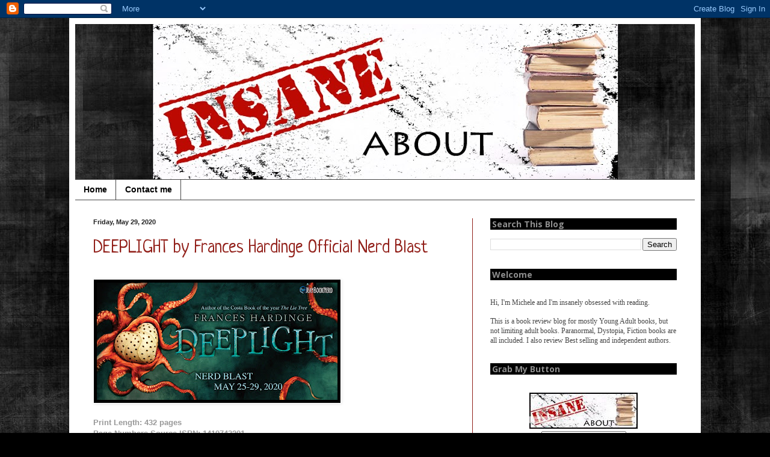

--- FILE ---
content_type: text/html; charset=UTF-8
request_url: https://insaneaboutbooks.blogspot.com/2020/05/
body_size: 58522
content:
<!DOCTYPE html>
<html class='v2' dir='ltr' lang='en'>
<head>
<link href='https://www.blogger.com/static/v1/widgets/335934321-css_bundle_v2.css' rel='stylesheet' type='text/css'/>
<meta content='width=1100' name='viewport'/>
<meta content='text/html; charset=UTF-8' http-equiv='Content-Type'/>
<meta content='blogger' name='generator'/>
<link href='https://insaneaboutbooks.blogspot.com/favicon.ico' rel='icon' type='image/x-icon'/>
<link href='https://insaneaboutbooks.blogspot.com/2020/05/' rel='canonical'/>
<link rel="alternate" type="application/atom+xml" title="Insane About Books - Atom" href="https://insaneaboutbooks.blogspot.com/feeds/posts/default" />
<link rel="alternate" type="application/rss+xml" title="Insane About Books - RSS" href="https://insaneaboutbooks.blogspot.com/feeds/posts/default?alt=rss" />
<link rel="service.post" type="application/atom+xml" title="Insane About Books - Atom" href="https://www.blogger.com/feeds/1101880188503117248/posts/default" />
<!--Can't find substitution for tag [blog.ieCssRetrofitLinks]-->
<meta content='https://insaneaboutbooks.blogspot.com/2020/05/' property='og:url'/>
<meta content='Insane About Books' property='og:title'/>
<meta content='A blog about books, anything about books, and the love of the written word.' property='og:description'/>
<title>Insane About Books: May 2020</title>
<style type='text/css'>@font-face{font-family:'Neucha';font-style:normal;font-weight:400;font-display:swap;src:url(//fonts.gstatic.com/s/neucha/v18/q5uGsou0JOdh94bfuQltKRZUgbxR.woff2)format('woff2');unicode-range:U+0301,U+0400-045F,U+0490-0491,U+04B0-04B1,U+2116;}@font-face{font-family:'Neucha';font-style:normal;font-weight:400;font-display:swap;src:url(//fonts.gstatic.com/s/neucha/v18/q5uGsou0JOdh94bfvQltKRZUgQ.woff2)format('woff2');unicode-range:U+0000-00FF,U+0131,U+0152-0153,U+02BB-02BC,U+02C6,U+02DA,U+02DC,U+0304,U+0308,U+0329,U+2000-206F,U+20AC,U+2122,U+2191,U+2193,U+2212,U+2215,U+FEFF,U+FFFD;}@font-face{font-family:'Open Sans';font-style:normal;font-weight:700;font-stretch:100%;font-display:swap;src:url(//fonts.gstatic.com/s/opensans/v44/memSYaGs126MiZpBA-UvWbX2vVnXBbObj2OVZyOOSr4dVJWUgsg-1x4taVIUwaEQbjB_mQ.woff2)format('woff2');unicode-range:U+0460-052F,U+1C80-1C8A,U+20B4,U+2DE0-2DFF,U+A640-A69F,U+FE2E-FE2F;}@font-face{font-family:'Open Sans';font-style:normal;font-weight:700;font-stretch:100%;font-display:swap;src:url(//fonts.gstatic.com/s/opensans/v44/memSYaGs126MiZpBA-UvWbX2vVnXBbObj2OVZyOOSr4dVJWUgsg-1x4kaVIUwaEQbjB_mQ.woff2)format('woff2');unicode-range:U+0301,U+0400-045F,U+0490-0491,U+04B0-04B1,U+2116;}@font-face{font-family:'Open Sans';font-style:normal;font-weight:700;font-stretch:100%;font-display:swap;src:url(//fonts.gstatic.com/s/opensans/v44/memSYaGs126MiZpBA-UvWbX2vVnXBbObj2OVZyOOSr4dVJWUgsg-1x4saVIUwaEQbjB_mQ.woff2)format('woff2');unicode-range:U+1F00-1FFF;}@font-face{font-family:'Open Sans';font-style:normal;font-weight:700;font-stretch:100%;font-display:swap;src:url(//fonts.gstatic.com/s/opensans/v44/memSYaGs126MiZpBA-UvWbX2vVnXBbObj2OVZyOOSr4dVJWUgsg-1x4jaVIUwaEQbjB_mQ.woff2)format('woff2');unicode-range:U+0370-0377,U+037A-037F,U+0384-038A,U+038C,U+038E-03A1,U+03A3-03FF;}@font-face{font-family:'Open Sans';font-style:normal;font-weight:700;font-stretch:100%;font-display:swap;src:url(//fonts.gstatic.com/s/opensans/v44/memSYaGs126MiZpBA-UvWbX2vVnXBbObj2OVZyOOSr4dVJWUgsg-1x4iaVIUwaEQbjB_mQ.woff2)format('woff2');unicode-range:U+0307-0308,U+0590-05FF,U+200C-2010,U+20AA,U+25CC,U+FB1D-FB4F;}@font-face{font-family:'Open Sans';font-style:normal;font-weight:700;font-stretch:100%;font-display:swap;src:url(//fonts.gstatic.com/s/opensans/v44/memSYaGs126MiZpBA-UvWbX2vVnXBbObj2OVZyOOSr4dVJWUgsg-1x5caVIUwaEQbjB_mQ.woff2)format('woff2');unicode-range:U+0302-0303,U+0305,U+0307-0308,U+0310,U+0312,U+0315,U+031A,U+0326-0327,U+032C,U+032F-0330,U+0332-0333,U+0338,U+033A,U+0346,U+034D,U+0391-03A1,U+03A3-03A9,U+03B1-03C9,U+03D1,U+03D5-03D6,U+03F0-03F1,U+03F4-03F5,U+2016-2017,U+2034-2038,U+203C,U+2040,U+2043,U+2047,U+2050,U+2057,U+205F,U+2070-2071,U+2074-208E,U+2090-209C,U+20D0-20DC,U+20E1,U+20E5-20EF,U+2100-2112,U+2114-2115,U+2117-2121,U+2123-214F,U+2190,U+2192,U+2194-21AE,U+21B0-21E5,U+21F1-21F2,U+21F4-2211,U+2213-2214,U+2216-22FF,U+2308-230B,U+2310,U+2319,U+231C-2321,U+2336-237A,U+237C,U+2395,U+239B-23B7,U+23D0,U+23DC-23E1,U+2474-2475,U+25AF,U+25B3,U+25B7,U+25BD,U+25C1,U+25CA,U+25CC,U+25FB,U+266D-266F,U+27C0-27FF,U+2900-2AFF,U+2B0E-2B11,U+2B30-2B4C,U+2BFE,U+3030,U+FF5B,U+FF5D,U+1D400-1D7FF,U+1EE00-1EEFF;}@font-face{font-family:'Open Sans';font-style:normal;font-weight:700;font-stretch:100%;font-display:swap;src:url(//fonts.gstatic.com/s/opensans/v44/memSYaGs126MiZpBA-UvWbX2vVnXBbObj2OVZyOOSr4dVJWUgsg-1x5OaVIUwaEQbjB_mQ.woff2)format('woff2');unicode-range:U+0001-000C,U+000E-001F,U+007F-009F,U+20DD-20E0,U+20E2-20E4,U+2150-218F,U+2190,U+2192,U+2194-2199,U+21AF,U+21E6-21F0,U+21F3,U+2218-2219,U+2299,U+22C4-22C6,U+2300-243F,U+2440-244A,U+2460-24FF,U+25A0-27BF,U+2800-28FF,U+2921-2922,U+2981,U+29BF,U+29EB,U+2B00-2BFF,U+4DC0-4DFF,U+FFF9-FFFB,U+10140-1018E,U+10190-1019C,U+101A0,U+101D0-101FD,U+102E0-102FB,U+10E60-10E7E,U+1D2C0-1D2D3,U+1D2E0-1D37F,U+1F000-1F0FF,U+1F100-1F1AD,U+1F1E6-1F1FF,U+1F30D-1F30F,U+1F315,U+1F31C,U+1F31E,U+1F320-1F32C,U+1F336,U+1F378,U+1F37D,U+1F382,U+1F393-1F39F,U+1F3A7-1F3A8,U+1F3AC-1F3AF,U+1F3C2,U+1F3C4-1F3C6,U+1F3CA-1F3CE,U+1F3D4-1F3E0,U+1F3ED,U+1F3F1-1F3F3,U+1F3F5-1F3F7,U+1F408,U+1F415,U+1F41F,U+1F426,U+1F43F,U+1F441-1F442,U+1F444,U+1F446-1F449,U+1F44C-1F44E,U+1F453,U+1F46A,U+1F47D,U+1F4A3,U+1F4B0,U+1F4B3,U+1F4B9,U+1F4BB,U+1F4BF,U+1F4C8-1F4CB,U+1F4D6,U+1F4DA,U+1F4DF,U+1F4E3-1F4E6,U+1F4EA-1F4ED,U+1F4F7,U+1F4F9-1F4FB,U+1F4FD-1F4FE,U+1F503,U+1F507-1F50B,U+1F50D,U+1F512-1F513,U+1F53E-1F54A,U+1F54F-1F5FA,U+1F610,U+1F650-1F67F,U+1F687,U+1F68D,U+1F691,U+1F694,U+1F698,U+1F6AD,U+1F6B2,U+1F6B9-1F6BA,U+1F6BC,U+1F6C6-1F6CF,U+1F6D3-1F6D7,U+1F6E0-1F6EA,U+1F6F0-1F6F3,U+1F6F7-1F6FC,U+1F700-1F7FF,U+1F800-1F80B,U+1F810-1F847,U+1F850-1F859,U+1F860-1F887,U+1F890-1F8AD,U+1F8B0-1F8BB,U+1F8C0-1F8C1,U+1F900-1F90B,U+1F93B,U+1F946,U+1F984,U+1F996,U+1F9E9,U+1FA00-1FA6F,U+1FA70-1FA7C,U+1FA80-1FA89,U+1FA8F-1FAC6,U+1FACE-1FADC,U+1FADF-1FAE9,U+1FAF0-1FAF8,U+1FB00-1FBFF;}@font-face{font-family:'Open Sans';font-style:normal;font-weight:700;font-stretch:100%;font-display:swap;src:url(//fonts.gstatic.com/s/opensans/v44/memSYaGs126MiZpBA-UvWbX2vVnXBbObj2OVZyOOSr4dVJWUgsg-1x4vaVIUwaEQbjB_mQ.woff2)format('woff2');unicode-range:U+0102-0103,U+0110-0111,U+0128-0129,U+0168-0169,U+01A0-01A1,U+01AF-01B0,U+0300-0301,U+0303-0304,U+0308-0309,U+0323,U+0329,U+1EA0-1EF9,U+20AB;}@font-face{font-family:'Open Sans';font-style:normal;font-weight:700;font-stretch:100%;font-display:swap;src:url(//fonts.gstatic.com/s/opensans/v44/memSYaGs126MiZpBA-UvWbX2vVnXBbObj2OVZyOOSr4dVJWUgsg-1x4uaVIUwaEQbjB_mQ.woff2)format('woff2');unicode-range:U+0100-02BA,U+02BD-02C5,U+02C7-02CC,U+02CE-02D7,U+02DD-02FF,U+0304,U+0308,U+0329,U+1D00-1DBF,U+1E00-1E9F,U+1EF2-1EFF,U+2020,U+20A0-20AB,U+20AD-20C0,U+2113,U+2C60-2C7F,U+A720-A7FF;}@font-face{font-family:'Open Sans';font-style:normal;font-weight:700;font-stretch:100%;font-display:swap;src:url(//fonts.gstatic.com/s/opensans/v44/memSYaGs126MiZpBA-UvWbX2vVnXBbObj2OVZyOOSr4dVJWUgsg-1x4gaVIUwaEQbjA.woff2)format('woff2');unicode-range:U+0000-00FF,U+0131,U+0152-0153,U+02BB-02BC,U+02C6,U+02DA,U+02DC,U+0304,U+0308,U+0329,U+2000-206F,U+20AC,U+2122,U+2191,U+2193,U+2212,U+2215,U+FEFF,U+FFFD;}</style>
<style id='page-skin-1' type='text/css'><!--
/*
-----------------------------------------------
Blogger Template Style
Name:     Simple
Designer: Blogger
URL:      www.blogger.com
----------------------------------------------- */
/* Content
----------------------------------------------- */
body {
font: normal normal 12px Arial, Tahoma, Helvetica, FreeSans, sans-serif;
color: #474747;
background: #000000 url(//3.bp.blogspot.com/-D8OHePOeiAE/T9qtWBP6R2I/AAAAAAAAC8A/y2dubEkpCuM/s0/Black_and_Gray_Grunge_by_xEndlessAutumnx%2B%25281%2529.jpg) repeat fixed top left;
padding: 0 40px 40px 40px;
}
html body .region-inner {
min-width: 0;
max-width: 100%;
width: auto;
}
h2 {
font-size: 22px;
}
a:link {
text-decoration:none;
color: #92201a;
}
a:visited {
text-decoration:none;
color: #7a7a7a;
}
a:hover {
text-decoration:underline;
color: #ff3b1d;
}
.body-fauxcolumn-outer .fauxcolumn-inner {
background: transparent none repeat scroll top left;
_background-image: none;
}
.body-fauxcolumn-outer .cap-top {
position: absolute;
z-index: 1;
height: 400px;
width: 100%;
}
.body-fauxcolumn-outer .cap-top .cap-left {
width: 100%;
background: transparent none repeat-x scroll top left;
_background-image: none;
}
.content-outer {
-moz-box-shadow: 0 0 40px rgba(0, 0, 0, .15);
-webkit-box-shadow: 0 0 5px rgba(0, 0, 0, .15);
-goog-ms-box-shadow: 0 0 10px #333333;
box-shadow: 0 0 40px rgba(0, 0, 0, .15);
margin-bottom: 1px;
}
.content-inner {
padding: 10px 10px;
}
.content-inner {
background-color: #ffffff;
}
/* Header
----------------------------------------------- */
.header-outer {
background: transparent none repeat-x scroll 0 -400px;
_background-image: none;
}
.Header h1 {
font: normal normal 60px Arial, Tahoma, Helvetica, FreeSans, sans-serif;
color: #9c2a2e;
text-shadow: -1px -1px 1px rgba(0, 0, 0, .2);
}
.Header h1 a {
color: #9c2a2e;
}
.Header .description {
font-size: 140%;
color: #636363;
}
.header-inner .Header .titlewrapper {
padding: 22px 30px;
}
.header-inner .Header .descriptionwrapper {
padding: 0 30px;
}
/* Tabs
----------------------------------------------- */
.tabs-inner .section:first-child {
border-top: 1px solid #474747;
}
.tabs-inner .section:first-child ul {
margin-top: -1px;
border-top: 1px solid #474747;
border-left: 0 solid #474747;
border-right: 0 solid #474747;
}
.tabs-inner .widget ul {
background: #ffffff url(https://resources.blogblog.com/blogblog/data/1kt/simple/gradients_light.png) repeat-x scroll 0 -800px;
_background-image: none;
border-bottom: 1px solid #474747;
margin-top: 0;
margin-left: -30px;
margin-right: -30px;
}
.tabs-inner .widget li a {
display: inline-block;
padding: .6em 1em;
font: normal bold 14px Arial, Tahoma, Helvetica, FreeSans, sans-serif;
color: #000000;
border-left: 1px solid #ffffff;
border-right: 1px solid #474747;
}
.tabs-inner .widget li:first-child a {
border-left: none;
}
.tabs-inner .widget li.selected a, .tabs-inner .widget li a:hover {
color: #990000;
background-color: #ffffff;
text-decoration: none;
}
/* Columns
----------------------------------------------- */
.main-outer {
border-top: 0 solid #92201a;
}
.fauxcolumn-left-outer .fauxcolumn-inner {
border-right: 1px solid #92201a;
}
.fauxcolumn-right-outer .fauxcolumn-inner {
border-left: 1px solid #92201a;
}
/* Headings
----------------------------------------------- */
div.widget > h2,
div.widget h2.title {
margin: 0 0 1em 0;
font: normal bold 14px Open Sans;
color: #8e8e8e;
}
/* Widgets
----------------------------------------------- */
.widget .zippy {
color: #8e8e8e;
text-shadow: 2px 2px 1px rgba(0, 0, 0, .1);
}
.widget .popular-posts ul {
list-style: none;
}
/* Posts
----------------------------------------------- */
h2.date-header {
font: normal bold 11px Arial, Tahoma, Helvetica, FreeSans, sans-serif;
}
.date-header span {
background-color: transparent;
color: #222222;
padding: inherit;
letter-spacing: inherit;
margin: inherit;
}
.main-inner {
padding-top: 30px;
padding-bottom: 30px;
}
.main-inner .column-center-inner {
padding: 0 15px;
}
.main-inner .column-center-inner .section {
margin: 0 15px;
}
.post {
margin: 0 0 25px 0;
}
h3.post-title, .comments h4 {
font: normal normal 30px Neucha;
margin: .75em 0 0;
}
.post-body {
font-size: 110%;
line-height: 1.4;
position: relative;
}
.post-body img, .post-body .tr-caption-container, .Profile img, .Image img,
.BlogList .item-thumbnail img {
padding: 2px;
background: #000000;
border: 1px solid #ffffff;
-moz-box-shadow: 1px 1px 5px rgba(0, 0, 0, .1);
-webkit-box-shadow: 1px 1px 5px rgba(0, 0, 0, .1);
box-shadow: 1px 1px 5px rgba(0, 0, 0, .1);
}
.post-body img, .post-body .tr-caption-container {
padding: 5px;
}
.post-body .tr-caption-container {
color: #222222;
}
.post-body .tr-caption-container img {
padding: 0;
background: transparent;
border: none;
-moz-box-shadow: 0 0 0 rgba(0, 0, 0, .1);
-webkit-box-shadow: 0 0 0 rgba(0, 0, 0, .1);
box-shadow: 0 0 0 rgba(0, 0, 0, .1);
}
.post-header {
margin: 0 0 1.5em;
line-height: 1.6;
font-size: 90%;
}
.post-footer {
margin: 20px -2px 0;
padding: 5px 10px;
color: #474747;
background-color: #f5f5f5;
border-bottom: 1px solid #f1f1f1;
line-height: 1.6;
font-size: 90%;
}
#comments .comment-author {
padding-top: 1.5em;
border-top: 1px solid #92201a;
background-position: 0 1.5em;
}
#comments .comment-author:first-child {
padding-top: 0;
border-top: none;
}
.avatar-image-container {
margin: .2em 0 0;
}
#comments .avatar-image-container img {
border: 1px solid #ffffff;
}
/* Comments
----------------------------------------------- */
.comments .comments-content .icon.blog-author {
background-repeat: no-repeat;
background-image: url([data-uri]);
}
.comments .comments-content .loadmore a {
border-top: 1px solid #8e8e8e;
border-bottom: 1px solid #8e8e8e;
}
.comments .comment-thread.inline-thread {
background-color: #f5f5f5;
}
.comments .continue {
border-top: 2px solid #8e8e8e;
}
/* Accents
---------------------------------------------- */
.section-columns td.columns-cell {
border-left: 1px solid #92201a;
}
.blog-pager {
background: transparent none no-repeat scroll top center;
}
.blog-pager-older-link, .home-link,
.blog-pager-newer-link {
background-color: #ffffff;
padding: 5px;
}
.footer-outer {
border-top: 0 dashed #bbbbbb;
}
/* Mobile
----------------------------------------------- */
body.mobile  {
background-size: auto;
}
.mobile .body-fauxcolumn-outer {
background: transparent none repeat scroll top left;
}
.mobile .body-fauxcolumn-outer .cap-top {
background-size: 100% auto;
}
.mobile .content-outer {
-webkit-box-shadow: 0 0 3px rgba(0, 0, 0, .15);
box-shadow: 0 0 3px rgba(0, 0, 0, .15);
}
.mobile .tabs-inner .widget ul {
margin-left: 0;
margin-right: 0;
}
.mobile .post {
margin: 0;
}
.mobile .main-inner .column-center-inner .section {
margin: 0;
}
.mobile .date-header span {
padding: 0.1em 10px;
margin: 0 -10px;
}
.mobile h3.post-title {
margin: 0;
}
.mobile .blog-pager {
background: transparent none no-repeat scroll top center;
}
.mobile .footer-outer {
border-top: none;
}
.mobile .main-inner, .mobile .footer-inner {
background-color: #ffffff;
}
.mobile-index-contents {
color: #474747;
}
.mobile-link-button {
background-color: #92201a;
}
.mobile-link-button a:link, .mobile-link-button a:visited {
color: #ffffff;
}
.mobile .tabs-inner .section:first-child {
border-top: none;
}
.mobile .tabs-inner .PageList .widget-content {
background-color: #ffffff;
color: #990000;
border-top: 1px solid #474747;
border-bottom: 1px solid #474747;
}
.mobile .tabs-inner .PageList .widget-content .pagelist-arrow {
border-left: 1px solid #474747;
}
.sidebar h2 {
margin:0;
padding:0 0.2em;
line-height:1.5em;
background:#000000;
}
blockquote {
margin:1em 20px; background: #eeeeee;
border: 2px dashed #000000;
padding: 5px;
}
--></style>
<style id='template-skin-1' type='text/css'><!--
body {
min-width: 1050px;
}
.content-outer, .content-fauxcolumn-outer, .region-inner {
min-width: 1050px;
max-width: 1050px;
_width: 1050px;
}
.main-inner .columns {
padding-left: 0px;
padding-right: 370px;
}
.main-inner .fauxcolumn-center-outer {
left: 0px;
right: 370px;
/* IE6 does not respect left and right together */
_width: expression(this.parentNode.offsetWidth -
parseInt("0px") -
parseInt("370px") + 'px');
}
.main-inner .fauxcolumn-left-outer {
width: 0px;
}
.main-inner .fauxcolumn-right-outer {
width: 370px;
}
.main-inner .column-left-outer {
width: 0px;
right: 100%;
margin-left: -0px;
}
.main-inner .column-right-outer {
width: 370px;
margin-right: -370px;
}
#layout {
min-width: 0;
}
#layout .content-outer {
min-width: 0;
width: 800px;
}
#layout .region-inner {
min-width: 0;
width: auto;
}
body#layout div.add_widget {
padding: 8px;
}
body#layout div.add_widget a {
margin-left: 32px;
}
--></style>
<style>
    body {background-image:url(\/\/3.bp.blogspot.com\/-D8OHePOeiAE\/T9qtWBP6R2I\/AAAAAAAAC8A\/y2dubEkpCuM\/s0\/Black_and_Gray_Grunge_by_xEndlessAutumnx%2B%25281%2529.jpg);}
    
@media (max-width: 200px) { body {background-image:url(\/\/3.bp.blogspot.com\/-D8OHePOeiAE\/T9qtWBP6R2I\/AAAAAAAAC8A\/y2dubEkpCuM\/w200\/Black_and_Gray_Grunge_by_xEndlessAutumnx%2B%25281%2529.jpg);}}
@media (max-width: 400px) and (min-width: 201px) { body {background-image:url(\/\/3.bp.blogspot.com\/-D8OHePOeiAE\/T9qtWBP6R2I\/AAAAAAAAC8A\/y2dubEkpCuM\/w400\/Black_and_Gray_Grunge_by_xEndlessAutumnx%2B%25281%2529.jpg);}}
@media (max-width: 800px) and (min-width: 401px) { body {background-image:url(\/\/3.bp.blogspot.com\/-D8OHePOeiAE\/T9qtWBP6R2I\/AAAAAAAAC8A\/y2dubEkpCuM\/w800\/Black_and_Gray_Grunge_by_xEndlessAutumnx%2B%25281%2529.jpg);}}
@media (max-width: 1200px) and (min-width: 801px) { body {background-image:url(\/\/3.bp.blogspot.com\/-D8OHePOeiAE\/T9qtWBP6R2I\/AAAAAAAAC8A\/y2dubEkpCuM\/w1200\/Black_and_Gray_Grunge_by_xEndlessAutumnx%2B%25281%2529.jpg);}}
/* Last tag covers anything over one higher than the previous max-size cap. */
@media (min-width: 1201px) { body {background-image:url(\/\/3.bp.blogspot.com\/-D8OHePOeiAE\/T9qtWBP6R2I\/AAAAAAAAC8A\/y2dubEkpCuM\/w1600\/Black_and_Gray_Grunge_by_xEndlessAutumnx%2B%25281%2529.jpg);}}
  </style>
<link href='https://www.blogger.com/dyn-css/authorization.css?targetBlogID=1101880188503117248&amp;zx=a5334353-be52-4aed-9564-66d3912eb345' media='none' onload='if(media!=&#39;all&#39;)media=&#39;all&#39;' rel='stylesheet'/><noscript><link href='https://www.blogger.com/dyn-css/authorization.css?targetBlogID=1101880188503117248&amp;zx=a5334353-be52-4aed-9564-66d3912eb345' rel='stylesheet'/></noscript>
<meta name='google-adsense-platform-account' content='ca-host-pub-1556223355139109'/>
<meta name='google-adsense-platform-domain' content='blogspot.com'/>

<link rel="stylesheet" href="https://fonts.googleapis.com/css2?display=swap&family=Pacifico&family=Libre+Baskerville&family=Montserrat&family=Manrope"></head>
<body class='loading variant-pale'>
<div class='navbar section' id='navbar' name='Navbar'><div class='widget Navbar' data-version='1' id='Navbar1'><script type="text/javascript">
    function setAttributeOnload(object, attribute, val) {
      if(window.addEventListener) {
        window.addEventListener('load',
          function(){ object[attribute] = val; }, false);
      } else {
        window.attachEvent('onload', function(){ object[attribute] = val; });
      }
    }
  </script>
<div id="navbar-iframe-container"></div>
<script type="text/javascript" src="https://apis.google.com/js/platform.js"></script>
<script type="text/javascript">
      gapi.load("gapi.iframes:gapi.iframes.style.bubble", function() {
        if (gapi.iframes && gapi.iframes.getContext) {
          gapi.iframes.getContext().openChild({
              url: 'https://www.blogger.com/navbar/1101880188503117248?origin\x3dhttps://insaneaboutbooks.blogspot.com',
              where: document.getElementById("navbar-iframe-container"),
              id: "navbar-iframe"
          });
        }
      });
    </script><script type="text/javascript">
(function() {
var script = document.createElement('script');
script.type = 'text/javascript';
script.src = '//pagead2.googlesyndication.com/pagead/js/google_top_exp.js';
var head = document.getElementsByTagName('head')[0];
if (head) {
head.appendChild(script);
}})();
</script>
</div></div>
<div class='body-fauxcolumns'>
<div class='fauxcolumn-outer body-fauxcolumn-outer'>
<div class='cap-top'>
<div class='cap-left'></div>
<div class='cap-right'></div>
</div>
<div class='fauxborder-left'>
<div class='fauxborder-right'></div>
<div class='fauxcolumn-inner'>
</div>
</div>
<div class='cap-bottom'>
<div class='cap-left'></div>
<div class='cap-right'></div>
</div>
</div>
</div>
<div class='content'>
<div class='content-fauxcolumns'>
<div class='fauxcolumn-outer content-fauxcolumn-outer'>
<div class='cap-top'>
<div class='cap-left'></div>
<div class='cap-right'></div>
</div>
<div class='fauxborder-left'>
<div class='fauxborder-right'></div>
<div class='fauxcolumn-inner'>
</div>
</div>
<div class='cap-bottom'>
<div class='cap-left'></div>
<div class='cap-right'></div>
</div>
</div>
</div>
<div class='content-outer'>
<div class='content-cap-top cap-top'>
<div class='cap-left'></div>
<div class='cap-right'></div>
</div>
<div class='fauxborder-left content-fauxborder-left'>
<div class='fauxborder-right content-fauxborder-right'></div>
<div class='content-inner'>
<header>
<div class='header-outer'>
<div class='header-cap-top cap-top'>
<div class='cap-left'></div>
<div class='cap-right'></div>
</div>
<div class='fauxborder-left header-fauxborder-left'>
<div class='fauxborder-right header-fauxborder-right'></div>
<div class='region-inner header-inner'>
<div class='header section' id='header' name='Header'><div class='widget Header' data-version='1' id='Header1'>
<div id='header-inner'>
<a href='https://insaneaboutbooks.blogspot.com/' style='display: block'>
<img alt='Insane About Books' height='258px; ' id='Header1_headerimg' src='https://blogger.googleusercontent.com/img/b/R29vZ2xl/AVvXsEhYgzxMMRTuTzhR1GGYvj-8lsT5MKbHdnAZ6jEHSK3E1mQdCA4jO5WCF3Rmc9nx2sdGdDeMOwNsAePi0ZTMoRmG6yHFxQ782qGCQM086is8GuvhEqDxB42XJR0RcAb3PHFB7Dl6dD1uw0M/s1030/insane.jpg' style='display: block' width='1030px; '/>
</a>
</div>
</div></div>
</div>
</div>
<div class='header-cap-bottom cap-bottom'>
<div class='cap-left'></div>
<div class='cap-right'></div>
</div>
</div>
</header>
<div class='tabs-outer'>
<div class='tabs-cap-top cap-top'>
<div class='cap-left'></div>
<div class='cap-right'></div>
</div>
<div class='fauxborder-left tabs-fauxborder-left'>
<div class='fauxborder-right tabs-fauxborder-right'></div>
<div class='region-inner tabs-inner'>
<div class='tabs section' id='crosscol' name='Cross-Column'><div class='widget PageList' data-version='1' id='PageList1'>
<h2>Pages</h2>
<div class='widget-content'>
<ul>
<li>
<a href='https://insaneaboutbooks.blogspot.com/'>Home</a>
</li>
<li>
<a href='https://insaneaboutbooks.blogspot.com/p/contact-me.html'>Contact me</a>
</li>
</ul>
<div class='clear'></div>
</div>
</div></div>
<div class='tabs no-items section' id='crosscol-overflow' name='Cross-Column 2'></div>
</div>
</div>
<div class='tabs-cap-bottom cap-bottom'>
<div class='cap-left'></div>
<div class='cap-right'></div>
</div>
</div>
<div class='main-outer'>
<div class='main-cap-top cap-top'>
<div class='cap-left'></div>
<div class='cap-right'></div>
</div>
<div class='fauxborder-left main-fauxborder-left'>
<div class='fauxborder-right main-fauxborder-right'></div>
<div class='region-inner main-inner'>
<div class='columns fauxcolumns'>
<div class='fauxcolumn-outer fauxcolumn-center-outer'>
<div class='cap-top'>
<div class='cap-left'></div>
<div class='cap-right'></div>
</div>
<div class='fauxborder-left'>
<div class='fauxborder-right'></div>
<div class='fauxcolumn-inner'>
</div>
</div>
<div class='cap-bottom'>
<div class='cap-left'></div>
<div class='cap-right'></div>
</div>
</div>
<div class='fauxcolumn-outer fauxcolumn-left-outer'>
<div class='cap-top'>
<div class='cap-left'></div>
<div class='cap-right'></div>
</div>
<div class='fauxborder-left'>
<div class='fauxborder-right'></div>
<div class='fauxcolumn-inner'>
</div>
</div>
<div class='cap-bottom'>
<div class='cap-left'></div>
<div class='cap-right'></div>
</div>
</div>
<div class='fauxcolumn-outer fauxcolumn-right-outer'>
<div class='cap-top'>
<div class='cap-left'></div>
<div class='cap-right'></div>
</div>
<div class='fauxborder-left'>
<div class='fauxborder-right'></div>
<div class='fauxcolumn-inner'>
</div>
</div>
<div class='cap-bottom'>
<div class='cap-left'></div>
<div class='cap-right'></div>
</div>
</div>
<!-- corrects IE6 width calculation -->
<div class='columns-inner'>
<div class='column-center-outer'>
<div class='column-center-inner'>
<div class='main section' id='main' name='Main'><div class='widget Blog' data-version='1' id='Blog1'>
<div class='blog-posts hfeed'>

          <div class="date-outer">
        
<h2 class='date-header'><span>Friday, May 29, 2020</span></h2>

          <div class="date-posts">
        
<div class='post-outer'>
<div class='post hentry uncustomized-post-template' itemprop='blogPost' itemscope='itemscope' itemtype='http://schema.org/BlogPosting'>
<meta content='https://blogger.googleusercontent.com/img/b/R29vZ2xl/AVvXsEjHXQRTxqLQdmC0tAeQU6e5KULMvQDHOO4QqZZnaukZYfLTAbAitOlL6PyNOowqO-P7vmAnybFdSJXAUvdztJjDyP0bA6XZrgwW3v3t4SGnuoAdVYOUmJtcbXeqc3x6JLdkziGnL3HqrDrI/s400/Deeplight+Nerd+Blast+Banner.jpg' itemprop='image_url'/>
<meta content='1101880188503117248' itemprop='blogId'/>
<meta content='469443800706634922' itemprop='postId'/>
<a name='469443800706634922'></a>
<h3 class='post-title entry-title' itemprop='name'>
<a href='https://insaneaboutbooks.blogspot.com/2020/05/deeplight-by-frances-hardinge-official.html'>DEEPLIGHT by Frances Hardinge Official Nerd Blast</a>
</h3>
<div class='post-header'>
<div class='post-header-line-1'></div>
</div>
<div class='post-body entry-content' id='post-body-469443800706634922' itemprop='description articleBody'>
<div class="separator" style="clear: both; text-align: center;">
<br /></div>
<img border="0" height="195" src="https://blogger.googleusercontent.com/img/b/R29vZ2xl/AVvXsEjHXQRTxqLQdmC0tAeQU6e5KULMvQDHOO4QqZZnaukZYfLTAbAitOlL6PyNOowqO-P7vmAnybFdSJXAUvdztJjDyP0bA6XZrgwW3v3t4SGnuoAdVYOUmJtcbXeqc3x6JLdkziGnL3HqrDrI/s400/Deeplight+Nerd+Blast+Banner.jpg" width="400" /><br />
<br />
<b><span style="color: #999999;">Print Length: 432 pages<br />Page Numbers Source ISBN: 1419743201<br />Publisher: <a href="https://www.abramsbooks.com/product/deeplight_9781419743207/" target="_blank">Amulet Books</a> (April 14, 2020)<br />Publication Date: April 14, 2020<br />Sold by: <a href="https://www.amazon.com/dp/B07WWHFFQL/ref=as_sl_pc_qf_sp_asin_til?tag=jamesval-20&amp;linkCode=w00&amp;linkId=16ef59f49c19d78e934690ac9d499e18&amp;creativeASIN=B07WWHFFQL" target="_blank">Amazon</a> Services LLC<br />Language: English<br />ASIN: B07WWHFFQL</span></b><br />
<div>
<span style="color: #999999;"><b><br /></b></span>
<br />
<div>
<b><span style="color: #cccccc;">Praise for <i>DEEPLIGHT</i></span></b><br />
<br />
<span style="color: #999999;">&#9733; &#8220;Equal parts dazzling fantasy, swashbuckling adventure, and tender coming-of-age tale.&#8221; &#8212;</span><b><i><span style="color: #cccccc;">Publishers Weekly</span></i></b><span style="color: #999999;">, starred review</span><br />
<br />
<span style="color: #999999;">&#9733; &#8220;Monsters and mortals collide in this fantasy adventure that explores the hypnotic allure of fear, the adamant grip of the past, and the redeeming power of stories.&#8221; &#8212;</span><b><i><span style="color: #cccccc;">Kirkus Reviews</span></i></b><span style="color: #999999;">, starred review</span><br />
<br />
<span style="color: #999999;">"Glorious thematic complexity inhabits a wildly inventive world, with the menacing roils of a dangerous sea threatening the archipelago and touches of steampunk rounding out the fantastical elements." &#8212;</span><b><i><span style="color: #cccccc;">Bulletin of the Center for Children's Books</span></i></b><br />
<br />
<span style="color: #999999;">"Chilling and provocative, this dark fantasy will appeal to thrill seekers and cerebral tweens." &#8212;</span><b><i><span style="color: #cccccc;">Booklist</span></i></b><br />
<div class="separator" style="clear: both; text-align: center;">
<br /></div>
<div style="text-align: center;">
<span style="color: #cccccc;"><b>OFFICIAL NERD BLAST FOR DEEPLIGHT BY FRANCES HARDINGE</b></span><br />
<br />
<div style="text-align: left;">
<span style="color: #999999;">This is a Nerd Blast, you will post the promotional info we provide you with, including the giveaway. No reviews required. Please mark your Calendar.</span></div>
<br /></div>
<div class="separator" style="clear: both; text-align: center;">
<a href="https://blogger.googleusercontent.com/img/b/R29vZ2xl/AVvXsEhN3HZpovX6FMI98jGn3VHQDHOtX6NgvvpDmFl8Mq6TewNuo3_YxjGoOaer2jrcG8O9YmVRs0thShJsz6HwNO5gIf-3gr4wBnwX4XPHvxgXlIj_zHocQ83q_nriRUvibBaoo4an5gUxKmCZ/s1600/620.JPG" imageanchor="1" style="margin-left: 1em; margin-right: 1em;"><img border="0" data-original-height="631" data-original-width="419" height="400" src="https://blogger.googleusercontent.com/img/b/R29vZ2xl/AVvXsEhN3HZpovX6FMI98jGn3VHQDHOtX6NgvvpDmFl8Mq6TewNuo3_YxjGoOaer2jrcG8O9YmVRs0thShJsz6HwNO5gIf-3gr4wBnwX4XPHvxgXlIj_zHocQ83q_nriRUvibBaoo4an5gUxKmCZ/s400/620.JPG" width="265" /></a></div>
<div class="separator" style="clear: both; text-align: center;">
<br /></div>
<span style="color: #999999;"><b><i>Twenty Thousand Leagues Under the Sea </i>meets Frankenstein in Frances Hardinge&#8217;s latest fantasy adventure</b><br /> <br />The gods are dead. Decades ago, they turned on one another and tore each other apart. Nobody knows why. But are they really gone forever? When 15-year-old Hark finds the still-beating heart of a terrifying deity, he risks everything to keep it out of the hands of smugglers, military scientists, and a secret fanatical cult so that he can use it to save the life of his best friend, Jelt. But with the heart, Jelt gradually and eerily transforms. How long should Hark stay loyal to his friend when he&#8217;s becoming a monster&#8212;and what is Hark willing to sacrifice to save him?</span><br />
<div>
<div>
<div style="text-align: center;">
<br />
<div>
<div>
<span style="color: #999999;">You can purchase</span><span style="color: black;">&nbsp;</span><span style="color: #cccccc;"><i>Deeplight&nbsp;</i></span><span style="color: #999999;">at the following Retailers:</span><br />
<span style="color: #999999;"><br /></span></div>
<a href="https://www.amazon.com/dp/B07WWHFFQL/ref=as_sl_pc_qf_sp_asin_til?tag=jamesval-20&amp;linkCode=w00&amp;linkId=16ef59f49c19d78e934690ac9d499e18&amp;creativeASIN=B07WWHFFQL" target="_blank"><img border="0" src="https://blogger.googleusercontent.com/img/b/R29vZ2xl/AVvXsEiAMRJEhJ4ZndXucl1aTdOTnwqa2pVjasKzPw_mPv8ps8dDF5an4YfvaTkzuu1zD0EWZy6ah7OwIgoAoDq2EbrIAiiSz2Yd0iwtmQgFIWpxeQ_6cSpWCI21fXOx0DEyVqSk1d80J-WK-Iw/s1600/am.png" /></a>  <a href="https://www.barnesandnoble.com/w/deeplight-frances-hardinge/1132798848?ean=9781419743207" target="_blank"><img border="0" src="https://blogger.googleusercontent.com/img/b/R29vZ2xl/AVvXsEjUWZboyH3lZ5spxN6KtKJmg0XAvueSy7y_XVs8zry_7ht5ve9KEBzLKb1xj0oygOsQSBJXykQ_FE4AOynnV1cSCDlcptJ_UIQ9dX78OmalWeZ8dY_clMJULDB4lma-llFAvH_SFzHJV6I/s1600/bn.png" /></a>&nbsp;<a href="https://www.bookdepository.com/Deeplight-Frances-Hardinge/9781419743207/?a_aid=jeanbooknerd" target="_blank"><img border="0" src="https://blogger.googleusercontent.com/img/b/R29vZ2xl/AVvXsEju-qBKZ8ft_BFRDHVsaAw7uC4cIeCLJEEEiezKrjp2OwEj_2v_aKFhed4AQ8Zm9vP30CGSmZyAM_hjfH5pzfVoNz8dvwqkuJmCZVVd0NQHbUSeEbA_Vv_bTwlB44kQj07DMATQztTBrYI/s1600/bd2.png" style="text-align: start;" /></a></div>
</div>
</div>
<div style="text-align: center;">
<a href="https://blogger.googleusercontent.com/img/b/R29vZ2xl/AVvXsEjJ3n4qIb2qiwbRY6XVgFgHshyphenhyphenkYm19KgfLRvHze0DD2qD2dCas-ztc6pQRufgw3QQ5k7uACFvJyAwPspCO_ldvcM9Lxr39n7TSI5XlKjEkwn2AB9JCHUAhQ3kXx850Vxovz4YWs1jjuKs/s1600/00.png" imageanchor="1" style="margin-left: 1em; margin-right: 1em;"><img border="0" data-original-height="20" data-original-width="300" src="https://blogger.googleusercontent.com/img/b/R29vZ2xl/AVvXsEjJ3n4qIb2qiwbRY6XVgFgHshyphenhyphenkYm19KgfLRvHze0DD2qD2dCas-ztc6pQRufgw3QQ5k7uACFvJyAwPspCO_ldvcM9Lxr39n7TSI5XlKjEkwn2AB9JCHUAhQ3kXx850Vxovz4YWs1jjuKs/s1600/00.png" /></a></div>
<div style="text-align: center;">
<br /></div>
<div class="separator" style="clear: both; text-align: center;">
<a href="https://blogger.googleusercontent.com/img/b/R29vZ2xl/AVvXsEhXhu4h4FExqrz_DV4HpHrHall3NQ9fWkwls99QKDRpgK-LQsZnCsHJUR7XWBFxeE2dCkJqqCVrNce1eUL_FxqmnEpTqUsaPoCxrO8n3Dns4s6cK5VCITdWhPLiQlruRJzhyphenhyphen5U3eigDFX5u/s1600/Giveaway+Banner.JPG" imageanchor="1" style="margin-left: 1em; margin-right: 1em;"><img border="0" data-original-height="409" data-original-width="432" height="302" src="https://blogger.googleusercontent.com/img/b/R29vZ2xl/AVvXsEhXhu4h4FExqrz_DV4HpHrHall3NQ9fWkwls99QKDRpgK-LQsZnCsHJUR7XWBFxeE2dCkJqqCVrNce1eUL_FxqmnEpTqUsaPoCxrO8n3Dns4s6cK5VCITdWhPLiQlruRJzhyphenhyphen5U3eigDFX5u/s320/Giveaway+Banner.JPG" width="320" /></a></div>
<div style="text-align: center;">
<span style="color: #999999;">Photo Content from&nbsp;</span><span style="color: #999999; text-align: start;">Frances Hardinge</span><br />
<span style="color: #999999;"><br /></span></div>
<b><span style="color: #cccccc;">Frances Hardinge</span></b><span style="color: #999999;"> is the winner of the Costa Book of the Year for The Lie Tree, one of just two young adult novels to win the major UK literary prize. Known for her beautiful use of language, Hardinge has written many critically acclaimed novels, including Cuckoo Song, Gullstruck Island, Fly by Night, Verdigris Deep, and Fly Trap. She lives in England. Visit the author at franceshardinge.com.</span><br />
<div class="separator" style="clear: both; text-align: center;">
<br /></div>
<div style="text-align: center;">
&nbsp;&nbsp;<a href="https://twitter.com/FrancesHardinge" target="_blank"><img border="0" data-original-height="45" data-original-width="45" src="https://blogger.googleusercontent.com/img/b/R29vZ2xl/AVvXsEhtpLOyQeZPPoy3K4A6FbXNq1j1r1He8X7EENNCALg5xztPQkfLH_9WEOtSNwUVUfOjikcgbhhRfmTYWPbyadvqR-KPAr38aVaa0w_kQ764WmosxCJyIAFsA_IYEjKtDG6SC7VaW2q58cE/s1600/Twitter.png" /></a>&nbsp;&nbsp;<a href="http://www.franceshardinge.com/" target="_blank"><img border="0" data-original-height="45" data-original-width="46" src="https://blogger.googleusercontent.com/img/b/R29vZ2xl/AVvXsEggr2wQ7K0hK-C4GaT6m9Fw6N6GQ-CTGxZm25g0ml9ziD7vQGb5b3JTVmM63hXLZAecumQZ2o5Jd8FyuMlaO5wQeUTKluzzTOjo4Yer7VKg2NRAOLuSWm2oKuZM679_1FrIRRNku8iseMg/s1600/www.png" /></a>&nbsp;<span style="text-align: left;">&nbsp;</span><a href="https://www.goodreads.com/author/show/119830.Frances_Hardinge" target="_blank"><img border="0" data-original-height="45" data-original-width="46" src="https://blogger.googleusercontent.com/img/b/R29vZ2xl/AVvXsEgs-O40blCkCSJJwSfD8KAyYUvOo7hwb1X2M_A00dbgC2PTVlzDLjeavrgE5djAMv8XQIokJ_ONRqgIv2JN3TQv2dopWRZ1e7u1rwxT6u1eGu1WZiytqe5ViXR51fEqcsQZ-hF6K9wRUJY/s1600/goodreads.png" style="text-align: left;" /></a></div>
</div>
<span style="color: #cccccc;"></span><br />
<div>
<div style="text-align: center;">
*JBN is not responsible for Lost or Damaged Books in your Nerdy Mail Box*</div>
</div>
<script src="//d12vno17mo87cx.cloudfront.net/embed/rafl/cptr.js"></script></div>
</div>
<a class="rcptr" data-raflid="e849f7751819" data-template="" data-theme="classic" href="http://www.rafflecopter.com/rafl/display/e849f7751819/" id="rcwidget_lz6tof2z" rel="nofollow">a Rafflecopter giveaway</a>
<script src="https://widget-prime.rafflecopter.com/launch.js"></script>
<div style='clear: both;'></div>
</div>
<div class='post-footer'>
<div class='post-footer-line post-footer-line-1'>
<span class='post-author vcard'>
Posted by
<span class='fn' itemprop='author' itemscope='itemscope' itemtype='http://schema.org/Person'>
<meta content='https://www.blogger.com/profile/04682518280063302598' itemprop='url'/>
<a class='g-profile' href='https://www.blogger.com/profile/04682518280063302598' rel='author' title='author profile'>
<span itemprop='name'>Insane About Books</span>
</a>
</span>
</span>
<span class='post-timestamp'>
at
<meta content='https://insaneaboutbooks.blogspot.com/2020/05/deeplight-by-frances-hardinge-official.html' itemprop='url'/>
<a class='timestamp-link' href='https://insaneaboutbooks.blogspot.com/2020/05/deeplight-by-frances-hardinge-official.html' rel='bookmark' title='permanent link'><abbr class='published' itemprop='datePublished' title='2020-05-29T07:00:00-05:00'>7:00&#8239;AM</abbr></a>
</span>
<span class='post-comment-link'>
<a class='comment-link' href='https://insaneaboutbooks.blogspot.com/2020/05/deeplight-by-frances-hardinge-official.html#comment-form' onclick=''>
No comments:
  </a>
</span>
<span class='post-icons'>
<span class='item-control blog-admin pid-1805223509'>
<a href='https://www.blogger.com/post-edit.g?blogID=1101880188503117248&postID=469443800706634922&from=pencil' title='Edit Post'>
<img alt='' class='icon-action' height='18' src='https://resources.blogblog.com/img/icon18_edit_allbkg.gif' width='18'/>
</a>
</span>
</span>
<div class='post-share-buttons goog-inline-block'>
<a class='goog-inline-block share-button sb-email' href='https://www.blogger.com/share-post.g?blogID=1101880188503117248&postID=469443800706634922&target=email' target='_blank' title='Email This'><span class='share-button-link-text'>Email This</span></a><a class='goog-inline-block share-button sb-blog' href='https://www.blogger.com/share-post.g?blogID=1101880188503117248&postID=469443800706634922&target=blog' onclick='window.open(this.href, "_blank", "height=270,width=475"); return false;' target='_blank' title='BlogThis!'><span class='share-button-link-text'>BlogThis!</span></a><a class='goog-inline-block share-button sb-twitter' href='https://www.blogger.com/share-post.g?blogID=1101880188503117248&postID=469443800706634922&target=twitter' target='_blank' title='Share to X'><span class='share-button-link-text'>Share to X</span></a><a class='goog-inline-block share-button sb-facebook' href='https://www.blogger.com/share-post.g?blogID=1101880188503117248&postID=469443800706634922&target=facebook' onclick='window.open(this.href, "_blank", "height=430,width=640"); return false;' target='_blank' title='Share to Facebook'><span class='share-button-link-text'>Share to Facebook</span></a><a class='goog-inline-block share-button sb-pinterest' href='https://www.blogger.com/share-post.g?blogID=1101880188503117248&postID=469443800706634922&target=pinterest' target='_blank' title='Share to Pinterest'><span class='share-button-link-text'>Share to Pinterest</span></a>
</div>
</div>
<div class='post-footer-line post-footer-line-2'>
<span class='post-labels'>
</span>
</div>
<div class='post-footer-line post-footer-line-3'>
<span class='post-location'>
</span>
</div>
</div>
</div>
</div>

          </div></div>
        

          <div class="date-outer">
        
<h2 class='date-header'><span>Monday, May 25, 2020</span></h2>

          <div class="date-posts">
        
<div class='post-outer'>
<div class='post hentry uncustomized-post-template' itemprop='blogPost' itemscope='itemscope' itemtype='http://schema.org/BlogPosting'>
<meta content='https://blogger.googleusercontent.com/img/b/R29vZ2xl/AVvXsEgh94l5zJkgDsDE7EiX2zXeCQMSOpYyTmA_k1looeKgWKLm0lUYgcLhqAE3Y6du_0S1PZCTeZM40HY-4vn3XwoocEeEsxvL-PF-ScNKsVNYRSKRRZ3WX7gwQnSvJht-Zlf92AjxSKaDPTmO/s400/avatars-inc.jpg' itemprop='image_url'/>
<meta content='1101880188503117248' itemprop='blogId'/>
<meta content='7251975648743904038' itemprop='postId'/>
<a name='7251975648743904038'></a>
<h3 class='post-title entry-title' itemprop='name'>
<a href='https://insaneaboutbooks.blogspot.com/2020/05/avatars-inc-edited-by-ann-vandermeer.html'>AVATARS INC Edited by Ann VanderMeer Blog Tour </a>
</h3>
<div class='post-header'>
<div class='post-header-line-1'></div>
</div>
<div class='post-body entry-content' id='post-body-7251975648743904038' itemprop='description articleBody'>
<div class="separator" style="clear: both; text-align: center;">
<br /></div>
<div style="text-align: center;">
<img border="0" height="195" src="https://blogger.googleusercontent.com/img/b/R29vZ2xl/AVvXsEgh94l5zJkgDsDE7EiX2zXeCQMSOpYyTmA_k1looeKgWKLm0lUYgcLhqAE3Y6du_0S1PZCTeZM40HY-4vn3XwoocEeEsxvL-PF-ScNKsVNYRSKRRZ3WX7gwQnSvJht-Zlf92AjxSKaDPTmO/s400/avatars-inc.jpg" width="400" /></div>
<b style="color: #999999;"><br /></b>
<b style="color: #999999;">Published March 13th 2020 by XPRIZE</b><br />
<div>
<b style="color: #999999;"><a href="http://www.avatars.inc/" target="_blank">Avatars Inc</a><br />ISBN: 139781734336214<br />Edition Language: English</b><br />
<br />
<b><span style="color: #cccccc;">Praise for <i>CURRENT FUTURES: A SCI-FI OCEAN ANTHOLOGY</i></span></b><br />
<br />
<span style="color: #999999;">&#8220;Ann VanderMeer&#8217;s outstanding Current Futures: A Sci-Fi Ocean Anthology, is a selection of stories about climate change and the future of our oceans, all by some of the best writers working today...on the XPRIZE&#8217;s website, it is as indispensable as anything on this list.&#8221; &#8212;</span><b><span style="color: #cccccc;">Jonathan Strahan</span></b><span style="color: #999999;">, Reviews Editor, </span><b><i><span style="color: #cccccc;">Locus</span></i></b><br />
<br />
<span style="color: #999999;">&#8220;Ann VanderMeer&#8217;s Current Futures: A Sci-Fi Ocean Anthology is a required-reading, online-only &#8220;sci-fi ocean anthology&#8221; sponsored by XPRIZE.&#8221; &#8212;</span><b><span style="color: #cccccc;">Liza Goren Trombi</span></b><span style="color: #999999;">, Editor-in-Chief, </span><b><i><span style="color: #cccccc;">Locus</span></i></b><br />
<br />
<span style="color: #999999;">**In 2020 the most recent anthology from XPRIZE, Current Futures: A Sci-Fi Ocean Anthology, was named to the Locus Recommended Reading list of 2019**</span><br />
<br />
<span style="color: #999999;">**4 Short stories from Current Futures: A Sci-Fi Ocean Anthology were included in the Short Stories section of the Locus Recommended Reading List of 2019**</span><br />
<div class="separator" style="clear: both; text-align: center;">
<br /></div>
<div class="separator" style="clear: both; text-align: center;">
<a href="https://blogger.googleusercontent.com/img/b/R29vZ2xl/AVvXsEj8Mp7uBH7kfkWo6_s9jwc7Iqi5TMiXb5CbehfFbLPGVES09Wtl1aoa2ZiNH2sxZDk57qfrdFpDYW-NQAL6ZyNbO0DkCUYT0JCwitaAUurTikPOYEgOPEDVFCrxbg9fvRXxFLy7bNZiLMOH/s1600/620.JPG" imageanchor="1" style="margin-left: 1em; margin-right: 1em;"><img border="0" data-original-height="630" data-original-width="433" src="https://blogger.googleusercontent.com/img/b/R29vZ2xl/AVvXsEj8Mp7uBH7kfkWo6_s9jwc7Iqi5TMiXb5CbehfFbLPGVES09Wtl1aoa2ZiNH2sxZDk57qfrdFpDYW-NQAL6ZyNbO0DkCUYT0JCwitaAUurTikPOYEgOPEDVFCrxbg9fvRXxFLy7bNZiLMOH/s1600/620.JPG" /></a></div>
<span style="color: #999999;">Mars 2080<br /><br />While on a mission to mars in the year 2080, a young astronaut encounters a decommissioned robotic Avatar unit, partially buried in the Martian dust.<br /><br />She poops open the cranial casing to find its central processing chip, still intact. She holds the chip up to her visual display unit to reveal its contents. Within moments, she is flooded with what-seem-to-be &#8220;memories&#8221; from the life of the avatar.<br /><br />This is Avatar Inc&#8217;s 24th successful mission, as part of an overall campaign to physically retrieve, preserve and archive the memory cards from their most valuable robotic avatar unitis.<br /><br />They searched the world, and deep into the solar system, to acquire the chips that contain avatar memories spanning the 21st century.<br /><br />These are those memories.</span><br />
<span style="color: #999999;"><br /></span>
<iframe allow="accelerometer; autoplay; encrypted-media; gyroscope; picture-in-picture" allowfullscreen="" frameborder="0" height="360" src="https://www.youtube.com/embed/D5baDJCl-x8" width="640"></iframe><br />
<br />
<span style="color: #999999;"><b><span style="color: #cccccc;">CONTRIBUTING AUTHORS</span></b></span><br />
<span style="color: #999999;">CREATOR: Eric Desatnik</span><br />
<span style="color: #999999;">SL Haung, Sarah Pinsker, JY Yang, Kelly Robson, Nino Cipri, Jeffrey Ford, K Chess, Indrapamit Das, Robert Reed, Paul McAuley, Julianna Baggot, Ken Liu, Merc, Fenn Wolfmoor, Pat Cadigan, Tom Sweterlitsch, James S.A. Corey, Adrian Tchaikovsky, Johanna Sinisalo, Tade Thompson, Dr. Harry Kloor, Charles Yu, Aliette de Bodard, Julie Novàkovà, and Madeline Ashby</span><br />
<div>
<div style="text-align: center;">
<br /></div>
<div>
<div class="separator" style="clear: both; text-align: center;">
<a href="https://blogger.googleusercontent.com/img/b/R29vZ2xl/AVvXsEjkccvlJlUKfUAJMMIjGF9hfXz0Iu8HxJ6rSLTiiM8jFm9UOsupvOFRYTTr8u4AA3jEZv2nQwzjvQumsc_We9avd-uK3jUM_Q0r2XsLOsAnEgAyj4f5L1EL0yIj-OSeduV-_qfRViATP56x/s1600/Giveaway+Banner.JPG" imageanchor="1" style="margin-left: 1em; margin-right: 1em;"><img border="0" data-original-height="404" data-original-width="489" src="https://blogger.googleusercontent.com/img/b/R29vZ2xl/AVvXsEjkccvlJlUKfUAJMMIjGF9hfXz0Iu8HxJ6rSLTiiM8jFm9UOsupvOFRYTTr8u4AA3jEZv2nQwzjvQumsc_We9avd-uK3jUM_Q0r2XsLOsAnEgAyj4f5L1EL0yIj-OSeduV-_qfRViATP56x/s1600/Giveaway+Banner.JPG" /></a></div>
<div class="separator" style="clear: both; text-align: center;">
<span style="color: #999999;">Photo Content from&nbsp;Ann VanderMeer</span></div>
<div class="separator" style="clear: both; text-align: center;">
<br /></div>
<span style="color: #999999;">Over a 30-year career, </span><b><span style="color: #cccccc;">Ann VanderMeer</span></b><span style="color: #999999;"> has won numerous awards for her editing work, including the Hugo Award and World Fantasy Award. Whether as editor-in-chief for Weird Tales for five years or in her current role as an acquiring editor for Tor.com, Ann has built her reputation on acquiring fiction from diverse and interesting new talents. As co-founder of Cheeky Frawg Books, she has helped develop a wide-ranging line of mostly translated fiction. Featuring a who&#8217;s who of world literature, Ann VanderMeer&#8217;s anthologies include the critically acclaimed Best American Fantasy series, The Weird, The Time Traveler&#8217;s Almanac, Sisters of the Revolution, and the forthcoming Big Book of SF (Vintage).</span><br />
<span style="color: #999999;"><br /></span>
<div style="text-align: center;">
<span style="color: #999999; font-size: x-large;"><b>My Review</b></span></div>
<div style="text-align: center;">
<br /></div>
<div style="text-align: center;">
<span style="font-size: large;">I have never read an anthology book before and I was delighted to dive into this one.&nbsp; I found it satisfying to read a quick story a little at a time, to enjoy each one, knowing that there will be a new one to come.</span></div>
<div style="text-align: center;">
<span style="font-size: large;"><br /></span></div>
<div style="text-align: center;">
<span style="font-size: large;">I found it fun to dive into each short story, and discover each authors take on the idea of the avatars in this Sci-Fi setting.</span></div>
<div style="text-align: center;">
<span style="font-size: large;"><br /></span></div>
<div style="text-align: center;">
<span style="font-size: large;">I do find it a little difficult to write a proper review, since each story is different. However, I can tell you how much I enjoyed it.&nbsp; Some stories are a little more complex than others, however all unique with imagination!</span></div>
<div style="text-align: center;">
<span style="font-size: large;"><br /></span></div>
<div style="text-align: center;">
<span style="font-size: large;">Give it a go!&nbsp; It is worth it!</span></div>
<div style="text-align: center;">
<br /></div>
<div style="text-align: center;">
<br /></div>
<div class="separator" style="clear: both; text-align: center;">
<a href="https://blogger.googleusercontent.com/img/b/R29vZ2xl/AVvXsEggnWSWjVH9TBZkseu4ShMMkwdQiqnFqqV06jsSP1OC-uXNBqfT3nZHyyj85VEEUFFavfgJLKXhvS8L4q61TmTAbbdIF5vtweTBMcRxldGqnt2-jcqR1OlDiedV6-XHdEidoJeUq3A6E7RV/s1600/Insanely+awesome.jpg" imageanchor="1" style="margin-left: 1em; margin-right: 1em;"><img border="0" data-original-height="73" data-original-width="200" src="https://blogger.googleusercontent.com/img/b/R29vZ2xl/AVvXsEggnWSWjVH9TBZkseu4ShMMkwdQiqnFqqV06jsSP1OC-uXNBqfT3nZHyyj85VEEUFFavfgJLKXhvS8L4q61TmTAbbdIF5vtweTBMcRxldGqnt2-jcqR1OlDiedV6-XHdEidoJeUq3A6E7RV/s1600/Insanely+awesome.jpg" /></a></div>
<div style="text-align: center;">
<div style="text-align: start;">
<div style="text-align: center;">
<a href="https://www.facebook.com/ann.vandermeer" target="_blank"><img border="0" data-original-height="45" data-original-width="46" src="https://blogger.googleusercontent.com/img/b/R29vZ2xl/AVvXsEjtClPkbdf72UqMgwNKZImoMgtS2EBQ0wrNqRpBZuAHjGuKNoTkJkLCdJLbYjUY_PesoW3xzhY9nEgjMYTobmoMN03gNjzDQl7aTPpJf84hLkN-3e9m5IyfAVXzZRf25KbN-va21h9t7TA/s1600/Facebook.png" /></a>&nbsp;&nbsp;<a href="https://www.instagram.com/annvander18/" target="_blank"><img border="0" data-original-height="45" data-original-width="46" src="https://blogger.googleusercontent.com/img/b/R29vZ2xl/AVvXsEhcrEa0lDMmjxrcNOCeS1mfPdwZRdjPiB-y4kx8dL7VTCA-fTVFzOgn60tDjYwE12ITqsWWwFohpu-V6I84x_Im947SDi6pLDi8ESmj_-Iouhcmi8cw62DzCYf0sjOkPXoGB-igfGGsPzo/s1600/Instagram.png" /></a>&nbsp;&nbsp;<a href="https://twitter.com/AnnVanderMeer" target="_blank"><img border="0" data-original-height="45" data-original-width="45" src="https://blogger.googleusercontent.com/img/b/R29vZ2xl/AVvXsEhtpLOyQeZPPoy3K4A6FbXNq1j1r1He8X7EENNCALg5xztPQkfLH_9WEOtSNwUVUfOjikcgbhhRfmTYWPbyadvqR-KPAr38aVaa0w_kQ764WmosxCJyIAFsA_IYEjKtDG6SC7VaW2q58cE/s1600/Twitter.png" /></a>&nbsp;&nbsp;<a href="http://www.avatars.inc/" target="_blank"><img border="0" data-original-height="45" data-original-width="46" src="https://blogger.googleusercontent.com/img/b/R29vZ2xl/AVvXsEggr2wQ7K0hK-C4GaT6m9Fw6N6GQ-CTGxZm25g0ml9ziD7vQGb5b3JTVmM63hXLZAecumQZ2o5Jd8FyuMlaO5wQeUTKluzzTOjo4Yer7VKg2NRAOLuSWm2oKuZM679_1FrIRRNku8iseMg/s1600/www.png" /></a>&nbsp;<span style="text-align: left;">&nbsp;</span><a href="https://www.goodreads.com/author/show/410598.Ann_VanderMeer" target="_blank"><img border="0" data-original-height="45" data-original-width="46" src="https://blogger.googleusercontent.com/img/b/R29vZ2xl/AVvXsEgs-O40blCkCSJJwSfD8KAyYUvOo7hwb1X2M_A00dbgC2PTVlzDLjeavrgE5djAMv8XQIokJ_ONRqgIv2JN3TQv2dopWRZ1e7u1rwxT6u1eGu1WZiytqe5ViXR51fEqcsQZ-hF6K9wRUJY/s1600/goodreads.png" style="text-align: left;" /></a></div>
</div>
<div>
<div class="separator" style="clear: both; text-align: center;">
<a href="https://blogger.googleusercontent.com/img/b/R29vZ2xl/AVvXsEhkzPitV6LDQhqBI_a30eTVTx-fb5T6EYXAg5pOB740CeVmUgPEafb0VD7AUW44t177nM23aSG8ngTBZ0IcJFb_Ht1dDZXQ2FXfXDfEmelsFlkTGfQKXschohh14g7eD7MfUqKi274Hafc/s1600/11.JPG" imageanchor="1" style="margin-left: 1em; margin-right: 1em;"><img border="0" data-original-height="96" data-original-width="415" src="https://blogger.googleusercontent.com/img/b/R29vZ2xl/AVvXsEhkzPitV6LDQhqBI_a30eTVTx-fb5T6EYXAg5pOB740CeVmUgPEafb0VD7AUW44t177nM23aSG8ngTBZ0IcJFb_Ht1dDZXQ2FXfXDfEmelsFlkTGfQKXschohh14g7eD7MfUqKi274Hafc/s1600/11.JPG" /></a></div>
<div class="separator" style="clear: both; text-align: center;">
<br /></div>
<div style="text-align: left;">
<span style="color: #999999;">MAY 25th MONDAY <a href="https://insaneaboutbooks.blogspot.com/">Insane About Books</a> REVIEW</span></div>
<div style="text-align: left;">
<span style="color: #999999;">MAY 26th TUESDAY <a href="http://adreamwithindream.blogspot.com/">A Dream Within A Dream</a> SPOTLIGHT</span></div>
<div style="text-align: left;">
<span style="color: #999999;">MAY 27th WEDNESDAY <a href="http://www.kellyrisser.com/">Author Kelly Riser</a> SPOTLIGHT</span></div>
<div style="text-align: left;">
<span style="color: #999999;">MAY 28th THURSDAY <a href="https://www.bookhounds.net/">BookHounds</a> SPOTLIGHT&nbsp;</span></div>
<div style="text-align: left;">
<span style="color: #999999;">MAY 28th THURSDAY <a href="http://adultreadingadventuresofabookdragon.blogspot.com/">Reading</a><a href="http://adultreadingadventuresofabookdragon.blogspot.com/"> Adventures of a Book Dragon</a> SPOTLIGHT&nbsp;</span></div>
<div style="text-align: left;">
<span style="color: #999999;">MAY 29th FRIDAY <a href="https://casscourtier.wordpress.com/">Casia's Corner</a> REVIEW</span></div>
<div style="text-align: left;">
<span style="color: #999999;">MAY 30th SATURDAY <a href="http://www.crossroadreviews.com/">Crossroad Reviews</a> REVIEW</span></div>
<div style="text-align: left;">
<span style="color: #999999;">MAY 31st SUNDAY <a href="https://moviesshowsnbooks.blogspot.com/">Movies, Shows, &amp; Books</a> REVIEW</span></div>
<div class="separator" style="clear: both; text-align: center;">
<span style="color: #999999;"><br /></span></div>
</div>
</div>
</div>
<div style="text-align: center;">
*JBN is not responsible for Lost or Damaged Books in your Nerdy Mail Box*</div>
</div>
</div>
<a class="rcptr" data-raflid="e849f7751817" data-template="" data-theme="classic" href="http://www.rafflecopter.com/rafl/display/e849f7751817/" id="rcwidget_2tdxnnlh" rel="nofollow">a Rafflecopter giveaway</a>
<script src="https://widget-prime.rafflecopter.com/launch.js"></script>
<div style='clear: both;'></div>
</div>
<div class='post-footer'>
<div class='post-footer-line post-footer-line-1'>
<span class='post-author vcard'>
Posted by
<span class='fn' itemprop='author' itemscope='itemscope' itemtype='http://schema.org/Person'>
<meta content='https://www.blogger.com/profile/04682518280063302598' itemprop='url'/>
<a class='g-profile' href='https://www.blogger.com/profile/04682518280063302598' rel='author' title='author profile'>
<span itemprop='name'>Insane About Books</span>
</a>
</span>
</span>
<span class='post-timestamp'>
at
<meta content='https://insaneaboutbooks.blogspot.com/2020/05/avatars-inc-edited-by-ann-vandermeer.html' itemprop='url'/>
<a class='timestamp-link' href='https://insaneaboutbooks.blogspot.com/2020/05/avatars-inc-edited-by-ann-vandermeer.html' rel='bookmark' title='permanent link'><abbr class='published' itemprop='datePublished' title='2020-05-25T06:30:00-05:00'>6:30&#8239;AM</abbr></a>
</span>
<span class='post-comment-link'>
<a class='comment-link' href='https://insaneaboutbooks.blogspot.com/2020/05/avatars-inc-edited-by-ann-vandermeer.html#comment-form' onclick=''>
No comments:
  </a>
</span>
<span class='post-icons'>
<span class='item-control blog-admin pid-1805223509'>
<a href='https://www.blogger.com/post-edit.g?blogID=1101880188503117248&postID=7251975648743904038&from=pencil' title='Edit Post'>
<img alt='' class='icon-action' height='18' src='https://resources.blogblog.com/img/icon18_edit_allbkg.gif' width='18'/>
</a>
</span>
</span>
<div class='post-share-buttons goog-inline-block'>
<a class='goog-inline-block share-button sb-email' href='https://www.blogger.com/share-post.g?blogID=1101880188503117248&postID=7251975648743904038&target=email' target='_blank' title='Email This'><span class='share-button-link-text'>Email This</span></a><a class='goog-inline-block share-button sb-blog' href='https://www.blogger.com/share-post.g?blogID=1101880188503117248&postID=7251975648743904038&target=blog' onclick='window.open(this.href, "_blank", "height=270,width=475"); return false;' target='_blank' title='BlogThis!'><span class='share-button-link-text'>BlogThis!</span></a><a class='goog-inline-block share-button sb-twitter' href='https://www.blogger.com/share-post.g?blogID=1101880188503117248&postID=7251975648743904038&target=twitter' target='_blank' title='Share to X'><span class='share-button-link-text'>Share to X</span></a><a class='goog-inline-block share-button sb-facebook' href='https://www.blogger.com/share-post.g?blogID=1101880188503117248&postID=7251975648743904038&target=facebook' onclick='window.open(this.href, "_blank", "height=430,width=640"); return false;' target='_blank' title='Share to Facebook'><span class='share-button-link-text'>Share to Facebook</span></a><a class='goog-inline-block share-button sb-pinterest' href='https://www.blogger.com/share-post.g?blogID=1101880188503117248&postID=7251975648743904038&target=pinterest' target='_blank' title='Share to Pinterest'><span class='share-button-link-text'>Share to Pinterest</span></a>
</div>
</div>
<div class='post-footer-line post-footer-line-2'>
<span class='post-labels'>
</span>
</div>
<div class='post-footer-line post-footer-line-3'>
<span class='post-location'>
</span>
</div>
</div>
</div>
</div>

          </div></div>
        

          <div class="date-outer">
        
<h2 class='date-header'><span>Monday, May 18, 2020</span></h2>

          <div class="date-posts">
        
<div class='post-outer'>
<div class='post hentry uncustomized-post-template' itemprop='blogPost' itemscope='itemscope' itemtype='http://schema.org/BlogPosting'>
<meta content='https://blogger.googleusercontent.com/img/b/R29vZ2xl/AVvXsEiu38oGesZxoKDLffOkLjwfQS-IIStIUyrMbMukqHdcMeroHWksLetQ2JwOxKejCOsq__ZOc5tIV1Pp6B9JCEvTE_vxPxai_utx9zH335SikYWMj6gXMhfWnIJRP88tFhSdXeBHjhaal41R/s640/larks-labyrinth-KINDLE.jpg' itemprop='image_url'/>
<meta content='1101880188503117248' itemprop='blogId'/>
<meta content='77856900267018944' itemprop='postId'/>
<a name='77856900267018944'></a>
<h3 class='post-title entry-title' itemprop='name'>
<a href='https://insaneaboutbooks.blogspot.com/2020/05/larks-labyrinth-by-cathy-cash-spellman.html'>LARK'S LABYRINTH by Cathy Cash Spellman Official Kindle Force</a>
</h3>
<div class='post-header'>
<div class='post-header-line-1'></div>
</div>
<div class='post-body entry-content' id='post-body-77856900267018944' itemprop='description articleBody'>
<div class="separator" style="clear: both; text-align: center;">
<br /></div>
<img border="0" height="248" src="https://blogger.googleusercontent.com/img/b/R29vZ2xl/AVvXsEiu38oGesZxoKDLffOkLjwfQS-IIStIUyrMbMukqHdcMeroHWksLetQ2JwOxKejCOsq__ZOc5tIV1Pp6B9JCEvTE_vxPxai_utx9zH335SikYWMj6gXMhfWnIJRP88tFhSdXeBHjhaal41R/s640/larks-labyrinth-KINDLE.jpg" width="640" /><br />
<br />
<b><span style="color: #999999;">Print Length: 674 pages<br />Page Numbers Source ISBN: 1461177367<br />Publisher:&nbsp;<a href="https://www.amazon.com/Larks-Labyrinth-Sacred-Secrets-Mysteries-ebook/dp/B0784XZPTZ/ref=as_sl_pc_qf_sp_asin_til?tag=jamesval-20&amp;linkCode=w00&amp;linkId=98d91200fe7c11b9615c4683a1525cab&amp;creativeASIN=B0784XZPTZ" target="_blank">The Wild Harp &amp; Company, Inc.</a>&nbsp;(November 28, 2017)<br />Publication Date: November 28, 2017<br />Sold by: Amazon.com Services LLC<br />Language: English</span></b><br />
<b><span style="color: #999999;"><br /></span></b><b><span style="color: #cccccc;">Praise for&nbsp;<i>LARK'S LABYRINTH</i></span></b><br />
<br />
<span style="color: #999999;">"Politics and religion collide as Spellman delivers another fast-paced, suspenseful, and totally enjoyable thriller... The author constructs a blistering story--replete with political and religious intrigue--that never slows down and will keep readers turning the pages of this spectacular thrill ride."&nbsp;</span><span style="color: #999999;">&#8213;</span><b><i><span style="color: #cccccc;">Publisher's Weekly</span></i></b><br />
<b><span style="color: #cccccc;"><br /></span></b><b><span style="color: #cccccc;">Praise for CATHY CASH SPELLMAN</span></b><br />
<div>
<b><span style="color: #cccccc;"><br /></span></b><span style="color: #999999;">&#8220;...Almost impossible to put down. The Author has the ability to produce one powerful scene after another and the action draws you helplessly on...&#8221; &#8213;</span><b><i><span style="color: #cccccc;">Publisher&#8217;s Weekly</span></i></b><span style="color: #999999;">&nbsp;on S</span><b><i><span style="color: #cccccc;">o Many Partings</span></i></b><br />
<br />
<span style="color: #999999;">&#8220;...A cross between The Thorn Birds and Ragtime...&#8221; &#8213;</span><b><i><span style="color: #cccccc;">ALA Booklist</span></i></b><span style="color: #999999;">&nbsp;on&nbsp;</span><b><i><span style="color: #cccccc;">So Many Partings</span></i></b><br />
<br />
<span style="color: #999999;">&#8220;Flows along with an inexorable narrative current that propels the readers from one involving episode to the next.&#8221; &#8213;</span><b><i><span style="color: #cccccc;">Booklist&nbsp;</span></i></b><span style="color: #999999;">on&nbsp;</span><b><i><span style="color: #cccccc;">So Many Partings</span></i></b><br />
<br />
<span style="color: #999999;">&#8220;An energetic plot that never takes a breather.&#8221; &#8213;</span><b><i><span style="color: #cccccc;">Kirkus&nbsp;</span></i></b><span style="color: #999999;">Reviews on&nbsp;</span><b><i><span style="color: #cccccc;">Paint the Wind</span></i></b><br />
<br />
<span style="color: #999999;">&#8220;A western extravaganza.. a plot teeming with outsize characters.&#8221; &#8213;</span><b><i><span style="color: #cccccc;">Publishers Weekly</span></i></b><span style="color: #999999;">&nbsp;on&nbsp;</span><b><i><span style="color: #cccccc;">Paint the Wind</span></i></b><br />
<br />
<span style="color: #999999;">&#8220;I have never read a book or connected with an author who has touched me so deeply &#8211; as a mother, a grandmother, and another psychic kindred soul!&#8221; &#8213;</span><b><span style="color: #cccccc;">Elizabeth Taylor</span></b><span style="color: #999999;">&nbsp;on&nbsp;</span><b><i><span style="color: #cccccc;">Bless the Child</span></i></b><br />
<br />
<span style="color: #999999;">&#8220;This book has really touched my heartstrings as both a mother and grandmother. And Cathy Cash Spellman is one hell of a writer!&#8221; &#8213;</span><b><span style="color: #cccccc;">Maureen Stapleton</span></b><span style="color: #999999;">&nbsp;on&nbsp;</span><b><i><span style="color: #cccccc;">Bless the Child</span></i></b><br />
<br />
<span style="color: #999999;">&#8220;With a seductive, at times spellbinding style, author Spellman (An Excess of Love) incorporates ancient myths into an entrancing romantic thriller.. Spellman succeeds in capturing the reader&#8217;s close attention as an unrelenting sense of foreboding drives the narrative forward with power.&#8221; &#8213;</span><b><i><span style="color: #cccccc;">Publisher&#8217;s Weekly</span></i></b><span style="color: #999999;">&nbsp;on&nbsp;</span><b><i><span style="color: #cccccc;">Bless the Child</span></i></b><br />
<div class="separator" style="clear: both; text-align: center;">
<br /></div>
<div style="text-align: center;">
<div class="separator" style="clear: both;">
<a href="https://blogger.googleusercontent.com/img/b/R29vZ2xl/AVvXsEiV3IzC0vQb3wGIShKdgFhJz-QuWIwwQ4a45MebRF7S2e2R-D1RtceoI04tW06FSGmsBIWQcUVspHIWTWpgvmwyYW8dVvqzLlptbGcyIAZpqLpYWYSH34Gpcuge3iGu-reUOI-Gv9fW-vyD/s1600/620.JPG" imageanchor="1" style="margin-left: 1em; margin-right: 1em;"><img border="0" data-original-height="630" data-original-width="425" src="https://blogger.googleusercontent.com/img/b/R29vZ2xl/AVvXsEiV3IzC0vQb3wGIShKdgFhJz-QuWIwwQ4a45MebRF7S2e2R-D1RtceoI04tW06FSGmsBIWQcUVspHIWTWpgvmwyYW8dVvqzLlptbGcyIAZpqLpYWYSH34Gpcuge3iGu-reUOI-Gv9fW-vyD/s1600/620.JPG" /></a></div>
<br /></div>
<span style="color: #999999;">The Spear that pierced Christ&#8217;s side on the Cross has played a secret, but major role in history. Charlemagne, Constantine, Otto the Barbarian, The Knights Templar and Adolf Hitler all owned it... and believed it gave them the power to rule the world.<br /><br />What if they were right?<br /><br />The first time Dr. Cait Monahan ever heard of the Spear of Longinus was the night her husband was murdered because of it. That was when the terror began.<br /><br />&#8230;right before the U.S. Government, the CIA, Neo Nazis, the Vatican and a secret cabal of 13 powerful global manipulators sent their assassins after her and her 9 year old.</span><br />
<span style="color: #999999;"><br /><iframe allow="accelerometer; autoplay; encrypted-media; gyroscope; picture-in-picture" allowfullscreen="" frameborder="0" height="360" src="https://www.youtube.com/embed/BgWShET5hAE" width="640"></iframe></span>
<span style="color: #999999;"><br /></span>
<span style="color: #999999;">&nbsp;</span><span style="color: #999999;">...just before a lethal secret propelled her across Europe following a riddle that hadn&#8217;t been solved since the Holocaust.</span><br />
<span style="color: #999999;"><br />&#8230;just before Cait Monahan became entrapped in an interdimensional labyrinth that her own husband may have helped design.<br /><br />Now she&#8217;s a player in a game that has led to mystery, magic, mayhem and murder for over 2000 years, and only the help of a tribunal of long dead men may be able to save her.<br /><br />Vibrant and cerebral, filled with intrigue, Conspiracy Theory and more ancient secrets than the Dead Sea Scrolls, Lark&#8217;s Labyrinth pits characters you&#8217;ll care about against a mystery you&#8217;ll want to solve.<br /><br />Inside Lark&#8217;s Labyrinth is a secret men have killed for &#8230;now a woman, her sister, her child and their small band of friends are all that stand between us and the dark, insidious power that&#8217;s a hairsbreadth away from ruling the world.</span><br />
<span style="color: #999999;"><br /></span>
<b><span style="color: #cccccc;">EXCLUSIVE PROMOTIONAL BLAST</span></b><br />
<span style="color: #999999;">FANTASTIC NEWS BOOK NERDS!! We have an awesome PROMOTIONAL BLAST for LARK'S LABYRINTH running from now until 11:59pm (PST) on the last day of the blast.</span><br />
<br />
<b><span style="color: #cccccc;">KINDLE FORCE</span></b><span style="color: #999999;"> - A PROMOTIONAL BLAST CREATED BY JEANBOOKNERD</span><br />
<span style="color: #999999;">A special promotional price ($.99) for LARK'S LABYRINTH'S E-book will be set for the duration of the event. Make sure you get your copy!</span><br />
<div>
<div style="text-align: center;">
<div>
<div>
<span style="color: #999999;">You can purchase</span><span style="color: black;">&nbsp;</span><span style="color: #cccccc;"><i>Lark's Labyrinth&nbsp;</i></span><span style="color: #999999;">at the following Retailers:</span><br />
<span style="color: #999999;"><br /></span></div>
<a href="https://www.amazon.com/Larks-Labyrinth-Sacred-Secrets-Mysteries-ebook/dp/B0784XZPTZ/ref=as_sl_pc_qf_sp_asin_til?tag=jamesval-20&amp;linkCode=w00&amp;linkId=98d91200fe7c11b9615c4683a1525cab&amp;creativeASIN=B0784XZPTZ" target="_blank"><img border="0" src="https://blogger.googleusercontent.com/img/b/R29vZ2xl/AVvXsEiAMRJEhJ4ZndXucl1aTdOTnwqa2pVjasKzPw_mPv8ps8dDF5an4YfvaTkzuu1zD0EWZy6ah7OwIgoAoDq2EbrIAiiSz2Yd0iwtmQgFIWpxeQ_6cSpWCI21fXOx0DEyVqSk1d80J-WK-Iw/s1600/am.png" /></a>&nbsp;<a href="https://www.barnesandnoble.com/w/larks-labyrinth-cathy-cash-spellman/1127556664?ean=2940158951718" target="_blank"><img border="0" src="https://blogger.googleusercontent.com/img/b/R29vZ2xl/AVvXsEjUWZboyH3lZ5spxN6KtKJmg0XAvueSy7y_XVs8zry_7ht5ve9KEBzLKb1xj0oygOsQSBJXykQ_FE4AOynnV1cSCDlcptJ_UIQ9dX78OmalWeZ8dY_clMJULDB4lma-llFAvH_SFzHJV6I/s1600/bn.png" /></a>&nbsp;<a href="https://www.bookdepository.com/Larks-Labyrinth-Cathy-Cash-Spellman/9781461177364/?a_aid=jeanbooknerd" target="_blank"><img border="0" src="https://blogger.googleusercontent.com/img/b/R29vZ2xl/AVvXsEju-qBKZ8ft_BFRDHVsaAw7uC4cIeCLJEEEiezKrjp2OwEj_2v_aKFhed4AQ8Zm9vP30CGSmZyAM_hjfH5pzfVoNz8dvwqkuJmCZVVd0NQHbUSeEbA_Vv_bTwlB44kQj07DMATQztTBrYI/s1600/bd2.png" style="text-align: start;" /></a></div>
</div>
</div>
</div>
<div>
<div>
<div style="text-align: center;">
<a href="https://blogger.googleusercontent.com/img/b/R29vZ2xl/AVvXsEjJ3n4qIb2qiwbRY6XVgFgHshyphenhyphenkYm19KgfLRvHze0DD2qD2dCas-ztc6pQRufgw3QQ5k7uACFvJyAwPspCO_ldvcM9Lxr39n7TSI5XlKjEkwn2AB9JCHUAhQ3kXx850Vxovz4YWs1jjuKs/s1600/00.png" imageanchor="1" style="margin-left: 1em; margin-right: 1em;"><img border="0" data-original-height="20" data-original-width="300" src="https://blogger.googleusercontent.com/img/b/R29vZ2xl/AVvXsEjJ3n4qIb2qiwbRY6XVgFgHshyphenhyphenkYm19KgfLRvHze0DD2qD2dCas-ztc6pQRufgw3QQ5k7uACFvJyAwPspCO_ldvcM9Lxr39n7TSI5XlKjEkwn2AB9JCHUAhQ3kXx850Vxovz4YWs1jjuKs/s1600/00.png" /></a></div>
<div style="text-align: center;">
<br /></div>
<div class="separator" style="clear: both; text-align: center;">
<a href="https://blogger.googleusercontent.com/img/b/R29vZ2xl/AVvXsEiKn9HXB220Yb24xlm8ETZPcWKyQMDcLOmOtL5yyrN2CHL7nMteOKOHi5-JRl-XDFZhqTMpJjyX1PFaosl43VV1YlY2Iep8434ZKzbNmubog6Nsjev_OLiYXoaIn0TfvIprgV4HaMzIIANj/s1600/Giveaway+Banner.JPG" imageanchor="1" style="margin-left: 1em; margin-right: 1em;"><img border="0" data-original-height="406" data-original-width="461" height="281" src="https://blogger.googleusercontent.com/img/b/R29vZ2xl/AVvXsEiKn9HXB220Yb24xlm8ETZPcWKyQMDcLOmOtL5yyrN2CHL7nMteOKOHi5-JRl-XDFZhqTMpJjyX1PFaosl43VV1YlY2Iep8434ZKzbNmubog6Nsjev_OLiYXoaIn0TfvIprgV4HaMzIIANj/s320/Giveaway+Banner.JPG" width="320" /></a></div>
<div style="text-align: center;">
<span style="color: #999999;">Photo Credit: Dakota Cash</span><br />
<span style="color: #999999;"><br /></span></div>
<span style="color: #999999;"><span style="color: #999999;">Multiple&nbsp;</span><i style="color: #999999;">New York Times&nbsp;</i><span style="color: #999999;">and International Bestsellers, a Paramount Movie, book sales in 22 countries,&nbsp;</span><b><span style="color: #cccccc;">Cathy Cash Spellman</span></b><span style="color: #999999;">&nbsp;writes stories about love, friendship, adventure, and history. Known for her big sprawling sagas and memorable characters, Cathy writes the kind of stories women like to lose themselves in, and then remember long after the book is done.</span><br /><br /><span style="color: #999999;">Her books range through several genres: contemporary, historical, mystery, mystic and romance. Several take place in two time-frames, both current and historical.</span><br /><br /><i style="color: #999999;">Bless the Child</i><span style="color: #999999;">&nbsp;was a Paramount movie in 2000, starring Kim Basinger and Jimmy Smits, and Paint The Wind has been optioned for film and TV.</span><br /><br /><span style="color: #999999;">Cathy is an Astrologer, Martial Artist (Black Belt Goju Ryu Karate) and has expertise in Chinese Medicine, several alternative healing modalities and many metaphysical disciplines.</span><br /><br /><span style="color: #999999;">She has written for&nbsp;</span><i style="color: #999999;">Self, Harper&#8217;s Bazaar, Town &amp; Country, Mademoiselle, Cosmo, Penthouse, Mode, Kung Fu</i><span style="color: #999999;">&nbsp;and many other magazines about women, health, empowerment, sexuality, spiritual philosophy and Astrology. She blogs for The Huffington Post and The New York Times.</span></span><br />
<div class="separator" style="clear: both; text-align: center;">
<br /></div>
<div style="text-align: center;">
<a href="https://www.facebook.com/cathycashspellman/" target="_blank"><img border="0" data-original-height="45" data-original-width="46" src="https://blogger.googleusercontent.com/img/b/R29vZ2xl/AVvXsEjtClPkbdf72UqMgwNKZImoMgtS2EBQ0wrNqRpBZuAHjGuKNoTkJkLCdJLbYjUY_PesoW3xzhY9nEgjMYTobmoMN03gNjzDQl7aTPpJf84hLkN-3e9m5IyfAVXzZRf25KbN-va21h9t7TA/s1600/Facebook.png" /></a>&nbsp;&nbsp;<a href="https://www.instagram.com/cathycashspellman/" target="_blank"><img border="0" data-original-height="45" data-original-width="46" src="https://blogger.googleusercontent.com/img/b/R29vZ2xl/AVvXsEhcrEa0lDMmjxrcNOCeS1mfPdwZRdjPiB-y4kx8dL7VTCA-fTVFzOgn60tDjYwE12ITqsWWwFohpu-V6I84x_Im947SDi6pLDi8ESmj_-Iouhcmi8cw62DzCYf0sjOkPXoGB-igfGGsPzo/s1600/Instagram.png" /></a>&nbsp;&nbsp;<a href="https://twitter.com/ccashspellman" target="_blank"><img border="0" data-original-height="45" data-original-width="45" src="https://blogger.googleusercontent.com/img/b/R29vZ2xl/AVvXsEhtpLOyQeZPPoy3K4A6FbXNq1j1r1He8X7EENNCALg5xztPQkfLH_9WEOtSNwUVUfOjikcgbhhRfmTYWPbyadvqR-KPAr38aVaa0w_kQ764WmosxCJyIAFsA_IYEjKtDG6SC7VaW2q58cE/s1600/Twitter.png" /></a>&nbsp;&nbsp;<a href="https://www.cathycashspellman.com/" target="_blank"><img border="0" data-original-height="45" data-original-width="46" src="https://blogger.googleusercontent.com/img/b/R29vZ2xl/AVvXsEggr2wQ7K0hK-C4GaT6m9Fw6N6GQ-CTGxZm25g0ml9ziD7vQGb5b3JTVmM63hXLZAecumQZ2o5Jd8FyuMlaO5wQeUTKluzzTOjo4Yer7VKg2NRAOLuSWm2oKuZM679_1FrIRRNku8iseMg/s1600/www.png" /></a>&nbsp;<span style="text-align: left;">&nbsp;</span><a href="https://www.goodreads.com/author/show/95409.Cathy_Cash_Spellman" target="_blank"><img border="0" data-original-height="45" data-original-width="46" src="https://blogger.googleusercontent.com/img/b/R29vZ2xl/AVvXsEgs-O40blCkCSJJwSfD8KAyYUvOo7hwb1X2M_A00dbgC2PTVlzDLjeavrgE5djAMv8XQIokJ_ONRqgIv2JN3TQv2dopWRZ1e7u1rwxT6u1eGu1WZiytqe5ViXR51fEqcsQZ-hF6K9wRUJY/s1600/goodreads.png" style="text-align: left;" /></a></div>
</div>
<span style="color: #cccccc;"></span><br />
<div>
<div style="text-align: center;">
*JBN is not responsible for Lost or Damaged Books in your Nerdy Mail Box*</div>
</div>
<script src="//d12vno17mo87cx.cloudfront.net/embed/rafl/cptr.js"></script></div>
<a class="rcptr" data-raflid="e849f7751812" data-template="" data-theme="classic" href="http://www.rafflecopter.com/rafl/display/e849f7751812/" id="rcwidget_x94s3k2w" rel="nofollow">a Rafflecopter giveaway</a>
<script src="https://widget-prime.rafflecopter.com/launch.js"></script>
<div style='clear: both;'></div>
</div>
<div class='post-footer'>
<div class='post-footer-line post-footer-line-1'>
<span class='post-author vcard'>
Posted by
<span class='fn' itemprop='author' itemscope='itemscope' itemtype='http://schema.org/Person'>
<meta content='https://www.blogger.com/profile/04682518280063302598' itemprop='url'/>
<a class='g-profile' href='https://www.blogger.com/profile/04682518280063302598' rel='author' title='author profile'>
<span itemprop='name'>Insane About Books</span>
</a>
</span>
</span>
<span class='post-timestamp'>
at
<meta content='https://insaneaboutbooks.blogspot.com/2020/05/larks-labyrinth-by-cathy-cash-spellman.html' itemprop='url'/>
<a class='timestamp-link' href='https://insaneaboutbooks.blogspot.com/2020/05/larks-labyrinth-by-cathy-cash-spellman.html' rel='bookmark' title='permanent link'><abbr class='published' itemprop='datePublished' title='2020-05-18T06:30:00-05:00'>6:30&#8239;AM</abbr></a>
</span>
<span class='post-comment-link'>
<a class='comment-link' href='https://insaneaboutbooks.blogspot.com/2020/05/larks-labyrinth-by-cathy-cash-spellman.html#comment-form' onclick=''>
No comments:
  </a>
</span>
<span class='post-icons'>
<span class='item-control blog-admin pid-1805223509'>
<a href='https://www.blogger.com/post-edit.g?blogID=1101880188503117248&postID=77856900267018944&from=pencil' title='Edit Post'>
<img alt='' class='icon-action' height='18' src='https://resources.blogblog.com/img/icon18_edit_allbkg.gif' width='18'/>
</a>
</span>
</span>
<div class='post-share-buttons goog-inline-block'>
<a class='goog-inline-block share-button sb-email' href='https://www.blogger.com/share-post.g?blogID=1101880188503117248&postID=77856900267018944&target=email' target='_blank' title='Email This'><span class='share-button-link-text'>Email This</span></a><a class='goog-inline-block share-button sb-blog' href='https://www.blogger.com/share-post.g?blogID=1101880188503117248&postID=77856900267018944&target=blog' onclick='window.open(this.href, "_blank", "height=270,width=475"); return false;' target='_blank' title='BlogThis!'><span class='share-button-link-text'>BlogThis!</span></a><a class='goog-inline-block share-button sb-twitter' href='https://www.blogger.com/share-post.g?blogID=1101880188503117248&postID=77856900267018944&target=twitter' target='_blank' title='Share to X'><span class='share-button-link-text'>Share to X</span></a><a class='goog-inline-block share-button sb-facebook' href='https://www.blogger.com/share-post.g?blogID=1101880188503117248&postID=77856900267018944&target=facebook' onclick='window.open(this.href, "_blank", "height=430,width=640"); return false;' target='_blank' title='Share to Facebook'><span class='share-button-link-text'>Share to Facebook</span></a><a class='goog-inline-block share-button sb-pinterest' href='https://www.blogger.com/share-post.g?blogID=1101880188503117248&postID=77856900267018944&target=pinterest' target='_blank' title='Share to Pinterest'><span class='share-button-link-text'>Share to Pinterest</span></a>
</div>
</div>
<div class='post-footer-line post-footer-line-2'>
<span class='post-labels'>
Labels:
<a href='https://insaneaboutbooks.blogspot.com/search/label/Cathy%20Cash%20Spellman' rel='tag'>Cathy Cash Spellman</a>,
<a href='https://insaneaboutbooks.blogspot.com/search/label/Giveaway' rel='tag'>Giveaway</a>,
<a href='https://insaneaboutbooks.blogspot.com/search/label/Jean%20Book%20Nerd%20Kindle%20Force' rel='tag'>Jean Book Nerd Kindle Force</a>,
<a href='https://insaneaboutbooks.blogspot.com/search/label/Lark%27s%20Labyrinth' rel='tag'>Lark&#39;s Labyrinth</a>
</span>
</div>
<div class='post-footer-line post-footer-line-3'>
<span class='post-location'>
</span>
</div>
</div>
</div>
</div>

          </div></div>
        

          <div class="date-outer">
        
<h2 class='date-header'><span>Wednesday, May 6, 2020</span></h2>

          <div class="date-posts">
        
<div class='post-outer'>
<div class='post hentry uncustomized-post-template' itemprop='blogPost' itemscope='itemscope' itemtype='http://schema.org/BlogPosting'>
<meta content='https://blogger.googleusercontent.com/img/b/R29vZ2xl/AVvXsEgoD_S41m3T4lxNhZp_ysppZt8zdDq-Qk_WxhQh-wNbtt2oskGdUK17YmXwrxSJ34ldA0MDj7RNS2tAT5gYIYf0Dw3mVH8UogVG7pgQDi4yC8ZIBLkvt7oTqpAk2_zj1fCzPaS-VgZIYKn4/s640/The+Sweeney+Sisters+Tour+Banner.jpg' itemprop='image_url'/>
<meta content='1101880188503117248' itemprop='blogId'/>
<meta content='5413808879568155791' itemprop='postId'/>
<a name='5413808879568155791'></a>
<h3 class='post-title entry-title' itemprop='name'>
<a href='https://insaneaboutbooks.blogspot.com/2020/05/the-sweeney-sisters-by-lian-dolan-tour.html'>THE SWEENEY SISTERS by Lian Dolan tour and Giveaway</a>
</h3>
<div class='post-header'>
<div class='post-header-line-1'></div>
</div>
<div class='post-body entry-content' id='post-body-5413808879568155791' itemprop='description articleBody'>
<div class="separator" style="clear: both; text-align: center;">
<br /></div>
<img border="0" height="312" src="https://blogger.googleusercontent.com/img/b/R29vZ2xl/AVvXsEgoD_S41m3T4lxNhZp_ysppZt8zdDq-Qk_WxhQh-wNbtt2oskGdUK17YmXwrxSJ34ldA0MDj7RNS2tAT5gYIYf0Dw3mVH8UogVG7pgQDi4yC8ZIBLkvt7oTqpAk2_zj1fCzPaS-VgZIYKn4/s640/The+Sweeney+Sisters+Tour+Banner.jpg" width="640" /><br />
<div class="separator" style="clear: both; text-align: center;">
<br /></div>
<b><span style="color: #999999;">Hardcover: 304 pages<br />Publisher: <a href="https://www.harpercollins.com/9780062909046/the-sweeney-sisters/" target="_blank">William Morrow</a> (April 28, 2020)<br />Language: English<br />ISBN-10: 0062909045<br />ISBN-13: 978-0062909046</span></b><br />
<span style="color: #999999;"><b><br /></b></span>
<span style="color: #cccccc;"><b>Praise for <i>THE SWEENEY SISTERS</i></b></span><br />
<br />
<span style="color: #999999;">"This is a big-hearted belly-laugh of a book, told with wit and poignancy. Family secrets, laughter and tears, shocking reveals, and an uplifting ending make this a story to savor--and share."  &#8212;</span><b><span style="color: #cccccc;">Susan Wiggs, <i>New York Times</i></span></b><i style="color: #999999;"> </i><span style="color: #999999;">bestselling author of </span><b><i><span style="color: #cccccc;">The Oysterville Sewing Circle</span></i></b><br />
<br />
<span style="color: #999999;">"Dolan uses her experience in podcasting with her own sisters to craft believable women characters who worry about real problems and use wry humor to push through dark moments . . . . A warmhearted portrait of love embracing true hearts."  &#8212;</span><b><i><span style="color: #cccccc;">Kirkus</span></i></b><br />
<b><i><span style="color: #cccccc;"><br /></span></i></b>
<b><i><span style="color: #cccccc;"><br /></span></i></b>
<br />
<div class="separator" style="clear: both; text-align: center;">
<a href="https://blogger.googleusercontent.com/img/b/R29vZ2xl/AVvXsEiTxZ4v6l92OFs8a42eqZPfzUuCB87BRVcNW8KMPuPQ-W4YZcaur00lJA_M48NuhwpRra5txeaMXHSeRrHlT59WD1y08CLyOClymN1lt-whuF28Y8fdb4PBswwEluTw1VVLt-EBhc5r0UaF/s1600/The+Sweeney+Sisters.JPG" imageanchor="1" style="margin-left: 1em; margin-right: 1em;"><img border="0" data-original-height="620" data-original-width="414" src="https://blogger.googleusercontent.com/img/b/R29vZ2xl/AVvXsEiTxZ4v6l92OFs8a42eqZPfzUuCB87BRVcNW8KMPuPQ-W4YZcaur00lJA_M48NuhwpRra5txeaMXHSeRrHlT59WD1y08CLyOClymN1lt-whuF28Y8fdb4PBswwEluTw1VVLt-EBhc5r0UaF/s1600/The+Sweeney+Sisters.JPG" /></a></div>
<div class="separator" style="clear: both; text-align: center;">
<br /></div>
<span style="color: #999999;"><b>An accomplished storyteller returns with her biggest, boldest, most entertaining novel yet&#8212;a hilarious, heartfelt story about books, love, sisterhood, and the surprises we discover in our DNA that combines the wit of Jonathan Tropper with the heart of Susan Wiggs.</b><br /><br />Maggie, Eliza, and Tricia Sweeney grew up as a happy threesome in the idyllic seaside town of Southport, Connecticut. But their mother&#8217;s death from cancer fifteen years ago tarnished their golden-hued memories, and the sisters drifted apart. Their one touchstone is their father, Bill Sweeney, an internationally famous literary lion and college professor universally adored by critics, publishers, and book lovers. When Bill dies unexpectedly one cool June night, his shell-shocked daughters return to their childhood home. They aren&#8217;t quite sure what the future holds without their larger-than-life father, but they do know how to throw an Irish wake to honor a man of his stature.<br /><br />But as guests pay their respects and reminisce, one stranger, emboldened by whiskey, has crashed the party. It turns out that she too is a Sweeney sister.<br /><br />When Washington, DC based journalist Serena Tucker had her DNA tested on a whim a few weeks earlier, she learned she had a 50% genetic match with a childhood neighbor&#8212;Maggie Sweeney of Southport, Connecticut. It seems Serena&#8217;s chilly WASP mother, Birdie, had a history with Bill Sweeney&#8212;one that has remained totally secret until now.<br /><br />Once the shock wears off, questions abound. What does this mean for William&#8217;s literary legacy? Where is the unfinished memoir he&#8217;s stashed away, and what will it reveal? And how will a fourth Sweeney sister&#8212;a blond among redheads&#8212;fit into their story?<br /><br />By turns revealing, insightful, and uproarious, The Sweeney Sisters is equal parts cautionary tale and celebration&#8212;a festive and heartfelt look at what truly makes a family.</span><br />
<div>
<div style="text-align: center;">
<br /></div>
<div>
<div>
<div style="text-align: center;">
<div>
<span style="color: #999999;">You can purchase</span><span style="color: black;">&nbsp;</span><span style="color: #cccccc;"><i>The Sweeney Sisters&nbsp;</i></span><span style="color: #999999;">at the following Retailers:</span><br />
<span style="color: #999999;"><br /></span></div>
<div>
&nbsp;&nbsp;&nbsp;<a href="https://www.amazon.com/Sweeney-Sisters-Novel-Lian-Dolan/dp/0062909045/ref=as_sl_pc_qf_sp_asin_til?tag=jamesval-20&amp;linkCode=w00&amp;linkId=998ac3a2a41d10e85f2dcdcee64fc558&amp;creativeASIN=0062909045" target="_blank"><img border="0" src="https://blogger.googleusercontent.com/img/b/R29vZ2xl/AVvXsEiAMRJEhJ4ZndXucl1aTdOTnwqa2pVjasKzPw_mPv8ps8dDF5an4YfvaTkzuu1zD0EWZy6ah7OwIgoAoDq2EbrIAiiSz2Yd0iwtmQgFIWpxeQ_6cSpWCI21fXOx0DEyVqSk1d80J-WK-Iw/s1600/am.png" /></a>&nbsp;&nbsp;<a href="https://www.barnesandnoble.com/w/the-sweeney-sisters-lian-dolan/1131258501?ean=9780062909046" target="_blank"><img border="0" src="https://blogger.googleusercontent.com/img/b/R29vZ2xl/AVvXsEjUWZboyH3lZ5spxN6KtKJmg0XAvueSy7y_XVs8zry_7ht5ve9KEBzLKb1xj0oygOsQSBJXykQ_FE4AOynnV1cSCDlcptJ_UIQ9dX78OmalWeZ8dY_clMJULDB4lma-llFAvH_SFzHJV6I/s1600/bn.png" /></a>&nbsp;&nbsp;<a href="https://www.bookdepository.com/Sweeney-Sisters-Lian-Dolan/9780062909046/?a_aid=jeanbooknerd" target="_blank"><img border="0" src="https://blogger.googleusercontent.com/img/b/R29vZ2xl/AVvXsEju-qBKZ8ft_BFRDHVsaAw7uC4cIeCLJEEEiezKrjp2OwEj_2v_aKFhed4AQ8Zm9vP30CGSmZyAM_hjfH5pzfVoNz8dvwqkuJmCZVVd0NQHbUSeEbA_Vv_bTwlB44kQj07DMATQztTBrYI/s1600/bd2.png" /></a>&nbsp;</div>
</div>
</div>
<div style="text-align: center;">
<a href="https://blogger.googleusercontent.com/img/b/R29vZ2xl/AVvXsEjRLxhfPDB4x-ScSwipS5E6hMqnSYEiVuYUDQpQQ8j8B-m_hm88FI8SX8pLbvLt-bFvJi8GH2GwJipL6elUeYtc6NtKtueft-NfVuWsPLk6Aq46_B_r8zZSO2HmIgkY732QIMDCnxX4piY/s1600/00.png" imageanchor="1" style="margin-left: 1em; margin-right: 1em;"><img border="0" data-original-height="20" data-original-width="300" src="https://blogger.googleusercontent.com/img/b/R29vZ2xl/AVvXsEjRLxhfPDB4x-ScSwipS5E6hMqnSYEiVuYUDQpQQ8j8B-m_hm88FI8SX8pLbvLt-bFvJi8GH2GwJipL6elUeYtc6NtKtueft-NfVuWsPLk6Aq46_B_r8zZSO2HmIgkY732QIMDCnxX4piY/s1600/00.png" /></a><br />
<br />
<span style="font-size: x-large;">My Review</span><br />
<span style="font-size: x-large;"><br /></span>
<span style="font-size: large;">The Sweeney Sisters is a story about three sisters that grew up with a father what was a famous author.&nbsp; When he passes, they are left to go through his life work, handle his estate, and find the memoir he was writing before he passed.</span><br />
<span style="font-size: large;"><br /></span>
<span style="font-size: large;">After his wake, and the reading of his will, they discovered that he had an affair and there is an older sister.&nbsp; They are shocked, mind blown, and hesitant on what this other sister's intensions are.</span><br />
<span style="font-size: large;"><br /></span>
<span style="font-size: large;">This was a fun read, and discovering each sister's different personalities a pleasant experience.&nbsp; They each are complex in different ways. How each sister dealt with the surprise of another sister was real with emotions.</span><br />
<span style="font-size: large;"><br /></span>
<span style="font-size: large;">Secrets are revealed. Emotions are high.&nbsp;</span><br />
<span style="font-size: large;"><br /></span>
<span style="font-size: large;">This story shows true values of family, and how no family is perfect.</span><br />
<span style="font-size: large;"><br /></span>
<span style="font-size: large;">It was a joy to read. A fast read great for sitting out on the deck on a sunny day.</span><br />
<span style="font-size: large;"><br /></span>
<br />
<div class="separator" style="clear: both; text-align: center;">
<a href="https://blogger.googleusercontent.com/img/b/R29vZ2xl/AVvXsEh2pytcKY25UxNr7lsGHcABgIwAeUbQc-ratslh9yyJvb304W83gAKGPo95CszyiRNpeYfkwyX7s1mCnfIS_wEu0csc2VRSzd35Z4wUQVR1rF_XvNPByVK9he1BHRlk7Z1P5dmNQdZYKLVK/s1600/Insanely+awesome.jpg" imageanchor="1" style="margin-left: 1em; margin-right: 1em;"><img border="0" data-original-height="73" data-original-width="200" src="https://blogger.googleusercontent.com/img/b/R29vZ2xl/AVvXsEh2pytcKY25UxNr7lsGHcABgIwAeUbQc-ratslh9yyJvb304W83gAKGPo95CszyiRNpeYfkwyX7s1mCnfIS_wEu0csc2VRSzd35Z4wUQVR1rF_XvNPByVK9he1BHRlk7Z1P5dmNQdZYKLVK/s1600/Insanely+awesome.jpg" /></a></div>
<span style="font-size: large;"><br /></span></div>
<div style="text-align: center;">
<br /></div>
<div class="separator" style="clear: both; text-align: center;">
<a href="https://blogger.googleusercontent.com/img/b/R29vZ2xl/AVvXsEjv_mO3YW4O3QK2HdzhTVtM780SSrotDuuBVsaPFlLg8bsW_zaWxw2YD2Iq7FlvIcKCvnc5wAmIRRJ0VRvxgr9kBC_lQI0fYa58i8KzTzyFnT0m1zKR487YUaooePiIrEvfSb78fKNCPVp5/s1600/Giveaway+Banner.JPG" imageanchor="1" style="margin-left: 1em; margin-right: 1em;"><img border="0" data-original-height="407" data-original-width="467" src="https://blogger.googleusercontent.com/img/b/R29vZ2xl/AVvXsEjv_mO3YW4O3QK2HdzhTVtM780SSrotDuuBVsaPFlLg8bsW_zaWxw2YD2Iq7FlvIcKCvnc5wAmIRRJ0VRvxgr9kBC_lQI0fYa58i8KzTzyFnT0m1zKR487YUaooePiIrEvfSb78fKNCPVp5/s1600/Giveaway+Banner.JPG" /></a></div>
<div class="separator" style="clear: both; text-align: center;">
<span style="color: #999999;">Photo Content from&nbsp;Lian Dolan</span></div>
<div class="separator" style="clear: both; text-align: center;">
<br /></div>
<b><span style="color: #cccccc;">Lian Dolan</span></b><span style="color: #999999;">&nbsp;</span><span style="color: #999999;">is a writer and talker. She&#8217;s the author of two Los Angeles Times best-selling novels, </span><a href="https://www.liandolan.com/books/helen-of-pasadena/"><i>Helen of Pasadena</i></a><span style="color: #999999;"><i> </i>and </span><a href="https://www.liandolan.com/books/elizabeth-the-first-wife/"><i>Elizabeth the First Wife</i></a><span style="color: #999999;"><i> </i>published by Prospect Park Books. Her next novel, </span><a href="https://www.liandolan.com/books/the-sweeney-sisters/"><i>The Sweeney Sisters</i></a><span style="color: #999999;">, will be published in 2020 by William Morrow. She&#8217;s a regular humor columnist for Pasadena Magazine and has previously written monthly columns for O, The Oprah Magazine and Working Mother Magazine. She&#8217;s also written for TV, radio and websites.</span></div>
<div>
<span style="color: #999999;"><br />Lian is the producer and host of <a href="https://www.liandolan.com/satellite-sisters-podcast/"><i>Satellite Sisters</i></a>, the award-winning talk show she created with her four real sisters. On Satellite Sisters, she&#8217;s interviewed everyone from Nora Ephron to Madeleine Albright to Big Bird. Satellite Sisters began life as a syndicated radio show and is now a top-rated podcast for women. The recent book by the Satellite Sisters, <a href="https://satellitesisters.com/satellite-sisters-books/"><i>You&#8217;re the Best: A Celebration of Friendship</i></a>, is popular with book clubs.<br /><br />A popular speaker who combines humor and heart, Lian has appeared on The Oprah Winfrey Show, CBS Sunday Morning and The Today Show and many local TV stations. She&#8217;s been a featured speaker at the LA Times Festival of Books, the Santa Barbara Celebrity Authors Lunch, the Literary Guild of Orange County Festival of Women Authors and dozens of other events at libraries, book stores, schools and women&#8217;s organizations across the country. In 2020, she&#8217;ll be on the faculty of the Erma Bombeck Writers Workshop.<br /><br />Lian graduated from Pomona College with a degree in Classics. She lives in Pasadena, California with her husband, two sons and a big German shepherd.</span><br />
<div class="separator" style="clear: both; text-align: center;">
<span style="background-color: white; font-family: &quot;arial&quot; , &quot;helvetica&quot; , sans-serif; font-size: 14px;"><br /></span></div>
<div style="text-align: center;">
<div style="text-align: start;">
<div style="text-align: center;">
<a href="https://www.facebook.com/liandolanauthor/" target="_blank"><img border="0" data-original-height="45" data-original-width="46" src="https://blogger.googleusercontent.com/img/b/R29vZ2xl/AVvXsEjtClPkbdf72UqMgwNKZImoMgtS2EBQ0wrNqRpBZuAHjGuKNoTkJkLCdJLbYjUY_PesoW3xzhY9nEgjMYTobmoMN03gNjzDQl7aTPpJf84hLkN-3e9m5IyfAVXzZRf25KbN-va21h9t7TA/s1600/Facebook.png" /></a>&nbsp;&nbsp;<a href="https://www.instagram.com/liandolan/" target="_blank"><img border="0" data-original-height="45" data-original-width="46" src="https://blogger.googleusercontent.com/img/b/R29vZ2xl/AVvXsEhcrEa0lDMmjxrcNOCeS1mfPdwZRdjPiB-y4kx8dL7VTCA-fTVFzOgn60tDjYwE12ITqsWWwFohpu-V6I84x_Im947SDi6pLDi8ESmj_-Iouhcmi8cw62DzCYf0sjOkPXoGB-igfGGsPzo/s1600/Instagram.png" /></a>&nbsp;&nbsp;<a href="https://twitter.com/liandolan" target="_blank"><img border="0" data-original-height="45" data-original-width="45" src="https://blogger.googleusercontent.com/img/b/R29vZ2xl/AVvXsEhtpLOyQeZPPoy3K4A6FbXNq1j1r1He8X7EENNCALg5xztPQkfLH_9WEOtSNwUVUfOjikcgbhhRfmTYWPbyadvqR-KPAr38aVaa0w_kQ764WmosxCJyIAFsA_IYEjKtDG6SC7VaW2q58cE/s1600/Twitter.png" /></a>&nbsp;&nbsp;<a href="https://www.liandolan.com/" target="_blank"><img border="0" data-original-height="45" data-original-width="46" src="https://blogger.googleusercontent.com/img/b/R29vZ2xl/AVvXsEggr2wQ7K0hK-C4GaT6m9Fw6N6GQ-CTGxZm25g0ml9ziD7vQGb5b3JTVmM63hXLZAecumQZ2o5Jd8FyuMlaO5wQeUTKluzzTOjo4Yer7VKg2NRAOLuSWm2oKuZM679_1FrIRRNku8iseMg/s1600/www.png" /></a>&nbsp;<span style="text-align: left;">&nbsp;</span><a href="https://www.goodreads.com/author/show/258052.Lian_Dolan" target="_blank"><img border="0" data-original-height="45" data-original-width="46" src="https://blogger.googleusercontent.com/img/b/R29vZ2xl/AVvXsEgs-O40blCkCSJJwSfD8KAyYUvOo7hwb1X2M_A00dbgC2PTVlzDLjeavrgE5djAMv8XQIokJ_ONRqgIv2JN3TQv2dopWRZ1e7u1rwxT6u1eGu1WZiytqe5ViXR51fEqcsQZ-hF6K9wRUJY/s1600/goodreads.png" style="text-align: left;" /></a></div>
</div>
<div>
<div class="separator" style="clear: both; text-align: center;">
<a href="https://blogger.googleusercontent.com/img/b/R29vZ2xl/AVvXsEhkzPitV6LDQhqBI_a30eTVTx-fb5T6EYXAg5pOB740CeVmUgPEafb0VD7AUW44t177nM23aSG8ngTBZ0IcJFb_Ht1dDZXQ2FXfXDfEmelsFlkTGfQKXschohh14g7eD7MfUqKi274Hafc/s1600/11.JPG" imageanchor="1" style="margin-left: 1em; margin-right: 1em;"><img border="0" data-original-height="96" data-original-width="415" src="https://blogger.googleusercontent.com/img/b/R29vZ2xl/AVvXsEhkzPitV6LDQhqBI_a30eTVTx-fb5T6EYXAg5pOB740CeVmUgPEafb0VD7AUW44t177nM23aSG8ngTBZ0IcJFb_Ht1dDZXQ2FXfXDfEmelsFlkTGfQKXschohh14g7eD7MfUqKi274Hafc/s1600/11.JPG" /></a></div>
<div class="separator" style="clear: both; text-align: center;">
<br /></div>
<div style="text-align: left;">
<span style="color: #cccccc; font-family: &quot;georgia&quot; , &quot;times new roman&quot; , serif;"><b>WEEK ONE</b></span></div>
<div style="text-align: left;">
<span style="color: #999999;">APRIL 27th MONDAY <a href="http://www.jeanbooknerd.com/">JeanBookNerd</a> INTERVIEW</span></div>
<div style="text-align: left;">
<span style="color: #999999;">APRIL 28th TUESDAY <a href="https://casscourtier.wordpress.com/">Casia's Corner</a> EXCERPT</span></div>
<div style="text-align: left;">
<span style="color: #999999;">APRIL 29th WEDNESDAY <a href="https://www.bookhounds.net/">BookHounds</a> INTERVIEW&nbsp;</span></div>
<div style="text-align: left;">
<span style="color: #999999;">APRIL 30th THURSDAY <a href="http://www.crossroadreviews.com/">Crossroad Reviews</a> REVIEW</span></div>
<div style="text-align: left;">
<span style="color: #999999;">APRIL 30th THURSDAY <a href="http://www.ttcbooksandmore.com/">TTC Books and More</a> GUEST POST</span></div>
<div style="text-align: left;">
<span style="color: #999999;">MAY 1st FRIDAY <a href="https://www.instagram.com/jypsylynn/">Books and Zebras</a> REVIEW&nbsp;</span></div>
<div style="text-align: left;">
<span style="color: #999999;">MAY 1st FRIDAY <a href="http://am2cents.blogspot.com/">Two Points of Interest</a> REVIEW</span></div>
<div style="text-align: left;">
<span style="color: #999999;"><br /></span></div>
<div style="text-align: left;">
<b style="color: #cccccc; font-family: Georgia, &quot;Times New Roman&quot;, serif;">WEEK ONE</b></div>
<div style="text-align: left;">
<span style="color: #999999;">MAY 4th MONDAY <a href="http://nayspinkbookshelf.blogspot.com/">Nay's Pink Bookshelf</a> REVIEW</span></div>
<div style="text-align: left;">
<span style="color: #999999;">MAY 5th TUESDAY <a href="https://yaitslitblog.wordpress.com/">Ya It's Lit</a> REVIEW</span></div>
<div style="text-align: left;">
<span style="color: #999999;">MAY 6th WEDNESDAY <a href="https://gwendalynbooks.blog/">Gwendalyn's Books</a> REVIEW</span></div>
<div style="text-align: left;">
<span style="color: #999999;">MAY 6th WEDNESDAY <a href="https://insaneaboutbooks.blogspot.com/">Insane About Books</a> REVIEW&nbsp;</span></div>
<div style="text-align: left;">
<span style="color: #999999;">MAY 7th THURSDAY <a href="https://bookqueenreviews.wordpress.com/">Book Queen Reviews</a> REVIEW&nbsp;</span></div>
<div style="text-align: left;">
<span style="color: #999999;">MAY 7th THURSDAY <a href="http://adultreadingadventuresofabookdragon.blogspot.com/">Reading Adventures of a Book Dragon</a> REVIEW</span></div>
<div style="text-align: left;">
<span style="color: #999999;">MAY 8th FRIDAY <a href="https://moviesshowsnbooks.blogspot.com/">Movies, Shows, &amp; Books</a> REVIEW</span></div>
<div class="separator" style="clear: both; text-align: center;">
<span style="color: #999999;"><br /></span></div>
</div>
</div>
</div>
<div style="text-align: center;">
*JBN is not responsible for Lost or Damaged Books in your Nerdy Mail Box*</div>
</div>
<a class="rcptr" data-raflid="e849f7751802" data-template="" data-theme="classic" href="http://www.rafflecopter.com/rafl/display/e849f7751802/" id="rcwidget_e05cje3y" rel="nofollow">a Rafflecopter giveaway</a>
<script src="https://widget-prime.rafflecopter.com/launch.js"></script>
<div style='clear: both;'></div>
</div>
<div class='post-footer'>
<div class='post-footer-line post-footer-line-1'>
<span class='post-author vcard'>
Posted by
<span class='fn' itemprop='author' itemscope='itemscope' itemtype='http://schema.org/Person'>
<meta content='https://www.blogger.com/profile/04682518280063302598' itemprop='url'/>
<a class='g-profile' href='https://www.blogger.com/profile/04682518280063302598' rel='author' title='author profile'>
<span itemprop='name'>Insane About Books</span>
</a>
</span>
</span>
<span class='post-timestamp'>
at
<meta content='https://insaneaboutbooks.blogspot.com/2020/05/the-sweeney-sisters-by-lian-dolan-tour.html' itemprop='url'/>
<a class='timestamp-link' href='https://insaneaboutbooks.blogspot.com/2020/05/the-sweeney-sisters-by-lian-dolan-tour.html' rel='bookmark' title='permanent link'><abbr class='published' itemprop='datePublished' title='2020-05-06T07:00:00-05:00'>7:00&#8239;AM</abbr></a>
</span>
<span class='post-comment-link'>
<a class='comment-link' href='https://insaneaboutbooks.blogspot.com/2020/05/the-sweeney-sisters-by-lian-dolan-tour.html#comment-form' onclick=''>
No comments:
  </a>
</span>
<span class='post-icons'>
<span class='item-control blog-admin pid-1805223509'>
<a href='https://www.blogger.com/post-edit.g?blogID=1101880188503117248&postID=5413808879568155791&from=pencil' title='Edit Post'>
<img alt='' class='icon-action' height='18' src='https://resources.blogblog.com/img/icon18_edit_allbkg.gif' width='18'/>
</a>
</span>
</span>
<div class='post-share-buttons goog-inline-block'>
<a class='goog-inline-block share-button sb-email' href='https://www.blogger.com/share-post.g?blogID=1101880188503117248&postID=5413808879568155791&target=email' target='_blank' title='Email This'><span class='share-button-link-text'>Email This</span></a><a class='goog-inline-block share-button sb-blog' href='https://www.blogger.com/share-post.g?blogID=1101880188503117248&postID=5413808879568155791&target=blog' onclick='window.open(this.href, "_blank", "height=270,width=475"); return false;' target='_blank' title='BlogThis!'><span class='share-button-link-text'>BlogThis!</span></a><a class='goog-inline-block share-button sb-twitter' href='https://www.blogger.com/share-post.g?blogID=1101880188503117248&postID=5413808879568155791&target=twitter' target='_blank' title='Share to X'><span class='share-button-link-text'>Share to X</span></a><a class='goog-inline-block share-button sb-facebook' href='https://www.blogger.com/share-post.g?blogID=1101880188503117248&postID=5413808879568155791&target=facebook' onclick='window.open(this.href, "_blank", "height=430,width=640"); return false;' target='_blank' title='Share to Facebook'><span class='share-button-link-text'>Share to Facebook</span></a><a class='goog-inline-block share-button sb-pinterest' href='https://www.blogger.com/share-post.g?blogID=1101880188503117248&postID=5413808879568155791&target=pinterest' target='_blank' title='Share to Pinterest'><span class='share-button-link-text'>Share to Pinterest</span></a>
</div>
</div>
<div class='post-footer-line post-footer-line-2'>
<span class='post-labels'>
Labels:
<a href='https://insaneaboutbooks.blogspot.com/search/label/2020%20Book%20Review' rel='tag'>2020 Book Review</a>,
<a href='https://insaneaboutbooks.blogspot.com/search/label/Giveaway' rel='tag'>Giveaway</a>,
<a href='https://insaneaboutbooks.blogspot.com/search/label/Jean%20Book%20Nerd%20Tour' rel='tag'>Jean Book Nerd Tour</a>,
<a href='https://insaneaboutbooks.blogspot.com/search/label/Lian%20Dolan' rel='tag'>Lian Dolan</a>,
<a href='https://insaneaboutbooks.blogspot.com/search/label/Publisher%20provided' rel='tag'>Publisher provided</a>,
<a href='https://insaneaboutbooks.blogspot.com/search/label/The%20Sweeney%20Sisters' rel='tag'>The Sweeney Sisters</a>
</span>
</div>
<div class='post-footer-line post-footer-line-3'>
<span class='post-location'>
</span>
</div>
</div>
</div>
</div>

          </div></div>
        

          <div class="date-outer">
        
<h2 class='date-header'><span>Tuesday, May 5, 2020</span></h2>

          <div class="date-posts">
        
<div class='post-outer'>
<div class='post hentry uncustomized-post-template' itemprop='blogPost' itemscope='itemscope' itemtype='http://schema.org/BlogPosting'>
<meta content='https://blogger.googleusercontent.com/img/b/R29vZ2xl/AVvXsEhWfITTuphwvI_Xgm0KopZZu9Ryl9TLe7j4zaTEicjpvTFpXhpxfcyos4PF3XXz-IIhzu6l7X7Kueunb_kWt7A_yF3YOw9Tqnp7eIvK5L1M22Gzyo5IM2bG8TnIml1gO72JUnBhf4KozHFt/s400/The+Shadow+Wand+Nerd+Blast+Banner.jpg' itemprop='image_url'/>
<meta content='1101880188503117248' itemprop='blogId'/>
<meta content='7817519030246587333' itemprop='postId'/>
<a name='7817519030246587333'></a>
<h3 class='post-title entry-title' itemprop='name'>
<a href='https://insaneaboutbooks.blogspot.com/2020/05/the-shadow-wand-by-laurie-forest.html'>THE SHADOW WAND by Laurie Forest Official Nerd Blast and Giveaway</a>
</h3>
<div class='post-header'>
<div class='post-header-line-1'></div>
</div>
<div class='post-body entry-content' id='post-body-7817519030246587333' itemprop='description articleBody'>
<div class="separator" style="clear: both; text-align: center;">
<br /></div>
<div style="text-align: center;">
<img border="0" height="195" src="https://blogger.googleusercontent.com/img/b/R29vZ2xl/AVvXsEhWfITTuphwvI_Xgm0KopZZu9Ryl9TLe7j4zaTEicjpvTFpXhpxfcyos4PF3XXz-IIhzu6l7X7Kueunb_kWt7A_yF3YOw9Tqnp7eIvK5L1M22Gzyo5IM2bG8TnIml1gO72JUnBhf4KozHFt/s400/The+Shadow+Wand+Nerd+Blast+Banner.jpg" width="400" /></div>
<br />
<span style="color: #999999;"><b>Series: The Black Witch Chronicles (Book 3)<br />Hardcover: 640 pages<br />Publisher: <a href="https://www.amazon.com/dp/1335015299/ref=as_sl_pc_qf_sp_asin_til?tag=jamesval-20&amp;linkCode=w00&amp;linkId=ab486d8ffde4eab2a5a6d882ed2c56c5&amp;creativeASIN=1335015299" target="_blank">Inkyard Press</a> (June 9, 2020)<br />Language: English<br />ISBN-10: 1335015299<br />ISBN-13: 978-1335015297</b></span><br />
<div>
<br /></div>
<div>
<b><span style="color: #cccccc;">Praise for&nbsp;<i>THE BLACK WITCH Chronicles&nbsp;</i></span></b><br />
<br />
<span style="color: #999999;">"I absolutely loved The Black Witch and will have a very hard time waiting for the second book! Maximum suspense, unusual magic--a whole new, thrilling approach to fantasy!" &#8213;</span><b><span style="color: #cccccc;">Tamora Pierce, #1<i>&nbsp;New York Times</i></span></b><i style="color: #999999;">&nbsp;</i><span style="color: #999999;">bestselling author on&nbsp;</span><i><b><span style="color: #cccccc;">The Black Witch</span></b></i><br />
<br />
<span style="color: #999999;">"This briskly paced, tightly plotted novel enacts the transformative power of education, creating engaging characters set in a rich alternative universe with a complicated history that can help us better understand our own. A massive page-turner that leaves readers longing for more." &#8213;</span><b><i><span style="color: #cccccc;">Kirkus Reviews</span></i></b><span style="color: #999999;">, starred review on&nbsp;</span><span style="color: #cccccc;"><b><i>The Black Witch</i></b><b><i><br /></i></b></span><br />
<span style="color: #999999;">"Fans of Harry Potter and Tamora Pierce will gobble down the 600-plus pages and demand the sequel." &#8213;</span><b><i><span style="color: #cccccc;">Booklist</span></i></b><span style="color: #999999;">, starred review on&nbsp;</span><b style="color: #cccccc;"><i>The Black Witch</i></b><b style="color: #cccccc;"><i><br /></i></b><br />
<span style="color: #999999;">"...fans will be delighted and begging for the next title-and the cliff-hanger ending promises us there will be one." &#8213;</span><i><b><span style="color: #cccccc;">Booklist</span></b></i><span style="color: #999999;">&nbsp;on&nbsp;</span><b><i><span style="color: #cccccc;">The Iron Flower</span></i></b><br />
<div class="separator" style="clear: both; text-align: center;">
<br /></div>
<div style="text-align: center;">
<span style="color: #cccccc;"><b>OFFICIAL NERD BLAST FOR THE SHADOW WAND BY LAURIE FOREST</b></span><br />
<span style="color: #cccccc;"><b><br /></b></span>


<br />
<div style="text-align: left;">
<span style="color: #999999;">This is a Nerd Blast, you will post the promotional info we provide you with, including the giveaway. No reviews required. Please mark your Calendar.</span></div>
<br />
<div class="separator" style="clear: both; text-align: center;">
<a href="https://blogger.googleusercontent.com/img/b/R29vZ2xl/AVvXsEgw5PpoOfezb9zKZNDUtvcBEIcxjOogoVeDk3m1QAXu8PzBUdLW_CDnT6ySggSZlZktOH3EwzKzneo9fOd3Ykn2E5UqwjECu1P2ngcf7jKggvCVCfI34rTZLCoRuICWYuJHQY8jC3U6YQjE/s1600/620.JPG" imageanchor="1" style="margin-left: 1em; margin-right: 1em;"><img border="0" data-original-height="629" data-original-width="418" src="https://blogger.googleusercontent.com/img/b/R29vZ2xl/AVvXsEgw5PpoOfezb9zKZNDUtvcBEIcxjOogoVeDk3m1QAXu8PzBUdLW_CDnT6ySggSZlZktOH3EwzKzneo9fOd3Ykn2E5UqwjECu1P2ngcf7jKggvCVCfI34rTZLCoRuICWYuJHQY8jC3U6YQjE/s1600/620.JPG" /></a></div>
<br /></div>
<span style="color: #999999;">Elloren Gardner hides the most powerful secret in all of Erthia - she is the Black Witch of Prophecy, and destined to triumph...or be used as the ultimate weapon of destruction.</span></div>
<div>
<span style="color: #999999;"><br />Separated from everyone she loves, isolated and hunted, Elloren must turn to the last person she can trust, her fastmate, Commander Lukas Grey. With the Mage forces of Gardneria poised to conquer all of Erthia, Elloren has no choice but to ally with Lukas and combine their power to keep herself out of the hands of the Gardnerian leader Marcus Vogel...the holder of the all-consuming Shadow Wand.</span></div>
<div>
<span style="color: #999999;">With just weeks to train to become a warrior, and no control over her magic, Elloren finds unexpected allies among those under orders to kill her. It's time to step up. To fight back. And to forge onward through the most devastating loss yet.</span><br />
<div>
<div>
<div style="text-align: center;">
<div>
<div>
<span style="color: #999999;">You can purchase</span><span style="color: black;">&nbsp;</span><span style="color: #cccccc;"><i>The Shadow Wand&nbsp;</i></span><span style="color: #999999;">at the following Retailers:</span><br />
<span style="color: #999999;"><br /></span></div>
<a href="https://www.amazon.com/dp/1335015299/ref=as_sl_pc_qf_sp_asin_til?tag=jamesval-20&amp;linkCode=w00&amp;linkId=ab486d8ffde4eab2a5a6d882ed2c56c5&amp;creativeASIN=1335015299" target="_blank"><img border="0" src="https://blogger.googleusercontent.com/img/b/R29vZ2xl/AVvXsEiAMRJEhJ4ZndXucl1aTdOTnwqa2pVjasKzPw_mPv8ps8dDF5an4YfvaTkzuu1zD0EWZy6ah7OwIgoAoDq2EbrIAiiSz2Yd0iwtmQgFIWpxeQ_6cSpWCI21fXOx0DEyVqSk1d80J-WK-Iw/s1600/am.png" /></a>  <a href="https://www.barnesandnoble.com/w/the-shadow-wand-laurie-forest/1133810270?ean=9781335015297" target="_blank"><img border="0" src="https://blogger.googleusercontent.com/img/b/R29vZ2xl/AVvXsEjUWZboyH3lZ5spxN6KtKJmg0XAvueSy7y_XVs8zry_7ht5ve9KEBzLKb1xj0oygOsQSBJXykQ_FE4AOynnV1cSCDlcptJ_UIQ9dX78OmalWeZ8dY_clMJULDB4lma-llFAvH_SFzHJV6I/s1600/bn.png" /></a>&nbsp;<a href="https://www.bookdepository.com/Shadow-Wand-Laurie-Forest/9781335015297/?a_aid=jeanbooknerd" target="_blank"><img border="0" src="https://blogger.googleusercontent.com/img/b/R29vZ2xl/AVvXsEju-qBKZ8ft_BFRDHVsaAw7uC4cIeCLJEEEiezKrjp2OwEj_2v_aKFhed4AQ8Zm9vP30CGSmZyAM_hjfH5pzfVoNz8dvwqkuJmCZVVd0NQHbUSeEbA_Vv_bTwlB44kQj07DMATQztTBrYI/s1600/bd2.png" style="text-align: start;" /></a></div>
</div>
</div>
<div style="text-align: center;">
<a href="https://blogger.googleusercontent.com/img/b/R29vZ2xl/AVvXsEjJ3n4qIb2qiwbRY6XVgFgHshyphenhyphenkYm19KgfLRvHze0DD2qD2dCas-ztc6pQRufgw3QQ5k7uACFvJyAwPspCO_ldvcM9Lxr39n7TSI5XlKjEkwn2AB9JCHUAhQ3kXx850Vxovz4YWs1jjuKs/s1600/00.png" imageanchor="1" style="margin-left: 1em; margin-right: 1em;"><img border="0" data-original-height="20" data-original-width="300" src="https://blogger.googleusercontent.com/img/b/R29vZ2xl/AVvXsEjJ3n4qIb2qiwbRY6XVgFgHshyphenhyphenkYm19KgfLRvHze0DD2qD2dCas-ztc6pQRufgw3QQ5k7uACFvJyAwPspCO_ldvcM9Lxr39n7TSI5XlKjEkwn2AB9JCHUAhQ3kXx850Vxovz4YWs1jjuKs/s1600/00.png" /></a></div>
<div style="text-align: center;">
<br /></div>
<div class="separator" style="clear: both; text-align: center;">
<a href="https://blogger.googleusercontent.com/img/b/R29vZ2xl/AVvXsEh3JgDCml2knW7S09wgFsrZ3XD5MeA50xJPTPD4uNdpDrP3kfcVQAhhzFSQLQSMW1lV9O8esjdWh3yPp3hZYDajnJ9PB5kEV9m1cRwFoFTuTHiyNepPfxt_QxUzJez4iudJKY2BM0gCHkFh/s1600/Giveaway+Banner.JPG" imageanchor="1" style="margin-left: 1em; margin-right: 1em;"><img border="0" data-original-height="411" data-original-width="430" src="https://blogger.googleusercontent.com/img/b/R29vZ2xl/AVvXsEh3JgDCml2knW7S09wgFsrZ3XD5MeA50xJPTPD4uNdpDrP3kfcVQAhhzFSQLQSMW1lV9O8esjdWh3yPp3hZYDajnJ9PB5kEV9m1cRwFoFTuTHiyNepPfxt_QxUzJez4iudJKY2BM0gCHkFh/s1600/Giveaway+Banner.JPG" /></a></div>
<div style="text-align: center;">
<span style="color: #999999;">Photo Content from&nbsp;</span><span style="color: #999999; text-align: start;">Laurie Forest</span><br />
<span style="color: #999999;"><br /></span></div>
<b><span style="color: #cccccc;">Laurie Forest</span></b><span style="color: #999999;">&nbsp;lives deep in the backwoods of Vermont where she sits in front of a wood stove drinking strong tea and dreaming up tales full of dryads, dragons and wands.&nbsp;<i>The Black Witch</i>&nbsp;(Book 1.0,&nbsp;<i>The Black Witch Chronicles</i>&nbsp;&#8211; OUT NOW) &amp;&nbsp;<i>Wandfasted</i>&nbsp;(Book 0.5, The Black Witch Chronicles Prequel) are her first published novels. Coming in 2018 are&nbsp;<i>Light Mage&nbsp;</i>(Book 1.5, The Black Witch Chronicles) &amp;&nbsp;<i>The Iron Flower</i>(Book 2.0,&nbsp;<i>The Black Witch Chronicles</i>). She is currently ensconced in the woods, hard at work on&nbsp;<i>The Shadow Dryad</i>&nbsp;(Book 3.0, The Black Witch Chronicles).</span><br />
<div class="separator" style="clear: both; text-align: center;">
<br /></div>
<div style="text-align: center;">
<div style="text-align: center;">
<a href="https://www.facebook.com/profile.php?id=100009503414837" target="_blank"><img border="0" data-original-height="45" data-original-width="46" src="https://blogger.googleusercontent.com/img/b/R29vZ2xl/AVvXsEjtClPkbdf72UqMgwNKZImoMgtS2EBQ0wrNqRpBZuAHjGuKNoTkJkLCdJLbYjUY_PesoW3xzhY9nEgjMYTobmoMN03gNjzDQl7aTPpJf84hLkN-3e9m5IyfAVXzZRf25KbN-va21h9t7TA/s1600/Facebook.png" /></a>&nbsp;&nbsp;<a href="https://www.instagram.com/laurieannforest/" target="_blank"><img border="0" data-original-height="45" data-original-width="46" src="https://blogger.googleusercontent.com/img/b/R29vZ2xl/AVvXsEhcrEa0lDMmjxrcNOCeS1mfPdwZRdjPiB-y4kx8dL7VTCA-fTVFzOgn60tDjYwE12ITqsWWwFohpu-V6I84x_Im947SDi6pLDi8ESmj_-Iouhcmi8cw62DzCYf0sjOkPXoGB-igfGGsPzo/s1600/Instagram.png" /></a>&nbsp;&nbsp;<a href="https://twitter.com/laurieannforest" target="_blank"><img border="0" data-original-height="45" data-original-width="45" src="https://blogger.googleusercontent.com/img/b/R29vZ2xl/AVvXsEhtpLOyQeZPPoy3K4A6FbXNq1j1r1He8X7EENNCALg5xztPQkfLH_9WEOtSNwUVUfOjikcgbhhRfmTYWPbyadvqR-KPAr38aVaa0w_kQ764WmosxCJyIAFsA_IYEjKtDG6SC7VaW2q58cE/s1600/Twitter.png" /></a>&nbsp;&nbsp;<a href="http://laurieannforest.com/" target="_blank"><img border="0" data-original-height="45" data-original-width="46" src="https://blogger.googleusercontent.com/img/b/R29vZ2xl/AVvXsEggr2wQ7K0hK-C4GaT6m9Fw6N6GQ-CTGxZm25g0ml9ziD7vQGb5b3JTVmM63hXLZAecumQZ2o5Jd8FyuMlaO5wQeUTKluzzTOjo4Yer7VKg2NRAOLuSWm2oKuZM679_1FrIRRNku8iseMg/s1600/www.png" /></a>&nbsp;&nbsp;<a href="https://www.goodreads.com/author/show/14107386.Laurie_Forest" target="_blank"><img border="0" data-original-height="45" data-original-width="46" src="https://blogger.googleusercontent.com/img/b/R29vZ2xl/AVvXsEgs-O40blCkCSJJwSfD8KAyYUvOo7hwb1X2M_A00dbgC2PTVlzDLjeavrgE5djAMv8XQIokJ_ONRqgIv2JN3TQv2dopWRZ1e7u1rwxT6u1eGu1WZiytqe5ViXR51fEqcsQZ-hF6K9wRUJY/s1600/goodreads.png" style="text-align: left;" /></a></div>
</div>
</div>
<span style="color: #cccccc;"></span><br />
<div>
<div style="text-align: center;">
*JBN is not responsible for Lost or Damaged Books in your Nerdy Mail Box*</div>
</div>
<script src="//d12vno17mo87cx.cloudfront.net/embed/rafl/cptr.js"></script></div>
<a class="rcptr" data-raflid="e849f7751806" data-template="" data-theme="classic" href="http://www.rafflecopter.com/rafl/display/e849f7751806/" id="rcwidget_qd197t88" rel="nofollow">a Rafflecopter giveaway</a>
<script src="https://widget-prime.rafflecopter.com/launch.js"></script>
<div style='clear: both;'></div>
</div>
<div class='post-footer'>
<div class='post-footer-line post-footer-line-1'>
<span class='post-author vcard'>
Posted by
<span class='fn' itemprop='author' itemscope='itemscope' itemtype='http://schema.org/Person'>
<meta content='https://www.blogger.com/profile/04682518280063302598' itemprop='url'/>
<a class='g-profile' href='https://www.blogger.com/profile/04682518280063302598' rel='author' title='author profile'>
<span itemprop='name'>Insane About Books</span>
</a>
</span>
</span>
<span class='post-timestamp'>
at
<meta content='https://insaneaboutbooks.blogspot.com/2020/05/the-shadow-wand-by-laurie-forest.html' itemprop='url'/>
<a class='timestamp-link' href='https://insaneaboutbooks.blogspot.com/2020/05/the-shadow-wand-by-laurie-forest.html' rel='bookmark' title='permanent link'><abbr class='published' itemprop='datePublished' title='2020-05-05T07:22:00-05:00'>7:22&#8239;AM</abbr></a>
</span>
<span class='post-comment-link'>
<a class='comment-link' href='https://insaneaboutbooks.blogspot.com/2020/05/the-shadow-wand-by-laurie-forest.html#comment-form' onclick=''>
No comments:
  </a>
</span>
<span class='post-icons'>
<span class='item-control blog-admin pid-1805223509'>
<a href='https://www.blogger.com/post-edit.g?blogID=1101880188503117248&postID=7817519030246587333&from=pencil' title='Edit Post'>
<img alt='' class='icon-action' height='18' src='https://resources.blogblog.com/img/icon18_edit_allbkg.gif' width='18'/>
</a>
</span>
</span>
<div class='post-share-buttons goog-inline-block'>
<a class='goog-inline-block share-button sb-email' href='https://www.blogger.com/share-post.g?blogID=1101880188503117248&postID=7817519030246587333&target=email' target='_blank' title='Email This'><span class='share-button-link-text'>Email This</span></a><a class='goog-inline-block share-button sb-blog' href='https://www.blogger.com/share-post.g?blogID=1101880188503117248&postID=7817519030246587333&target=blog' onclick='window.open(this.href, "_blank", "height=270,width=475"); return false;' target='_blank' title='BlogThis!'><span class='share-button-link-text'>BlogThis!</span></a><a class='goog-inline-block share-button sb-twitter' href='https://www.blogger.com/share-post.g?blogID=1101880188503117248&postID=7817519030246587333&target=twitter' target='_blank' title='Share to X'><span class='share-button-link-text'>Share to X</span></a><a class='goog-inline-block share-button sb-facebook' href='https://www.blogger.com/share-post.g?blogID=1101880188503117248&postID=7817519030246587333&target=facebook' onclick='window.open(this.href, "_blank", "height=430,width=640"); return false;' target='_blank' title='Share to Facebook'><span class='share-button-link-text'>Share to Facebook</span></a><a class='goog-inline-block share-button sb-pinterest' href='https://www.blogger.com/share-post.g?blogID=1101880188503117248&postID=7817519030246587333&target=pinterest' target='_blank' title='Share to Pinterest'><span class='share-button-link-text'>Share to Pinterest</span></a>
</div>
</div>
<div class='post-footer-line post-footer-line-2'>
<span class='post-labels'>
Labels:
<a href='https://insaneaboutbooks.blogspot.com/search/label/Giveaway' rel='tag'>Giveaway</a>,
<a href='https://insaneaboutbooks.blogspot.com/search/label/Jean%20Book%20Nerd%20Blast' rel='tag'>Jean Book Nerd Blast</a>,
<a href='https://insaneaboutbooks.blogspot.com/search/label/Laurie%20Forest' rel='tag'>Laurie Forest</a>,
<a href='https://insaneaboutbooks.blogspot.com/search/label/The%20Shadow%20Wand' rel='tag'>The Shadow Wand</a>
</span>
</div>
<div class='post-footer-line post-footer-line-3'>
<span class='post-location'>
</span>
</div>
</div>
</div>
</div>

        </div></div>
      
</div>
<div class='blog-pager' id='blog-pager'>
<span id='blog-pager-newer-link'>
<a class='blog-pager-newer-link' href='https://insaneaboutbooks.blogspot.com/search?updated-max=2020-09-03T07:12:00-05:00&amp;max-results=10&amp;reverse-paginate=true' id='Blog1_blog-pager-newer-link' title='Newer Posts'>Newer Posts</a>
</span>
<span id='blog-pager-older-link'>
<a class='blog-pager-older-link' href='https://insaneaboutbooks.blogspot.com/search?updated-max=2020-05-05T07:22:00-05:00&amp;max-results=10' id='Blog1_blog-pager-older-link' title='Older Posts'>Older Posts</a>
</span>
<a class='home-link' href='https://insaneaboutbooks.blogspot.com/'>Home</a>
</div>
<div class='clear'></div>
<div class='blog-feeds'>
<div class='feed-links'>
Subscribe to:
<a class='feed-link' href='https://insaneaboutbooks.blogspot.com/feeds/posts/default' target='_blank' type='application/atom+xml'>Comments (Atom)</a>
</div>
</div>
</div></div>
</div>
</div>
<div class='column-left-outer'>
<div class='column-left-inner'>
<aside>
</aside>
</div>
</div>
<div class='column-right-outer'>
<div class='column-right-inner'>
<aside>
<div class='sidebar section' id='sidebar-right-1'><div class='widget BlogSearch' data-version='1' id='BlogSearch1'>
<h2 class='title'>Search This Blog</h2>
<div class='widget-content'>
<div id='BlogSearch1_form'>
<form action='https://insaneaboutbooks.blogspot.com/search' class='gsc-search-box' target='_top'>
<table cellpadding='0' cellspacing='0' class='gsc-search-box'>
<tbody>
<tr>
<td class='gsc-input'>
<input autocomplete='off' class='gsc-input' name='q' size='10' title='search' type='text' value=''/>
</td>
<td class='gsc-search-button'>
<input class='gsc-search-button' title='search' type='submit' value='Search'/>
</td>
</tr>
</tbody>
</table>
</form>
</div>
</div>
<div class='clear'></div>
</div><div class='widget Text' data-version='1' id='Text2'>
<h2 class='title'>Welcome</h2>
<div class='widget-content'>
<div style="font-family: Georgia, serif; font-size: 100%; font-style: normal; font-variant: normal; font-weight: normal; line-height: normal; "><br/></div><span style="font-family:Georgia, serif;"><span style="font-size: 100%;">Hi, I'm Michele and I'm insanely obsessed with reading.</span></span><div style="font-family: Georgia, serif; font-size: 100%; font-style: normal; font-variant: normal; font-weight: normal; line-height: normal; "><br/></div><div><span style="font-family:Georgia, serif;">This is a book review blog for mostly Young Adult books, but not limiting adult books.  Paranormal, Dystopia, Fiction books are all included.  I also review Best selling and independent authors. </span></div>
</div>
<div class='clear'></div>
</div><div class='widget HTML' data-version='1' id='HTML7'>
<h2 class='title'>Grab My Button</h2>
<div class='widget-content'>
<br />
<center><a href="http://i638.photobucket.com/albums/uu110/PageTurners/Insane1button-1.jpg" target="_blank"><img src="https://lh3.googleusercontent.com/blogger_img_proxy/AEn0k_uFQUFCbjb-zrjb2Vsj1XBuLxkLpW0Xggq6X0I9NY_T1zRqBVLLK5pwyzqCMesQS9extliGx7Rvt3_YvrBtTE6MrAPcdYkjjBhPrInYet18jcevWBOsisz0CIcs94oDyS5ABMLGcBR4ONEk=s0-d" border="0" alt="Photobucket"></a></center>
<center><textarea rows="3" cols="15" name="grab-box">&lt;a href="http://www.insaneaboutbooks.com"&gt;&lt;img src="http://i638.photobucket.com/albums/uu110/PageTurners/Insane1button-1.jpg" /&gt;&lt;/a&gt;</textarea></center>
</div>
<div class='clear'></div>
</div><div class='widget Followers' data-version='1' id='Followers1'>
<h2 class='title'>Followers</h2>
<div class='widget-content'>
<div id='Followers1-wrapper'>
<div style='margin-right:2px;'>
<div><script type="text/javascript" src="https://apis.google.com/js/platform.js"></script>
<div id="followers-iframe-container"></div>
<script type="text/javascript">
    window.followersIframe = null;
    function followersIframeOpen(url) {
      gapi.load("gapi.iframes", function() {
        if (gapi.iframes && gapi.iframes.getContext) {
          window.followersIframe = gapi.iframes.getContext().openChild({
            url: url,
            where: document.getElementById("followers-iframe-container"),
            messageHandlersFilter: gapi.iframes.CROSS_ORIGIN_IFRAMES_FILTER,
            messageHandlers: {
              '_ready': function(obj) {
                window.followersIframe.getIframeEl().height = obj.height;
              },
              'reset': function() {
                window.followersIframe.close();
                followersIframeOpen("https://www.blogger.com/followers/frame/1101880188503117248?colors\x3dCgt0cmFuc3BhcmVudBILdHJhbnNwYXJlbnQaByM0NzQ3NDciByM5MjIwMWEqByNmZmZmZmYyByM4ZThlOGU6ByM0NzQ3NDdCByM5MjIwMWFKByM4ZThlOGVSByM5MjIwMWFaC3RyYW5zcGFyZW50\x26pageSize\x3d21\x26hl\x3den\x26origin\x3dhttps://insaneaboutbooks.blogspot.com");
              },
              'open': function(url) {
                window.followersIframe.close();
                followersIframeOpen(url);
              }
            }
          });
        }
      });
    }
    followersIframeOpen("https://www.blogger.com/followers/frame/1101880188503117248?colors\x3dCgt0cmFuc3BhcmVudBILdHJhbnNwYXJlbnQaByM0NzQ3NDciByM5MjIwMWEqByNmZmZmZmYyByM4ZThlOGU6ByM0NzQ3NDdCByM5MjIwMWFKByM4ZThlOGVSByM5MjIwMWFaC3RyYW5zcGFyZW50\x26pageSize\x3d21\x26hl\x3den\x26origin\x3dhttps://insaneaboutbooks.blogspot.com");
  </script></div>
</div>
</div>
<div class='clear'></div>
</div>
</div><div class='widget LinkList' data-version='1' id='LinkList1'>
<h2>Having Trouble with GFC? Try to follow Here</h2>
<div class='widget-content'>
<ul>
<li><a href="//www.blogger.com/follow-blog.g?blogID=1101880188503117248">Insane About Books</a></li>
</ul>
<div class='clear'></div>
</div>
</div><div class='widget HTML' data-version='1' id='HTML18'>
<h2 class='title'>Follow this blog with bloglovin</h2>
<div class='widget-content'>
<a title="Follow Insane About Books on Bloglovin" href="http://www.bloglovin.com/en/blog/5023141"><img border="0" alt="Follow on Bloglovin" src="https://lh3.googleusercontent.com/blogger_img_proxy/AEn0k_uioqe5HEIIWB-AIo-XwiO50jPRwrSZb3oJ1tPFFiEvlyCXrrgAsBVe1CcT3tULrmirPaF9E9RckR1s6iooO1ujhuXemXVEXjzU0nrmtu7gXB9X9eOE7d7Y93uDKjfczWBx8A=s0-d"></a>
</div>
<div class='clear'></div>
</div><div class='widget HTML' data-version='1' id='HTML21'>
<h2 class='title'>Bloglovin Followers</h2>
<div class='widget-content'>
<a title="Follow Insane About Books on Bloglovin" href="http://www.bloglovin.com/en/blog/5023141"><img alt="Follow on Bloglovin" src="https://lh3.googleusercontent.com/blogger_img_proxy/AEn0k_vsSugDlNzlxhPJ2UzbU2UFfp9CShNtAz6Grl6TJJG2rIFE4dit5x5PDFRfSpFATdigg45bqfbcsY0eJiWcBRZjnrXt2EKRoLia8bWVg460_3vL5UTikgrwb7mmd3Y9MBoacR9WUyHZ0h4c=s0-d" border="0"></a>
</div>
<div class='clear'></div>
</div><div class='widget Stats' data-version='1' id='Stats1'>
<h2>Total Pageviews</h2>
<div class='widget-content'>
<div id='Stats1_content' style='display: none;'>
<span class='counter-wrapper text-counter-wrapper' id='Stats1_totalCount'>
</span>
<div class='clear'></div>
</div>
</div>
</div><div class='widget HTML' data-version='1' id='HTML17'>
<div class='widget-content'>
<script src="//www.linkyfollowers.com/include_follower1.aspx?widgetid=6138&amp;show=64" type="text/javascript"></script>
</div>
<div class='clear'></div>
</div><div class='widget HTML' data-version='1' id='HTML13'>
<div class='widget-content'>
<div id="fb-root"></div><script src="//connect.facebook.net/en_US/all.js#xfbml=1"></script><fb:like-box href="http://www.facebook.com/#!/pages/Insane-About-Books/129830493777739" width="210" colorscheme="dark" show_faces="false" border_color="" stream="false" header="false"></fb:like-box>
</div>
<div class='clear'></div>
</div><div class='widget HTML' data-version='1' id='HTML4'>
<div class='widget-content'>
<!-- Show static HTML/CSS as a placeholder in case js is not enabled - javascript include will override this if things work -->
      <style type="text/css" media="screen">
  .gr_custom_container_ {
    /* customize your Goodreads widget container here*/
    border: 1px solid gray;
    border-radius:10px;
    padding: 10px 5px 10px 5px;
    background-color: #FFF;
    color: #000;
    width: 300px
  }
  .gr_custom_header_ {
    /* customize your Goodreads header here*/
    border-bottom: 1px solid gray;
    width: 100%;
    margin-bottom: 5px;
    text-align: center;
    font-size: 120%
  }
  .gr_custom_each_container_ {
    /* customize each individual book container here */
    width: 100%;
    clear: both;
    margin-bottom: 10px;
    overflow: auto;
    padding-bottom: 4px;
    border-bottom: 1px solid #aaa;
  }
  .gr_custom_book_container_ {
    /* customize your book covers here */
    overflow: hidden;
    height: 60px;
      float: left;
      margin-right: 4px;
      width: 39px;
  }
  .gr_custom_author_ {
    /* customize your author names here */
    font-size: 10px;
  }
  .gr_custom_tags_ {
    /* customize your tags here */
    font-size: 10px;
    color: gray;
  }
  .gr_custom_rating_ {
    /* customize your rating stars here */
    float: right;
  }
</style>

      <div id="gr_custom_widget_">
          <div class="gr_custom_container_">
    <h2 class="gr_custom_header_">
    <a style="text-decoration: none;" rel="nofollow" href="https://www.goodreads.com/review/list/3079261-michele-mluker-luker?shelf=read&amp;utm_medium=api&amp;utm_source=custom_widget">Michele(mluker)&#39;s books</a>
    </h2>
      <div class="gr_custom_each_container_">
          <div class="gr_custom_book_container_">
            <a title="Nil on Fire (Nil, #3)" rel="nofollow" href="https://www.goodreads.com/review/show/2546415982?utm_medium=api&amp;utm_source=custom_widget"><img alt="Nil on Fire" border="0" src="https://images.gr-assets.com/books/1444073725s/25689041.jpg" /></a>
          </div>
          <div class="gr_custom_rating_">
            <span class=" staticStars" title="it was amazing"><img alt="it was amazing" src="https://www.goodreads.com/images/layout/gr_red_star_active.png" /><img alt="" src="https://www.goodreads.com/images/layout/gr_red_star_active.png" /><img alt="" src="https://www.goodreads.com/images/layout/gr_red_star_active.png" /><img alt="" src="https://www.goodreads.com/images/layout/gr_red_star_active.png" /><img alt="" src="https://www.goodreads.com/images/layout/gr_red_star_active.png" /></span>
          </div>
          <div class="gr_custom_title_">
            <a rel="nofollow" href="https://www.goodreads.com/review/show/2546415982?utm_medium=api&amp;utm_source=custom_widget">Nil on Fire</a>
          </div>
          <div class="gr_custom_author_">
            by <a rel="nofollow" href="https://www.goodreads.com/author/show/6883551.Lynne_Matson">Lynne Matson</a>
          </div>
          <div class="gr_custom_review_">
            
          </div>
      </div>
      <div class="gr_custom_each_container_">
          <div class="gr_custom_book_container_">
            <a title="Nil Unlocked (Nil, #2)" rel="nofollow" href="https://www.goodreads.com/review/show/2546415494?utm_medium=api&amp;utm_source=custom_widget"><img alt="Nil Unlocked" border="0" src="https://images.gr-assets.com/books/1410546589s/22718810.jpg" /></a>
          </div>
          <div class="gr_custom_rating_">
            <span class=" staticStars" title="it was amazing"><img alt="it was amazing" src="https://www.goodreads.com/images/layout/gr_red_star_active.png" /><img alt="" src="https://www.goodreads.com/images/layout/gr_red_star_active.png" /><img alt="" src="https://www.goodreads.com/images/layout/gr_red_star_active.png" /><img alt="" src="https://www.goodreads.com/images/layout/gr_red_star_active.png" /><img alt="" src="https://www.goodreads.com/images/layout/gr_red_star_active.png" /></span>
          </div>
          <div class="gr_custom_title_">
            <a rel="nofollow" href="https://www.goodreads.com/review/show/2546415494?utm_medium=api&amp;utm_source=custom_widget">Nil Unlocked</a>
          </div>
          <div class="gr_custom_author_">
            by <a rel="nofollow" href="https://www.goodreads.com/author/show/6883551.Lynne_Matson">Lynne Matson</a>
          </div>
          <div class="gr_custom_review_">
            
          </div>
      </div>
      <div class="gr_custom_each_container_">
          <div class="gr_custom_book_container_">
            <a title="Nil (Nil, #1)" rel="nofollow" href="https://www.goodreads.com/review/show/2546415068?utm_medium=api&amp;utm_source=custom_widget"><img alt="Nil" border="0" src="https://images.gr-assets.com/books/1387567208s/17225463.jpg" /></a>
          </div>
          <div class="gr_custom_rating_">
            <span class=" staticStars" title="it was amazing"><img alt="it was amazing" src="https://www.goodreads.com/images/layout/gr_red_star_active.png" /><img alt="" src="https://www.goodreads.com/images/layout/gr_red_star_active.png" /><img alt="" src="https://www.goodreads.com/images/layout/gr_red_star_active.png" /><img alt="" src="https://www.goodreads.com/images/layout/gr_red_star_active.png" /><img alt="" src="https://www.goodreads.com/images/layout/gr_red_star_active.png" /></span>
          </div>
          <div class="gr_custom_title_">
            <a rel="nofollow" href="https://www.goodreads.com/review/show/2546415068?utm_medium=api&amp;utm_source=custom_widget">Nil</a>
          </div>
          <div class="gr_custom_author_">
            by <a rel="nofollow" href="https://www.goodreads.com/author/show/6883551.Lynne_Matson">Lynne Matson</a>
          </div>
      </div>
      <div class="gr_custom_each_container_">
          <div class="gr_custom_book_container_">
            <a title="The Moons of Barsk (Barsk, #2)" rel="nofollow" href="https://www.goodreads.com/review/show/2503863815?utm_medium=api&amp;utm_source=custom_widget"><img alt="The Moons of Barsk" border="0" src="https://images.gr-assets.com/books/1509241935s/36494399.jpg" /></a>
          </div>
          <div class="gr_custom_rating_">
            <span class=" staticStars" title="liked it"><img alt="liked it" src="https://www.goodreads.com/images/layout/gr_red_star_active.png" /><img alt="" src="https://www.goodreads.com/images/layout/gr_red_star_active.png" /><img alt="" src="https://www.goodreads.com/images/layout/gr_red_star_active.png" /><img alt="" src="https://www.goodreads.com/images/layout/gr_red_star_inactive.png" /><img alt="" src="https://www.goodreads.com/images/layout/gr_red_star_inactive.png" /></span>
          </div>
          <div class="gr_custom_title_">
            <a rel="nofollow" href="https://www.goodreads.com/review/show/2503863815?utm_medium=api&amp;utm_source=custom_widget">The Moons of Barsk</a>
          </div>
          <div class="gr_custom_author_">
            by <a rel="nofollow" href="https://www.goodreads.com/author/show/162810.Lawrence_M_Schoen">Lawrence M. Schoen</a>
          </div>
          <div class="gr_custom_review_">
            A very unique world with amazing depth, The Moons of Barsk is a Sci-Fi adventure that stretches your imagination with creative species and an original world.

Pizlo, the abomination that the Fant species refuse to acknowledge, realizes h...
          </div>
      </div>
      <div class="gr_custom_each_container_">
          <div class="gr_custom_book_container_">
            <a title="The Book of M" rel="nofollow" href="https://www.goodreads.com/review/show/2503862649?utm_medium=api&amp;utm_source=custom_widget"><img alt="The Book of M" border="0" src="https://images.gr-assets.com/books/1512147159s/36204070.jpg" /></a>
          </div>
          <div class="gr_custom_rating_">
            <span class=" staticStars" title="it was amazing"><img alt="it was amazing" src="https://www.goodreads.com/images/layout/gr_red_star_active.png" /><img alt="" src="https://www.goodreads.com/images/layout/gr_red_star_active.png" /><img alt="" src="https://www.goodreads.com/images/layout/gr_red_star_active.png" /><img alt="" src="https://www.goodreads.com/images/layout/gr_red_star_active.png" /><img alt="" src="https://www.goodreads.com/images/layout/gr_red_star_active.png" /></span>
          </div>
          <div class="gr_custom_title_">
            <a rel="nofollow" href="https://www.goodreads.com/review/show/2503862649?utm_medium=api&amp;utm_source=custom_widget">The Book of M</a>
          </div>
          <div class="gr_custom_author_">
            by <a rel="nofollow" href="https://www.goodreads.com/author/show/16889286.Peng_Shepherd">Peng Shepherd</a>
          </div>
          <div class="gr_custom_review_">
            This novel will push you to think, compel you to remember the special moments, and cherish the smallest, irrelevant memories you have.

Hemu Joshi was the first. The first person to lose his shadow. The world was in awe of this phenomeno...
          </div>
      </div>
  <br style="clear: both"/>
  <center>
    <a rel="nofollow" href="https://www.goodreads.com/"><img alt="goodreads.com" style="border:0" src="https://www.goodreads.com/images/widget/widget_logo.gif" /></a>
  </center>
  <noscript>
    Share <a rel="nofollow" href="https://www.goodreads.com/">book reviews</a> and ratings with Michele(mluker), and even join a <a rel="nofollow" href="https://www.goodreads.com/group">book club</a> on Goodreads.
  </noscript>
  </div>

      </div>
      <script src="https://www.goodreads.com/review/custom_widget/3079261.Michele(mluker)'s%20bookshelf:%20read?cover_position=&cover_size=&num_books=5&order=&shelf=&sort=&widget_bg_transparent=" type="text/javascript" charset="utf-8"></script>
</div>
<div class='clear'></div>
</div><div class='widget HTML' data-version='1' id='HTML9'>
<h2 class='title'>Rating</h2>
<div class='widget-content'>
<br /><center>
<div class="separator" style="clear: both; text-align: center;">
<a href="https://blogger.googleusercontent.com/img/b/R29vZ2xl/AVvXsEgVD-raMs-An4i4wwwTQ863w7zZSRIPNkQ3s2muZNS9lsxWh2-MSCIOPRtxhAOx_oo70F6e_CHGdDh2d5Y4Y4sz1FsZ-ABSPggsrP0l8k7Kgj00EXvdXIKqu6YrDbrl2kzjU7OkEJGO1Fc/s1600/Insane+Rating.jpg" imageanchor="1" style="margin-left: 1em; margin-right: 1em;"><img border="0" src="https://blogger.googleusercontent.com/img/b/R29vZ2xl/AVvXsEgVD-raMs-An4i4wwwTQ863w7zZSRIPNkQ3s2muZNS9lsxWh2-MSCIOPRtxhAOx_oo70F6e_CHGdDh2d5Y4Y4sz1FsZ-ABSPggsrP0l8k7Kgj00EXvdXIKqu6YrDbrl2kzjU7OkEJGO1Fc/s1600/Insane+Rating.jpg" /></a></div></center>
</div>
<div class='clear'></div>
</div><div class='widget Image' data-version='1' id='Image6'>
<div class='widget-content'>
<img alt='' height='198' id='Image6_img' src='https://blogger.googleusercontent.com/img/b/R29vZ2xl/AVvXsEguTa0dKd8PSPr_5Crq-ZrAEgXq118XWdugAItMqExpqDl2nKxm-SSfm4PpCTwa_o5lkQmzi7vVhwNocifHPZ1Jk65_8OjBokLbqqtIe9Hi52gCl5Y_ldX2oM5sHiJfIGYdURqwykEWy2k/s360/Mini+Reviews.jpg' width='360'/>
<br/>
</div>
<div class='clear'></div>
</div><div class='widget Label' data-version='1' id='Label1'>
<h2>Labels</h2>
<div class='widget-content list-label-widget-content'>
<ul>
<li>
<a dir='ltr' href='https://insaneaboutbooks.blogspot.com/search/label/%28Con%29Science'>(Con)Science</a>
</li>
<li>
<a dir='ltr' href='https://insaneaboutbooks.blogspot.com/search/label/%23VMafia'>#VMafia</a>
</li>
<li>
<a dir='ltr' href='https://insaneaboutbooks.blogspot.com/search/label/12%20Hours'>12 Hours</a>
</li>
<li>
<a dir='ltr' href='https://insaneaboutbooks.blogspot.com/search/label/2011%20Book%20Review'>2011 Book Review</a>
</li>
<li>
<a dir='ltr' href='https://insaneaboutbooks.blogspot.com/search/label/2012%20Book%20Review'>2012 Book Review</a>
</li>
<li>
<a dir='ltr' href='https://insaneaboutbooks.blogspot.com/search/label/2013'>2013</a>
</li>
<li>
<a dir='ltr' href='https://insaneaboutbooks.blogspot.com/search/label/2013%20book%20review'>2013 book review</a>
</li>
<li>
<a dir='ltr' href='https://insaneaboutbooks.blogspot.com/search/label/2014%20Book%20Review'>2014 Book Review</a>
</li>
<li>
<a dir='ltr' href='https://insaneaboutbooks.blogspot.com/search/label/2015%20Book%20Review'>2015 Book Review</a>
</li>
<li>
<a dir='ltr' href='https://insaneaboutbooks.blogspot.com/search/label/2015%20Review'>2015 Review</a>
</li>
<li>
<a dir='ltr' href='https://insaneaboutbooks.blogspot.com/search/label/2016%20book%20Review'>2016 book Review</a>
</li>
<li>
<a dir='ltr' href='https://insaneaboutbooks.blogspot.com/search/label/2017%20book%20review'>2017 book review</a>
</li>
<li>
<a dir='ltr' href='https://insaneaboutbooks.blogspot.com/search/label/2018'>2018</a>
</li>
<li>
<a dir='ltr' href='https://insaneaboutbooks.blogspot.com/search/label/2018%20Book%20Review'>2018 Book Review</a>
</li>
<li>
<a dir='ltr' href='https://insaneaboutbooks.blogspot.com/search/label/2019%20Book%20Review'>2019 Book Review</a>
</li>
<li>
<a dir='ltr' href='https://insaneaboutbooks.blogspot.com/search/label/2020%20Book%20Review'>2020 Book Review</a>
</li>
<li>
<a dir='ltr' href='https://insaneaboutbooks.blogspot.com/search/label/2021%20Book%20Review'>2021 Book Review</a>
</li>
<li>
<a dir='ltr' href='https://insaneaboutbooks.blogspot.com/search/label/27%20hours'>27 hours</a>
</li>
<li>
<a dir='ltr' href='https://insaneaboutbooks.blogspot.com/search/label/7th%20Grade%20Revolution'>7th Grade Revolution</a>
</li>
<li>
<a dir='ltr' href='https://insaneaboutbooks.blogspot.com/search/label/9%20Killer%20Thrillers'>9 Killer Thrillers</a>
</li>
<li>
<a dir='ltr' href='https://insaneaboutbooks.blogspot.com/search/label/99%20cents'>99 cents</a>
</li>
<li>
<a dir='ltr' href='https://insaneaboutbooks.blogspot.com/search/label/A%20Beauty%20so%20Beastly'>A Beauty so Beastly</a>
</li>
<li>
<a dir='ltr' href='https://insaneaboutbooks.blogspot.com/search/label/A%20Blood%20of%20Kings'>A Blood of Kings</a>
</li>
<li>
<a dir='ltr' href='https://insaneaboutbooks.blogspot.com/search/label/A%20Boy%20Called%20Bat'>A Boy Called Bat</a>
</li>
<li>
<a dir='ltr' href='https://insaneaboutbooks.blogspot.com/search/label/A%20Chorus%20Rises'>A Chorus Rises</a>
</li>
<li>
<a dir='ltr' href='https://insaneaboutbooks.blogspot.com/search/label/A%20Killer%27s%20Alibi'>A Killer&#39;s Alibi</a>
</li>
<li>
<a dir='ltr' href='https://insaneaboutbooks.blogspot.com/search/label/A%20Love%20Hate%20Thing'>A Love Hate Thing</a>
</li>
<li>
<a dir='ltr' href='https://insaneaboutbooks.blogspot.com/search/label/A%20Match%20made%20at%20Christmas'>A Match made at Christmas</a>
</li>
<li>
<a dir='ltr' href='https://insaneaboutbooks.blogspot.com/search/label/A%20Midnight%20Clear'>A Midnight Clear</a>
</li>
<li>
<a dir='ltr' href='https://insaneaboutbooks.blogspot.com/search/label/A%20murder%20on%20Jane%20Street'>A murder on Jane Street</a>
</li>
<li>
<a dir='ltr' href='https://insaneaboutbooks.blogspot.com/search/label/A%20Novel'>A Novel</a>
</li>
<li>
<a dir='ltr' href='https://insaneaboutbooks.blogspot.com/search/label/A%20River%20of%20Royal%20Blood'>A River of Royal Blood</a>
</li>
<li>
<a dir='ltr' href='https://insaneaboutbooks.blogspot.com/search/label/A%20Sadness%20Within'>A Sadness Within</a>
</li>
<li>
<a dir='ltr' href='https://insaneaboutbooks.blogspot.com/search/label/A%20Shade%20of%20Vampire'>A Shade of Vampire</a>
</li>
<li>
<a dir='ltr' href='https://insaneaboutbooks.blogspot.com/search/label/A%20Shot%20of%20Reckless'>A Shot of Reckless</a>
</li>
<li>
<a dir='ltr' href='https://insaneaboutbooks.blogspot.com/search/label/A%20Slow%20Burn'>A Slow Burn</a>
</li>
<li>
<a dir='ltr' href='https://insaneaboutbooks.blogspot.com/search/label/A%20Song%20Below%20Water'>A Song Below Water</a>
</li>
<li>
<a dir='ltr' href='https://insaneaboutbooks.blogspot.com/search/label/A%20Soul%27s%20Kiss'>A Soul&#39;s Kiss</a>
</li>
<li>
<a dir='ltr' href='https://insaneaboutbooks.blogspot.com/search/label/A%20Thousand%20Fires'>A Thousand Fires</a>
</li>
<li>
<a dir='ltr' href='https://insaneaboutbooks.blogspot.com/search/label/A%20Touch%20of%20Nerves'>A Touch of Nerves</a>
</li>
<li>
<a dir='ltr' href='https://insaneaboutbooks.blogspot.com/search/label/A.B.%20Whelan'>A.B. Whelan</a>
</li>
<li>
<a dir='ltr' href='https://insaneaboutbooks.blogspot.com/search/label/A.J.Massey'>A.J.Massey</a>
</li>
<li>
<a dir='ltr' href='https://insaneaboutbooks.blogspot.com/search/label/A.K.%20Alexander'>A.K. Alexander</a>
</li>
<li>
<a dir='ltr' href='https://insaneaboutbooks.blogspot.com/search/label/A.V.%20Geiger'>A.V. Geiger</a>
</li>
<li>
<a dir='ltr' href='https://insaneaboutbooks.blogspot.com/search/label/Abi%20Ketner'>Abi Ketner</a>
</li>
<li>
<a dir='ltr' href='https://insaneaboutbooks.blogspot.com/search/label/Abigail%20Haas'>Abigail Haas</a>
</li>
<li>
<a dir='ltr' href='https://insaneaboutbooks.blogspot.com/search/label/Absolutely%20Everything'>Absolutely Everything</a>
</li>
<li>
<a dir='ltr' href='https://insaneaboutbooks.blogspot.com/search/label/Achieve%20Anything%20in%20Just%20One%20Year'>Achieve Anything in Just One Year</a>
</li>
<li>
<a dir='ltr' href='https://insaneaboutbooks.blogspot.com/search/label/Adam%20Kunz'>Adam Kunz</a>
</li>
<li>
<a dir='ltr' href='https://insaneaboutbooks.blogspot.com/search/label/Adela%20Arthur%20and%20the%20Creators%20Clock'>Adela Arthur and the Creators Clock</a>
</li>
<li>
<a dir='ltr' href='https://insaneaboutbooks.blogspot.com/search/label/Aden%20Polydoros'>Aden Polydoros</a>
</li>
<li>
<a dir='ltr' href='https://insaneaboutbooks.blogspot.com/search/label/Adi%20Alsaid'>Adi Alsaid</a>
</li>
<li>
<a dir='ltr' href='https://insaneaboutbooks.blogspot.com/search/label/Adolphus%20Anekwe'>Adolphus Anekwe</a>
</li>
<li>
<a dir='ltr' href='https://insaneaboutbooks.blogspot.com/search/label/Adrenaline%20Crush'>Adrenaline Crush</a>
</li>
<li>
<a dir='ltr' href='https://insaneaboutbooks.blogspot.com/search/label/Adrianne%20Strickland'>Adrianne Strickland</a>
</li>
<li>
<a dir='ltr' href='https://insaneaboutbooks.blogspot.com/search/label/Adrienne%20Monson'>Adrienne Monson</a>
</li>
<li>
<a dir='ltr' href='https://insaneaboutbooks.blogspot.com/search/label/After%20Alex%20Died'>After Alex Died</a>
</li>
<li>
<a dir='ltr' href='https://insaneaboutbooks.blogspot.com/search/label/After%20Summer%20Ends'>After Summer Ends</a>
</li>
<li>
<a dir='ltr' href='https://insaneaboutbooks.blogspot.com/search/label/Aftershock'>Aftershock</a>
</li>
<li>
<a dir='ltr' href='https://insaneaboutbooks.blogspot.com/search/label/AH%20Richardson'>AH Richardson</a>
</li>
<li>
<a dir='ltr' href='https://insaneaboutbooks.blogspot.com/search/label/ALA%202013'>ALA 2013</a>
</li>
<li>
<a dir='ltr' href='https://insaneaboutbooks.blogspot.com/search/label/ALA%20Midwinter%202015'>ALA Midwinter 2015</a>
</li>
<li>
<a dir='ltr' href='https://insaneaboutbooks.blogspot.com/search/label/ALA%20Vegas'>ALA Vegas</a>
</li>
<li>
<a dir='ltr' href='https://insaneaboutbooks.blogspot.com/search/label/Alan%20Jansen'>Alan Jansen</a>
</li>
<li>
<a dir='ltr' href='https://insaneaboutbooks.blogspot.com/search/label/Alane%20Adams'>Alane Adams</a>
</li>
<li>
<a dir='ltr' href='https://insaneaboutbooks.blogspot.com/search/label/Alex%20Bledsoe'>Alex Bledsoe</a>
</li>
<li>
<a dir='ltr' href='https://insaneaboutbooks.blogspot.com/search/label/Alex%20Hughes'>Alex Hughes</a>
</li>
<li>
<a dir='ltr' href='https://insaneaboutbooks.blogspot.com/search/label/Alexandra%20Bracken'>Alexandra Bracken</a>
</li>
<li>
<a dir='ltr' href='https://insaneaboutbooks.blogspot.com/search/label/Alexandra%20May'>Alexandra May</a>
</li>
<li>
<a dir='ltr' href='https://insaneaboutbooks.blogspot.com/search/label/Alexandrea%20Weis'>Alexandrea Weis</a>
</li>
<li>
<a dir='ltr' href='https://insaneaboutbooks.blogspot.com/search/label/Ali%20Dean'>Ali Dean</a>
</li>
<li>
<a dir='ltr' href='https://insaneaboutbooks.blogspot.com/search/label/All%20Our%20Yesterdays'>All Our Yesterdays</a>
</li>
<li>
<a dir='ltr' href='https://insaneaboutbooks.blogspot.com/search/label/Allen%20Paul'>Allen Paul</a>
</li>
<li>
<a dir='ltr' href='https://insaneaboutbooks.blogspot.com/search/label/Allison%20Brennan'>Allison Brennan</a>
</li>
<li>
<a dir='ltr' href='https://insaneaboutbooks.blogspot.com/search/label/Ally%20Condie'>Ally Condie</a>
</li>
<li>
<a dir='ltr' href='https://insaneaboutbooks.blogspot.com/search/label/Alma%20Alexander'>Alma Alexander</a>
</li>
<li>
<a dir='ltr' href='https://insaneaboutbooks.blogspot.com/search/label/Alpha%20Read'>Alpha Read</a>
</li>
<li>
<a dir='ltr' href='https://insaneaboutbooks.blogspot.com/search/label/Alyson%20Gerber'>Alyson Gerber</a>
</li>
<li>
<a dir='ltr' href='https://insaneaboutbooks.blogspot.com/search/label/Amanda%20Jason'>Amanda Jason</a>
</li>
<li>
<a dir='ltr' href='https://insaneaboutbooks.blogspot.com/search/label/Amanda%20Joy'>Amanda Joy</a>
</li>
<li>
<a dir='ltr' href='https://insaneaboutbooks.blogspot.com/search/label/Amanda%20Lance'>Amanda Lance</a>
</li>
<li>
<a dir='ltr' href='https://insaneaboutbooks.blogspot.com/search/label/Amanda%20White'>Amanda White</a>
</li>
<li>
<a dir='ltr' href='https://insaneaboutbooks.blogspot.com/search/label/Amazon'>Amazon</a>
</li>
<li>
<a dir='ltr' href='https://insaneaboutbooks.blogspot.com/search/label/Amazon%20Digital%20Services'>Amazon Digital Services</a>
</li>
<li>
<a dir='ltr' href='https://insaneaboutbooks.blogspot.com/search/label/America'>America</a>
</li>
<li>
<a dir='ltr' href='https://insaneaboutbooks.blogspot.com/search/label/Ami%20Blackwelder'>Ami Blackwelder</a>
</li>
<li>
<a dir='ltr' href='https://insaneaboutbooks.blogspot.com/search/label/Ammi-Joan%20Paquette'>Ammi-Joan Paquette</a>
</li>
<li>
<a dir='ltr' href='https://insaneaboutbooks.blogspot.com/search/label/Amy%20Metz'>Amy Metz</a>
</li>
<li>
<a dir='ltr' href='https://insaneaboutbooks.blogspot.com/search/label/An%20Angel%20Torched%20my%20Homework'>An Angel Torched my Homework</a>
</li>
<li>
<a dir='ltr' href='https://insaneaboutbooks.blogspot.com/search/label/Analiese%20Rising'>Analiese Rising</a>
</li>
<li>
<a dir='ltr' href='https://insaneaboutbooks.blogspot.com/search/label/and%20I'>and I</a>
</li>
<li>
<a dir='ltr' href='https://insaneaboutbooks.blogspot.com/search/label/and%20other%20Bloody%20Magic'>and other Bloody Magic</a>
</li>
<li>
<a dir='ltr' href='https://insaneaboutbooks.blogspot.com/search/label/Andrea%20Gibb'>Andrea Gibb</a>
</li>
<li>
<a dir='ltr' href='https://insaneaboutbooks.blogspot.com/search/label/Andrew%20Hess'>Andrew Hess</a>
</li>
<li>
<a dir='ltr' href='https://insaneaboutbooks.blogspot.com/search/label/Andrew%20Rowe'>Andrew Rowe</a>
</li>
<li>
<a dir='ltr' href='https://insaneaboutbooks.blogspot.com/search/label/Angel%20Blood'>Angel Blood</a>
</li>
<li>
<a dir='ltr' href='https://insaneaboutbooks.blogspot.com/search/label/Angel%20Born'>Angel Born</a>
</li>
<li>
<a dir='ltr' href='https://insaneaboutbooks.blogspot.com/search/label/Angel%20Bred'>Angel Bred</a>
</li>
<li>
<a dir='ltr' href='https://insaneaboutbooks.blogspot.com/search/label/Angel%20Burn'>Angel Burn</a>
</li>
<li>
<a dir='ltr' href='https://insaneaboutbooks.blogspot.com/search/label/Angel%20Raven'>Angel Raven</a>
</li>
<li>
<a dir='ltr' href='https://insaneaboutbooks.blogspot.com/search/label/Angela%20Brimhall'>Angela Brimhall</a>
</li>
<li>
<a dir='ltr' href='https://insaneaboutbooks.blogspot.com/search/label/Angela%20Corbett'>Angela Corbett</a>
</li>
<li>
<a dir='ltr' href='https://insaneaboutbooks.blogspot.com/search/label/Angela%20Hartley'>Angela Hartley</a>
</li>
<li>
<a dir='ltr' href='https://insaneaboutbooks.blogspot.com/search/label/Angelology'>Angelology</a>
</li>
<li>
<a dir='ltr' href='https://insaneaboutbooks.blogspot.com/search/label/Ann%20E%20Eisenstein'>Ann E Eisenstein</a>
</li>
<li>
<a dir='ltr' href='https://insaneaboutbooks.blogspot.com/search/label/Anna%20and%20the%20Swallow%20Man'>Anna and the Swallow Man</a>
</li>
<li>
<a dir='ltr' href='https://insaneaboutbooks.blogspot.com/search/label/Annalee%20Newitz'>Annalee Newitz</a>
</li>
<li>
<a dir='ltr' href='https://insaneaboutbooks.blogspot.com/search/label/Anne%20Carlisle'>Anne Carlisle</a>
</li>
<li>
<a dir='ltr' href='https://insaneaboutbooks.blogspot.com/search/label/Anne%20Charnock'>Anne Charnock</a>
</li>
<li>
<a dir='ltr' href='https://insaneaboutbooks.blogspot.com/search/label/Anne%20Steinberg'>Anne Steinberg</a>
</li>
<li>
<a dir='ltr' href='https://insaneaboutbooks.blogspot.com/search/label/Annette%20K.%20Larsen'>Annette K. Larsen</a>
</li>
<li>
<a dir='ltr' href='https://insaneaboutbooks.blogspot.com/search/label/Annie%20Brewer'>Annie Brewer</a>
</li>
<li>
<a dir='ltr' href='https://insaneaboutbooks.blogspot.com/search/label/aNOMaLY'>aNOMaLY</a>
</li>
<li>
<a dir='ltr' href='https://insaneaboutbooks.blogspot.com/search/label/Anthem%27s%20Fall'>Anthem&#39;s Fall</a>
</li>
<li>
<a dir='ltr' href='https://insaneaboutbooks.blogspot.com/search/label/Antonia%20Barclay%20and%20her%20Scottish%20Claymore'>Antonia Barclay and her Scottish Claymore</a>
</li>
<li>
<a dir='ltr' href='https://insaneaboutbooks.blogspot.com/search/label/Antony%20John'>Antony John</a>
</li>
<li>
<a dir='ltr' href='https://insaneaboutbooks.blogspot.com/search/label/Anyone'>Anyone</a>
</li>
<li>
<a dir='ltr' href='https://insaneaboutbooks.blogspot.com/search/label/Apocalypse%20Seven'>Apocalypse Seven</a>
</li>
<li>
<a dir='ltr' href='https://insaneaboutbooks.blogspot.com/search/label/April'>April</a>
</li>
<li>
<a dir='ltr' href='https://insaneaboutbooks.blogspot.com/search/label/April%20Bostic'>April Bostic</a>
</li>
<li>
<a dir='ltr' href='https://insaneaboutbooks.blogspot.com/search/label/April%20Kindle%20Fire%20Giveaway'>April Kindle Fire Giveaway</a>
</li>
<li>
<a dir='ltr' href='https://insaneaboutbooks.blogspot.com/search/label/Aprilynne%20Pike'>Aprilynne Pike</a>
</li>
<li>
<a dir='ltr' href='https://insaneaboutbooks.blogspot.com/search/label/Apron%20Strings'>Apron Strings</a>
</li>
<li>
<a dir='ltr' href='https://insaneaboutbooks.blogspot.com/search/label/ARC'>ARC</a>
</li>
<li>
<a dir='ltr' href='https://insaneaboutbooks.blogspot.com/search/label/Archivos'>Archivos</a>
</li>
<li>
<a dir='ltr' href='https://insaneaboutbooks.blogspot.com/search/label/Ariella%20Moon'>Ariella Moon</a>
</li>
<li>
<a dir='ltr' href='https://insaneaboutbooks.blogspot.com/search/label/Arrows'>Arrows</a>
</li>
<li>
<a dir='ltr' href='https://insaneaboutbooks.blogspot.com/search/label/As%20You%20Wish'>As You Wish</a>
</li>
<li>
<a dir='ltr' href='https://insaneaboutbooks.blogspot.com/search/label/As%20you%20Wish%20Tours'>As you Wish Tours</a>
</li>
<li>
<a dir='ltr' href='https://insaneaboutbooks.blogspot.com/search/label/Ashley%20Farley'>Ashley Farley</a>
</li>
<li>
<a dir='ltr' href='https://insaneaboutbooks.blogspot.com/search/label/Ashley%20Hill'>Ashley Hill</a>
</li>
<li>
<a dir='ltr' href='https://insaneaboutbooks.blogspot.com/search/label/Audio'>Audio</a>
</li>
<li>
<a dir='ltr' href='https://insaneaboutbooks.blogspot.com/search/label/Audio%20Book'>Audio Book</a>
</li>
<li>
<a dir='ltr' href='https://insaneaboutbooks.blogspot.com/search/label/Audio%20Tour'>Audio Tour</a>
</li>
<li>
<a dir='ltr' href='https://insaneaboutbooks.blogspot.com/search/label/Audrey%20Coulthurst'>Audrey Coulthurst</a>
</li>
<li>
<a dir='ltr' href='https://insaneaboutbooks.blogspot.com/search/label/Author%20Provided'>Author Provided</a>
</li>
<li>
<a dir='ltr' href='https://insaneaboutbooks.blogspot.com/search/label/Author%20Signing'>Author Signing</a>
</li>
<li>
<a dir='ltr' href='https://insaneaboutbooks.blogspot.com/search/label/Autonomous'>Autonomous</a>
</li>
<li>
<a dir='ltr' href='https://insaneaboutbooks.blogspot.com/search/label/Ava%20Michaels'>Ava Michaels</a>
</li>
<li>
<a dir='ltr' href='https://insaneaboutbooks.blogspot.com/search/label/Ayla'>Ayla</a>
</li>
<li>
<a dir='ltr' href='https://insaneaboutbooks.blogspot.com/search/label/B%20D%20Rowe'>B D Rowe</a>
</li>
<li>
<a dir='ltr' href='https://insaneaboutbooks.blogspot.com/search/label/B.L%20White'>B.L White</a>
</li>
<li>
<a dir='ltr' href='https://insaneaboutbooks.blogspot.com/search/label/Back%20to%20the%20Books'>Back to the Books</a>
</li>
<li>
<a dir='ltr' href='https://insaneaboutbooks.blogspot.com/search/label/Back%20To%20You'>Back To You</a>
</li>
<li>
<a dir='ltr' href='https://insaneaboutbooks.blogspot.com/search/label/Backward%20Compatible'>Backward Compatible</a>
</li>
<li>
<a dir='ltr' href='https://insaneaboutbooks.blogspot.com/search/label/Balance%20Keepers'>Balance Keepers</a>
</li>
<li>
<a dir='ltr' href='https://insaneaboutbooks.blogspot.com/search/label/Banned%20books%20week'>Banned books week</a>
</li>
<li>
<a dir='ltr' href='https://insaneaboutbooks.blogspot.com/search/label/Barbara%20Dee'>Barbara Dee</a>
</li>
<li>
<a dir='ltr' href='https://insaneaboutbooks.blogspot.com/search/label/Barbara%20Linn%20Probst'>Barbara Linn Probst</a>
</li>
<li>
<a dir='ltr' href='https://insaneaboutbooks.blogspot.com/search/label/Battlestar%20Galactica'>Battlestar Galactica</a>
</li>
<li>
<a dir='ltr' href='https://insaneaboutbooks.blogspot.com/search/label/BawB%27s%20Raven%20Feathers'>BawB&#39;s Raven Feathers</a>
</li>
<li>
<a dir='ltr' href='https://insaneaboutbooks.blogspot.com/search/label/Beautifully'>Beautifully</a>
</li>
<li>
<a dir='ltr' href='https://insaneaboutbooks.blogspot.com/search/label/Beauty%27s%20Thief'>Beauty&#39;s Thief</a>
</li>
<li>
<a dir='ltr' href='https://insaneaboutbooks.blogspot.com/search/label/Becca%20Johnson'>Becca Johnson</a>
</li>
<li>
<a dir='ltr' href='https://insaneaboutbooks.blogspot.com/search/label/Beckon%20Me'>Beckon Me</a>
</li>
<li>
<a dir='ltr' href='https://insaneaboutbooks.blogspot.com/search/label/Becky%20Monson'>Becky Monson</a>
</li>
<li>
<a dir='ltr' href='https://insaneaboutbooks.blogspot.com/search/label/Becoming%20Jinn'>Becoming Jinn</a>
</li>
<li>
<a dir='ltr' href='https://insaneaboutbooks.blogspot.com/search/label/Bella%20Forrest'>Bella Forrest</a>
</li>
<li>
<a dir='ltr' href='https://insaneaboutbooks.blogspot.com/search/label/Ben%20Tripp'>Ben Tripp</a>
</li>
<li>
<a dir='ltr' href='https://insaneaboutbooks.blogspot.com/search/label/Beneath%20the%20Lighthouse'>Beneath the Lighthouse</a>
</li>
<li>
<a dir='ltr' href='https://insaneaboutbooks.blogspot.com/search/label/Beth%20Cato'>Beth Cato</a>
</li>
<li>
<a dir='ltr' href='https://insaneaboutbooks.blogspot.com/search/label/Beth%20Fehlbaum'>Beth Fehlbaum</a>
</li>
<li>
<a dir='ltr' href='https://insaneaboutbooks.blogspot.com/search/label/Beth%20Revis'>Beth Revis</a>
</li>
<li>
<a dir='ltr' href='https://insaneaboutbooks.blogspot.com/search/label/Bethany%20C%20Morrow'>Bethany C Morrow</a>
</li>
<li>
<a dir='ltr' href='https://insaneaboutbooks.blogspot.com/search/label/Bethany%20Crandell'>Bethany Crandell</a>
</li>
<li>
<a dir='ltr' href='https://insaneaboutbooks.blogspot.com/search/label/Better'>Better</a>
</li>
<li>
<a dir='ltr' href='https://insaneaboutbooks.blogspot.com/search/label/Better%20Off%20Dead'>Better Off Dead</a>
</li>
<li>
<a dir='ltr' href='https://insaneaboutbooks.blogspot.com/search/label/Between'>Between</a>
</li>
<li>
<a dir='ltr' href='https://insaneaboutbooks.blogspot.com/search/label/Between%20Now%20and%20Goodbye'>Between Now and Goodbye</a>
</li>
<li>
<a dir='ltr' href='https://insaneaboutbooks.blogspot.com/search/label/Between%20Now%20and%20Never'>Between Now and Never</a>
</li>
<li>
<a dir='ltr' href='https://insaneaboutbooks.blogspot.com/search/label/Between%20Wild%20%26%20Ruin'>Between Wild &amp; Ruin</a>
</li>
<li>
<a dir='ltr' href='https://insaneaboutbooks.blogspot.com/search/label/Beyond'>Beyond</a>
</li>
<li>
<a dir='ltr' href='https://insaneaboutbooks.blogspot.com/search/label/Beyond%20the%20Never'>Beyond the Never</a>
</li>
<li>
<a dir='ltr' href='https://insaneaboutbooks.blogspot.com/search/label/Beyond%20the%20Stars'>Beyond the Stars</a>
</li>
<li>
<a dir='ltr' href='https://insaneaboutbooks.blogspot.com/search/label/Big%20Fat%20Disaster'>Big Fat Disaster</a>
</li>
<li>
<a dir='ltr' href='https://insaneaboutbooks.blogspot.com/search/label/Big%20Pine%20Lodge%20Books'>Big Pine Lodge Books</a>
</li>
<li>
<a dir='ltr' href='https://insaneaboutbooks.blogspot.com/search/label/bikers'>bikers</a>
</li>
<li>
<a dir='ltr' href='https://insaneaboutbooks.blogspot.com/search/label/Bitter%20Fruits'>Bitter Fruits</a>
</li>
<li>
<a dir='ltr' href='https://insaneaboutbooks.blogspot.com/search/label/Black'>Black</a>
</li>
<li>
<a dir='ltr' href='https://insaneaboutbooks.blogspot.com/search/label/Black%20Bird%20of%20the%20Gallows'>Black Bird of the Gallows</a>
</li>
<li>
<a dir='ltr' href='https://insaneaboutbooks.blogspot.com/search/label/Black%20Hole%20Sun'>Black Hole Sun</a>
</li>
<li>
<a dir='ltr' href='https://insaneaboutbooks.blogspot.com/search/label/Black%20Moon%20Rising'>Black Moon Rising</a>
</li>
<li>
<a dir='ltr' href='https://insaneaboutbooks.blogspot.com/search/label/Blackness%20Awaits'>Blackness Awaits</a>
</li>
<li>
<a dir='ltr' href='https://insaneaboutbooks.blogspot.com/search/label/Blackness%20Takes%20Over'>Blackness Takes Over</a>
</li>
<li>
<a dir='ltr' href='https://insaneaboutbooks.blogspot.com/search/label/Blackness%20Within'>Blackness Within</a>
</li>
<li>
<a dir='ltr' href='https://insaneaboutbooks.blogspot.com/search/label/Blackwell'>Blackwell</a>
</li>
<li>
<a dir='ltr' href='https://insaneaboutbooks.blogspot.com/search/label/Blame%20the%20Dead'>Blame the Dead</a>
</li>
<li>
<a dir='ltr' href='https://insaneaboutbooks.blogspot.com/search/label/Bleed%20Like%20Me'>Bleed Like Me</a>
</li>
<li>
<a dir='ltr' href='https://insaneaboutbooks.blogspot.com/search/label/Blind%20Spot'>Blind Spot</a>
</li>
<li>
<a dir='ltr' href='https://insaneaboutbooks.blogspot.com/search/label/Blitz'>Blitz</a>
</li>
<li>
<a dir='ltr' href='https://insaneaboutbooks.blogspot.com/search/label/Blog%20Hop'>Blog Hop</a>
</li>
<li>
<a dir='ltr' href='https://insaneaboutbooks.blogspot.com/search/label/Blog%20Tour'>Blog Tour</a>
</li>
<li>
<a dir='ltr' href='https://insaneaboutbooks.blogspot.com/search/label/Blog%20Tour%20Publisher%20provided'>Blog Tour Publisher provided</a>
</li>
<li>
<a dir='ltr' href='https://insaneaboutbooks.blogspot.com/search/label/Blood%20and%20Bone'>Blood and Bone</a>
</li>
<li>
<a dir='ltr' href='https://insaneaboutbooks.blogspot.com/search/label/Bloodwitch'>Bloodwitch</a>
</li>
<li>
<a dir='ltr' href='https://insaneaboutbooks.blogspot.com/search/label/Blue%20Rose'>Blue Rose</a>
</li>
<li>
<a dir='ltr' href='https://insaneaboutbooks.blogspot.com/search/label/Body%20of%20Law'>Body of Law</a>
</li>
<li>
<a dir='ltr' href='https://insaneaboutbooks.blogspot.com/search/label/Bog%20Tour'>Bog Tour</a>
</li>
<li>
<a dir='ltr' href='https://insaneaboutbooks.blogspot.com/search/label/Bond%20Book%20Tours'>Bond Book Tours</a>
</li>
<li>
<a dir='ltr' href='https://insaneaboutbooks.blogspot.com/search/label/Bonded%20in%20Shadows'>Bonded in Shadows</a>
</li>
<li>
<a dir='ltr' href='https://insaneaboutbooks.blogspot.com/search/label/Bone%20Labyrinth'>Bone Labyrinth</a>
</li>
<li>
<a dir='ltr' href='https://insaneaboutbooks.blogspot.com/search/label/Book%20Birthday'>Book Birthday</a>
</li>
<li>
<a dir='ltr' href='https://insaneaboutbooks.blogspot.com/search/label/Book%20Blast'>Book Blast</a>
</li>
<li>
<a dir='ltr' href='https://insaneaboutbooks.blogspot.com/search/label/Book%20Blitz'>Book Blitz</a>
</li>
<li>
<a dir='ltr' href='https://insaneaboutbooks.blogspot.com/search/label/Book%20Highlite'>Book Highlite</a>
</li>
<li>
<a dir='ltr' href='https://insaneaboutbooks.blogspot.com/search/label/Book%20Hop'>Book Hop</a>
</li>
<li>
<a dir='ltr' href='https://insaneaboutbooks.blogspot.com/search/label/Book%20Nerd%20Blast'>Book Nerd Blast</a>
</li>
<li>
<a dir='ltr' href='https://insaneaboutbooks.blogspot.com/search/label/book%20nerd%20cover%20reveal'>book nerd cover reveal</a>
</li>
<li>
<a dir='ltr' href='https://insaneaboutbooks.blogspot.com/search/label/Book%20Nerd%20Tours'>Book Nerd Tours</a>
</li>
<li>
<a dir='ltr' href='https://insaneaboutbooks.blogspot.com/search/label/Book%20Nerds'>Book Nerds</a>
</li>
<li>
<a dir='ltr' href='https://insaneaboutbooks.blogspot.com/search/label/Book%20Nerds%20Trailer%20Reveal'>Book Nerds Trailer Reveal</a>
</li>
<li>
<a dir='ltr' href='https://insaneaboutbooks.blogspot.com/search/label/Book%20of%20Enchantresses'>Book of Enchantresses</a>
</li>
<li>
<a dir='ltr' href='https://insaneaboutbooks.blogspot.com/search/label/Book%20of%20the%20Phoenix'>Book of the Phoenix</a>
</li>
<li>
<a dir='ltr' href='https://insaneaboutbooks.blogspot.com/search/label/Book%20of%20Watchers'>Book of Watchers</a>
</li>
<li>
<a dir='ltr' href='https://insaneaboutbooks.blogspot.com/search/label/book%20provided'>book provided</a>
</li>
<li>
<a dir='ltr' href='https://insaneaboutbooks.blogspot.com/search/label/Book%20Publicity%20Service'>Book Publicity Service</a>
</li>
<li>
<a dir='ltr' href='https://insaneaboutbooks.blogspot.com/search/label/Book%20Purchase'>Book Purchase</a>
</li>
<li>
<a dir='ltr' href='https://insaneaboutbooks.blogspot.com/search/label/Book%20Release'>Book Release</a>
</li>
<li>
<a dir='ltr' href='https://insaneaboutbooks.blogspot.com/search/label/Book%20Review'>Book Review</a>
</li>
<li>
<a dir='ltr' href='https://insaneaboutbooks.blogspot.com/search/label/Book%20Review%202012'>Book Review 2012</a>
</li>
<li>
<a dir='ltr' href='https://insaneaboutbooks.blogspot.com/search/label/Book%20Sale'>Book Sale</a>
</li>
<li>
<a dir='ltr' href='https://insaneaboutbooks.blogspot.com/search/label/book%20signing'>book signing</a>
</li>
<li>
<a dir='ltr' href='https://insaneaboutbooks.blogspot.com/search/label/Book%20Tour'>Book Tour</a>
</li>
<li>
<a dir='ltr' href='https://insaneaboutbooks.blogspot.com/search/label/Book%20won'>Book won</a>
</li>
<li>
<a dir='ltr' href='https://insaneaboutbooks.blogspot.com/search/label/Bookcon%202016'>Bookcon 2016</a>
</li>
<li>
<a dir='ltr' href='https://insaneaboutbooks.blogspot.com/search/label/Bookhounds'>Bookhounds</a>
</li>
<li>
<a dir='ltr' href='https://insaneaboutbooks.blogspot.com/search/label/books'>books</a>
</li>
<li>
<a dir='ltr' href='https://insaneaboutbooks.blogspot.com/search/label/Borrowed%20Magic'>Borrowed Magic</a>
</li>
<li>
<a dir='ltr' href='https://insaneaboutbooks.blogspot.com/search/label/Boxed%20Set'>Boxed Set</a>
</li>
<li>
<a dir='ltr' href='https://insaneaboutbooks.blogspot.com/search/label/Boys%20of%20Fire%20and%20Ash'>Boys of Fire and Ash</a>
</li>
<li>
<a dir='ltr' href='https://insaneaboutbooks.blogspot.com/search/label/Branded'>Branded</a>
</li>
<li>
<a dir='ltr' href='https://insaneaboutbooks.blogspot.com/search/label/Breakaway'>Breakaway</a>
</li>
<li>
<a dir='ltr' href='https://insaneaboutbooks.blogspot.com/search/label/Breakdown'>Breakdown</a>
</li>
<li>
<a dir='ltr' href='https://insaneaboutbooks.blogspot.com/search/label/Breaking%20Point'>Breaking Point</a>
</li>
<li>
<a dir='ltr' href='https://insaneaboutbooks.blogspot.com/search/label/Brenda%20Drake'>Brenda Drake</a>
</li>
<li>
<a dir='ltr' href='https://insaneaboutbooks.blogspot.com/search/label/Brendan%20Murphy'>Brendan Murphy</a>
</li>
<li>
<a dir='ltr' href='https://insaneaboutbooks.blogspot.com/search/label/Brendan%20Reichs'>Brendan Reichs</a>
</li>
<li>
<a dir='ltr' href='https://insaneaboutbooks.blogspot.com/search/label/Brian%20Rowe'>Brian Rowe</a>
</li>
<li>
<a dir='ltr' href='https://insaneaboutbooks.blogspot.com/search/label/Bridge%20108'>Bridge 108</a>
</li>
<li>
<a dir='ltr' href='https://insaneaboutbooks.blogspot.com/search/label/Bridges%20Burned'>Bridges Burned</a>
</li>
<li>
<a dir='ltr' href='https://insaneaboutbooks.blogspot.com/search/label/Brielle%20Skye'>Brielle Skye</a>
</li>
<li>
<a dir='ltr' href='https://insaneaboutbooks.blogspot.com/search/label/Brina%20Courtney'>Brina Courtney</a>
</li>
<li>
<a dir='ltr' href='https://insaneaboutbooks.blogspot.com/search/label/Bryan%20Camp'>Bryan Camp</a>
</li>
<li>
<a dir='ltr' href='https://insaneaboutbooks.blogspot.com/search/label/Buccaneer%27s%20spit'>Buccaneer&#39;s spit</a>
</li>
<li>
<a dir='ltr' href='https://insaneaboutbooks.blogspot.com/search/label/Bulletproof'>Bulletproof</a>
</li>
<li>
<a dir='ltr' href='https://insaneaboutbooks.blogspot.com/search/label/Byrce%20O%27Connor'>Byrce O&#39;Connor</a>
</li>
<li>
<a dir='ltr' href='https://insaneaboutbooks.blogspot.com/search/label/C.A.%20Kunz'>C.A. Kunz</a>
</li>
<li>
<a dir='ltr' href='https://insaneaboutbooks.blogspot.com/search/label/C.A.Kunz'>C.A.Kunz</a>
</li>
<li>
<a dir='ltr' href='https://insaneaboutbooks.blogspot.com/search/label/C.L.%20Gaber'>C.L. Gaber</a>
</li>
<li>
<a dir='ltr' href='https://insaneaboutbooks.blogspot.com/search/label/C.S.%20Dorsey'>C.S. Dorsey</a>
</li>
<li>
<a dir='ltr' href='https://insaneaboutbooks.blogspot.com/search/label/Calm%20Like%20Home'>Calm Like Home</a>
</li>
<li>
<a dir='ltr' href='https://insaneaboutbooks.blogspot.com/search/label/Cameo%20Renae'>Cameo Renae</a>
</li>
<li>
<a dir='ltr' href='https://insaneaboutbooks.blogspot.com/search/label/Cara%20Lynn%20Shultz'>Cara Lynn Shultz</a>
</li>
<li>
<a dir='ltr' href='https://insaneaboutbooks.blogspot.com/search/label/Caragh%20M%20O%27Brien'>Caragh M O&#39;Brien</a>
</li>
<li>
<a dir='ltr' href='https://insaneaboutbooks.blogspot.com/search/label/Carissa%20Andrews'>Carissa Andrews</a>
</li>
<li>
<a dir='ltr' href='https://insaneaboutbooks.blogspot.com/search/label/Carol%20Kunz'>Carol Kunz</a>
</li>
<li>
<a dir='ltr' href='https://insaneaboutbooks.blogspot.com/search/label/Carrie%20Arcos'>Carrie Arcos</a>
</li>
<li>
<a dir='ltr' href='https://insaneaboutbooks.blogspot.com/search/label/Cast%20in%20Wisdom'>Cast in Wisdom</a>
</li>
<li>
<a dir='ltr' href='https://insaneaboutbooks.blogspot.com/search/label/Castle%20of%20Sighs'>Castle of Sighs</a>
</li>
<li>
<a dir='ltr' href='https://insaneaboutbooks.blogspot.com/search/label/Catalyst'>Catalyst</a>
</li>
<li>
<a dir='ltr' href='https://insaneaboutbooks.blogspot.com/search/label/Catherine%20Coulter'>Catherine Coulter</a>
</li>
<li>
<a dir='ltr' href='https://insaneaboutbooks.blogspot.com/search/label/Cathy%20Cash%20Spellman'>Cathy Cash Spellman</a>
</li>
<li>
<a dir='ltr' href='https://insaneaboutbooks.blogspot.com/search/label/Cathy%20Spellman'>Cathy Spellman</a>
</li>
<li>
<a dir='ltr' href='https://insaneaboutbooks.blogspot.com/search/label/CBB'>CBB</a>
</li>
<li>
<a dir='ltr' href='https://insaneaboutbooks.blogspot.com/search/label/Center%20of%20Gravity'>Center of Gravity</a>
</li>
<li>
<a dir='ltr' href='https://insaneaboutbooks.blogspot.com/search/label/Chakana'>Chakana</a>
</li>
<li>
<a dir='ltr' href='https://insaneaboutbooks.blogspot.com/search/label/ChapterXChapter'>ChapterXChapter</a>
</li>
<li>
<a dir='ltr' href='https://insaneaboutbooks.blogspot.com/search/label/Character%20Interview'>Character Interview</a>
</li>
<li>
<a dir='ltr' href='https://insaneaboutbooks.blogspot.com/search/label/Charles%20D%20Blanchard'>Charles D Blanchard</a>
</li>
<li>
<a dir='ltr' href='https://insaneaboutbooks.blogspot.com/search/label/Charles%20Soule'>Charles Soule</a>
</li>
<li>
<a dir='ltr' href='https://insaneaboutbooks.blogspot.com/search/label/Charlie%20Hernandez%20and%20the%20League%20of%20Shadows'>Charlie Hernandez and the League of Shadows</a>
</li>
<li>
<a dir='ltr' href='https://insaneaboutbooks.blogspot.com/search/label/Charlotte%20Huang'>Charlotte Huang</a>
</li>
<li>
<a dir='ltr' href='https://insaneaboutbooks.blogspot.com/search/label/Charlotte%20Wilson'>Charlotte Wilson</a>
</li>
<li>
<a dir='ltr' href='https://insaneaboutbooks.blogspot.com/search/label/Chasing%20Brynn'>Chasing Brynn</a>
</li>
<li>
<a dir='ltr' href='https://insaneaboutbooks.blogspot.com/search/label/Chelsea%20Sedoti'>Chelsea Sedoti</a>
</li>
<li>
<a dir='ltr' href='https://insaneaboutbooks.blogspot.com/search/label/Cheryl%20Rainfield'>Cheryl Rainfield</a>
</li>
<li>
<a dir='ltr' href='https://insaneaboutbooks.blogspot.com/search/label/CHicago'>CHicago</a>
</li>
<li>
<a dir='ltr' href='https://insaneaboutbooks.blogspot.com/search/label/Chicago%20ALA'>Chicago ALA</a>
</li>
<li>
<a dir='ltr' href='https://insaneaboutbooks.blogspot.com/search/label/Child%20of%20Kitarra'>Child of Kitarra</a>
</li>
<li>
<a dir='ltr' href='https://insaneaboutbooks.blogspot.com/search/label/Children%20of%20Refuse'>Children of Refuse</a>
</li>
<li>
<a dir='ltr' href='https://insaneaboutbooks.blogspot.com/search/label/Children%20of%20the%20Fifth%20Sun'>Children of the Fifth Sun</a>
</li>
<li>
<a dir='ltr' href='https://insaneaboutbooks.blogspot.com/search/label/Chris%20Cannon'>Chris Cannon</a>
</li>
<li>
<a dir='ltr' href='https://insaneaboutbooks.blogspot.com/search/label/Chris%20Salisbury'>Chris Salisbury</a>
</li>
<li>
<a dir='ltr' href='https://insaneaboutbooks.blogspot.com/search/label/Christina%20Dymock'>Christina Dymock</a>
</li>
<li>
<a dir='ltr' href='https://insaneaboutbooks.blogspot.com/search/label/Christina%20Farley'>Christina Farley</a>
</li>
<li>
<a dir='ltr' href='https://insaneaboutbooks.blogspot.com/search/label/Christmas%20Kisses'>Christmas Kisses</a>
</li>
<li>
<a dir='ltr' href='https://insaneaboutbooks.blogspot.com/search/label/Christopher%20Farnsworth'>Christopher Farnsworth</a>
</li>
<li>
<a dir='ltr' href='https://insaneaboutbooks.blogspot.com/search/label/Christopher%20Lloyd'>Christopher Lloyd</a>
</li>
<li>
<a dir='ltr' href='https://insaneaboutbooks.blogspot.com/search/label/Christopher%20Reardon'>Christopher Reardon</a>
</li>
<li>
<a dir='ltr' href='https://insaneaboutbooks.blogspot.com/search/label/Cindy%20Thomas'>Cindy Thomas</a>
</li>
<li>
<a dir='ltr' href='https://insaneaboutbooks.blogspot.com/search/label/City%20of%20Spies'>City of Spies</a>
</li>
<li>
<a dir='ltr' href='https://insaneaboutbooks.blogspot.com/search/label/Ciye%20Cho'>Ciye Cho</a>
</li>
<li>
<a dir='ltr' href='https://insaneaboutbooks.blogspot.com/search/label/CJ%20Omololu'>CJ Omololu</a>
</li>
<li>
<a dir='ltr' href='https://insaneaboutbooks.blogspot.com/search/label/Claire%20Fullerton'>Claire Fullerton</a>
</li>
<li>
<a dir='ltr' href='https://insaneaboutbooks.blogspot.com/search/label/Clare%20James'>Clare James</a>
</li>
<li>
<a dir='ltr' href='https://insaneaboutbooks.blogspot.com/search/label/Clark%20Thomas%20Carlton'>Clark Thomas Carlton</a>
</li>
<li>
<a dir='ltr' href='https://insaneaboutbooks.blogspot.com/search/label/Clear%20Your%20Shelf%20Giveaway'>Clear Your Shelf Giveaway</a>
</li>
<li>
<a dir='ltr' href='https://insaneaboutbooks.blogspot.com/search/label/Colleen%20Houck'>Colleen Houck</a>
</li>
<li>
<a dir='ltr' href='https://insaneaboutbooks.blogspot.com/search/label/Collette%20West'>Collette West</a>
</li>
<li>
<a dir='ltr' href='https://insaneaboutbooks.blogspot.com/search/label/Contest'>Contest</a>
</li>
<li>
<a dir='ltr' href='https://insaneaboutbooks.blogspot.com/search/label/Contrition'>Contrition</a>
</li>
<li>
<a dir='ltr' href='https://insaneaboutbooks.blogspot.com/search/label/Convistion'>Convistion</a>
</li>
<li>
<a dir='ltr' href='https://insaneaboutbooks.blogspot.com/search/label/Cora%20Carmack'>Cora Carmack</a>
</li>
<li>
<a dir='ltr' href='https://insaneaboutbooks.blogspot.com/search/label/Countdown'>Countdown</a>
</li>
<li>
<a dir='ltr' href='https://insaneaboutbooks.blogspot.com/search/label/Counteract'>Counteract</a>
</li>
<li>
<a dir='ltr' href='https://insaneaboutbooks.blogspot.com/search/label/Courtlight%20Series'>Courtlight Series</a>
</li>
<li>
<a dir='ltr' href='https://insaneaboutbooks.blogspot.com/search/label/cover%20feature'>cover feature</a>
</li>
<li>
<a dir='ltr' href='https://insaneaboutbooks.blogspot.com/search/label/Cover%20Reveal'>Cover Reveal</a>
</li>
<li>
<a dir='ltr' href='https://insaneaboutbooks.blogspot.com/search/label/Cover%20Teaser'>Cover Teaser</a>
</li>
<li>
<a dir='ltr' href='https://insaneaboutbooks.blogspot.com/search/label/Cover%20to%20Covers'>Cover to Covers</a>
</li>
<li>
<a dir='ltr' href='https://insaneaboutbooks.blogspot.com/search/label/Craig%20Alanson'>Craig Alanson</a>
</li>
<li>
<a dir='ltr' href='https://insaneaboutbooks.blogspot.com/search/label/Crashing%20Into%20You'>Crashing Into You</a>
</li>
<li>
<a dir='ltr' href='https://insaneaboutbooks.blogspot.com/search/label/Crazy%20Messy%20Beautiful'>Crazy Messy Beautiful</a>
</li>
<li>
<a dir='ltr' href='https://insaneaboutbooks.blogspot.com/search/label/Cristin%20Terrill'>Cristin Terrill</a>
</li>
<li>
<a dir='ltr' href='https://insaneaboutbooks.blogspot.com/search/label/Crossroads'>Crossroads</a>
</li>
<li>
<a dir='ltr' href='https://insaneaboutbooks.blogspot.com/search/label/Crossroads%20Saga'>Crossroads Saga</a>
</li>
<li>
<a dir='ltr' href='https://insaneaboutbooks.blogspot.com/search/label/Crow%20Flight'>Crow Flight</a>
</li>
<li>
<a dir='ltr' href='https://insaneaboutbooks.blogspot.com/search/label/Crushing%20Hearts%20and%20Black%20Butterfly%20Publishing'>Crushing Hearts and Black Butterfly Publishing</a>
</li>
<li>
<a dir='ltr' href='https://insaneaboutbooks.blogspot.com/search/label/Curse%20of%20the%20Boggin'>Curse of the Boggin</a>
</li>
<li>
<a dir='ltr' href='https://insaneaboutbooks.blogspot.com/search/label/Cursed%20by%20Fire'>Cursed by Fire</a>
</li>
<li>
<a dir='ltr' href='https://insaneaboutbooks.blogspot.com/search/label/Curses'>Curses</a>
</li>
<li>
<a dir='ltr' href='https://insaneaboutbooks.blogspot.com/search/label/Cutting%20Room%20Floor'>Cutting Room Floor</a>
</li>
<li>
<a dir='ltr' href='https://insaneaboutbooks.blogspot.com/search/label/Cynthia%20Hand'>Cynthia Hand</a>
</li>
<li>
<a dir='ltr' href='https://insaneaboutbooks.blogspot.com/search/label/D%20C%20Hampton'>D C Hampton</a>
</li>
<li>
<a dir='ltr' href='https://insaneaboutbooks.blogspot.com/search/label/D.A.%20Karr'>D.A. Karr</a>
</li>
<li>
<a dir='ltr' href='https://insaneaboutbooks.blogspot.com/search/label/D.J.%20MacHale'>D.J. MacHale</a>
</li>
<li>
<a dir='ltr' href='https://insaneaboutbooks.blogspot.com/search/label/Dakota%20Madison'>Dakota Madison</a>
</li>
<li>
<a dir='ltr' href='https://insaneaboutbooks.blogspot.com/search/label/Dan%20Bar-el'>Dan Bar-el</a>
</li>
<li>
<a dir='ltr' href='https://insaneaboutbooks.blogspot.com/search/label/Dan%20Elish'>Dan Elish</a>
</li>
<li>
<a dir='ltr' href='https://insaneaboutbooks.blogspot.com/search/label/Dan%20Poblocki'>Dan Poblocki</a>
</li>
<li>
<a dir='ltr' href='https://insaneaboutbooks.blogspot.com/search/label/Dan%20Wells'>Dan Wells</a>
</li>
<li>
<a dir='ltr' href='https://insaneaboutbooks.blogspot.com/search/label/Dancing%20to%20an%20Irish%20Reel'>Dancing to an Irish Reel</a>
</li>
<li>
<a dir='ltr' href='https://insaneaboutbooks.blogspot.com/search/label/Dangerous%20Girls'>Dangerous Girls</a>
</li>
<li>
<a dir='ltr' href='https://insaneaboutbooks.blogspot.com/search/label/Danielle%20Annett'>Danielle Annett</a>
</li>
<li>
<a dir='ltr' href='https://insaneaboutbooks.blogspot.com/search/label/Danielle%20DeVor'>Danielle DeVor</a>
</li>
<li>
<a dir='ltr' href='https://insaneaboutbooks.blogspot.com/search/label/Dare%20Me'>Dare Me</a>
</li>
<li>
<a dir='ltr' href='https://insaneaboutbooks.blogspot.com/search/label/Dark%20Dawn'>Dark Dawn</a>
</li>
<li>
<a dir='ltr' href='https://insaneaboutbooks.blogspot.com/search/label/Dark%20Shadows'>Dark Shadows</a>
</li>
<li>
<a dir='ltr' href='https://insaneaboutbooks.blogspot.com/search/label/Dark%20Sun%20bright%20Moon'>Dark Sun bright Moon</a>
</li>
<li>
<a dir='ltr' href='https://insaneaboutbooks.blogspot.com/search/label/Darkly'>Darkly</a>
</li>
<li>
<a dir='ltr' href='https://insaneaboutbooks.blogspot.com/search/label/Darkly%20deeply%20beautiful'>Darkly deeply beautiful</a>
</li>
<li>
<a dir='ltr' href='https://insaneaboutbooks.blogspot.com/search/label/Darkly%20Delicious%20YA'>Darkly Delicious YA</a>
</li>
<li>
<a dir='ltr' href='https://insaneaboutbooks.blogspot.com/search/label/Darkness%20Brutal'>Darkness Brutal</a>
</li>
<li>
<a dir='ltr' href='https://insaneaboutbooks.blogspot.com/search/label/Darkness%20Fair'>Darkness Fair</a>
</li>
<li>
<a dir='ltr' href='https://insaneaboutbooks.blogspot.com/search/label/Dave%20Robison'>Dave Robison</a>
</li>
<li>
<a dir='ltr' href='https://insaneaboutbooks.blogspot.com/search/label/David%20Litwack'>David Litwack</a>
</li>
<li>
<a dir='ltr' href='https://insaneaboutbooks.blogspot.com/search/label/David%20Pandolfe'>David Pandolfe</a>
</li>
<li>
<a dir='ltr' href='https://insaneaboutbooks.blogspot.com/search/label/Dawn%20Dalton'>Dawn Dalton</a>
</li>
<li>
<a dir='ltr' href='https://insaneaboutbooks.blogspot.com/search/label/Dawn%20Jayne'>Dawn Jayne</a>
</li>
<li>
<a dir='ltr' href='https://insaneaboutbooks.blogspot.com/search/label/Dawn%20Klehr'>Dawn Klehr</a>
</li>
<li>
<a dir='ltr' href='https://insaneaboutbooks.blogspot.com/search/label/Day%20Zero'>Day Zero</a>
</li>
<li>
<a dir='ltr' href='https://insaneaboutbooks.blogspot.com/search/label/Dead%20Girls%20Don%27t%20Lie'>Dead Girls Don&#39;t Lie</a>
</li>
<li>
<a dir='ltr' href='https://insaneaboutbooks.blogspot.com/search/label/Dead%20Money%20Run'>Dead Money Run</a>
</li>
<li>
<a dir='ltr' href='https://insaneaboutbooks.blogspot.com/search/label/Dead%20of%20Winter'>Dead of Winter</a>
</li>
<li>
<a dir='ltr' href='https://insaneaboutbooks.blogspot.com/search/label/Dead%20Silence'>Dead Silence</a>
</li>
<li>
<a dir='ltr' href='https://insaneaboutbooks.blogspot.com/search/label/Deadlands%3A%20Boneyard'>Deadlands: Boneyard</a>
</li>
<li>
<a dir='ltr' href='https://insaneaboutbooks.blogspot.com/search/label/Death%20by%20the%20River'>Death by the River</a>
</li>
<li>
<a dir='ltr' href='https://insaneaboutbooks.blogspot.com/search/label/Death%20Wish'>Death Wish</a>
</li>
<li>
<a dir='ltr' href='https://insaneaboutbooks.blogspot.com/search/label/Deborah%20Schaumberg'>Deborah Schaumberg</a>
</li>
<li>
<a dir='ltr' href='https://insaneaboutbooks.blogspot.com/search/label/Debra%20Chapoton'>Debra Chapoton</a>
</li>
<li>
<a dir='ltr' href='https://insaneaboutbooks.blogspot.com/search/label/Debt'>Debt</a>
</li>
<li>
<a dir='ltr' href='https://insaneaboutbooks.blogspot.com/search/label/Debut'>Debut</a>
</li>
<li>
<a dir='ltr' href='https://insaneaboutbooks.blogspot.com/search/label/December%20Kindle%20Fire%20Giveaway'>December Kindle Fire Giveaway</a>
</li>
<li>
<a dir='ltr' href='https://insaneaboutbooks.blogspot.com/search/label/December%20Moon'>December Moon</a>
</li>
<li>
<a dir='ltr' href='https://insaneaboutbooks.blogspot.com/search/label/Deeply'>Deeply</a>
</li>
<li>
<a dir='ltr' href='https://insaneaboutbooks.blogspot.com/search/label/Delia%20J%20Colvin'>Delia J Colvin</a>
</li>
<li>
<a dir='ltr' href='https://insaneaboutbooks.blogspot.com/search/label/Demetra%20Brodsky'>Demetra Brodsky</a>
</li>
<li>
<a dir='ltr' href='https://insaneaboutbooks.blogspot.com/search/label/Demimonde'>Demimonde</a>
</li>
<li>
<a dir='ltr' href='https://insaneaboutbooks.blogspot.com/search/label/Demons'>Demons</a>
</li>
<li>
<a dir='ltr' href='https://insaneaboutbooks.blogspot.com/search/label/Desolation'>Desolation</a>
</li>
<li>
<a dir='ltr' href='https://insaneaboutbooks.blogspot.com/search/label/Desperate%20Whispers'>Desperate Whispers</a>
</li>
<li>
<a dir='ltr' href='https://insaneaboutbooks.blogspot.com/search/label/Destined%20for%20Love'>Destined for Love</a>
</li>
<li>
<a dir='ltr' href='https://insaneaboutbooks.blogspot.com/search/label/Destiny%20Ford'>Destiny Ford</a>
</li>
<li>
<a dir='ltr' href='https://insaneaboutbooks.blogspot.com/search/label/Deviation'>Deviation</a>
</li>
<li>
<a dir='ltr' href='https://insaneaboutbooks.blogspot.com/search/label/Devil%20and%20the%20Deep'>Devil and the Deep</a>
</li>
<li>
<a dir='ltr' href='https://insaneaboutbooks.blogspot.com/search/label/Devotion'>Devotion</a>
</li>
<li>
<a dir='ltr' href='https://insaneaboutbooks.blogspot.com/search/label/Diana%20Peterfreund'>Diana Peterfreund</a>
</li>
<li>
<a dir='ltr' href='https://insaneaboutbooks.blogspot.com/search/label/Diantha%20Joes'>Diantha Joes</a>
</li>
<li>
<a dir='ltr' href='https://insaneaboutbooks.blogspot.com/search/label/Dilly%20Dally%20PR'>Dilly Dally PR</a>
</li>
<li>
<a dir='ltr' href='https://insaneaboutbooks.blogspot.com/search/label/Dirk%20Strasser'>Dirk Strasser</a>
</li>
<li>
<a dir='ltr' href='https://insaneaboutbooks.blogspot.com/search/label/Disavow'>Disavow</a>
</li>
<li>
<a dir='ltr' href='https://insaneaboutbooks.blogspot.com/search/label/Discovery'>Discovery</a>
</li>
<li>
<a dir='ltr' href='https://insaneaboutbooks.blogspot.com/search/label/Disneylanders'>Disneylanders</a>
</li>
<li>
<a dir='ltr' href='https://insaneaboutbooks.blogspot.com/search/label/Divergent'>Divergent</a>
</li>
<li>
<a dir='ltr' href='https://insaneaboutbooks.blogspot.com/search/label/Divesmack'>Divesmack</a>
</li>
<li>
<a dir='ltr' href='https://insaneaboutbooks.blogspot.com/search/label/Divine%20Vices'>Divine Vices</a>
</li>
<li>
<a dir='ltr' href='https://insaneaboutbooks.blogspot.com/search/label/Dogschwitz'>Dogschwitz</a>
</li>
<li>
<a dir='ltr' href='https://insaneaboutbooks.blogspot.com/search/label/Don%20Hoesel'>Don Hoesel</a>
</li>
<li>
<a dir='ltr' href='https://insaneaboutbooks.blogspot.com/search/label/Don%27t%20Read%20the%20Comments'>Don&#39;t Read the Comments</a>
</li>
<li>
<a dir='ltr' href='https://insaneaboutbooks.blogspot.com/search/label/Donation'>Donation</a>
</li>
<li>
<a dir='ltr' href='https://insaneaboutbooks.blogspot.com/search/label/Double%20Dragon%20Publishing'>Double Dragon Publishing</a>
</li>
<li>
<a dir='ltr' href='https://insaneaboutbooks.blogspot.com/search/label/Downpour'>Downpour</a>
</li>
<li>
<a dir='ltr' href='https://insaneaboutbooks.blogspot.com/search/label/Dragonslayer'>Dragonslayer</a>
</li>
<li>
<a dir='ltr' href='https://insaneaboutbooks.blogspot.com/search/label/Dreamer'>Dreamer</a>
</li>
<li>
<a dir='ltr' href='https://insaneaboutbooks.blogspot.com/search/label/Dreaming%20of%20Books%20Hop'>Dreaming of Books Hop</a>
</li>
<li>
<a dir='ltr' href='https://insaneaboutbooks.blogspot.com/search/label/Duncan%20M%20Hamilton'>Duncan M Hamilton</a>
</li>
<li>
<a dir='ltr' href='https://insaneaboutbooks.blogspot.com/search/label/Dutton%20Juvenile'>Dutton Juvenile</a>
</li>
<li>
<a dir='ltr' href='https://insaneaboutbooks.blogspot.com/search/label/Dylan%20Graves%20and%20the%20Yojin%20Village'>Dylan Graves and the Yojin Village</a>
</li>
<li>
<a dir='ltr' href='https://insaneaboutbooks.blogspot.com/search/label/Dystopian%20Blog%20Hop'>Dystopian Blog Hop</a>
</li>
<li>
<a dir='ltr' href='https://insaneaboutbooks.blogspot.com/search/label/E.B.%20Walters'>E.B. Walters</a>
</li>
<li>
<a dir='ltr' href='https://insaneaboutbooks.blogspot.com/search/label/Earth%20Day%20Celebration'>Earth Day Celebration</a>
</li>
<li>
<a dir='ltr' href='https://insaneaboutbooks.blogspot.com/search/label/Earthbound%20Series'>Earthbound Series</a>
</li>
<li>
<a dir='ltr' href='https://insaneaboutbooks.blogspot.com/search/label/Ebook'>Ebook</a>
</li>
<li>
<a dir='ltr' href='https://insaneaboutbooks.blogspot.com/search/label/ebooks'>ebooks</a>
</li>
<li>
<a dir='ltr' href='https://insaneaboutbooks.blogspot.com/search/label/Eclipse%20the%20Flame'>Eclipse the Flame</a>
</li>
<li>
<a dir='ltr' href='https://insaneaboutbooks.blogspot.com/search/label/Ed%20Duncan'>Ed Duncan</a>
</li>
<li>
<a dir='ltr' href='https://insaneaboutbooks.blogspot.com/search/label/Ed%20Fuller'>Ed Fuller</a>
</li>
<li>
<a dir='ltr' href='https://insaneaboutbooks.blogspot.com/search/label/Ed%20Ruggero'>Ed Ruggero</a>
</li>
<li>
<a dir='ltr' href='https://insaneaboutbooks.blogspot.com/search/label/Edge'>Edge</a>
</li>
<li>
<a dir='ltr' href='https://insaneaboutbooks.blogspot.com/search/label/Ednah%20Walters'>Ednah Walters</a>
</li>
<li>
<a dir='ltr' href='https://insaneaboutbooks.blogspot.com/search/label/Elana%20Johnson'>Elana Johnson</a>
</li>
<li>
<a dir='ltr' href='https://insaneaboutbooks.blogspot.com/search/label/Elana%20K%20Arnold'>Elana K Arnold</a>
</li>
<li>
<a dir='ltr' href='https://insaneaboutbooks.blogspot.com/search/label/Eliza%27s%20Forever%20Trees'>Eliza&#39;s Forever Trees</a>
</li>
<li>
<a dir='ltr' href='https://insaneaboutbooks.blogspot.com/search/label/Elizabeth%20Isaacs'>Elizabeth Isaacs</a>
</li>
<li>
<a dir='ltr' href='https://insaneaboutbooks.blogspot.com/search/label/Elizabeth%20j%20kolodzeij'>Elizabeth j kolodzeij</a>
</li>
<li>
<a dir='ltr' href='https://insaneaboutbooks.blogspot.com/search/label/Elizabeth%20Norris'>Elizabeth Norris</a>
</li>
<li>
<a dir='ltr' href='https://insaneaboutbooks.blogspot.com/search/label/Ellie%20Jordan'>Ellie Jordan</a>
</li>
<li>
<a dir='ltr' href='https://insaneaboutbooks.blogspot.com/search/label/Elllie'>Elllie</a>
</li>
<li>
<a dir='ltr' href='https://insaneaboutbooks.blogspot.com/search/label/Email'>Email</a>
</li>
<li>
<a dir='ltr' href='https://insaneaboutbooks.blogspot.com/search/label/Ember%20series'>Ember series</a>
</li>
<li>
<a dir='ltr' href='https://insaneaboutbooks.blogspot.com/search/label/Embolden'>Embolden</a>
</li>
<li>
<a dir='ltr' href='https://insaneaboutbooks.blogspot.com/search/label/Emha%20Goliesh'>Emha Goliesh</a>
</li>
<li>
<a dir='ltr' href='https://insaneaboutbooks.blogspot.com/search/label/Emily%20Sims'>Emily Sims</a>
</li>
<li>
<a dir='ltr' href='https://insaneaboutbooks.blogspot.com/search/label/Emmi%20Itaranta'>Emmi Itaranta</a>
</li>
<li>
<a dir='ltr' href='https://insaneaboutbooks.blogspot.com/search/label/Engineer'>Engineer</a>
</li>
<li>
<a dir='ltr' href='https://insaneaboutbooks.blogspot.com/search/label/Enigma'>Enigma</a>
</li>
<li>
<a dir='ltr' href='https://insaneaboutbooks.blogspot.com/search/label/Entangled%20Teen'>Entangled Teen</a>
</li>
<li>
<a dir='ltr' href='https://insaneaboutbooks.blogspot.com/search/label/Enticing%20Book%20Promotion'>Enticing Book Promotion</a>
</li>
<li>
<a dir='ltr' href='https://insaneaboutbooks.blogspot.com/search/label/Enticing%20Journey%20Book%20Promotion'>Enticing Journey Book Promotion</a>
</li>
<li>
<a dir='ltr' href='https://insaneaboutbooks.blogspot.com/search/label/Epic%20Teen'>Epic Teen</a>
</li>
<li>
<a dir='ltr' href='https://insaneaboutbooks.blogspot.com/search/label/Eric%20Devine'>Eric Devine</a>
</li>
<li>
<a dir='ltr' href='https://insaneaboutbooks.blogspot.com/search/label/Eric%20Matheny'>Eric Matheny</a>
</li>
<li>
<a dir='ltr' href='https://insaneaboutbooks.blogspot.com/search/label/Eric%20Smith'>Eric Smith</a>
</li>
<li>
<a dir='ltr' href='https://insaneaboutbooks.blogspot.com/search/label/Erin%20Yun'>Erin Yun</a>
</li>
<li>
<a dir='ltr' href='https://insaneaboutbooks.blogspot.com/search/label/ESB%20Publishing'>ESB Publishing</a>
</li>
<li>
<a dir='ltr' href='https://insaneaboutbooks.blogspot.com/search/label/Escape%20the%20Blackness'>Escape the Blackness</a>
</li>
<li>
<a dir='ltr' href='https://insaneaboutbooks.blogspot.com/search/label/Escaping%20the%20Blackness'>Escaping the Blackness</a>
</li>
<li>
<a dir='ltr' href='https://insaneaboutbooks.blogspot.com/search/label/Essence'>Essence</a>
</li>
<li>
<a dir='ltr' href='https://insaneaboutbooks.blogspot.com/search/label/Estranged'>Estranged</a>
</li>
<li>
<a dir='ltr' href='https://insaneaboutbooks.blogspot.com/search/label/Estranged%3A%20The%20Changeling%20King'>Estranged: The Changeling King</a>
</li>
<li>
<a dir='ltr' href='https://insaneaboutbooks.blogspot.com/search/label/Eternal%20Echoes'>Eternal Echoes</a>
</li>
<li>
<a dir='ltr' href='https://insaneaboutbooks.blogspot.com/search/label/Eternal%20Starling'>Eternal Starling</a>
</li>
<li>
<a dir='ltr' href='https://insaneaboutbooks.blogspot.com/search/label/Eternally%20Bound'>Eternally Bound</a>
</li>
<li>
<a dir='ltr' href='https://insaneaboutbooks.blogspot.com/search/label/Eternity'>Eternity</a>
</li>
<li>
<a dir='ltr' href='https://insaneaboutbooks.blogspot.com/search/label/Ethan%20M%20Aldridge'>Ethan M Aldridge</a>
</li>
<li>
<a dir='ltr' href='https://insaneaboutbooks.blogspot.com/search/label/Eve%27s%20Fan%20Garden'>Eve&#39;s Fan Garden</a>
</li>
<li>
<a dir='ltr' href='https://insaneaboutbooks.blogspot.com/search/label/Everything'>Everything</a>
</li>
<li>
<a dir='ltr' href='https://insaneaboutbooks.blogspot.com/search/label/Excerpt'>Excerpt</a>
</li>
<li>
<a dir='ltr' href='https://insaneaboutbooks.blogspot.com/search/label/Expiration%20Day'>Expiration Day</a>
</li>
<li>
<a dir='ltr' href='https://insaneaboutbooks.blogspot.com/search/label/Explorer%20Academy%20The%20Double%20Helix'>Explorer Academy The Double Helix</a>
</li>
<li>
<a dir='ltr' href='https://insaneaboutbooks.blogspot.com/search/label/Explorer%20Academy%20The%20Nebula%20Secret'>Explorer Academy The Nebula Secret</a>
</li>
<li>
<a dir='ltr' href='https://insaneaboutbooks.blogspot.com/search/label/Explorer%20Academy%20The%20Star%20Dunes'>Explorer Academy The Star Dunes</a>
</li>
<li>
<a dir='ltr' href='https://insaneaboutbooks.blogspot.com/search/label/Explorer%20Academy%20the%20Tiger%27s%20Nest'>Explorer Academy the Tiger&#39;s Nest</a>
</li>
<li>
<a dir='ltr' href='https://insaneaboutbooks.blogspot.com/search/label/Facebook%20finds'>Facebook finds</a>
</li>
<li>
<a dir='ltr' href='https://insaneaboutbooks.blogspot.com/search/label/Facing%20Fortune'>Facing Fortune</a>
</li>
<li>
<a dir='ltr' href='https://insaneaboutbooks.blogspot.com/search/label/Faith'>Faith</a>
</li>
<li>
<a dir='ltr' href='https://insaneaboutbooks.blogspot.com/search/label/Faith%20McKay'>Faith McKay</a>
</li>
<li>
<a dir='ltr' href='https://insaneaboutbooks.blogspot.com/search/label/Fallen%20Prey'>Fallen Prey</a>
</li>
<li>
<a dir='ltr' href='https://insaneaboutbooks.blogspot.com/search/label/Fallen%20Star'>Fallen Star</a>
</li>
<li>
<a dir='ltr' href='https://insaneaboutbooks.blogspot.com/search/label/Fatal%20Abduction'>Fatal Abduction</a>
</li>
<li>
<a dir='ltr' href='https://insaneaboutbooks.blogspot.com/search/label/Fates%20%26%20Soul%20Mates'>Fates &amp; Soul Mates</a>
</li>
<li>
<a dir='ltr' href='https://insaneaboutbooks.blogspot.com/search/label/Father%20Divine%27s%20Bikes'>Father Divine&#39;s Bikes</a>
</li>
<li>
<a dir='ltr' href='https://insaneaboutbooks.blogspot.com/search/label/Favorite%20Books'>Favorite Books</a>
</li>
<li>
<a dir='ltr' href='https://insaneaboutbooks.blogspot.com/search/label/Favorite%20things'>Favorite things</a>
</li>
<li>
<a dir='ltr' href='https://insaneaboutbooks.blogspot.com/search/label/Fields%20of%20Elysium'>Fields of Elysium</a>
</li>
<li>
<a dir='ltr' href='https://insaneaboutbooks.blogspot.com/search/label/Fight%20On'>Fight On</a>
</li>
<li>
<a dir='ltr' href='https://insaneaboutbooks.blogspot.com/search/label/FInal%20Life'>FInal Life</a>
</li>
<li>
<a dir='ltr' href='https://insaneaboutbooks.blogspot.com/search/label/Fire%20and%20Ice'>Fire and Ice</a>
</li>
<li>
<a dir='ltr' href='https://insaneaboutbooks.blogspot.com/search/label/Firetrail%20Publishing'>Firetrail Publishing</a>
</li>
<li>
<a dir='ltr' href='https://insaneaboutbooks.blogspot.com/search/label/First%20in%20Line'>First in Line</a>
</li>
<li>
<a dir='ltr' href='https://insaneaboutbooks.blogspot.com/search/label/FLash%20Giveaway'>FLash Giveaway</a>
</li>
<li>
<a dir='ltr' href='https://insaneaboutbooks.blogspot.com/search/label/Foest%20of%20Whispers'>Foest of Whispers</a>
</li>
<li>
<a dir='ltr' href='https://insaneaboutbooks.blogspot.com/search/label/folding%20book%20art'>folding book art</a>
</li>
<li>
<a dir='ltr' href='https://insaneaboutbooks.blogspot.com/search/label/For%20the%20Record'>For the Record</a>
</li>
<li>
<a dir='ltr' href='https://insaneaboutbooks.blogspot.com/search/label/Fortune%27s%20Favor'>Fortune&#39;s Favor</a>
</li>
<li>
<a dir='ltr' href='https://insaneaboutbooks.blogspot.com/search/label/Fractured%20Beauty.%20Book%20Nerd%20Blast'>Fractured Beauty. Book Nerd Blast</a>
</li>
<li>
<a dir='ltr' href='https://insaneaboutbooks.blogspot.com/search/label/Frances%20Pauli'>Frances Pauli</a>
</li>
<li>
<a dir='ltr' href='https://insaneaboutbooks.blogspot.com/search/label/Frank%20Cottrell'>Frank Cottrell</a>
</li>
<li>
<a dir='ltr' href='https://insaneaboutbooks.blogspot.com/search/label/Fredless'>Fredless</a>
</li>
<li>
<a dir='ltr' href='https://insaneaboutbooks.blogspot.com/search/label/Free%20Book'>Free Book</a>
</li>
<li>
<a dir='ltr' href='https://insaneaboutbooks.blogspot.com/search/label/Freebie'>Freebie</a>
</li>
<li>
<a dir='ltr' href='https://insaneaboutbooks.blogspot.com/search/label/Freefall'>Freefall</a>
</li>
<li>
<a dir='ltr' href='https://insaneaboutbooks.blogspot.com/search/label/Friendroid'>Friendroid</a>
</li>
<li>
<a dir='ltr' href='https://insaneaboutbooks.blogspot.com/search/label/From%20Deities'>From Deities</a>
</li>
<li>
<a dir='ltr' href='https://insaneaboutbooks.blogspot.com/search/label/From%20Gods'>From Gods</a>
</li>
<li>
<a dir='ltr' href='https://insaneaboutbooks.blogspot.com/search/label/From%20Origins'>From Origins</a>
</li>
<li>
<a dir='ltr' href='https://insaneaboutbooks.blogspot.com/search/label/From%20Titans'>From Titans</a>
</li>
<li>
<a dir='ltr' href='https://insaneaboutbooks.blogspot.com/search/label/Gadget%20Girl'>Gadget Girl</a>
</li>
<li>
<a dir='ltr' href='https://insaneaboutbooks.blogspot.com/search/label/Game%20On'>Game On</a>
</li>
<li>
<a dir='ltr' href='https://insaneaboutbooks.blogspot.com/search/label/Gareth%20Worthington'>Gareth Worthington</a>
</li>
<li>
<a dir='ltr' href='https://insaneaboutbooks.blogspot.com/search/label/Gary%20Grossman'>Gary Grossman</a>
</li>
<li>
<a dir='ltr' href='https://insaneaboutbooks.blogspot.com/search/label/Gary%20L%20Stuart'>Gary L Stuart</a>
</li>
<li>
<a dir='ltr' href='https://insaneaboutbooks.blogspot.com/search/label/Gather%20the%20Fortunes'>Gather the Fortunes</a>
</li>
<li>
<a dir='ltr' href='https://insaneaboutbooks.blogspot.com/search/label/Gavriel%20Savit'>Gavriel Savit</a>
</li>
<li>
<a dir='ltr' href='https://insaneaboutbooks.blogspot.com/search/label/Gene%20Doucette'>Gene Doucette</a>
</li>
<li>
<a dir='ltr' href='https://insaneaboutbooks.blogspot.com/search/label/Genes'>Genes</a>
</li>
<li>
<a dir='ltr' href='https://insaneaboutbooks.blogspot.com/search/label/Genesis'>Genesis</a>
</li>
<li>
<a dir='ltr' href='https://insaneaboutbooks.blogspot.com/search/label/Geoffrey%20Girard'>Geoffrey Girard</a>
</li>
<li>
<a dir='ltr' href='https://insaneaboutbooks.blogspot.com/search/label/George%20R.R.%20Martin'>George R.R. Martin</a>
</li>
<li>
<a dir='ltr' href='https://insaneaboutbooks.blogspot.com/search/label/Get%20Even'>Get Even</a>
</li>
<li>
<a dir='ltr' href='https://insaneaboutbooks.blogspot.com/search/label/Ghost'>Ghost</a>
</li>
<li>
<a dir='ltr' href='https://insaneaboutbooks.blogspot.com/search/label/ghost%20Trapper'>ghost Trapper</a>
</li>
<li>
<a dir='ltr' href='https://insaneaboutbooks.blogspot.com/search/label/Girls%20on%20Fire'>Girls on Fire</a>
</li>
<li>
<a dir='ltr' href='https://insaneaboutbooks.blogspot.com/search/label/Giveaway'>Giveaway</a>
</li>
<li>
<a dir='ltr' href='https://insaneaboutbooks.blogspot.com/search/label/Giveaway%20book%20review'>Giveaway book review</a>
</li>
<li>
<a dir='ltr' href='https://insaneaboutbooks.blogspot.com/search/label/Giveaway.'>Giveaway.</a>
</li>
<li>
<a dir='ltr' href='https://insaneaboutbooks.blogspot.com/search/label/Given%20to%20the%20Sea'>Given to the Sea</a>
</li>
<li>
<a dir='ltr' href='https://insaneaboutbooks.blogspot.com/search/label/Giveway'>Giveway</a>
</li>
<li>
<a dir='ltr' href='https://insaneaboutbooks.blogspot.com/search/label/Goddess'>Goddess</a>
</li>
<li>
<a dir='ltr' href='https://insaneaboutbooks.blogspot.com/search/label/Going%20Down%20in%20Flames'>Going Down in Flames</a>
</li>
<li>
<a dir='ltr' href='https://insaneaboutbooks.blogspot.com/search/label/Going%20Geek'>Going Geek</a>
</li>
<li>
<a dir='ltr' href='https://insaneaboutbooks.blogspot.com/search/label/Good%20Choice%20Reading'>Good Choice Reading</a>
</li>
<li>
<a dir='ltr' href='https://insaneaboutbooks.blogspot.com/search/label/Gracen%20Miller'>Gracen Miller</a>
</li>
<li>
<a dir='ltr' href='https://insaneaboutbooks.blogspot.com/search/label/Graphic%20Novel'>Graphic Novel</a>
</li>
<li>
<a dir='ltr' href='https://insaneaboutbooks.blogspot.com/search/label/Gratitude%20Giveaway%20Hop'>Gratitude Giveaway Hop</a>
</li>
<li>
<a dir='ltr' href='https://insaneaboutbooks.blogspot.com/search/label/Greg%20Cox'>Greg Cox</a>
</li>
<li>
<a dir='ltr' href='https://insaneaboutbooks.blogspot.com/search/label/Gregg%20Hurwitz'>Gregg Hurwitz</a>
</li>
<li>
<a dir='ltr' href='https://insaneaboutbooks.blogspot.com/search/label/Gregg%20Olsen'>Gregg Olsen</a>
</li>
<li>
<a dir='ltr' href='https://insaneaboutbooks.blogspot.com/search/label/Gregory%20Funaro'>Gregory Funaro</a>
</li>
<li>
<a dir='ltr' href='https://insaneaboutbooks.blogspot.com/search/label/Gretchen%20McNeil'>Gretchen McNeil</a>
</li>
<li>
<a dir='ltr' href='https://insaneaboutbooks.blogspot.com/search/label/Grift'>Grift</a>
</li>
<li>
<a dir='ltr' href='https://insaneaboutbooks.blogspot.com/search/label/Grimnirs'>Grimnirs</a>
</li>
<li>
<a dir='ltr' href='https://insaneaboutbooks.blogspot.com/search/label/Grimnirs.%20Edhah%20Walters'>Grimnirs. Edhah Walters</a>
</li>
<li>
<a dir='ltr' href='https://insaneaboutbooks.blogspot.com/search/label/Grishma'>Grishma</a>
</li>
<li>
<a dir='ltr' href='https://insaneaboutbooks.blogspot.com/search/label/Guest%20Post'>Guest Post</a>
</li>
<li>
<a dir='ltr' href='https://insaneaboutbooks.blogspot.com/search/label/Guys%20read%3A%20Heroes%20%26%20Villains'>Guys read: Heroes &amp; Villains</a>
</li>
<li>
<a dir='ltr' href='https://insaneaboutbooks.blogspot.com/search/label/Gwendolyn%20Womack'>Gwendolyn Womack</a>
</li>
<li>
<a dir='ltr' href='https://insaneaboutbooks.blogspot.com/search/label/H.A.L.F%209.%20Natalie%20Wright'>H.A.L.F 9. Natalie Wright</a>
</li>
<li>
<a dir='ltr' href='https://insaneaboutbooks.blogspot.com/search/label/H.E.%20Edgmon'>H.E. Edgmon</a>
</li>
<li>
<a dir='ltr' href='https://insaneaboutbooks.blogspot.com/search/label/Half%20Bad%20Series'>Half Bad Series</a>
</li>
<li>
<a dir='ltr' href='https://insaneaboutbooks.blogspot.com/search/label/Half%20Lost'>Half Lost</a>
</li>
<li>
<a dir='ltr' href='https://insaneaboutbooks.blogspot.com/search/label/Half%20Wild'>Half Wild</a>
</li>
<li>
<a dir='ltr' href='https://insaneaboutbooks.blogspot.com/search/label/Halo'>Halo</a>
</li>
<li>
<a dir='ltr' href='https://insaneaboutbooks.blogspot.com/search/label/Halo%20City'>Halo City</a>
</li>
<li>
<a dir='ltr' href='https://insaneaboutbooks.blogspot.com/search/label/Hannah%20Harvey'>Hannah Harvey</a>
</li>
<li>
<a dir='ltr' href='https://insaneaboutbooks.blogspot.com/search/label/Hannah%20L%20Clark'>Hannah L Clark</a>
</li>
<li>
<a dir='ltr' href='https://insaneaboutbooks.blogspot.com/search/label/Hardwired'>Hardwired</a>
</li>
<li>
<a dir='ltr' href='https://insaneaboutbooks.blogspot.com/search/label/Harlequin'>Harlequin</a>
</li>
<li>
<a dir='ltr' href='https://insaneaboutbooks.blogspot.com/search/label/Harper%20Collins'>Harper Collins</a>
</li>
<li>
<a dir='ltr' href='https://insaneaboutbooks.blogspot.com/search/label/Harry%20James%20Krebs'>Harry James Krebs</a>
</li>
<li>
<a dir='ltr' href='https://insaneaboutbooks.blogspot.com/search/label/Have%20No%20Shame'>Have No Shame</a>
</li>
<li>
<a dir='ltr' href='https://insaneaboutbooks.blogspot.com/search/label/Haven'>Haven</a>
</li>
<li>
<a dir='ltr' href='https://insaneaboutbooks.blogspot.com/search/label/Hazel%20Statham'>Hazel Statham</a>
</li>
<li>
<a dir='ltr' href='https://insaneaboutbooks.blogspot.com/search/label/He%20Who%20Fights%20with%20Monsters%202'>He Who Fights with Monsters 2</a>
</li>
<li>
<a dir='ltr' href='https://insaneaboutbooks.blogspot.com/search/label/Hear%20the%20Wolves'>Hear the Wolves</a>
</li>
<li>
<a dir='ltr' href='https://insaneaboutbooks.blogspot.com/search/label/Hearken'>Hearken</a>
</li>
<li>
<a dir='ltr' href='https://insaneaboutbooks.blogspot.com/search/label/Heart%20of%20Mist'>Heart of Mist</a>
</li>
<li>
<a dir='ltr' href='https://insaneaboutbooks.blogspot.com/search/label/Heather%20Burch'>Heather Burch</a>
</li>
<li>
<a dir='ltr' href='https://insaneaboutbooks.blogspot.com/search/label/Heather%20Hildenbrand'>Heather Hildenbrand</a>
</li>
<li>
<a dir='ltr' href='https://insaneaboutbooks.blogspot.com/search/label/Heather%20W%20Petty'>Heather W Petty</a>
</li>
<li>
<a dir='ltr' href='https://insaneaboutbooks.blogspot.com/search/label/Helen%20Scheuerer'>Helen Scheuerer</a>
</li>
<li>
<a dir='ltr' href='https://insaneaboutbooks.blogspot.com/search/label/Helen%20Smith'>Helen Smith</a>
</li>
<li>
<a dir='ltr' href='https://insaneaboutbooks.blogspot.com/search/label/Helix'>Helix</a>
</li>
<li>
<a dir='ltr' href='https://insaneaboutbooks.blogspot.com/search/label/Her%20Sister%27s%20Shoes'>Her Sister&#39;s Shoes</a>
</li>
<li>
<a dir='ltr' href='https://insaneaboutbooks.blogspot.com/search/label/Heroes%20of%20Arcania%20Trilogy'>Heroes of Arcania Trilogy</a>
</li>
<li>
<a dir='ltr' href='https://insaneaboutbooks.blogspot.com/search/label/Hexed'>Hexed</a>
</li>
<li>
<a dir='ltr' href='https://insaneaboutbooks.blogspot.com/search/label/Hidden%20Pieces'>Hidden Pieces</a>
</li>
<li>
<a dir='ltr' href='https://insaneaboutbooks.blogspot.com/search/label/Hockey%20Karma'>Hockey Karma</a>
</li>
<li>
<a dir='ltr' href='https://insaneaboutbooks.blogspot.com/search/label/Holiday%20Ever%20After'>Holiday Ever After</a>
</li>
<li>
<a dir='ltr' href='https://insaneaboutbooks.blogspot.com/search/label/Holly%20West'>Holly West</a>
</li>
<li>
<a dir='ltr' href='https://insaneaboutbooks.blogspot.com/search/label/Home'>Home</a>
</li>
<li>
<a dir='ltr' href='https://insaneaboutbooks.blogspot.com/search/label/Honey%20the%20Dixie%20Dingo'>Honey the Dixie Dingo</a>
</li>
<li>
<a dir='ltr' href='https://insaneaboutbooks.blogspot.com/search/label/House%20of%20Earth'>House of Earth</a>
</li>
<li>
<a dir='ltr' href='https://insaneaboutbooks.blogspot.com/search/label/House%20of%20Stone'>House of Stone</a>
</li>
<li>
<a dir='ltr' href='https://insaneaboutbooks.blogspot.com/search/label/How%20to%20be%20a%20badass%20Vigilante'>How to be a badass Vigilante</a>
</li>
<li>
<a dir='ltr' href='https://insaneaboutbooks.blogspot.com/search/label/How%20to%20Make%20Friend%20with%20the%20Dark'>How to Make Friend with the Dark</a>
</li>
<li>
<a dir='ltr' href='https://insaneaboutbooks.blogspot.com/search/label/Howard%20Shapiro'>Howard Shapiro</a>
</li>
<li>
<a dir='ltr' href='https://insaneaboutbooks.blogspot.com/search/label/Hunted'>Hunted</a>
</li>
<li>
<a dir='ltr' href='https://insaneaboutbooks.blogspot.com/search/label/I%20am%20a%20reader'>I am a reader</a>
</li>
<li>
<a dir='ltr' href='https://insaneaboutbooks.blogspot.com/search/label/I%20Am%20Sleepless'>I Am Sleepless</a>
</li>
<li>
<a dir='ltr' href='https://insaneaboutbooks.blogspot.com/search/label/Iain%20Reading'>Iain Reading</a>
</li>
<li>
<a dir='ltr' href='https://insaneaboutbooks.blogspot.com/search/label/Ian%20Dawson'>Ian Dawson</a>
</li>
<li>
<a dir='ltr' href='https://insaneaboutbooks.blogspot.com/search/label/Ian%20Malone'>Ian Malone</a>
</li>
<li>
<a dir='ltr' href='https://insaneaboutbooks.blogspot.com/search/label/iBooks'>iBooks</a>
</li>
<li>
<a dir='ltr' href='https://insaneaboutbooks.blogspot.com/search/label/If%20We%20Were%20a%20Movie'>If We Were a Movie</a>
</li>
<li>
<a dir='ltr' href='https://insaneaboutbooks.blogspot.com/search/label/Ignite'>Ignite</a>
</li>
<li>
<a dir='ltr' href='https://insaneaboutbooks.blogspot.com/search/label/Ignited'>Ignited</a>
</li>
<li>
<a dir='ltr' href='https://insaneaboutbooks.blogspot.com/search/label/IMM'>IMM</a>
</li>
<li>
<a dir='ltr' href='https://insaneaboutbooks.blogspot.com/search/label/Immortals'>Immortals</a>
</li>
<li>
<a dir='ltr' href='https://insaneaboutbooks.blogspot.com/search/label/Impulsive%20Desires'>Impulsive Desires</a>
</li>
<li>
<a dir='ltr' href='https://insaneaboutbooks.blogspot.com/search/label/In%20Flames'>In Flames</a>
</li>
<li>
<a dir='ltr' href='https://insaneaboutbooks.blogspot.com/search/label/In%20My%20Mailbox'>In My Mailbox</a>
</li>
<li>
<a dir='ltr' href='https://insaneaboutbooks.blogspot.com/search/label/In%20the%20mouth%20of%20the%20Wolf'>In the mouth of the Wolf</a>
</li>
<li>
<a dir='ltr' href='https://insaneaboutbooks.blogspot.com/search/label/In%20the%20Time%20of%20Dragon%20Moon'>In the Time of Dragon Moon</a>
</li>
<li>
<a dir='ltr' href='https://insaneaboutbooks.blogspot.com/search/label/Infinite%20Ink'>Infinite Ink</a>
</li>
<li>
<a dir='ltr' href='https://insaneaboutbooks.blogspot.com/search/label/Inglath%20Cooper'>Inglath Cooper</a>
</li>
<li>
<a dir='ltr' href='https://insaneaboutbooks.blogspot.com/search/label/Ingrid%20Seymour'>Ingrid Seymour</a>
</li>
<li>
<a dir='ltr' href='https://insaneaboutbooks.blogspot.com/search/label/Inkyard%20Press'>Inkyard Press</a>
</li>
<li>
<a dir='ltr' href='https://insaneaboutbooks.blogspot.com/search/label/Innovera%20Yakov'>Innovera Yakov</a>
</li>
<li>
<a dir='ltr' href='https://insaneaboutbooks.blogspot.com/search/label/Insurgent'>Insurgent</a>
</li>
<li>
<a dir='ltr' href='https://insaneaboutbooks.blogspot.com/search/label/Interview'>Interview</a>
</li>
<li>
<a dir='ltr' href='https://insaneaboutbooks.blogspot.com/search/label/Into%20the%20Blackness'>Into the Blackness</a>
</li>
<li>
<a dir='ltr' href='https://insaneaboutbooks.blogspot.com/search/label/Into%20the%20Dim'>Into the Dim</a>
</li>
<li>
<a dir='ltr' href='https://insaneaboutbooks.blogspot.com/search/label/Isaac%20Hooke'>Isaac Hooke</a>
</li>
<li>
<a dir='ltr' href='https://insaneaboutbooks.blogspot.com/search/label/ISAN'>ISAN</a>
</li>
<li>
<a dir='ltr' href='https://insaneaboutbooks.blogspot.com/search/label/It%20Doens%27t%20Take%20a%20Genius'>It Doens&#39;t Take a Genius</a>
</li>
<li>
<a dir='ltr' href='https://insaneaboutbooks.blogspot.com/search/label/It%20takes%20Death%20to%20Reach%20a%20Star'>It takes Death to Reach a Star</a>
</li>
<li>
<a dir='ltr' href='https://insaneaboutbooks.blogspot.com/search/label/Ixeos%20Darian%27s%20War'>Ixeos Darian&#39;s War</a>
</li>
<li>
<a dir='ltr' href='https://insaneaboutbooks.blogspot.com/search/label/Izzy%20Newton'>Izzy Newton</a>
</li>
<li>
<a dir='ltr' href='https://insaneaboutbooks.blogspot.com/search/label/J.%20Frank%20James'>J. Frank James</a>
</li>
<li>
<a dir='ltr' href='https://insaneaboutbooks.blogspot.com/search/label/J.E.Thompson'>J.E.Thompson</a>
</li>
<li>
<a dir='ltr' href='https://insaneaboutbooks.blogspot.com/search/label/J.L.%20Bryan'>J.L. Bryan</a>
</li>
<li>
<a dir='ltr' href='https://insaneaboutbooks.blogspot.com/search/label/Jack%20Templar%20and%20the%20Lord%20of%20the%20Demons'>Jack Templar and the Lord of the Demons</a>
</li>
<li>
<a dir='ltr' href='https://insaneaboutbooks.blogspot.com/search/label/Jackson%20Pearce'>Jackson Pearce</a>
</li>
<li>
<a dir='ltr' href='https://insaneaboutbooks.blogspot.com/search/label/Jaclyn%20and%20the%20Beanstalk'>Jaclyn and the Beanstalk</a>
</li>
<li>
<a dir='ltr' href='https://insaneaboutbooks.blogspot.com/search/label/Jadie%20Jones'>Jadie Jones</a>
</li>
<li>
<a dir='ltr' href='https://insaneaboutbooks.blogspot.com/search/label/James%20Dashner'>James Dashner</a>
</li>
<li>
<a dir='ltr' href='https://insaneaboutbooks.blogspot.com/search/label/James%20Preller'>James Preller</a>
</li>
<li>
<a dir='ltr' href='https://insaneaboutbooks.blogspot.com/search/label/James%20Rollins'>James Rollins</a>
</li>
<li>
<a dir='ltr' href='https://insaneaboutbooks.blogspot.com/search/label/James%20Speller'>James Speller</a>
</li>
<li>
<a dir='ltr' href='https://insaneaboutbooks.blogspot.com/search/label/Jamie%20Magee'>Jamie Magee</a>
</li>
<li>
<a dir='ltr' href='https://insaneaboutbooks.blogspot.com/search/label/Jana%20Grissom'>Jana Grissom</a>
</li>
<li>
<a dir='ltr' href='https://insaneaboutbooks.blogspot.com/search/label/Jane%20Alvey%20Harris'>Jane Alvey Harris</a>
</li>
<li>
<a dir='ltr' href='https://insaneaboutbooks.blogspot.com/search/label/Jane%20Barett'>Jane Barett</a>
</li>
<li>
<a dir='ltr' href='https://insaneaboutbooks.blogspot.com/search/label/Janet%20Lee%20Carey'>Janet Lee Carey</a>
</li>
<li>
<a dir='ltr' href='https://insaneaboutbooks.blogspot.com/search/label/January%20Black'>January Black</a>
</li>
<li>
<a dir='ltr' href='https://insaneaboutbooks.blogspot.com/search/label/Jason%20Craft'>Jason Craft</a>
</li>
<li>
<a dir='ltr' href='https://insaneaboutbooks.blogspot.com/search/label/Jason%20Harvey'>Jason Harvey</a>
</li>
<li>
<a dir='ltr' href='https://insaneaboutbooks.blogspot.com/search/label/Jason%20Mosberg'>Jason Mosberg</a>
</li>
<li>
<a dir='ltr' href='https://insaneaboutbooks.blogspot.com/search/label/Jaye%20Frances'>Jaye Frances</a>
</li>
<li>
<a dir='ltr' href='https://insaneaboutbooks.blogspot.com/search/label/JBN%20Storytellers%20Box'>JBN Storytellers Box</a>
</li>
<li>
<a dir='ltr' href='https://insaneaboutbooks.blogspot.com/search/label/JD%20Byrne'>JD Byrne</a>
</li>
<li>
<a dir='ltr' href='https://insaneaboutbooks.blogspot.com/search/label/Jean%20Book%20Nerd%20Blast'>Jean Book Nerd Blast</a>
</li>
<li>
<a dir='ltr' href='https://insaneaboutbooks.blogspot.com/search/label/Jean%20Book%20Nerd%20Cover%20Reveal'>Jean Book Nerd Cover Reveal</a>
</li>
<li>
<a dir='ltr' href='https://insaneaboutbooks.blogspot.com/search/label/Jean%20Book%20Nerd%20Kindle%20Force'>Jean Book Nerd Kindle Force</a>
</li>
<li>
<a dir='ltr' href='https://insaneaboutbooks.blogspot.com/search/label/Jean%20Book%20Nerd%20Tour'>Jean Book Nerd Tour</a>
</li>
<li>
<a dir='ltr' href='https://insaneaboutbooks.blogspot.com/search/label/Jean%20Booknerd%20Trailer%20reveal'>Jean Booknerd Trailer reveal</a>
</li>
<li>
<a dir='ltr' href='https://insaneaboutbooks.blogspot.com/search/label/JeanBookNerd'>JeanBookNerd</a>
</li>
<li>
<a dir='ltr' href='https://insaneaboutbooks.blogspot.com/search/label/Jeff%20Gunhus'>Jeff Gunhus</a>
</li>
<li>
<a dir='ltr' href='https://insaneaboutbooks.blogspot.com/search/label/Jen%20Greyson'>Jen Greyson</a>
</li>
<li>
<a dir='ltr' href='https://insaneaboutbooks.blogspot.com/search/label/Jenn%20Lyons'>Jenn Lyons</a>
</li>
<li>
<a dir='ltr' href='https://insaneaboutbooks.blogspot.com/search/label/Jenna%20Black'>Jenna Black</a>
</li>
<li>
<a dir='ltr' href='https://insaneaboutbooks.blogspot.com/search/label/Jenna%20Gavigan'>Jenna Gavigan</a>
</li>
<li>
<a dir='ltr' href='https://insaneaboutbooks.blogspot.com/search/label/Jenna%20Guillaume'>Jenna Guillaume</a>
</li>
<li>
<a dir='ltr' href='https://insaneaboutbooks.blogspot.com/search/label/Jennifer%20G%20Edelson'>Jennifer G Edelson</a>
</li>
<li>
<a dir='ltr' href='https://insaneaboutbooks.blogspot.com/search/label/Jennifer%20G.%20Edelson'>Jennifer G. Edelson</a>
</li>
<li>
<a dir='ltr' href='https://insaneaboutbooks.blogspot.com/search/label/Jennifer%20L%20Armentrout'>Jennifer L Armentrout</a>
</li>
<li>
<a dir='ltr' href='https://insaneaboutbooks.blogspot.com/search/label/Jennifer%20Miller'>Jennifer Miller</a>
</li>
<li>
<a dir='ltr' href='https://insaneaboutbooks.blogspot.com/search/label/Jennifer%20Murgia'>Jennifer Murgia</a>
</li>
<li>
<a dir='ltr' href='https://insaneaboutbooks.blogspot.com/search/label/Jennifer%20Shaw%20Wolf'>Jennifer Shaw Wolf</a>
</li>
<li>
<a dir='ltr' href='https://insaneaboutbooks.blogspot.com/search/label/Jennifer%20Walkup'>Jennifer Walkup</a>
</li>
<li>
<a dir='ltr' href='https://insaneaboutbooks.blogspot.com/search/label/Jennings%20Wright'>Jennings Wright</a>
</li>
<li>
<a dir='ltr' href='https://insaneaboutbooks.blogspot.com/search/label/Jessa%20Ely'>Jessa Ely</a>
</li>
<li>
<a dir='ltr' href='https://insaneaboutbooks.blogspot.com/search/label/Jessica%20Gibson'>Jessica Gibson</a>
</li>
<li>
<a dir='ltr' href='https://insaneaboutbooks.blogspot.com/search/label/Jessica%20Pennington'>Jessica Pennington</a>
</li>
<li>
<a dir='ltr' href='https://insaneaboutbooks.blogspot.com/search/label/Jessica%20Shirvington'>Jessica Shirvington</a>
</li>
<li>
<a dir='ltr' href='https://insaneaboutbooks.blogspot.com/search/label/Jim%20Cangany'>Jim Cangany</a>
</li>
<li>
<a dir='ltr' href='https://insaneaboutbooks.blogspot.com/search/label/Jinxed'>Jinxed</a>
</li>
<li>
<a dir='ltr' href='https://insaneaboutbooks.blogspot.com/search/label/Joann%20Buchanan'>Joann Buchanan</a>
</li>
<li>
<a dir='ltr' href='https://insaneaboutbooks.blogspot.com/search/label/Johan%20Twiss'>Johan Twiss</a>
</li>
<li>
<a dir='ltr' href='https://insaneaboutbooks.blogspot.com/search/label/John%20Carptenter'>John Carptenter</a>
</li>
<li>
<a dir='ltr' href='https://insaneaboutbooks.blogspot.com/search/label/John%20Gaiserich'>John Gaiserich</a>
</li>
<li>
<a dir='ltr' href='https://insaneaboutbooks.blogspot.com/search/label/John%20Green'>John Green</a>
</li>
<li>
<a dir='ltr' href='https://insaneaboutbooks.blogspot.com/search/label/John%20Jos.%20Miller'>John Jos. Miller</a>
</li>
<li>
<a dir='ltr' href='https://insaneaboutbooks.blogspot.com/search/label/Jon%20Scieszka'>Jon Scieszka</a>
</li>
<li>
<a dir='ltr' href='https://insaneaboutbooks.blogspot.com/search/label/Jonathan%20Friesen'>Jonathan Friesen</a>
</li>
<li>
<a dir='ltr' href='https://insaneaboutbooks.blogspot.com/search/label/Jorie%20and%20the%20Magic%20Stones'>Jorie and the Magic Stones</a>
</li>
<li>
<a dir='ltr' href='https://insaneaboutbooks.blogspot.com/search/label/Joshua%20David%20Bellin'>Joshua David Bellin</a>
</li>
<li>
<a dir='ltr' href='https://insaneaboutbooks.blogspot.com/search/label/Judith'>Judith</a>
</li>
<li>
<a dir='ltr' href='https://insaneaboutbooks.blogspot.com/search/label/Judith%20Graves'>Judith Graves</a>
</li>
<li>
<a dir='ltr' href='https://insaneaboutbooks.blogspot.com/search/label/Judy%20Fishel'>Judy Fishel</a>
</li>
<li>
<a dir='ltr' href='https://insaneaboutbooks.blogspot.com/search/label/Judyann%20McCole'>Judyann McCole</a>
</li>
<li>
<a dir='ltr' href='https://insaneaboutbooks.blogspot.com/search/label/Julia%20Crane'>Julia Crane</a>
</li>
<li>
<a dir='ltr' href='https://insaneaboutbooks.blogspot.com/search/label/Julia%20Dweck'>Julia Dweck</a>
</li>
<li>
<a dir='ltr' href='https://insaneaboutbooks.blogspot.com/search/label/Julia%20Kagawa'>Julia Kagawa</a>
</li>
<li>
<a dir='ltr' href='https://insaneaboutbooks.blogspot.com/search/label/Julia%20Keller'>Julia Keller</a>
</li>
<li>
<a dir='ltr' href='https://insaneaboutbooks.blogspot.com/search/label/Julieanne%20Lunch'>Julieanne Lunch</a>
</li>
<li>
<a dir='ltr' href='https://insaneaboutbooks.blogspot.com/search/label/Julieanne%20Lynch'>Julieanne Lynch</a>
</li>
<li>
<a dir='ltr' href='https://insaneaboutbooks.blogspot.com/search/label/Juliet%20Madison'>Juliet Madison</a>
</li>
<li>
<a dir='ltr' href='https://insaneaboutbooks.blogspot.com/search/label/Jump'>Jump</a>
</li>
<li>
<a dir='ltr' href='https://insaneaboutbooks.blogspot.com/search/label/Just%20one%20Look'>Just one Look</a>
</li>
<li>
<a dir='ltr' href='https://insaneaboutbooks.blogspot.com/search/label/Just%20Released'>Just Released</a>
</li>
<li>
<a dir='ltr' href='https://insaneaboutbooks.blogspot.com/search/label/K.A.%20Young'>K.A. Young</a>
</li>
<li>
<a dir='ltr' href='https://insaneaboutbooks.blogspot.com/search/label/K.N.%20Smith'>K.N. Smith</a>
</li>
<li>
<a dir='ltr' href='https://insaneaboutbooks.blogspot.com/search/label/Kailin%20Gow'>Kailin Gow</a>
</li>
<li>
<a dir='ltr' href='https://insaneaboutbooks.blogspot.com/search/label/Kaisa%20Clark'>Kaisa Clark</a>
</li>
<li>
<a dir='ltr' href='https://insaneaboutbooks.blogspot.com/search/label/Kalin%20Gow'>Kalin Gow</a>
</li>
<li>
<a dir='ltr' href='https://insaneaboutbooks.blogspot.com/search/label/Karen%20Akins'>Karen Akins</a>
</li>
<li>
<a dir='ltr' href='https://insaneaboutbooks.blogspot.com/search/label/Karen%20J%20Hicks'>Karen J Hicks</a>
</li>
<li>
<a dir='ltr' href='https://insaneaboutbooks.blogspot.com/search/label/Karri%20Thompson'>Karri Thompson</a>
</li>
<li>
<a dir='ltr' href='https://insaneaboutbooks.blogspot.com/search/label/Kat%20Abbott'>Kat Abbott</a>
</li>
<li>
<a dir='ltr' href='https://insaneaboutbooks.blogspot.com/search/label/Kate%20Triumph'>Kate Triumph</a>
</li>
<li>
<a dir='ltr' href='https://insaneaboutbooks.blogspot.com/search/label/Kathleen%20Glasgow'>Kathleen Glasgow</a>
</li>
<li>
<a dir='ltr' href='https://insaneaboutbooks.blogspot.com/search/label/Katie%20Mettner'>Katie Mettner</a>
</li>
<li>
<a dir='ltr' href='https://insaneaboutbooks.blogspot.com/search/label/Keeper%20of%20the%20Innocents'>Keeper of the Innocents</a>
</li>
<li>
<a dir='ltr' href='https://insaneaboutbooks.blogspot.com/search/label/Kelly%20Anne%20Blount'>Kelly Anne Blount</a>
</li>
<li>
<a dir='ltr' href='https://insaneaboutbooks.blogspot.com/search/label/Kelly%20Bennett'>Kelly Bennett</a>
</li>
<li>
<a dir='ltr' href='https://insaneaboutbooks.blogspot.com/search/label/kelly%20Braffet'>kelly Braffet</a>
</li>
<li>
<a dir='ltr' href='https://insaneaboutbooks.blogspot.com/search/label/Kelly%20DeVos'>Kelly DeVos</a>
</li>
<li>
<a dir='ltr' href='https://insaneaboutbooks.blogspot.com/search/label/Kelly%20Hashway'>Kelly Hashway</a>
</li>
<li>
<a dir='ltr' href='https://insaneaboutbooks.blogspot.com/search/label/Kelly%20Loy%20Gilbert'>Kelly Loy Gilbert</a>
</li>
<li>
<a dir='ltr' href='https://insaneaboutbooks.blogspot.com/search/label/Kelly%20Oram'>Kelly Oram</a>
</li>
<li>
<a dir='ltr' href='https://insaneaboutbooks.blogspot.com/search/label/Kelly%20Rimmer'>Kelly Rimmer</a>
</li>
<li>
<a dir='ltr' href='https://insaneaboutbooks.blogspot.com/search/label/Kelsey%20Sutton'>Kelsey Sutton</a>
</li>
<li>
<a dir='ltr' href='https://insaneaboutbooks.blogspot.com/search/label/Kendare%20Blake'>Kendare Blake</a>
</li>
<li>
<a dir='ltr' href='https://insaneaboutbooks.blogspot.com/search/label/Kendra%20C%20Highley'>Kendra C Highley</a>
</li>
<li>
<a dir='ltr' href='https://insaneaboutbooks.blogspot.com/search/label/Kevis%20Hendrickson'>Kevis Hendrickson</a>
</li>
<li>
<a dir='ltr' href='https://insaneaboutbooks.blogspot.com/search/label/kia%20Garriques'>kia Garriques</a>
</li>
<li>
<a dir='ltr' href='https://insaneaboutbooks.blogspot.com/search/label/Kiki%20%26%20Jacques'>Kiki &amp; Jacques</a>
</li>
<li>
<a dir='ltr' href='https://insaneaboutbooks.blogspot.com/search/label/Killer%27s%20Instinct'>Killer&#39;s Instinct</a>
</li>
<li>
<a dir='ltr' href='https://insaneaboutbooks.blogspot.com/search/label/Killfile'>Killfile</a>
</li>
<li>
<a dir='ltr' href='https://insaneaboutbooks.blogspot.com/search/label/Kim%20Boykin'>Kim Boykin</a>
</li>
<li>
<a dir='ltr' href='https://insaneaboutbooks.blogspot.com/search/label/Kim%20Cano'>Kim Cano</a>
</li>
<li>
<a dir='ltr' href='https://insaneaboutbooks.blogspot.com/search/label/Kimberley%20Griffiths%20Little'>Kimberley Griffiths Little</a>
</li>
<li>
<a dir='ltr' href='https://insaneaboutbooks.blogspot.com/search/label/Kimberly%20Derting'>Kimberly Derting</a>
</li>
<li>
<a dir='ltr' href='https://insaneaboutbooks.blogspot.com/search/label/Kindle%20Fire%20Giveaway'>Kindle Fire Giveaway</a>
</li>
<li>
<a dir='ltr' href='https://insaneaboutbooks.blogspot.com/search/label/Kindle%20HDX%20Giveaway'>Kindle HDX Giveaway</a>
</li>
<li>
<a dir='ltr' href='https://insaneaboutbooks.blogspot.com/search/label/Kingdom%27s%20End'>Kingdom&#39;s End</a>
</li>
<li>
<a dir='ltr' href='https://insaneaboutbooks.blogspot.com/search/label/Kirsten%20Weiss'>Kirsten Weiss</a>
</li>
<li>
<a dir='ltr' href='https://insaneaboutbooks.blogspot.com/search/label/Knight%20of%20the%20Silver%20Circle'>Knight of the Silver Circle</a>
</li>
<li>
<a dir='ltr' href='https://insaneaboutbooks.blogspot.com/search/label/Knowing%20Vera'>Knowing Vera</a>
</li>
<li>
<a dir='ltr' href='https://insaneaboutbooks.blogspot.com/search/label/Konstanz%20Silverbow'>Konstanz Silverbow</a>
</li>
<li>
<a dir='ltr' href='https://insaneaboutbooks.blogspot.com/search/label/Kristen%20Day'>Kristen Day</a>
</li>
<li>
<a dir='ltr' href='https://insaneaboutbooks.blogspot.com/search/label/Kristen%20Simmons'>Kristen Simmons</a>
</li>
<li>
<a dir='ltr' href='https://insaneaboutbooks.blogspot.com/search/label/Kristie%20Cook'>Kristie Cook</a>
</li>
<li>
<a dir='ltr' href='https://insaneaboutbooks.blogspot.com/search/label/Kristie%20Cook.%20Soul%20Saver'>Kristie Cook. Soul Saver</a>
</li>
<li>
<a dir='ltr' href='https://insaneaboutbooks.blogspot.com/search/label/Kristin%20Simmons'>Kristin Simmons</a>
</li>
<li>
<a dir='ltr' href='https://insaneaboutbooks.blogspot.com/search/label/Kristy%20Centeno'>Kristy Centeno</a>
</li>
<li>
<a dir='ltr' href='https://insaneaboutbooks.blogspot.com/search/label/Kundalis%3A%20Storm%20Dragon'>Kundalis: Storm Dragon</a>
</li>
<li>
<a dir='ltr' href='https://insaneaboutbooks.blogspot.com/search/label/L.A.%20Weatherly'>L.A. Weatherly</a>
</li>
<li>
<a dir='ltr' href='https://insaneaboutbooks.blogspot.com/search/label/L.B.%20Schulman'>L.B. Schulman</a>
</li>
<li>
<a dir='ltr' href='https://insaneaboutbooks.blogspot.com/search/label/Lachlan%20Walter'>Lachlan Walter</a>
</li>
<li>
<a dir='ltr' href='https://insaneaboutbooks.blogspot.com/search/label/Lady%20Amber%27s%20PR'>Lady Amber&#39;s PR</a>
</li>
<li>
<a dir='ltr' href='https://insaneaboutbooks.blogspot.com/search/label/Lancaster%20House'>Lancaster House</a>
</li>
<li>
<a dir='ltr' href='https://insaneaboutbooks.blogspot.com/search/label/Lark%27s%20Labyrinth'>Lark&#39;s Labyrinth</a>
</li>
<li>
<a dir='ltr' href='https://insaneaboutbooks.blogspot.com/search/label/Larry%20LaRue'>Larry LaRue</a>
</li>
<li>
<a dir='ltr' href='https://insaneaboutbooks.blogspot.com/search/label/Lars%20Guignard'>Lars Guignard</a>
</li>
<li>
<a dir='ltr' href='https://insaneaboutbooks.blogspot.com/search/label/Last%20Chance'>Last Chance</a>
</li>
<li>
<a dir='ltr' href='https://insaneaboutbooks.blogspot.com/search/label/Lasting%20Summer'>Lasting Summer</a>
</li>
<li>
<a dir='ltr' href='https://insaneaboutbooks.blogspot.com/search/label/Launching%20a%20Book'>Launching a Book</a>
</li>
<li>
<a dir='ltr' href='https://insaneaboutbooks.blogspot.com/search/label/Laura%20Ellen'>Laura Ellen</a>
</li>
<li>
<a dir='ltr' href='https://insaneaboutbooks.blogspot.com/search/label/Laura%20Howard'>Laura Howard</a>
</li>
<li>
<a dir='ltr' href='https://insaneaboutbooks.blogspot.com/search/label/Laura%20Johnston'>Laura Johnston</a>
</li>
<li>
<a dir='ltr' href='https://insaneaboutbooks.blogspot.com/search/label/Laura%20Lam'>Laura Lam</a>
</li>
<li>
<a dir='ltr' href='https://insaneaboutbooks.blogspot.com/search/label/Laura%20Lascarso'>Laura Lascarso</a>
</li>
<li>
<a dir='ltr' href='https://insaneaboutbooks.blogspot.com/search/label/Laura%20McNeill'>Laura McNeill</a>
</li>
<li>
<a dir='ltr' href='https://insaneaboutbooks.blogspot.com/search/label/Laura%20Ruby'>Laura Ruby</a>
</li>
<li>
<a dir='ltr' href='https://insaneaboutbooks.blogspot.com/search/label/Lauren%20Oliver'>Lauren Oliver</a>
</li>
<li>
<a dir='ltr' href='https://insaneaboutbooks.blogspot.com/search/label/Laurie%20A%20Thompson'>Laurie A Thompson</a>
</li>
<li>
<a dir='ltr' href='https://insaneaboutbooks.blogspot.com/search/label/Laurie%20Boyle%20Crompton'>Laurie Boyle Crompton</a>
</li>
<li>
<a dir='ltr' href='https://insaneaboutbooks.blogspot.com/search/label/Laurie%20Forest'>Laurie Forest</a>
</li>
<li>
<a dir='ltr' href='https://insaneaboutbooks.blogspot.com/search/label/Lawrence%20M%20Schoen'>Lawrence M Schoen</a>
</li>
<li>
<a dir='ltr' href='https://insaneaboutbooks.blogspot.com/search/label/Leah%20Clifford'>Leah Clifford</a>
</li>
<li>
<a dir='ltr' href='https://insaneaboutbooks.blogspot.com/search/label/Leap%20Into%20Books'>Leap Into Books</a>
</li>
<li>
<a dir='ltr' href='https://insaneaboutbooks.blogspot.com/search/label/Lee%20Strauss'>Lee Strauss</a>
</li>
<li>
<a dir='ltr' href='https://insaneaboutbooks.blogspot.com/search/label/Legally%20Undead'>Legally Undead</a>
</li>
<li>
<a dir='ltr' href='https://insaneaboutbooks.blogspot.com/search/label/Lehua%20Parker'>Lehua Parker</a>
</li>
<li>
<a dir='ltr' href='https://insaneaboutbooks.blogspot.com/search/label/Leigh%20Michael'>Leigh Michael</a>
</li>
<li>
<a dir='ltr' href='https://insaneaboutbooks.blogspot.com/search/label/Levi%20Black'>Levi Black</a>
</li>
<li>
<a dir='ltr' href='https://insaneaboutbooks.blogspot.com/search/label/Lexi%20Parker'>Lexi Parker</a>
</li>
<li>
<a dir='ltr' href='https://insaneaboutbooks.blogspot.com/search/label/Ley%20Mesina'>Ley Mesina</a>
</li>
<li>
<a dir='ltr' href='https://insaneaboutbooks.blogspot.com/search/label/Lian%20Dolan'>Lian Dolan</a>
</li>
<li>
<a dir='ltr' href='https://insaneaboutbooks.blogspot.com/search/label/Liana%20Gardner'>Liana Gardner</a>
</li>
<li>
<a dir='ltr' href='https://insaneaboutbooks.blogspot.com/search/label/Liar%27s%20Inc'>Liar&#39;s Inc</a>
</li>
<li>
<a dir='ltr' href='https://insaneaboutbooks.blogspot.com/search/label/Lie%20To%20Me'>Lie To Me</a>
</li>
<li>
<a dir='ltr' href='https://insaneaboutbooks.blogspot.com/search/label/LifeLess'>LifeLess</a>
</li>
<li>
<a dir='ltr' href='https://insaneaboutbooks.blogspot.com/search/label/Lightning%20Rider'>Lightning Rider</a>
</li>
<li>
<a dir='ltr' href='https://insaneaboutbooks.blogspot.com/search/label/Like%20The%20Red%20Sky%20at%20Morning'>Like The Red Sky at Morning</a>
</li>
<li>
<a dir='ltr' href='https://insaneaboutbooks.blogspot.com/search/label/Liliana%20Rhodes'>Liliana Rhodes</a>
</li>
<li>
<a dir='ltr' href='https://insaneaboutbooks.blogspot.com/search/label/Lindsay%20Cameron'>Lindsay Cameron</a>
</li>
<li>
<a dir='ltr' href='https://insaneaboutbooks.blogspot.com/search/label/Lindsay%20Cummings'>Lindsay Cummings</a>
</li>
<li>
<a dir='ltr' href='https://insaneaboutbooks.blogspot.com/search/label/Link'>Link</a>
</li>
<li>
<a dir='ltr' href='https://insaneaboutbooks.blogspot.com/search/label/Linsey%20Miller'>Linsey Miller</a>
</li>
<li>
<a dir='ltr' href='https://insaneaboutbooks.blogspot.com/search/label/Lisa%20Amowitz'>Lisa Amowitz</a>
</li>
<li>
<a dir='ltr' href='https://insaneaboutbooks.blogspot.com/search/label/Lisa%20Ann%20O%27Kane'>Lisa Ann O&#39;Kane</a>
</li>
<li>
<a dir='ltr' href='https://insaneaboutbooks.blogspot.com/search/label/Liz%20Long'>Liz Long</a>
</li>
<li>
<a dir='ltr' href='https://insaneaboutbooks.blogspot.com/search/label/Lock%20%26%20Mori%3A%20Mind%20Games'>Lock &amp; Mori: Mind Games</a>
</li>
<li>
<a dir='ltr' href='https://insaneaboutbooks.blogspot.com/search/label/Lonesome%20Beds%20and%20Bumpy%20Roads'>Lonesome Beds and Bumpy Roads</a>
</li>
<li>
<a dir='ltr' href='https://insaneaboutbooks.blogspot.com/search/label/Looking%20Forward%20To..'>Looking Forward To..</a>
</li>
<li>
<a dir='ltr' href='https://insaneaboutbooks.blogspot.com/search/label/Loop'>Loop</a>
</li>
<li>
<a dir='ltr' href='https://insaneaboutbooks.blogspot.com/search/label/lootcrate'>lootcrate</a>
</li>
<li>
<a dir='ltr' href='https://insaneaboutbooks.blogspot.com/search/label/Lori%20Goldstein'>Lori Goldstein</a>
</li>
<li>
<a dir='ltr' href='https://insaneaboutbooks.blogspot.com/search/label/Losing%20it%3A%20a%20collection%20of%20V-cards'>Losing it: a collection of V-cards</a>
</li>
<li>
<a dir='ltr' href='https://insaneaboutbooks.blogspot.com/search/label/Losing%20Virginity'>Losing Virginity</a>
</li>
<li>
<a dir='ltr' href='https://insaneaboutbooks.blogspot.com/search/label/Lovers%20at%20Heart'>Lovers at Heart</a>
</li>
<li>
<a dir='ltr' href='https://insaneaboutbooks.blogspot.com/search/label/Loving%20the%20Book'>Loving the Book</a>
</li>
<li>
<a dir='ltr' href='https://insaneaboutbooks.blogspot.com/search/label/Luanne%20G.%20SMith'>Luanne G. SMith</a>
</li>
<li>
<a dir='ltr' href='https://insaneaboutbooks.blogspot.com/search/label/Lucas%20Astor'>Lucas Astor</a>
</li>
<li>
<a dir='ltr' href='https://insaneaboutbooks.blogspot.com/search/label/Lucas%20Ryan%20Versus%20the%20Hive'>Lucas Ryan Versus the Hive</a>
</li>
<li>
<a dir='ltr' href='https://insaneaboutbooks.blogspot.com/search/label/Lucinda%20Roy'>Lucinda Roy</a>
</li>
<li>
<a dir='ltr' href='https://insaneaboutbooks.blogspot.com/search/label/Luck%20on%20the%20Line'>Luck on the Line</a>
</li>
<li>
<a dir='ltr' href='https://insaneaboutbooks.blogspot.com/search/label/Lucky%20Number%20Four'>Lucky Number Four</a>
</li>
<li>
<a dir='ltr' href='https://insaneaboutbooks.blogspot.com/search/label/Lucky%20Star'>Lucky Star</a>
</li>
<li>
<a dir='ltr' href='https://insaneaboutbooks.blogspot.com/search/label/Luke%20Chmilenko'>Luke Chmilenko</a>
</li>
<li>
<a dir='ltr' href='https://insaneaboutbooks.blogspot.com/search/label/LuLu%20the%20Broadway%20Mouse'>LuLu the Broadway Mouse</a>
</li>
<li>
<a dir='ltr' href='https://insaneaboutbooks.blogspot.com/search/label/Lying%20Next%20to%20Me'>Lying Next to Me</a>
</li>
<li>
<a dir='ltr' href='https://insaneaboutbooks.blogspot.com/search/label/Lynn%20and%20Morris'>Lynn and Morris</a>
</li>
<li>
<a dir='ltr' href='https://insaneaboutbooks.blogspot.com/search/label/Lynne%20Matson'>Lynne Matson</a>
</li>
<li>
<a dir='ltr' href='https://insaneaboutbooks.blogspot.com/search/label/M%20Clarke'>M Clarke</a>
</li>
<li>
<a dir='ltr' href='https://insaneaboutbooks.blogspot.com/search/label/M.%20Clark'>M. Clark</a>
</li>
<li>
<a dir='ltr' href='https://insaneaboutbooks.blogspot.com/search/label/M.%20Clarke'>M. Clarke</a>
</li>
<li>
<a dir='ltr' href='https://insaneaboutbooks.blogspot.com/search/label/M.Clarke'>M.Clarke</a>
</li>
<li>
<a dir='ltr' href='https://insaneaboutbooks.blogspot.com/search/label/M.E.%20Patterson'>M.E. Patterson</a>
</li>
<li>
<a dir='ltr' href='https://insaneaboutbooks.blogspot.com/search/label/M.K.%20Hobson'>M.K. Hobson</a>
</li>
<li>
<a dir='ltr' href='https://insaneaboutbooks.blogspot.com/search/label/M.L.%20Le%20Gette'>M.L. Le Gette</a>
</li>
<li>
<a dir='ltr' href='https://insaneaboutbooks.blogspot.com/search/label/M.M.%20Vaughan'>M.M. Vaughan</a>
</li>
<li>
<a dir='ltr' href='https://insaneaboutbooks.blogspot.com/search/label/Mac%20Rogers'>Mac Rogers</a>
</li>
<li>
<a dir='ltr' href='https://insaneaboutbooks.blogspot.com/search/label/Maddie%20Paige'>Maddie Paige</a>
</li>
<li>
<a dir='ltr' href='https://insaneaboutbooks.blogspot.com/search/label/Madison%20Daniel'>Madison Daniel</a>
</li>
<li>
<a dir='ltr' href='https://insaneaboutbooks.blogspot.com/search/label/Maggie%20Stiefvater'>Maggie Stiefvater</a>
</li>
<li>
<a dir='ltr' href='https://insaneaboutbooks.blogspot.com/search/label/Maisha%20Wynn'>Maisha Wynn</a>
</li>
<li>
<a dir='ltr' href='https://insaneaboutbooks.blogspot.com/search/label/Major%20League%20Encounters'>Major League Encounters</a>
</li>
<li>
<a dir='ltr' href='https://insaneaboutbooks.blogspot.com/search/label/Manroot'>Manroot</a>
</li>
<li>
<a dir='ltr' href='https://insaneaboutbooks.blogspot.com/search/label/Margaret%20Peterson%20Haddix'>Margaret Peterson Haddix</a>
</li>
<li>
<a dir='ltr' href='https://insaneaboutbooks.blogspot.com/search/label/Margo%20Bond%20Collins'>Margo Bond Collins</a>
</li>
<li>
<a dir='ltr' href='https://insaneaboutbooks.blogspot.com/search/label/Marie%20York'>Marie York</a>
</li>
<li>
<a dir='ltr' href='https://insaneaboutbooks.blogspot.com/search/label/Marikay%20Weimer'>Marikay Weimer</a>
</li>
<li>
<a dir='ltr' href='https://insaneaboutbooks.blogspot.com/search/label/Marikay%27s%20Rainbow'>Marikay&#39;s Rainbow</a>
</li>
<li>
<a dir='ltr' href='https://insaneaboutbooks.blogspot.com/search/label/Marina%20Lostetter'>Marina Lostetter</a>
</li>
<li>
<a dir='ltr' href='https://insaneaboutbooks.blogspot.com/search/label/Marit%20Weisenberg'>Marit Weisenberg</a>
</li>
<li>
<a dir='ltr' href='https://insaneaboutbooks.blogspot.com/search/label/Mark%20Alpert'>Mark Alpert</a>
</li>
<li>
<a dir='ltr' href='https://insaneaboutbooks.blogspot.com/search/label/Mark%20Morrison'>Mark Morrison</a>
</li>
<li>
<a dir='ltr' href='https://insaneaboutbooks.blogspot.com/search/label/Mark%20My%20Words'>Mark My Words</a>
</li>
<li>
<a dir='ltr' href='https://insaneaboutbooks.blogspot.com/search/label/Mark%20of%20the%20Beast'>Mark of the Beast</a>
</li>
<li>
<a dir='ltr' href='https://insaneaboutbooks.blogspot.com/search/label/Martin%20Niewood'>Martin Niewood</a>
</li>
<li>
<a dir='ltr' href='https://insaneaboutbooks.blogspot.com/search/label/Mary%20Lindsey'>Mary Lindsey</a>
</li>
<li>
<a dir='ltr' href='https://insaneaboutbooks.blogspot.com/search/label/Mary%20Morony'>Mary Morony</a>
</li>
<li>
<a dir='ltr' href='https://insaneaboutbooks.blogspot.com/search/label/Mary%20Ting'>Mary Ting</a>
</li>
<li>
<a dir='ltr' href='https://insaneaboutbooks.blogspot.com/search/label/Matt%20Archer%3A%20Legend'>Matt Archer: Legend</a>
</li>
<li>
<a dir='ltr' href='https://insaneaboutbooks.blogspot.com/search/label/Matthew%20Swanson'>Matthew Swanson</a>
</li>
<li>
<a dir='ltr' href='https://insaneaboutbooks.blogspot.com/search/label/Maybe%20He%20Just%20Likes%20You'>Maybe He Just Likes You</a>
</li>
<li>
<a dir='ltr' href='https://insaneaboutbooks.blogspot.com/search/label/MDA'>MDA</a>
</li>
<li>
<a dir='ltr' href='https://insaneaboutbooks.blogspot.com/search/label/Me'>Me</a>
</li>
<li>
<a dir='ltr' href='https://insaneaboutbooks.blogspot.com/search/label/Me%20My%20Shelf%20and%20I'>Me My Shelf and I</a>
</li>
<li>
<a dir='ltr' href='https://insaneaboutbooks.blogspot.com/search/label/Meaghan%20McIsaac'>Meaghan McIsaac</a>
</li>
<li>
<a dir='ltr' href='https://insaneaboutbooks.blogspot.com/search/label/Meg%20Kassel'>Meg Kassel</a>
</li>
<li>
<a dir='ltr' href='https://insaneaboutbooks.blogspot.com/search/label/Megan%20Tayte'>Megan Tayte</a>
</li>
<li>
<a dir='ltr' href='https://insaneaboutbooks.blogspot.com/search/label/Meghan%20Ciana%20Doidge'>Meghan Ciana Doidge</a>
</li>
<li>
<a dir='ltr' href='https://insaneaboutbooks.blogspot.com/search/label/Mel%20Darbon'>Mel Darbon</a>
</li>
<li>
<a dir='ltr' href='https://insaneaboutbooks.blogspot.com/search/label/Melanie%20Schulz'>Melanie Schulz</a>
</li>
<li>
<a dir='ltr' href='https://insaneaboutbooks.blogspot.com/search/label/Melissa%20Brodsky'>Melissa Brodsky</a>
</li>
<li>
<a dir='ltr' href='https://insaneaboutbooks.blogspot.com/search/label/Melissa%20De%20La%20Cruz'>Melissa De La Cruz</a>
</li>
<li>
<a dir='ltr' href='https://insaneaboutbooks.blogspot.com/search/label/Melissa%20Foster'>Melissa Foster</a>
</li>
<li>
<a dir='ltr' href='https://insaneaboutbooks.blogspot.com/search/label/Melissa%20Gorzelaczyk'>Melissa Gorzelaczyk</a>
</li>
<li>
<a dir='ltr' href='https://insaneaboutbooks.blogspot.com/search/label/Melissa%20Haag'>Melissa Haag</a>
</li>
<li>
<a dir='ltr' href='https://insaneaboutbooks.blogspot.com/search/label/Melissa%20Parkin'>Melissa Parkin</a>
</li>
<li>
<a dir='ltr' href='https://insaneaboutbooks.blogspot.com/search/label/Melissa%20Pearl'>Melissa Pearl</a>
</li>
<li>
<a dir='ltr' href='https://insaneaboutbooks.blogspot.com/search/label/Memories%20from%20a%20Different%20Future'>Memories from a Different Future</a>
</li>
<li>
<a dir='ltr' href='https://insaneaboutbooks.blogspot.com/search/label/Memory%20of%20Water'>Memory of Water</a>
</li>
<li>
<a dir='ltr' href='https://insaneaboutbooks.blogspot.com/search/label/Metaltown'>Metaltown</a>
</li>
<li>
<a dir='ltr' href='https://insaneaboutbooks.blogspot.com/search/label/Michael%20Alan%20Peck'>Michael Alan Peck</a>
</li>
<li>
<a dir='ltr' href='https://insaneaboutbooks.blogspot.com/search/label/Michael%20Anderle'>Michael Anderle</a>
</li>
<li>
<a dir='ltr' href='https://insaneaboutbooks.blogspot.com/search/label/Michael%20Dadich'>Michael Dadich</a>
</li>
<li>
<a dir='ltr' href='https://insaneaboutbooks.blogspot.com/search/label/Michael%20Hurley'>Michael Hurley</a>
</li>
<li>
<a dir='ltr' href='https://insaneaboutbooks.blogspot.com/search/label/Michael%20Pierce'>Michael Pierce</a>
</li>
<li>
<a dir='ltr' href='https://insaneaboutbooks.blogspot.com/search/label/Michaelbrent%20Collings'>Michaelbrent Collings</a>
</li>
<li>
<a dir='ltr' href='https://insaneaboutbooks.blogspot.com/search/label/Miche%20Sipes'>Miche Sipes</a>
</li>
<li>
<a dir='ltr' href='https://insaneaboutbooks.blogspot.com/search/label/Michele'>Michele</a>
</li>
<li>
<a dir='ltr' href='https://insaneaboutbooks.blogspot.com/search/label/Michelle%20Krys'>Michelle Krys</a>
</li>
<li>
<a dir='ltr' href='https://insaneaboutbooks.blogspot.com/search/label/Michelle%20Sagara'>Michelle Sagara</a>
</li>
<li>
<a dir='ltr' href='https://insaneaboutbooks.blogspot.com/search/label/Midnight-century%20of%20the%20Vampire'>Midnight-century of the Vampire</a>
</li>
<li>
<a dir='ltr' href='https://insaneaboutbooks.blogspot.com/search/label/Midwinter%27s%20Eve%20Hop'>Midwinter&#39;s Eve Hop</a>
</li>
<li>
<a dir='ltr' href='https://insaneaboutbooks.blogspot.com/search/label/Miisy%20Kalicicki'>Miisy Kalicicki</a>
</li>
<li>
<a dir='ltr' href='https://insaneaboutbooks.blogspot.com/search/label/Mike%20Bond'>Mike Bond</a>
</li>
<li>
<a dir='ltr' href='https://insaneaboutbooks.blogspot.com/search/label/Mike%20Mullin'>Mike Mullin</a>
</li>
<li>
<a dir='ltr' href='https://insaneaboutbooks.blogspot.com/search/label/Mindy%20McGinnis'>Mindy McGinnis</a>
</li>
<li>
<a dir='ltr' href='https://insaneaboutbooks.blogspot.com/search/label/Mini%20review'>Mini review</a>
</li>
<li>
<a dir='ltr' href='https://insaneaboutbooks.blogspot.com/search/label/MIRA%20Books'>MIRA Books</a>
</li>
<li>
<a dir='ltr' href='https://insaneaboutbooks.blogspot.com/search/label/Miranda%27s%20Choice'>Miranda&#39;s Choice</a>
</li>
<li>
<a dir='ltr' href='https://insaneaboutbooks.blogspot.com/search/label/Mirror%20X'>Mirror X</a>
</li>
<li>
<a dir='ltr' href='https://insaneaboutbooks.blogspot.com/search/label/Mistress%20of%20Fortune'>Mistress of Fortune</a>
</li>
<li>
<a dir='ltr' href='https://insaneaboutbooks.blogspot.com/search/label/Mistress%20of%20Lies'>Mistress of Lies</a>
</li>
<li>
<a dir='ltr' href='https://insaneaboutbooks.blogspot.com/search/label/Monique%20Snyman'>Monique Snyman</a>
</li>
<li>
<a dir='ltr' href='https://insaneaboutbooks.blogspot.com/search/label/Moonlit'>Moonlit</a>
</li>
<li>
<a dir='ltr' href='https://insaneaboutbooks.blogspot.com/search/label/More'>More</a>
</li>
<li>
<a dir='ltr' href='https://insaneaboutbooks.blogspot.com/search/label/Mugs%20of%20Love'>Mugs of Love</a>
</li>
<li>
<a dir='ltr' href='https://insaneaboutbooks.blogspot.com/search/label/Murder%20and%20Mayhem%20in%20Goose%20Pimple%20Junction'>Murder and Mayhem in Goose Pimple Junction</a>
</li>
<li>
<a dir='ltr' href='https://insaneaboutbooks.blogspot.com/search/label/Music%20From%20ANother%20World'>Music From ANother World</a>
</li>
<li>
<a dir='ltr' href='https://insaneaboutbooks.blogspot.com/search/label/My%20Clarity'>My Clarity</a>
</li>
<li>
<a dir='ltr' href='https://insaneaboutbooks.blogspot.com/search/label/My%20Ex%20From%20Hell'>My Ex From Hell</a>
</li>
<li>
<a dir='ltr' href='https://insaneaboutbooks.blogspot.com/search/label/My%20Serenity'>My Serenity</a>
</li>
<li>
<a dir='ltr' href='https://insaneaboutbooks.blogspot.com/search/label/My%20Shelf'>My Shelf</a>
</li>
<li>
<a dir='ltr' href='https://insaneaboutbooks.blogspot.com/search/label/Mya%20O%27Malley'>Mya O&#39;Malley</a>
</li>
<li>
<a dir='ltr' href='https://insaneaboutbooks.blogspot.com/search/label/Mylea%3A%20The%20Journey%20Begins'>Mylea: The Journey Begins</a>
</li>
<li>
<a dir='ltr' href='https://insaneaboutbooks.blogspot.com/search/label/Mylissa%20Demeyere'>Mylissa Demeyere</a>
</li>
<li>
<a dir='ltr' href='https://insaneaboutbooks.blogspot.com/search/label/Myshelf%20and%20I'>Myshelf and I</a>
</li>
<li>
<a dir='ltr' href='https://insaneaboutbooks.blogspot.com/search/label/Mystery%20Box'>Mystery Box</a>
</li>
<li>
<a dir='ltr' href='https://insaneaboutbooks.blogspot.com/search/label/Mystique'>Mystique</a>
</li>
<li>
<a dir='ltr' href='https://insaneaboutbooks.blogspot.com/search/label/NAALLEY'>NAALLEY</a>
</li>
<li>
<a dir='ltr' href='https://insaneaboutbooks.blogspot.com/search/label/Nat%20Cassidy'>Nat Cassidy</a>
</li>
<li>
<a dir='ltr' href='https://insaneaboutbooks.blogspot.com/search/label/Neil%20Gibson'>Neil Gibson</a>
</li>
<li>
<a dir='ltr' href='https://insaneaboutbooks.blogspot.com/search/label/Nely%20Cab'>Nely Cab</a>
</li>
<li>
<a dir='ltr' href='https://insaneaboutbooks.blogspot.com/search/label/Nerd%20Blast'>Nerd Blast</a>
</li>
<li>
<a dir='ltr' href='https://insaneaboutbooks.blogspot.com/search/label/Netgalley'>Netgalley</a>
</li>
<li>
<a dir='ltr' href='https://insaneaboutbooks.blogspot.com/search/label/Neverland%20Blog%20Tours'>Neverland Blog Tours</a>
</li>
<li>
<a dir='ltr' href='https://insaneaboutbooks.blogspot.com/search/label/New%20Adult'>New Adult</a>
</li>
<li>
<a dir='ltr' href='https://insaneaboutbooks.blogspot.com/search/label/New%20Covers'>New Covers</a>
</li>
<li>
<a dir='ltr' href='https://insaneaboutbooks.blogspot.com/search/label/New%20in%20Print'>New in Print</a>
</li>
<li>
<a dir='ltr' href='https://insaneaboutbooks.blogspot.com/search/label/new%20release'>new release</a>
</li>
<li>
<a dir='ltr' href='https://insaneaboutbooks.blogspot.com/search/label/New%20Releases'>New Releases</a>
</li>
<li>
<a dir='ltr' href='https://insaneaboutbooks.blogspot.com/search/label/News'>News</a>
</li>
<li>
<a dir='ltr' href='https://insaneaboutbooks.blogspot.com/search/label/Newsletter%20News'>Newsletter News</a>
</li>
<li>
<a dir='ltr' href='https://insaneaboutbooks.blogspot.com/search/label/NewStead%20Project'>NewStead Project</a>
</li>
<li>
<a dir='ltr' href='https://insaneaboutbooks.blogspot.com/search/label/Nicholas%20Bridgman'>Nicholas Bridgman</a>
</li>
<li>
<a dir='ltr' href='https://insaneaboutbooks.blogspot.com/search/label/Nicole%20Andrews%20Moore'>Nicole Andrews Moore</a>
</li>
<li>
<a dir='ltr' href='https://insaneaboutbooks.blogspot.com/search/label/Nicole%20James'>Nicole James</a>
</li>
<li>
<a dir='ltr' href='https://insaneaboutbooks.blogspot.com/search/label/Nicole%20Maggi'>Nicole Maggi</a>
</li>
<li>
<a dir='ltr' href='https://insaneaboutbooks.blogspot.com/search/label/Night%20Magic'>Night Magic</a>
</li>
<li>
<a dir='ltr' href='https://insaneaboutbooks.blogspot.com/search/label/Night%20of%20the%20Dragon'>Night of the Dragon</a>
</li>
<li>
<a dir='ltr' href='https://insaneaboutbooks.blogspot.com/search/label/NightStruck'>NightStruck</a>
</li>
<li>
<a dir='ltr' href='https://insaneaboutbooks.blogspot.com/search/label/Nil'>Nil</a>
</li>
<li>
<a dir='ltr' href='https://insaneaboutbooks.blogspot.com/search/label/Nina%20Berry'>Nina Berry</a>
</li>
<li>
<a dir='ltr' href='https://insaneaboutbooks.blogspot.com/search/label/No%20Going%20Back'>No Going Back</a>
</li>
<li>
<a dir='ltr' href='https://insaneaboutbooks.blogspot.com/search/label/No%20Regrets'>No Regrets</a>
</li>
<li>
<a dir='ltr' href='https://insaneaboutbooks.blogspot.com/search/label/Norma%20Jeanne'>Norma Jeanne</a>
</li>
<li>
<a dir='ltr' href='https://insaneaboutbooks.blogspot.com/search/label/Norma%20Jeanne%20Karlson'>Norma Jeanne Karlson</a>
</li>
<li>
<a dir='ltr' href='https://insaneaboutbooks.blogspot.com/search/label/Norma%20Jeanne%20Karlsson'>Norma Jeanne Karlsson</a>
</li>
<li>
<a dir='ltr' href='https://insaneaboutbooks.blogspot.com/search/label/North%20for%20Christmas'>North for Christmas</a>
</li>
<li>
<a dir='ltr' href='https://insaneaboutbooks.blogspot.com/search/label/not%20a%20writer'>not a writer</a>
</li>
<li>
<a dir='ltr' href='https://insaneaboutbooks.blogspot.com/search/label/Not%20a%20Writer%20Givaway'>Not a Writer Givaway</a>
</li>
<li>
<a dir='ltr' href='https://insaneaboutbooks.blogspot.com/search/label/Novella'>Novella</a>
</li>
<li>
<a dir='ltr' href='https://insaneaboutbooks.blogspot.com/search/label/November%20Kindle%20Fire%20HDX'>November Kindle Fire HDX</a>
</li>
<li>
<a dir='ltr' href='https://insaneaboutbooks.blogspot.com/search/label/Now%20that%20I%27m%20Stronger'>Now that I&#39;m Stronger</a>
</li>
<li>
<a dir='ltr' href='https://insaneaboutbooks.blogspot.com/search/label/Now%20then%20and%20Every%20When'>Now then and Every When</a>
</li>
<li>
<a dir='ltr' href='https://insaneaboutbooks.blogspot.com/search/label/Obsessed%20by%20Books'>Obsessed by Books</a>
</li>
<li>
<a dir='ltr' href='https://insaneaboutbooks.blogspot.com/search/label/Obstacles'>Obstacles</a>
</li>
<li>
<a dir='ltr' href='https://insaneaboutbooks.blogspot.com/search/label/Of%20Salt%20and%20Stars'>Of Salt and Stars</a>
</li>
<li>
<a dir='ltr' href='https://insaneaboutbooks.blogspot.com/search/label/Official%20TOUR'>Official TOUR</a>
</li>
<li>
<a dir='ltr' href='https://insaneaboutbooks.blogspot.com/search/label/Old%20Books'>Old Books</a>
</li>
<li>
<a dir='ltr' href='https://insaneaboutbooks.blogspot.com/search/label/Oliver%20Sparrow'>Oliver Sparrow</a>
</li>
<li>
<a dir='ltr' href='https://insaneaboutbooks.blogspot.com/search/label/Olugbemisola%20Rhuday-Perkovich'>Olugbemisola Rhuday-Perkovich</a>
</li>
<li>
<a dir='ltr' href='https://insaneaboutbooks.blogspot.com/search/label/Omega%20City'>Omega City</a>
</li>
<li>
<a dir='ltr' href='https://insaneaboutbooks.blogspot.com/search/label/On%20Sale'>On Sale</a>
</li>
<li>
<a dir='ltr' href='https://insaneaboutbooks.blogspot.com/search/label/One%20Flew%20over%20the%20Banyan%20Tree'>One Flew over the Banyan Tree</a>
</li>
<li>
<a dir='ltr' href='https://insaneaboutbooks.blogspot.com/search/label/One%20of%20a%20kind%20Cat%20Book'>One of a kind Cat Book</a>
</li>
<li>
<a dir='ltr' href='https://insaneaboutbooks.blogspot.com/search/label/One%20Past%20Midnight'>One Past Midnight</a>
</li>
<li>
<a dir='ltr' href='https://insaneaboutbooks.blogspot.com/search/label/One%20Prince%20Two%20Kingdoms'>One Prince Two Kingdoms</a>
</li>
<li>
<a dir='ltr' href='https://insaneaboutbooks.blogspot.com/search/label/One%20Step%20Further'>One Step Further</a>
</li>
<li>
<a dir='ltr' href='https://insaneaboutbooks.blogspot.com/search/label/One%20Tiny%20Secret'>One Tiny Secret</a>
</li>
<li>
<a dir='ltr' href='https://insaneaboutbooks.blogspot.com/search/label/One%20Wish%20Away'>One Wish Away</a>
</li>
<li>
<a dir='ltr' href='https://insaneaboutbooks.blogspot.com/search/label/Opals%20Song'>Opals Song</a>
</li>
<li>
<a dir='ltr' href='https://insaneaboutbooks.blogspot.com/search/label/Opposites%20Series'>Opposites Series</a>
</li>
<li>
<a dir='ltr' href='https://insaneaboutbooks.blogspot.com/search/label/Oracle%20of%20Doom'>Oracle of Doom</a>
</li>
<li>
<a dir='ltr' href='https://insaneaboutbooks.blogspot.com/search/label/Over%20the%20Rainbow'>Over the Rainbow</a>
</li>
<li>
<a dir='ltr' href='https://insaneaboutbooks.blogspot.com/search/label/Pacific%20Novel'>Pacific Novel</a>
</li>
<li>
<a dir='ltr' href='https://insaneaboutbooks.blogspot.com/search/label/Pacifica'>Pacifica</a>
</li>
<li>
<a dir='ltr' href='https://insaneaboutbooks.blogspot.com/search/label/Page%20Turners%20Review'>Page Turners Review</a>
</li>
<li>
<a dir='ltr' href='https://insaneaboutbooks.blogspot.com/search/label/Pageturners%20Blog'>Pageturners Blog</a>
</li>
<li>
<a dir='ltr' href='https://insaneaboutbooks.blogspot.com/search/label/Painting%20Rain'>Painting Rain</a>
</li>
<li>
<a dir='ltr' href='https://insaneaboutbooks.blogspot.com/search/label/Pandemic'>Pandemic</a>
</li>
<li>
<a dir='ltr' href='https://insaneaboutbooks.blogspot.com/search/label/Paperback%20Release'>Paperback Release</a>
</li>
<li>
<a dir='ltr' href='https://insaneaboutbooks.blogspot.com/search/label/Parallax'>Parallax</a>
</li>
<li>
<a dir='ltr' href='https://insaneaboutbooks.blogspot.com/search/label/Parallel%20Visions'>Parallel Visions</a>
</li>
<li>
<a dir='ltr' href='https://insaneaboutbooks.blogspot.com/search/label/Parallel%20Visions%20Giveaway'>Parallel Visions Giveaway</a>
</li>
<li>
<a dir='ltr' href='https://insaneaboutbooks.blogspot.com/search/label/paranormal'>paranormal</a>
</li>
<li>
<a dir='ltr' href='https://insaneaboutbooks.blogspot.com/search/label/Passenger'>Passenger</a>
</li>
<li>
<a dir='ltr' href='https://insaneaboutbooks.blogspot.com/search/label/Patagonia%3A%20City%20of%20Ghosts'>Patagonia: City of Ghosts</a>
</li>
<li>
<a dir='ltr' href='https://insaneaboutbooks.blogspot.com/search/label/Patricia%20H.%20Aust'>Patricia H. Aust</a>
</li>
<li>
<a dir='ltr' href='https://insaneaboutbooks.blogspot.com/search/label/Patricia%20Vanasse'>Patricia Vanasse</a>
</li>
<li>
<a dir='ltr' href='https://insaneaboutbooks.blogspot.com/search/label/Patrick%20Carman'>Patrick Carman</a>
</li>
<li>
<a dir='ltr' href='https://insaneaboutbooks.blogspot.com/search/label/Patrick%20W%20Carr'>Patrick W Carr</a>
</li>
<li>
<a dir='ltr' href='https://insaneaboutbooks.blogspot.com/search/label/Patty%20Blount'>Patty Blount</a>
</li>
<li>
<a dir='ltr' href='https://insaneaboutbooks.blogspot.com/search/label/Paul%20Lonardo'>Paul Lonardo</a>
</li>
<li>
<a dir='ltr' href='https://insaneaboutbooks.blogspot.com/search/label/Paul%20Williams'>Paul Williams</a>
</li>
<li>
<a dir='ltr' href='https://insaneaboutbooks.blogspot.com/search/label/Paula%20Garner'>Paula Garner</a>
</li>
<li>
<a dir='ltr' href='https://insaneaboutbooks.blogspot.com/search/label/Paula%20Stokes'>Paula Stokes</a>
</li>
<li>
<a dir='ltr' href='https://insaneaboutbooks.blogspot.com/search/label/Pendomus%20Chronicles%20series'>Pendomus Chronicles series</a>
</li>
<li>
<a dir='ltr' href='https://insaneaboutbooks.blogspot.com/search/label/Peng%20Shepherd'>Peng Shepherd</a>
</li>
<li>
<a dir='ltr' href='https://insaneaboutbooks.blogspot.com/search/label/Penguin%20Kids'>Penguin Kids</a>
</li>
<li>
<a dir='ltr' href='https://insaneaboutbooks.blogspot.com/search/label/Penguin%20Young%20Readers'>Penguin Young Readers</a>
</li>
<li>
<a dir='ltr' href='https://insaneaboutbooks.blogspot.com/search/label/PenguinTeen'>PenguinTeen</a>
</li>
<li>
<a dir='ltr' href='https://insaneaboutbooks.blogspot.com/search/label/Penomus'>Penomus</a>
</li>
<li>
<a dir='ltr' href='https://insaneaboutbooks.blogspot.com/search/label/Pep%20Talks'>Pep Talks</a>
</li>
<li>
<a dir='ltr' href='https://insaneaboutbooks.blogspot.com/search/label/Pepped%20Up%20Forever'>Pepped Up Forever</a>
</li>
<li>
<a dir='ltr' href='https://insaneaboutbooks.blogspot.com/search/label/Pete%20Clark'>Pete Clark</a>
</li>
<li>
<a dir='ltr' href='https://insaneaboutbooks.blogspot.com/search/label/Peter%20Cawdron'>Peter Cawdron</a>
</li>
<li>
<a dir='ltr' href='https://insaneaboutbooks.blogspot.com/search/label/Peternelle%20van%20Arsdale'>Peternelle van Arsdale</a>
</li>
<li>
<a dir='ltr' href='https://insaneaboutbooks.blogspot.com/search/label/Phantom%20Eyes'>Phantom Eyes</a>
</li>
<li>
<a dir='ltr' href='https://insaneaboutbooks.blogspot.com/search/label/Philip%20C%20Elrod'>Philip C Elrod</a>
</li>
<li>
<a dir='ltr' href='https://insaneaboutbooks.blogspot.com/search/label/Pierce%20Brown'>Pierce Brown</a>
</li>
<li>
<a dir='ltr' href='https://insaneaboutbooks.blogspot.com/search/label/Pigeon-Blood%20Red'>Pigeon-Blood Red</a>
</li>
<li>
<a dir='ltr' href='https://insaneaboutbooks.blogspot.com/search/label/Pillars%20of%20Fire'>Pillars of Fire</a>
</li>
<li>
<a dir='ltr' href='https://insaneaboutbooks.blogspot.com/search/label/Pintip%20Dunn'>Pintip Dunn</a>
</li>
<li>
<a dir='ltr' href='https://insaneaboutbooks.blogspot.com/search/label/Pippa%20Park%20Raises%20her%20Game'>Pippa Park Raises her Game</a>
</li>
<li>
<a dir='ltr' href='https://insaneaboutbooks.blogspot.com/search/label/PJ%20Manney'>PJ Manney</a>
</li>
<li>
<a dir='ltr' href='https://insaneaboutbooks.blogspot.com/search/label/Polarities'>Polarities</a>
</li>
<li>
<a dir='ltr' href='https://insaneaboutbooks.blogspot.com/search/label/Pot%20of%20Gold%20Giveaway'>Pot of Gold Giveaway</a>
</li>
<li>
<a dir='ltr' href='https://insaneaboutbooks.blogspot.com/search/label/Power'>Power</a>
</li>
<li>
<a dir='ltr' href='https://insaneaboutbooks.blogspot.com/search/label/Pre-order%20Champaign'>Pre-order Champaign</a>
</li>
<li>
<a dir='ltr' href='https://insaneaboutbooks.blogspot.com/search/label/Pre-order%20Incentive'>Pre-order Incentive</a>
</li>
<li>
<a dir='ltr' href='https://insaneaboutbooks.blogspot.com/search/label/preorder'>preorder</a>
</li>
<li>
<a dir='ltr' href='https://insaneaboutbooks.blogspot.com/search/label/Press%20Play'>Press Play</a>
</li>
<li>
<a dir='ltr' href='https://insaneaboutbooks.blogspot.com/search/label/Pretty%20Little%20Dreams'>Pretty Little Dreams</a>
</li>
<li>
<a dir='ltr' href='https://insaneaboutbooks.blogspot.com/search/label/Pretty%20Little%20Lies'>Pretty Little Lies</a>
</li>
<li>
<a dir='ltr' href='https://insaneaboutbooks.blogspot.com/search/label/Primordial%20Dust'>Primordial Dust</a>
</li>
<li>
<a dir='ltr' href='https://insaneaboutbooks.blogspot.com/search/label/Project%20Cain'>Project Cain</a>
</li>
<li>
<a dir='ltr' href='https://insaneaboutbooks.blogspot.com/search/label/Project%20Prometheus'>Project Prometheus</a>
</li>
<li>
<a dir='ltr' href='https://insaneaboutbooks.blogspot.com/search/label/Promise'>Promise</a>
</li>
<li>
<a dir='ltr' href='https://insaneaboutbooks.blogspot.com/search/label/Promo'>Promo</a>
</li>
<li>
<a dir='ltr' href='https://insaneaboutbooks.blogspot.com/search/label/Promotional'>Promotional</a>
</li>
<li>
<a dir='ltr' href='https://insaneaboutbooks.blogspot.com/search/label/Prophecy%20Girl'>Prophecy Girl</a>
</li>
<li>
<a dir='ltr' href='https://insaneaboutbooks.blogspot.com/search/label/Prophecy%20of%20the%20Most%20Beautiful'>Prophecy of the Most Beautiful</a>
</li>
<li>
<a dir='ltr' href='https://insaneaboutbooks.blogspot.com/search/label/Provex%20City'>Provex City</a>
</li>
<li>
<a dir='ltr' href='https://insaneaboutbooks.blogspot.com/search/label/Publisher%20provided'>Publisher provided</a>
</li>
<li>
<a dir='ltr' href='https://insaneaboutbooks.blogspot.com/search/label/Publisher%20Provided%20Books'>Publisher Provided Books</a>
</li>
<li>
<a dir='ltr' href='https://insaneaboutbooks.blogspot.com/search/label/Pulse'>Pulse</a>
</li>
<li>
<a dir='ltr' href='https://insaneaboutbooks.blogspot.com/search/label/Purchased'>Purchased</a>
</li>
<li>
<a dir='ltr' href='https://insaneaboutbooks.blogspot.com/search/label/Q%20%26%20A'>Q &amp; A</a>
</li>
<li>
<a dir='ltr' href='https://insaneaboutbooks.blogspot.com/search/label/Qheen%20of%20Kenosha'>Qheen of Kenosha</a>
</li>
<li>
<a dir='ltr' href='https://insaneaboutbooks.blogspot.com/search/label/Quest%20of%20Gray%20IronBark'>Quest of Gray IronBark</a>
</li>
<li>
<a dir='ltr' href='https://insaneaboutbooks.blogspot.com/search/label/R%20U%20Serious'>R U Serious</a>
</li>
<li>
<a dir='ltr' href='https://insaneaboutbooks.blogspot.com/search/label/R.%20Litfin'>R. Litfin</a>
</li>
<li>
<a dir='ltr' href='https://insaneaboutbooks.blogspot.com/search/label/Rachael%20Anderson'>Rachael Anderson</a>
</li>
<li>
<a dir='ltr' href='https://insaneaboutbooks.blogspot.com/search/label/Rachael%20Craw'>Rachael Craw</a>
</li>
<li>
<a dir='ltr' href='https://insaneaboutbooks.blogspot.com/search/label/Rachael%20Renee%20Anderson'>Rachael Renee Anderson</a>
</li>
<li>
<a dir='ltr' href='https://insaneaboutbooks.blogspot.com/search/label/Rachel%20a%20Marks'>Rachel a Marks</a>
</li>
<li>
<a dir='ltr' href='https://insaneaboutbooks.blogspot.com/search/label/Rachel%20DeWoskin'>Rachel DeWoskin</a>
</li>
<li>
<a dir='ltr' href='https://insaneaboutbooks.blogspot.com/search/label/Rachel%20Dunning'>Rachel Dunning</a>
</li>
<li>
<a dir='ltr' href='https://insaneaboutbooks.blogspot.com/search/label/Rachelle%20Ayala'>Rachelle Ayala</a>
</li>
<li>
<a dir='ltr' href='https://insaneaboutbooks.blogspot.com/search/label/Rachelle%20J%20Christensen'>Rachelle J Christensen</a>
</li>
<li>
<a dir='ltr' href='https://insaneaboutbooks.blogspot.com/search/label/Racing%20Hearts'>Racing Hearts</a>
</li>
<li>
<a dir='ltr' href='https://insaneaboutbooks.blogspot.com/search/label/Radar%20Girls'>Radar Girls</a>
</li>
<li>
<a dir='ltr' href='https://insaneaboutbooks.blogspot.com/search/label/Rae%20Carson'>Rae Carson</a>
</li>
<li>
<a dir='ltr' href='https://insaneaboutbooks.blogspot.com/search/label/Rafi%20Mittlefehldt'>Rafi Mittlefehldt</a>
</li>
<li>
<a dir='ltr' href='https://insaneaboutbooks.blogspot.com/search/label/Rainbows%20and%20Raindrops'>Rainbows and Raindrops</a>
</li>
<li>
<a dir='ltr' href='https://insaneaboutbooks.blogspot.com/search/label/Rajdeep%20Paulus'>Rajdeep Paulus</a>
</li>
<li>
<a dir='ltr' href='https://insaneaboutbooks.blogspot.com/search/label/Random%20Things'>Random Things</a>
</li>
<li>
<a dir='ltr' href='https://insaneaboutbooks.blogspot.com/search/label/Rarity%20from%20the%20Hollow'>Rarity from the Hollow</a>
</li>
<li>
<a dir='ltr' href='https://insaneaboutbooks.blogspot.com/search/label/RaShelle%20Workman'>RaShelle Workman</a>
</li>
<li>
<a dir='ltr' href='https://insaneaboutbooks.blogspot.com/search/label/Raven'>Raven</a>
</li>
<li>
<a dir='ltr' href='https://insaneaboutbooks.blogspot.com/search/label/Razorbill'>Razorbill</a>
</li>
<li>
<a dir='ltr' href='https://insaneaboutbooks.blogspot.com/search/label/Realm'>Realm</a>
</li>
<li>
<a dir='ltr' href='https://insaneaboutbooks.blogspot.com/search/label/Rearranged'>Rearranged</a>
</li>
<li>
<a dir='ltr' href='https://insaneaboutbooks.blogspot.com/search/label/Rebecca%20Ross'>Rebecca Ross</a>
</li>
<li>
<a dir='ltr' href='https://insaneaboutbooks.blogspot.com/search/label/Red%20Coat'>Red Coat</a>
</li>
<li>
<a dir='ltr' href='https://insaneaboutbooks.blogspot.com/search/label/Red%20Deception'>Red Deception</a>
</li>
<li>
<a dir='ltr' href='https://insaneaboutbooks.blogspot.com/search/label/Red%20Right%20Hand'>Red Right Hand</a>
</li>
<li>
<a dir='ltr' href='https://insaneaboutbooks.blogspot.com/search/label/Red%20Rising'>Red Rising</a>
</li>
<li>
<a dir='ltr' href='https://insaneaboutbooks.blogspot.com/search/label/Red%20Sky%20Dawning'>Red Sky Dawning</a>
</li>
<li>
<a dir='ltr' href='https://insaneaboutbooks.blogspot.com/search/label/Reentry'>Reentry</a>
</li>
<li>
<a dir='ltr' href='https://insaneaboutbooks.blogspot.com/search/label/Reignited'>Reignited</a>
</li>
<li>
<a dir='ltr' href='https://insaneaboutbooks.blogspot.com/search/label/Release%20Day%20Blitz'>Release Day Blitz</a>
</li>
<li>
<a dir='ltr' href='https://insaneaboutbooks.blogspot.com/search/label/Remembering%20the%20Dead'>Remembering the Dead</a>
</li>
<li>
<a dir='ltr' href='https://insaneaboutbooks.blogspot.com/search/label/Renee%20Collins'>Renee Collins</a>
</li>
<li>
<a dir='ltr' href='https://insaneaboutbooks.blogspot.com/search/label/Resilient'>Resilient</a>
</li>
<li>
<a dir='ltr' href='https://insaneaboutbooks.blogspot.com/search/label/Returned'>Returned</a>
</li>
<li>
<a dir='ltr' href='https://insaneaboutbooks.blogspot.com/search/label/Reunion%20of%20Souls'>Reunion of Souls</a>
</li>
<li>
<a dir='ltr' href='https://insaneaboutbooks.blogspot.com/search/label/Reveal'>Reveal</a>
</li>
<li>
<a dir='ltr' href='https://insaneaboutbooks.blogspot.com/search/label/Review'>Review</a>
</li>
<li>
<a dir='ltr' href='https://insaneaboutbooks.blogspot.com/search/label/Review%202011'>Review 2011</a>
</li>
<li>
<a dir='ltr' href='https://insaneaboutbooks.blogspot.com/search/label/Review%202016'>Review 2016</a>
</li>
<li>
<a dir='ltr' href='https://insaneaboutbooks.blogspot.com/search/label/Review%202016%20book%20Review'>Review 2016 book Review</a>
</li>
<li>
<a dir='ltr' href='https://insaneaboutbooks.blogspot.com/search/label/Review%20Blitz'>Review Blitz</a>
</li>
<li>
<a dir='ltr' href='https://insaneaboutbooks.blogspot.com/search/label/Rewind%20To%20You'>Rewind To You</a>
</li>
<li>
<a dir='ltr' href='https://insaneaboutbooks.blogspot.com/search/label/Rin%20Chupeco'>Rin Chupeco</a>
</li>
<li>
<a dir='ltr' href='https://insaneaboutbooks.blogspot.com/search/label/Ring%20of%20Ice'>Ring of Ice</a>
</li>
<li>
<a dir='ltr' href='https://insaneaboutbooks.blogspot.com/search/label/Rite%20of%20Redemption'>Rite of Redemption</a>
</li>
<li>
<a dir='ltr' href='https://insaneaboutbooks.blogspot.com/search/label/Rite%20of%20Rejection'>Rite of Rejection</a>
</li>
<li>
<a dir='ltr' href='https://insaneaboutbooks.blogspot.com/search/label/Rite%20of%20Revelation'>Rite of Revelation</a>
</li>
<li>
<a dir='ltr' href='https://insaneaboutbooks.blogspot.com/search/label/Riven'>Riven</a>
</li>
<li>
<a dir='ltr' href='https://insaneaboutbooks.blogspot.com/search/label/Riveted'>Riveted</a>
</li>
<li>
<a dir='ltr' href='https://insaneaboutbooks.blogspot.com/search/label/Roar'>Roar</a>
</li>
<li>
<a dir='ltr' href='https://insaneaboutbooks.blogspot.com/search/label/Robbi%20Behr'>Robbi Behr</a>
</li>
<li>
<a dir='ltr' href='https://insaneaboutbooks.blogspot.com/search/label/Robert%20Chomany'>Robert Chomany</a>
</li>
<li>
<a dir='ltr' href='https://insaneaboutbooks.blogspot.com/search/label/Robert%20Eggleton'>Robert Eggleton</a>
</li>
<li>
<a dir='ltr' href='https://insaneaboutbooks.blogspot.com/search/label/Robert%20V.S.%20Redick'>Robert V.S. Redick</a>
</li>
<li>
<a dir='ltr' href='https://insaneaboutbooks.blogspot.com/search/label/Robin%20Talley'>Robin Talley</a>
</li>
<li>
<a dir='ltr' href='https://insaneaboutbooks.blogspot.com/search/label/Robyn%20Bennis'>Robyn Bennis</a>
</li>
<li>
<a dir='ltr' href='https://insaneaboutbooks.blogspot.com/search/label/Roomies'>Roomies</a>
</li>
<li>
<a dir='ltr' href='https://insaneaboutbooks.blogspot.com/search/label/Rory'>Rory</a>
</li>
<li>
<a dir='ltr' href='https://insaneaboutbooks.blogspot.com/search/label/Rose%20Garcia'>Rose Garcia</a>
</li>
<li>
<a dir='ltr' href='https://insaneaboutbooks.blogspot.com/search/label/Rosie%20Loves%20Jack'>Rosie Loves Jack</a>
</li>
<li>
<a dir='ltr' href='https://insaneaboutbooks.blogspot.com/search/label/Rouge%20Hunter'>Rouge Hunter</a>
</li>
<li>
<a dir='ltr' href='https://insaneaboutbooks.blogspot.com/search/label/RP%20Channing'>RP Channing</a>
</li>
<li>
<a dir='ltr' href='https://insaneaboutbooks.blogspot.com/search/label/Rue%20Volley'>Rue Volley</a>
</li>
<li>
<a dir='ltr' href='https://insaneaboutbooks.blogspot.com/search/label/Ruin%20of%20Stars'>Ruin of Stars</a>
</li>
<li>
<a dir='ltr' href='https://insaneaboutbooks.blogspot.com/search/label/Ruins'>Ruins</a>
</li>
<li>
<a dir='ltr' href='https://insaneaboutbooks.blogspot.com/search/label/Runaway'>Runaway</a>
</li>
<li>
<a dir='ltr' href='https://insaneaboutbooks.blogspot.com/search/label/Runes'>Runes</a>
</li>
<li>
<a dir='ltr' href='https://insaneaboutbooks.blogspot.com/search/label/Russell%20Blake'>Russell Blake</a>
</li>
<li>
<a dir='ltr' href='https://insaneaboutbooks.blogspot.com/search/label/Ryan%20Calejo'>Ryan Calejo</a>
</li>
<li>
<a dir='ltr' href='https://insaneaboutbooks.blogspot.com/search/label/Rysa%20Walker'>Rysa Walker</a>
</li>
<li>
<a dir='ltr' href='https://insaneaboutbooks.blogspot.com/search/label/S.J.%20Dunn'>S.J. Dunn</a>
</li>
<li>
<a dir='ltr' href='https://insaneaboutbooks.blogspot.com/search/label/S.J.%20Kincaid'>S.J. Kincaid</a>
</li>
<li>
<a dir='ltr' href='https://insaneaboutbooks.blogspot.com/search/label/Sale'>Sale</a>
</li>
<li>
<a dir='ltr' href='https://insaneaboutbooks.blogspot.com/search/label/Sally%20Clements'>Sally Clements</a>
</li>
<li>
<a dir='ltr' href='https://insaneaboutbooks.blogspot.com/search/label/Sally%20Cole-Misch'>Sally Cole-Misch</a>
</li>
<li>
<a dir='ltr' href='https://insaneaboutbooks.blogspot.com/search/label/Sally%20Green'>Sally Green</a>
</li>
<li>
<a dir='ltr' href='https://insaneaboutbooks.blogspot.com/search/label/Sandy%20King'>Sandy King</a>
</li>
<li>
<a dir='ltr' href='https://insaneaboutbooks.blogspot.com/search/label/Sanguinary'>Sanguinary</a>
</li>
<li>
<a dir='ltr' href='https://insaneaboutbooks.blogspot.com/search/label/Sara%20Ackerman'>Sara Ackerman</a>
</li>
<li>
<a dir='ltr' href='https://insaneaboutbooks.blogspot.com/search/label/Sara%20Fiorenzo'>Sara Fiorenzo</a>
</li>
<li>
<a dir='ltr' href='https://insaneaboutbooks.blogspot.com/search/label/Sara%20Shepard'>Sara Shepard</a>
</li>
<li>
<a dir='ltr' href='https://insaneaboutbooks.blogspot.com/search/label/Sara%20Zarr'>Sara Zarr</a>
</li>
<li>
<a dir='ltr' href='https://insaneaboutbooks.blogspot.com/search/label/Sarah%20Daltry'>Sarah Daltry</a>
</li>
<li>
<a dir='ltr' href='https://insaneaboutbooks.blogspot.com/search/label/Sarah%20Negovetich'>Sarah Negovetich</a>
</li>
<li>
<a dir='ltr' href='https://insaneaboutbooks.blogspot.com/search/label/Scott%20Tracey'>Scott Tracey</a>
</li>
<li>
<a dir='ltr' href='https://insaneaboutbooks.blogspot.com/search/label/Sean%20Miller'>Sean Miller</a>
</li>
<li>
<a dir='ltr' href='https://insaneaboutbooks.blogspot.com/search/label/Seanan%20McGuire'>Seanan McGuire</a>
</li>
<li>
<a dir='ltr' href='https://insaneaboutbooks.blogspot.com/search/label/Season%20in%20Ash'>Season in Ash</a>
</li>
<li>
<a dir='ltr' href='https://insaneaboutbooks.blogspot.com/search/label/Seasons%20in%20Ash'>Seasons in Ash</a>
</li>
<li>
<a dir='ltr' href='https://insaneaboutbooks.blogspot.com/search/label/Sebastian%20and%20the%20Hivernaunts'>Sebastian and the Hivernaunts</a>
</li>
<li>
<a dir='ltr' href='https://insaneaboutbooks.blogspot.com/search/label/Seeker'>Seeker</a>
</li>
<li>
<a dir='ltr' href='https://insaneaboutbooks.blogspot.com/search/label/Seen'>Seen</a>
</li>
<li>
<a dir='ltr' href='https://insaneaboutbooks.blogspot.com/search/label/Seeress'>Seeress</a>
</li>
<li>
<a dir='ltr' href='https://insaneaboutbooks.blogspot.com/search/label/Select'>Select</a>
</li>
<li>
<a dir='ltr' href='https://insaneaboutbooks.blogspot.com/search/label/Select%20Few'>Select Few</a>
</li>
<li>
<a dir='ltr' href='https://insaneaboutbooks.blogspot.com/search/label/Seven%20Jane'>Seven Jane</a>
</li>
<li>
<a dir='ltr' href='https://insaneaboutbooks.blogspot.com/search/label/Sexiest%20Couple%20Alive'>Sexiest Couple Alive</a>
</li>
<li>
<a dir='ltr' href='https://insaneaboutbooks.blogspot.com/search/label/sexy'>sexy</a>
</li>
<li>
<a dir='ltr' href='https://insaneaboutbooks.blogspot.com/search/label/Shadeskin'>Shadeskin</a>
</li>
<li>
<a dir='ltr' href='https://insaneaboutbooks.blogspot.com/search/label/Shane%20Morales'>Shane Morales</a>
</li>
<li>
<a dir='ltr' href='https://insaneaboutbooks.blogspot.com/search/label/Shannon%20O%27Leary'>Shannon O&#39;Leary</a>
</li>
<li>
<a dir='ltr' href='https://insaneaboutbooks.blogspot.com/search/label/Shannon%20Price'>Shannon Price</a>
</li>
<li>
<a dir='ltr' href='https://insaneaboutbooks.blogspot.com/search/label/Shari%20Arnold'>Shari Arnold</a>
</li>
<li>
<a dir='ltr' href='https://insaneaboutbooks.blogspot.com/search/label/Shari%20Lambert'>Shari Lambert</a>
</li>
<li>
<a dir='ltr' href='https://insaneaboutbooks.blogspot.com/search/label/Shattered%20Minds'>Shattered Minds</a>
</li>
<li>
<a dir='ltr' href='https://insaneaboutbooks.blogspot.com/search/label/She%20Doesn%27t%20Know'>She Doesn&#39;t Know</a>
</li>
<li>
<a dir='ltr' href='https://insaneaboutbooks.blogspot.com/search/label/Shelter'>Shelter</a>
</li>
<li>
<a dir='ltr' href='https://insaneaboutbooks.blogspot.com/search/label/Shine'>Shine</a>
</li>
<li>
<a dir='ltr' href='https://insaneaboutbooks.blogspot.com/search/label/Shirtaloon'>Shirtaloon</a>
</li>
<li>
<a dir='ltr' href='https://insaneaboutbooks.blogspot.com/search/label/Showstoppers'>Showstoppers</a>
</li>
<li>
<a dir='ltr' href='https://insaneaboutbooks.blogspot.com/search/label/Shrouded%20in%20Blackness'>Shrouded in Blackness</a>
</li>
<li>
<a dir='ltr' href='https://insaneaboutbooks.blogspot.com/search/label/Sierra%20Cross'>Sierra Cross</a>
</li>
<li>
<a dir='ltr' href='https://insaneaboutbooks.blogspot.com/search/label/Silvern'>Silvern</a>
</li>
<li>
<a dir='ltr' href='https://insaneaboutbooks.blogspot.com/search/label/Simon%20and%20Schuster'>Simon and Schuster</a>
</li>
<li>
<a dir='ltr' href='https://insaneaboutbooks.blogspot.com/search/label/Sindwinders'>Sindwinders</a>
</li>
<li>
<a dir='ltr' href='https://insaneaboutbooks.blogspot.com/search/label/Single'>Single</a>
</li>
<li>
<a dir='ltr' href='https://insaneaboutbooks.blogspot.com/search/label/Siren%27s%20Tale'>Siren&#39;s Tale</a>
</li>
<li>
<a dir='ltr' href='https://insaneaboutbooks.blogspot.com/search/label/Sisters%20In%20Bloom'>Sisters In Bloom</a>
</li>
<li>
<a dir='ltr' href='https://insaneaboutbooks.blogspot.com/search/label/Sisters%20In%20Love'>Sisters In Love</a>
</li>
<li>
<a dir='ltr' href='https://insaneaboutbooks.blogspot.com/search/label/Sisters%20In%20White'>Sisters In White</a>
</li>
<li>
<a dir='ltr' href='https://insaneaboutbooks.blogspot.com/search/label/SJ%20Byrne'>SJ Byrne</a>
</li>
<li>
<a dir='ltr' href='https://insaneaboutbooks.blogspot.com/search/label/Skip%20to%20the%20Good%20Part'>Skip to the Good Part</a>
</li>
<li>
<a dir='ltr' href='https://insaneaboutbooks.blogspot.com/search/label/Smith%20Publicity'>Smith Publicity</a>
</li>
<li>
<a dir='ltr' href='https://insaneaboutbooks.blogspot.com/search/label/Snake%20Eyes'>Snake Eyes</a>
</li>
<li>
<a dir='ltr' href='https://insaneaboutbooks.blogspot.com/search/label/Snow%20Creek'>Snow Creek</a>
</li>
<li>
<a dir='ltr' href='https://insaneaboutbooks.blogspot.com/search/label/Snow%20Queen'>Snow Queen</a>
</li>
<li>
<a dir='ltr' href='https://insaneaboutbooks.blogspot.com/search/label/So%20Say%20We%20All'>So Say We All</a>
</li>
<li>
<a dir='ltr' href='https://insaneaboutbooks.blogspot.com/search/label/Soaring%20Through%20Stars'>Soaring Through Stars</a>
</li>
<li>
<a dir='ltr' href='https://insaneaboutbooks.blogspot.com/search/label/Some%20Boys'>Some Boys</a>
</li>
<li>
<a dir='ltr' href='https://insaneaboutbooks.blogspot.com/search/label/Someday%20We%20Will%20Fly'>Someday We Will Fly</a>
</li>
<li>
<a dir='ltr' href='https://insaneaboutbooks.blogspot.com/search/label/Someone%20I%20used%20to%20know'>Someone I used to know</a>
</li>
<li>
<a dir='ltr' href='https://insaneaboutbooks.blogspot.com/search/label/Something%20About%20Love'>Something About Love</a>
</li>
<li>
<a dir='ltr' href='https://insaneaboutbooks.blogspot.com/search/label/Something%20Amazing'>Something Amazing</a>
</li>
<li>
<a dir='ltr' href='https://insaneaboutbooks.blogspot.com/search/label/Something%20Forever'>Something Forever</a>
</li>
<li>
<a dir='ltr' href='https://insaneaboutbooks.blogspot.com/search/label/Something%20Great'>Something Great</a>
</li>
<li>
<a dir='ltr' href='https://insaneaboutbooks.blogspot.com/search/label/Something%20Like%20Family'>Something Like Family</a>
</li>
<li>
<a dir='ltr' href='https://insaneaboutbooks.blogspot.com/search/label/Something%20Precious'>Something Precious</a>
</li>
<li>
<a dir='ltr' href='https://insaneaboutbooks.blogspot.com/search/label/Something%20Wonderful'>Something Wonderful</a>
</li>
<li>
<a dir='ltr' href='https://insaneaboutbooks.blogspot.com/search/label/Somethng%20Wonderful'>Somethng Wonderful</a>
</li>
<li>
<a dir='ltr' href='https://insaneaboutbooks.blogspot.com/search/label/Song%20and%20Signal'>Song and Signal</a>
</li>
<li>
<a dir='ltr' href='https://insaneaboutbooks.blogspot.com/search/label/soon%20to%20be%20released'>soon to be released</a>
</li>
<li>
<a dir='ltr' href='https://insaneaboutbooks.blogspot.com/search/label/Soon%20To%20be%20Sex%20Life'>Soon To be Sex Life</a>
</li>
<li>
<a dir='ltr' href='https://insaneaboutbooks.blogspot.com/search/label/Soul%20Saver'>Soul Saver</a>
</li>
<li>
<a dir='ltr' href='https://insaneaboutbooks.blogspot.com/search/label/Soul%20Savers'>Soul Savers</a>
</li>
<li>
<a dir='ltr' href='https://insaneaboutbooks.blogspot.com/search/label/Souls'>Souls</a>
</li>
<li>
<a dir='ltr' href='https://insaneaboutbooks.blogspot.com/search/label/Sound'>Sound</a>
</li>
<li>
<a dir='ltr' href='https://insaneaboutbooks.blogspot.com/search/label/Sourcebooks'>Sourcebooks</a>
</li>
<li>
<a dir='ltr' href='https://insaneaboutbooks.blogspot.com/search/label/Speak%20no%20Evil'>Speak no Evil</a>
</li>
<li>
<a dir='ltr' href='https://insaneaboutbooks.blogspot.com/search/label/Speak%20Now'>Speak Now</a>
</li>
<li>
<a dir='ltr' href='https://insaneaboutbooks.blogspot.com/search/label/Spearcraft%20Box'>Spearcraft Box</a>
</li>
<li>
<a dir='ltr' href='https://insaneaboutbooks.blogspot.com/search/label/Spell%20Check'>Spell Check</a>
</li>
<li>
<a dir='ltr' href='https://insaneaboutbooks.blogspot.com/search/label/Spell%20Fire'>Spell Fire</a>
</li>
<li>
<a dir='ltr' href='https://insaneaboutbooks.blogspot.com/search/label/Spencer%20Hills%20Press'>Spencer Hills Press</a>
</li>
<li>
<a dir='ltr' href='https://insaneaboutbooks.blogspot.com/search/label/Spooktacular%20blog%20hop'>Spooktacular blog hop</a>
</li>
<li>
<a dir='ltr' href='https://insaneaboutbooks.blogspot.com/search/label/Spotlight'>Spotlight</a>
</li>
<li>
<a dir='ltr' href='https://insaneaboutbooks.blogspot.com/search/label/Sprite'>Sprite</a>
</li>
<li>
<a dir='ltr' href='https://insaneaboutbooks.blogspot.com/search/label/Sputnik%27s%20Guide%20to%20Life%20on%20Earth'>Sputnik&#39;s Guide to Life on Earth</a>
</li>
<li>
<a dir='ltr' href='https://insaneaboutbooks.blogspot.com/search/label/Stacey'>Stacey</a>
</li>
<li>
<a dir='ltr' href='https://insaneaboutbooks.blogspot.com/search/label/Stacey%20Lee'>Stacey Lee</a>
</li>
<li>
<a dir='ltr' href='https://insaneaboutbooks.blogspot.com/search/label/Stacy%20Wise'>Stacy Wise</a>
</li>
<li>
<a dir='ltr' href='https://insaneaboutbooks.blogspot.com/search/label/Stained'>Stained</a>
</li>
<li>
<a dir='ltr' href='https://insaneaboutbooks.blogspot.com/search/label/Star-Crossed'>Star-Crossed</a>
</li>
<li>
<a dir='ltr' href='https://insaneaboutbooks.blogspot.com/search/label/Starworld'>Starworld</a>
</li>
<li>
<a dir='ltr' href='https://insaneaboutbooks.blogspot.com/search/label/Steal%20the%20Stars'>Steal the Stars</a>
</li>
<li>
<a dir='ltr' href='https://insaneaboutbooks.blogspot.com/search/label/Stephanie%20Lisa%20Tara'>Stephanie Lisa Tara</a>
</li>
<li>
<a dir='ltr' href='https://insaneaboutbooks.blogspot.com/search/label/Steve%20Bassett'>Steve Bassett</a>
</li>
<li>
<a dir='ltr' href='https://insaneaboutbooks.blogspot.com/search/label/Steven%20S%20Drachman'>Steven S Drachman</a>
</li>
<li>
<a dir='ltr' href='https://insaneaboutbooks.blogspot.com/search/label/Stolen%20Secrets'>Stolen Secrets</a>
</li>
<li>
<a dir='ltr' href='https://insaneaboutbooks.blogspot.com/search/label/Stone%20of%20Destiny'>Stone of Destiny</a>
</li>
<li>
<a dir='ltr' href='https://insaneaboutbooks.blogspot.com/search/label/Store%20Finds'>Store Finds</a>
</li>
<li>
<a dir='ltr' href='https://insaneaboutbooks.blogspot.com/search/label/Storm'>Storm</a>
</li>
<li>
<a dir='ltr' href='https://insaneaboutbooks.blogspot.com/search/label/Straight%20A%27s%20are%20not%20enough'>Straight A&#39;s are not enough</a>
</li>
<li>
<a dir='ltr' href='https://insaneaboutbooks.blogspot.com/search/label/Strange%20Darkness'>Strange Darkness</a>
</li>
<li>
<a dir='ltr' href='https://insaneaboutbooks.blogspot.com/search/label/Stu%20Jones'>Stu Jones</a>
</li>
<li>
<a dir='ltr' href='https://insaneaboutbooks.blogspot.com/search/label/Stuck%20in%20a%20Good%20Book%20Blog%20Hop'>Stuck in a Good Book Blog Hop</a>
</li>
<li>
<a dir='ltr' href='https://insaneaboutbooks.blogspot.com/search/label/Summer%20on%20the%20Short%20Bus'>Summer on the Short Bus</a>
</li>
<li>
<a dir='ltr' href='https://insaneaboutbooks.blogspot.com/search/label/Summerlost'>Summerlost</a>
</li>
<li>
<a dir='ltr' href='https://insaneaboutbooks.blogspot.com/search/label/Supernatural%20Chronicles'>Supernatural Chronicles</a>
</li>
<li>
<a dir='ltr' href='https://insaneaboutbooks.blogspot.com/search/label/Supremacy%20Press'>Supremacy Press</a>
</li>
<li>
<a dir='ltr' href='https://insaneaboutbooks.blogspot.com/search/label/Surface%20Tension'>Surface Tension</a>
</li>
<li>
<a dir='ltr' href='https://insaneaboutbooks.blogspot.com/search/label/Susan%20Cunningham'>Susan Cunningham</a>
</li>
<li>
<a dir='ltr' href='https://insaneaboutbooks.blogspot.com/search/label/Susan%20Dennard'>Susan Dennard</a>
</li>
<li>
<a dir='ltr' href='https://insaneaboutbooks.blogspot.com/search/label/Susan%20Ross'>Susan Ross</a>
</li>
<li>
<a dir='ltr' href='https://insaneaboutbooks.blogspot.com/search/label/Susy%20Asylum'>Susy Asylum</a>
</li>
<li>
<a dir='ltr' href='https://insaneaboutbooks.blogspot.com/search/label/Suzanne%20Kamata'>Suzanne Kamata</a>
</li>
<li>
<a dir='ltr' href='https://insaneaboutbooks.blogspot.com/search/label/Suzanne%20van%20Rooyen'>Suzanne van Rooyen</a>
</li>
<li>
<a dir='ltr' href='https://insaneaboutbooks.blogspot.com/search/label/Suzy%20Turner'>Suzy Turner</a>
</li>
<li>
<a dir='ltr' href='https://insaneaboutbooks.blogspot.com/search/label/Sylo'>Sylo</a>
</li>
<li>
<a dir='ltr' href='https://insaneaboutbooks.blogspot.com/search/label/Syrie%20James%20%26%20Ryan%20James'>Syrie James &amp; Ryan James</a>
</li>
<li>
<a dir='ltr' href='https://insaneaboutbooks.blogspot.com/search/label/T%20S%20Mercaldi'>T S Mercaldi</a>
</li>
<li>
<a dir='ltr' href='https://insaneaboutbooks.blogspot.com/search/label/T.A.%20Kunz'>T.A. Kunz</a>
</li>
<li>
<a dir='ltr' href='https://insaneaboutbooks.blogspot.com/search/label/T.M.%20Smith'>T.M. Smith</a>
</li>
<li>
<a dir='ltr' href='https://insaneaboutbooks.blogspot.com/search/label/Taking%20Up%20Space'>Taking Up Space</a>
</li>
<li>
<a dir='ltr' href='https://insaneaboutbooks.blogspot.com/search/label/TALES%20OF%20SCIENCE%20FICTION%3A%20THE%20STAND%20OFF'>TALES OF SCIENCE FICTION: THE STAND OFF</a>
</li>
<li>
<a dir='ltr' href='https://insaneaboutbooks.blogspot.com/search/label/Tara%20Altebrando'>Tara Altebrando</a>
</li>
<li>
<a dir='ltr' href='https://insaneaboutbooks.blogspot.com/search/label/Taylor%20Dean'>Taylor Dean</a>
</li>
<li>
<a dir='ltr' href='https://insaneaboutbooks.blogspot.com/search/label/Teaser%20Tuesday'>Teaser Tuesday</a>
</li>
<li>
<a dir='ltr' href='https://insaneaboutbooks.blogspot.com/search/label/Teasers'>Teasers</a>
</li>
<li>
<a dir='ltr' href='https://insaneaboutbooks.blogspot.com/search/label/Tell%20me%20No%20Lies'>Tell me No Lies</a>
</li>
<li>
<a dir='ltr' href='https://insaneaboutbooks.blogspot.com/search/label/Tellulah%20Darling'>Tellulah Darling</a>
</li>
<li>
<a dir='ltr' href='https://insaneaboutbooks.blogspot.com/search/label/Tempting%20Sydney'>Tempting Sydney</a>
</li>
<li>
<a dir='ltr' href='https://insaneaboutbooks.blogspot.com/search/label/Ten%20Shoes%20Up'>Ten Shoes Up</a>
</li>
<li>
<a dir='ltr' href='https://insaneaboutbooks.blogspot.com/search/label/Tens%20List'>Tens List</a>
</li>
<li>
<a dir='ltr' href='https://insaneaboutbooks.blogspot.com/search/label/Terah%20Edun'>Terah Edun</a>
</li>
<li>
<a dir='ltr' href='https://insaneaboutbooks.blogspot.com/search/label/Teri%20Brown'>Teri Brown</a>
</li>
<li>
<a dir='ltr' href='https://insaneaboutbooks.blogspot.com/search/label/Terraformer'>Terraformer</a>
</li>
<li>
<a dir='ltr' href='https://insaneaboutbooks.blogspot.com/search/label/Terry%20Brooks'>Terry Brooks</a>
</li>
<li>
<a dir='ltr' href='https://insaneaboutbooks.blogspot.com/search/label/Tessa%20Marie'>Tessa Marie</a>
</li>
<li>
<a dir='ltr' href='https://insaneaboutbooks.blogspot.com/search/label/Tewes'>Tewes</a>
</li>
<li>
<a dir='ltr' href='https://insaneaboutbooks.blogspot.com/search/label/TG%20Ayer'>TG Ayer</a>
</li>
<li>
<a dir='ltr' href='https://insaneaboutbooks.blogspot.com/search/label/The%20Accidental%20Highwayman'>The Accidental Highwayman</a>
</li>
<li>
<a dir='ltr' href='https://insaneaboutbooks.blogspot.com/search/label/The%20Angel%20Knights'>The Angel Knights</a>
</li>
<li>
<a dir='ltr' href='https://insaneaboutbooks.blogspot.com/search/label/The%20Archangel%20Agenda'>The Archangel Agenda</a>
</li>
<li>
<a dir='ltr' href='https://insaneaboutbooks.blogspot.com/search/label/The%20Art%20of%20Lainey'>The Art of Lainey</a>
</li>
<li>
<a dir='ltr' href='https://insaneaboutbooks.blogspot.com/search/label/The%20Awakened%20City'>The Awakened City</a>
</li>
<li>
<a dir='ltr' href='https://insaneaboutbooks.blogspot.com/search/label/The%20Battle%20for%20Arcanon%20Major'>The Battle for Arcanon Major</a>
</li>
<li>
<a dir='ltr' href='https://insaneaboutbooks.blogspot.com/search/label/The%20Best%20Books%20Ever'>The Best Books Ever</a>
</li>
<li>
<a dir='ltr' href='https://insaneaboutbooks.blogspot.com/search/label/The%20Best%20Part%20of%20US'>The Best Part of US</a>
</li>
<li>
<a dir='ltr' href='https://insaneaboutbooks.blogspot.com/search/label/The%20blessed%20Knights'>The blessed Knights</a>
</li>
<li>
<a dir='ltr' href='https://insaneaboutbooks.blogspot.com/search/label/The%20Blood%20on%20my%20Hand'>The Blood on my Hand</a>
</li>
<li>
<a dir='ltr' href='https://insaneaboutbooks.blogspot.com/search/label/The%20Blue%20Woods'>The Blue Woods</a>
</li>
<li>
<a dir='ltr' href='https://insaneaboutbooks.blogspot.com/search/label/The%20book%20of%20M'>The book of M</a>
</li>
<li>
<a dir='ltr' href='https://insaneaboutbooks.blogspot.com/search/label/The%20Book%20Reviewer%20Yellow%20Pages'>The Book Reviewer Yellow Pages</a>
</li>
<li>
<a dir='ltr' href='https://insaneaboutbooks.blogspot.com/search/label/The%20Burning%20Land'>The Burning Land</a>
</li>
<li>
<a dir='ltr' href='https://insaneaboutbooks.blogspot.com/search/label/THe%20Cellar'>THe Cellar</a>
</li>
<li>
<a dir='ltr' href='https://insaneaboutbooks.blogspot.com/search/label/The%20Ceruleans%20Series'>The Ceruleans Series</a>
</li>
<li>
<a dir='ltr' href='https://insaneaboutbooks.blogspot.com/search/label/The%20Childe'>The Childe</a>
</li>
<li>
<a dir='ltr' href='https://insaneaboutbooks.blogspot.com/search/label/The%20Children%20of%20Darkness'>The Children of Darkness</a>
</li>
<li>
<a dir='ltr' href='https://insaneaboutbooks.blogspot.com/search/label/The%20Chosen%20Knights'>The Chosen Knights</a>
</li>
<li>
<a dir='ltr' href='https://insaneaboutbooks.blogspot.com/search/label/THE%20CHRONICLES%20OF%20ROYAL%20HIGH%3A%20THE%20LOST%20NOBLE'>THE CHRONICLES OF ROYAL HIGH: THE LOST NOBLE</a>
</li>
<li>
<a dir='ltr' href='https://insaneaboutbooks.blogspot.com/search/label/the%20Circus%20Thief'>the Circus Thief</a>
</li>
<li>
<a dir='ltr' href='https://insaneaboutbooks.blogspot.com/search/label/The%20Claires%3A%20An%20Ascenders%20Novel'>The Claires: An Ascenders Novel</a>
</li>
<li>
<a dir='ltr' href='https://insaneaboutbooks.blogspot.com/search/label/The%20Cold%20is%20in%20her%20Bones'>The Cold is in her Bones</a>
</li>
<li>
<a dir='ltr' href='https://insaneaboutbooks.blogspot.com/search/label/The%20Coming%20Woman'>The Coming Woman</a>
</li>
<li>
<a dir='ltr' href='https://insaneaboutbooks.blogspot.com/search/label/The%20Commitment%20Test'>The Commitment Test</a>
</li>
<li>
<a dir='ltr' href='https://insaneaboutbooks.blogspot.com/search/label/The%20Commons%20Series'>The Commons Series</a>
</li>
<li>
<a dir='ltr' href='https://insaneaboutbooks.blogspot.com/search/label/The%20Courage%20Test'>The Courage Test</a>
</li>
<li>
<a dir='ltr' href='https://insaneaboutbooks.blogspot.com/search/label/The%20Dark%20Intercept'>The Dark Intercept</a>
</li>
<li>
<a dir='ltr' href='https://insaneaboutbooks.blogspot.com/search/label/The%20Darkness%20Within'>The Darkness Within</a>
</li>
<li>
<a dir='ltr' href='https://insaneaboutbooks.blogspot.com/search/label/The%20Death%20Code'>The Death Code</a>
</li>
<li>
<a dir='ltr' href='https://insaneaboutbooks.blogspot.com/search/label/The%20Deceivers'>The Deceivers</a>
</li>
<li>
<a dir='ltr' href='https://insaneaboutbooks.blogspot.com/search/label/The%20Deeper%20We%20Get'>The Deeper We Get</a>
</li>
<li>
<a dir='ltr' href='https://insaneaboutbooks.blogspot.com/search/label/The%20Deepest%20Poison'>The Deepest Poison</a>
</li>
<li>
<a dir='ltr' href='https://insaneaboutbooks.blogspot.com/search/label/The%20Descendant%20Prophecies'>The Descendant Prophecies</a>
</li>
<li>
<a dir='ltr' href='https://insaneaboutbooks.blogspot.com/search/label/The%20Devil%20Drinks%20Coffee'>The Devil Drinks Coffee</a>
</li>
<li>
<a dir='ltr' href='https://insaneaboutbooks.blogspot.com/search/label/The%20Diabolic'>The Diabolic</a>
</li>
<li>
<a dir='ltr' href='https://insaneaboutbooks.blogspot.com/search/label/The%20Dragon%20of%20the%20Month%20Club'>The Dragon of the Month Club</a>
</li>
<li>
<a dir='ltr' href='https://insaneaboutbooks.blogspot.com/search/label/The%20Emerald%20Key'>The Emerald Key</a>
</li>
<li>
<a dir='ltr' href='https://insaneaboutbooks.blogspot.com/search/label/The%20Extraordinary%20Adventure'>The Extraordinary Adventure</a>
</li>
<li>
<a dir='ltr' href='https://insaneaboutbooks.blogspot.com/search/label/The%20Fairies%20of%20SadieVille'>The Fairies of SadieVille</a>
</li>
<li>
<a dir='ltr' href='https://insaneaboutbooks.blogspot.com/search/label/The%20Fall'>The Fall</a>
</li>
<li>
<a dir='ltr' href='https://insaneaboutbooks.blogspot.com/search/label/The%20Fall%20of%20Lord%20Drayson'>The Fall of Lord Drayson</a>
</li>
<li>
<a dir='ltr' href='https://insaneaboutbooks.blogspot.com/search/label/The%20Fault%20in%20our%20Stars'>The Fault in our Stars</a>
</li>
<li>
<a dir='ltr' href='https://insaneaboutbooks.blogspot.com/search/label/The%20Field'>The Field</a>
</li>
<li>
<a dir='ltr' href='https://insaneaboutbooks.blogspot.com/search/label/The%20First%20Time%20She%20Drowned'>The First Time She Drowned</a>
</li>
<li>
<a dir='ltr' href='https://insaneaboutbooks.blogspot.com/search/label/The%20Forever%20Gate'>The Forever Gate</a>
</li>
<li>
<a dir='ltr' href='https://insaneaboutbooks.blogspot.com/search/label/The%20Forgotten%20Ones'>The Forgotten Ones</a>
</li>
<li>
<a dir='ltr' href='https://insaneaboutbooks.blogspot.com/search/label/The%20Freedom%20Race'>The Freedom Race</a>
</li>
<li>
<a dir='ltr' href='https://insaneaboutbooks.blogspot.com/search/label/The%20Glass%20Arrow'>The Glass Arrow</a>
</li>
<li>
<a dir='ltr' href='https://insaneaboutbooks.blogspot.com/search/label/The%20Glass%20Sword'>The Glass Sword</a>
</li>
<li>
<a dir='ltr' href='https://insaneaboutbooks.blogspot.com/search/label/The%20Good%20Girls'>The Good Girls</a>
</li>
<li>
<a dir='ltr' href='https://insaneaboutbooks.blogspot.com/search/label/The%20Guns%20Above'>The Guns Above</a>
</li>
<li>
<a dir='ltr' href='https://insaneaboutbooks.blogspot.com/search/label/The%20Harvesters'>The Harvesters</a>
</li>
<li>
<a dir='ltr' href='https://insaneaboutbooks.blogspot.com/search/label/The%20Helm%20of%20Midnight'>The Helm of Midnight</a>
</li>
<li>
<a dir='ltr' href='https://insaneaboutbooks.blogspot.com/search/label/The%20Hero%27s%20Lot'>The Hero&#39;s Lot</a>
</li>
<li>
<a dir='ltr' href='https://insaneaboutbooks.blogspot.com/search/label/The%20House%20of%20Always'>The House of Always</a>
</li>
<li>
<a dir='ltr' href='https://insaneaboutbooks.blogspot.com/search/label/The%20How%20%26%20The%20Why'>The How &amp; The Why</a>
</li>
<li>
<a dir='ltr' href='https://insaneaboutbooks.blogspot.com/search/label/The%20Howling%20Heart'>The Howling Heart</a>
</li>
<li>
<a dir='ltr' href='https://insaneaboutbooks.blogspot.com/search/label/The%20Infernal%20Detective'>The Infernal Detective</a>
</li>
<li>
<a dir='ltr' href='https://insaneaboutbooks.blogspot.com/search/label/The%20Iron%20Flower'>The Iron Flower</a>
</li>
<li>
<a dir='ltr' href='https://insaneaboutbooks.blogspot.com/search/label/The%20isle%20Of%20Gold'>The isle Of Gold</a>
</li>
<li>
<a dir='ltr' href='https://insaneaboutbooks.blogspot.com/search/label/The%20Journal%20of%20Angela%20Ashby'>The Journal of Angela Ashby</a>
</li>
<li>
<a dir='ltr' href='https://insaneaboutbooks.blogspot.com/search/label/The%20Journeyman'>The Journeyman</a>
</li>
<li>
<a dir='ltr' href='https://insaneaboutbooks.blogspot.com/search/label/The%20Keep%20of%20Ages'>The Keep of Ages</a>
</li>
<li>
<a dir='ltr' href='https://insaneaboutbooks.blogspot.com/search/label/The%20Lantern%27s%20Ember'>The Lantern&#39;s Ember</a>
</li>
<li>
<a dir='ltr' href='https://insaneaboutbooks.blogspot.com/search/label/The%20Last%20Thing%20She%20Ever%20Did'>The Last Thing She Ever Did</a>
</li>
<li>
<a dir='ltr' href='https://insaneaboutbooks.blogspot.com/search/label/The%20Librarians%20and%20the%20Mother%20Goose%20Chase'>The Librarians and the Mother Goose Chase</a>
</li>
<li>
<a dir='ltr' href='https://insaneaboutbooks.blogspot.com/search/label/The%20Memory%20Painter'>The Memory Painter</a>
</li>
<li>
<a dir='ltr' href='https://insaneaboutbooks.blogspot.com/search/label/The%20Memory%20Painter.%20Gwemdolyn%20Womack'>The Memory Painter. Gwemdolyn Womack</a>
</li>
<li>
<a dir='ltr' href='https://insaneaboutbooks.blogspot.com/search/label/The%20Missing'>The Missing</a>
</li>
<li>
<a dir='ltr' href='https://insaneaboutbooks.blogspot.com/search/label/THe%20Moons%20of%20Barsk'>THe Moons of Barsk</a>
</li>
<li>
<a dir='ltr' href='https://insaneaboutbooks.blogspot.com/search/label/The%20Morgan%20SIsters'>The Morgan SIsters</a>
</li>
<li>
<a dir='ltr' href='https://insaneaboutbooks.blogspot.com/search/label/The%20Nashville%20Series'>The Nashville Series</a>
</li>
<li>
<a dir='ltr' href='https://insaneaboutbooks.blogspot.com/search/label/The%20Never%20Tilting%20World'>The Never Tilting World</a>
</li>
<li>
<a dir='ltr' href='https://insaneaboutbooks.blogspot.com/search/label/The%20Night%20Weaver'>The Night Weaver</a>
</li>
<li>
<a dir='ltr' href='https://insaneaboutbooks.blogspot.com/search/label/The%20Notorious%20Pagan%20Jones'>The Notorious Pagan Jones</a>
</li>
<li>
<a dir='ltr' href='https://insaneaboutbooks.blogspot.com/search/label/The%20other'>The other</a>
</li>
<li>
<a dir='ltr' href='https://insaneaboutbooks.blogspot.com/search/label/The%20Other%20Me'>The Other Me</a>
</li>
<li>
<a dir='ltr' href='https://insaneaboutbooks.blogspot.com/search/label/The%20Passion%20of%20Jazz'>The Passion of Jazz</a>
</li>
<li>
<a dir='ltr' href='https://insaneaboutbooks.blogspot.com/search/label/The%20Phoenix%20Blade'>The Phoenix Blade</a>
</li>
<li>
<a dir='ltr' href='https://insaneaboutbooks.blogspot.com/search/label/The%20Pledge'>The Pledge</a>
</li>
<li>
<a dir='ltr' href='https://insaneaboutbooks.blogspot.com/search/label/The%20Pledge%20Box%20Set'>The Pledge Box Set</a>
</li>
<li>
<a dir='ltr' href='https://insaneaboutbooks.blogspot.com/search/label/The%20Portrait'>The Portrait</a>
</li>
<li>
<a dir='ltr' href='https://insaneaboutbooks.blogspot.com/search/label/The%20Prelapsarians'>The Prelapsarians</a>
</li>
<li>
<a dir='ltr' href='https://insaneaboutbooks.blogspot.com/search/label/The%20Prodigal'>The Prodigal</a>
</li>
<li>
<a dir='ltr' href='https://insaneaboutbooks.blogspot.com/search/label/The%20Prophet%20of%20the%20termite%20God'>The Prophet of the termite God</a>
</li>
<li>
<a dir='ltr' href='https://insaneaboutbooks.blogspot.com/search/label/The%20Queen%27s%20Assassin'>The Queen&#39;s Assassin</a>
</li>
<li>
<a dir='ltr' href='https://insaneaboutbooks.blogspot.com/search/label/The%20Queen%27s%20Rising'>The Queen&#39;s Rising</a>
</li>
<li>
<a dir='ltr' href='https://insaneaboutbooks.blogspot.com/search/label/The%20Raven%20Saga'>The Raven Saga</a>
</li>
<li>
<a dir='ltr' href='https://insaneaboutbooks.blogspot.com/search/label/The%20Real%20McCoys'>The Real McCoys</a>
</li>
<li>
<a dir='ltr' href='https://insaneaboutbooks.blogspot.com/search/label/The%20Rebel%20Mages'>The Rebel Mages</a>
</li>
<li>
<a dir='ltr' href='https://insaneaboutbooks.blogspot.com/search/label/The%20Riding%20Master'>The Riding Master</a>
</li>
<li>
<a dir='ltr' href='https://insaneaboutbooks.blogspot.com/search/label/The%20Rift'>The Rift</a>
</li>
<li>
<a dir='ltr' href='https://insaneaboutbooks.blogspot.com/search/label/The%20Royal%20Order%20of%20Fighting%20Dragons'>The Royal Order of Fighting Dragons</a>
</li>
<li>
<a dir='ltr' href='https://insaneaboutbooks.blogspot.com/search/label/The%20Ruin%20of%20Kings'>The Ruin of Kings</a>
</li>
<li>
<a dir='ltr' href='https://insaneaboutbooks.blogspot.com/search/label/The%20Sacred%20Knights'>The Sacred Knights</a>
</li>
<li>
<a dir='ltr' href='https://insaneaboutbooks.blogspot.com/search/label/The%20Scythian%20Trials'>The Scythian Trials</a>
</li>
<li>
<a dir='ltr' href='https://insaneaboutbooks.blogspot.com/search/label/The%20Second%20Star'>The Second Star</a>
</li>
<li>
<a dir='ltr' href='https://insaneaboutbooks.blogspot.com/search/label/The%20Shadow%20Wand'>The Shadow Wand</a>
</li>
<li>
<a dir='ltr' href='https://insaneaboutbooks.blogspot.com/search/label/The%20Sibylline%20Trilogy'>The Sibylline Trilogy</a>
</li>
<li>
<a dir='ltr' href='https://insaneaboutbooks.blogspot.com/search/label/The%20Silver%20Sphere'>The Silver Sphere</a>
</li>
<li>
<a dir='ltr' href='https://insaneaboutbooks.blogspot.com/search/label/The%20Six'>The Six</a>
</li>
<li>
<a dir='ltr' href='https://insaneaboutbooks.blogspot.com/search/label/The%20Songs%20that%20Brought%20Me%20Back'>The Songs that Brought Me Back</a>
</li>
<li>
<a dir='ltr' href='https://insaneaboutbooks.blogspot.com/search/label/The%20Sound%20between%20the%20Notes'>The Sound between the Notes</a>
</li>
<li>
<a dir='ltr' href='https://insaneaboutbooks.blogspot.com/search/label/The%20Space%20Before'>The Space Before</a>
</li>
<li>
<a dir='ltr' href='https://insaneaboutbooks.blogspot.com/search/label/The%20Space%20Between'>The Space Between</a>
</li>
<li>
<a dir='ltr' href='https://insaneaboutbooks.blogspot.com/search/label/The%20Space%20Beyond'>The Space Beyond</a>
</li>
<li>
<a dir='ltr' href='https://insaneaboutbooks.blogspot.com/search/label/The%20Starlit%20Wood%20New%20Fairy%20Tales'>The Starlit Wood New Fairy Tales</a>
</li>
<li>
<a dir='ltr' href='https://insaneaboutbooks.blogspot.com/search/label/The%20Story%20of%20Awkward'>The Story of Awkward</a>
</li>
<li>
<a dir='ltr' href='https://insaneaboutbooks.blogspot.com/search/label/The%20strange%20Visitation%20at%20Wolffe%20Hall'>The strange Visitation at Wolffe Hall</a>
</li>
<li>
<a dir='ltr' href='https://insaneaboutbooks.blogspot.com/search/label/The%20Sweeney%20Sisters'>The Sweeney Sisters</a>
</li>
<li>
<a dir='ltr' href='https://insaneaboutbooks.blogspot.com/search/label/The%20Sword%20Chronicles%3A%20Child%20of%20the%20Empire'>The Sword Chronicles: Child of the Empire</a>
</li>
<li>
<a dir='ltr' href='https://insaneaboutbooks.blogspot.com/search/label/The%20Tale%20of%20Mally%20Biddle'>The Tale of Mally Biddle</a>
</li>
<li>
<a dir='ltr' href='https://insaneaboutbooks.blogspot.com/search/label/The%20Third%20to%20Die'>The Third to Die</a>
</li>
<li>
<a dir='ltr' href='https://insaneaboutbooks.blogspot.com/search/label/The%20Third%20Twin'>The Third Twin</a>
</li>
<li>
<a dir='ltr' href='https://insaneaboutbooks.blogspot.com/search/label/The%20Tombs'>The Tombs</a>
</li>
<li>
<a dir='ltr' href='https://insaneaboutbooks.blogspot.com/search/label/The%20Torch%20that%20Ignite%20the%20Stars'>The Torch that Ignite the Stars</a>
</li>
<li>
<a dir='ltr' href='https://insaneaboutbooks.blogspot.com/search/label/The%20Triple%20Treat%20Tour'>The Triple Treat Tour</a>
</li>
<li>
<a dir='ltr' href='https://insaneaboutbooks.blogspot.com/search/label/The%20Unwilling'>The Unwilling</a>
</li>
<li>
<a dir='ltr' href='https://insaneaboutbooks.blogspot.com/search/label/The%20Urban%20Boys'>The Urban Boys</a>
</li>
<li>
<a dir='ltr' href='https://insaneaboutbooks.blogspot.com/search/label/The%20Vampire%27s%20Hourglass'>The Vampire&#39;s Hourglass</a>
</li>
<li>
<a dir='ltr' href='https://insaneaboutbooks.blogspot.com/search/label/The%20Vault%20of%20Dreamers'>The Vault of Dreamers</a>
</li>
<li>
<a dir='ltr' href='https://insaneaboutbooks.blogspot.com/search/label/The%20Vault%20of%20Horror'>The Vault of Horror</a>
</li>
<li>
<a dir='ltr' href='https://insaneaboutbooks.blogspot.com/search/label/The%20Very%20Very%20Far%20North'>The Very Very Far North</a>
</li>
<li>
<a dir='ltr' href='https://insaneaboutbooks.blogspot.com/search/label/The%20Victim'>The Victim</a>
</li>
<li>
<a dir='ltr' href='https://insaneaboutbooks.blogspot.com/search/label/The%20Vineyard'>The Vineyard</a>
</li>
<li>
<a dir='ltr' href='https://insaneaboutbooks.blogspot.com/search/label/The%20Warsaw%20Orphan'>The Warsaw Orphan</a>
</li>
<li>
<a dir='ltr' href='https://insaneaboutbooks.blogspot.com/search/label/The%20Wasteland'>The Wasteland</a>
</li>
<li>
<a dir='ltr' href='https://insaneaboutbooks.blogspot.com/search/label/The%20Water%20Road'>The Water Road</a>
</li>
<li>
<a dir='ltr' href='https://insaneaboutbooks.blogspot.com/search/label/The%20Way%20of%20the%20Wombat'>The Way of the Wombat</a>
</li>
<li>
<a dir='ltr' href='https://insaneaboutbooks.blogspot.com/search/label/The%20Weight%20of%20Silence'>The Weight of Silence</a>
</li>
<li>
<a dir='ltr' href='https://insaneaboutbooks.blogspot.com/search/label/The%20Wilted%20Flower%20District'>The Wilted Flower District</a>
</li>
<li>
<a dir='ltr' href='https://insaneaboutbooks.blogspot.com/search/label/The%20WIne%20Witch'>The WIne Witch</a>
</li>
<li>
<a dir='ltr' href='https://insaneaboutbooks.blogspot.com/search/label/The%20Wisdom%20of%20Hair'>The Wisdom of Hair</a>
</li>
<li>
<a dir='ltr' href='https://insaneaboutbooks.blogspot.com/search/label/The%20Witch%20King'>The Witch King</a>
</li>
<li>
<a dir='ltr' href='https://insaneaboutbooks.blogspot.com/search/label/The%20Wynning%20Way'>The Wynning Way</a>
</li>
<li>
<a dir='ltr' href='https://insaneaboutbooks.blogspot.com/search/label/There%20Comes%20A%20Prophet'>There Comes A Prophet</a>
</li>
<li>
<a dir='ltr' href='https://insaneaboutbooks.blogspot.com/search/label/Third%20Broom%20on%20the%20Left%20Press'>Third Broom on the Left Press</a>
</li>
<li>
<a dir='ltr' href='https://insaneaboutbooks.blogspot.com/search/label/Thirst'>Thirst</a>
</li>
<li>
<a dir='ltr' href='https://insaneaboutbooks.blogspot.com/search/label/This%20Ordinary%20Life'>This Ordinary Life</a>
</li>
<li>
<a dir='ltr' href='https://insaneaboutbooks.blogspot.com/search/label/Thommy%20Hutson'>Thommy Hutson</a>
</li>
<li>
<a dir='ltr' href='https://insaneaboutbooks.blogspot.com/search/label/Three'>Three</a>
</li>
<li>
<a dir='ltr' href='https://insaneaboutbooks.blogspot.com/search/label/Three%20Minutes%20to%20Happiness'>Three Minutes to Happiness</a>
</li>
<li>
<a dir='ltr' href='https://insaneaboutbooks.blogspot.com/search/label/Three%20Sisters'>Three Sisters</a>
</li>
<li>
<a dir='ltr' href='https://insaneaboutbooks.blogspot.com/search/label/Tigris%20Eden'>Tigris Eden</a>
</li>
<li>
<a dir='ltr' href='https://insaneaboutbooks.blogspot.com/search/label/Time%20and%20Tide%20Publishing'>Time and Tide Publishing</a>
</li>
<li>
<a dir='ltr' href='https://insaneaboutbooks.blogspot.com/search/label/Tina%20Carreiro'>Tina Carreiro</a>
</li>
<li>
<a dir='ltr' href='https://insaneaboutbooks.blogspot.com/search/label/Titans'>Titans</a>
</li>
<li>
<a dir='ltr' href='https://insaneaboutbooks.blogspot.com/search/label/Toni%20Vallan'>Toni Vallan</a>
</li>
<li>
<a dir='ltr' href='https://insaneaboutbooks.blogspot.com/search/label/Tonya%20Kuper'>Tonya Kuper</a>
</li>
<li>
<a dir='ltr' href='https://insaneaboutbooks.blogspot.com/search/label/top%20ten'>top ten</a>
</li>
<li>
<a dir='ltr' href='https://insaneaboutbooks.blogspot.com/search/label/Torment'>Torment</a>
</li>
<li>
<a dir='ltr' href='https://insaneaboutbooks.blogspot.com/search/label/Tracy%20Lawson'>Tracy Lawson</a>
</li>
<li>
<a dir='ltr' href='https://insaneaboutbooks.blogspot.com/search/label/Tracy%20Martin'>Tracy Martin</a>
</li>
<li>
<a dir='ltr' href='https://insaneaboutbooks.blogspot.com/search/label/Trail%20of%20Bones'>Trail of Bones</a>
</li>
<li>
<a dir='ltr' href='https://insaneaboutbooks.blogspot.com/search/label/Trailer'>Trailer</a>
</li>
<li>
<a dir='ltr' href='https://insaneaboutbooks.blogspot.com/search/label/Trailer%20Blast'>Trailer Blast</a>
</li>
<li>
<a dir='ltr' href='https://insaneaboutbooks.blogspot.com/search/label/Trailer%20Launch'>Trailer Launch</a>
</li>
<li>
<a dir='ltr' href='https://insaneaboutbooks.blogspot.com/search/label/Trailer%20Reveal'>Trailer Reveal</a>
</li>
<li>
<a dir='ltr' href='https://insaneaboutbooks.blogspot.com/search/label/Travis%20Simmons'>Travis Simmons</a>
</li>
<li>
<a dir='ltr' href='https://insaneaboutbooks.blogspot.com/search/label/Treasures'>Treasures</a>
</li>
<li>
<a dir='ltr' href='https://insaneaboutbooks.blogspot.com/search/label/Trial%20By%20Fire'>Trial By Fire</a>
</li>
<li>
<a dir='ltr' href='https://insaneaboutbooks.blogspot.com/search/label/Trinkets'>Trinkets</a>
</li>
<li>
<a dir='ltr' href='https://insaneaboutbooks.blogspot.com/search/label/Tristan%20Team'>Tristan Team</a>
</li>
<li>
<a dir='ltr' href='https://insaneaboutbooks.blogspot.com/search/label/Tristina%20Wright'>Tristina Wright</a>
</li>
<li>
<a dir='ltr' href='https://insaneaboutbooks.blogspot.com/search/label/Trudi%20Trueit'>Trudi Trueit</a>
</li>
<li>
<a dir='ltr' href='https://insaneaboutbooks.blogspot.com/search/label/Truthers'>Truthers</a>
</li>
<li>
<a dir='ltr' href='https://insaneaboutbooks.blogspot.com/search/label/Turtle%20Book'>Turtle Book</a>
</li>
<li>
<a dir='ltr' href='https://insaneaboutbooks.blogspot.com/search/label/Tuttle%20Twins'>Tuttle Twins</a>
</li>
<li>
<a dir='ltr' href='https://insaneaboutbooks.blogspot.com/search/label/Twas%20the%20Night%20Before%20Christmas'>Twas the Night Before Christmas</a>
</li>
<li>
<a dir='ltr' href='https://insaneaboutbooks.blogspot.com/search/label/Twist'>Twist</a>
</li>
<li>
<a dir='ltr' href='https://insaneaboutbooks.blogspot.com/search/label/Twisted%20Dark'>Twisted Dark</a>
</li>
<li>
<a dir='ltr' href='https://insaneaboutbooks.blogspot.com/search/label/Two%20Dark%20Reigns'>Two Dark Reigns</a>
</li>
<li>
<a dir='ltr' href='https://insaneaboutbooks.blogspot.com/search/label/Two%20Hearts%20Asunder'>Two Hearts Asunder</a>
</li>
<li>
<a dir='ltr' href='https://insaneaboutbooks.blogspot.com/search/label/Two%20Spells'>Two Spells</a>
</li>
<li>
<a dir='ltr' href='https://insaneaboutbooks.blogspot.com/search/label/Two%20Truths%20and%20a%20Lie'>Two Truths and a Lie</a>
</li>
<li>
<a dir='ltr' href='https://insaneaboutbooks.blogspot.com/search/label/Unbidden'>Unbidden</a>
</li>
<li>
<a dir='ltr' href='https://insaneaboutbooks.blogspot.com/search/label/Unbound'>Unbound</a>
</li>
<li>
<a dir='ltr' href='https://insaneaboutbooks.blogspot.com/search/label/Unbreakable'>Unbreakable</a>
</li>
<li>
<a dir='ltr' href='https://insaneaboutbooks.blogspot.com/search/label/Uncovering%20Cobbogoth'>Uncovering Cobbogoth</a>
</li>
<li>
<a dir='ltr' href='https://insaneaboutbooks.blogspot.com/search/label/Under%20a%20Painted%20Sky'>Under a Painted Sky</a>
</li>
<li>
<a dir='ltr' href='https://insaneaboutbooks.blogspot.com/search/label/Undercover%20Empath'>Undercover Empath</a>
</li>
<li>
<a dir='ltr' href='https://insaneaboutbooks.blogspot.com/search/label/Undressed'>Undressed</a>
</li>
<li>
<a dir='ltr' href='https://insaneaboutbooks.blogspot.com/search/label/Unfolding'>Unfolding</a>
</li>
<li>
<a dir='ltr' href='https://insaneaboutbooks.blogspot.com/search/label/Until%20Beth'>Until Beth</a>
</li>
<li>
<a dir='ltr' href='https://insaneaboutbooks.blogspot.com/search/label/Until%20We%20Meet%20Again'>Until We Meet Again</a>
</li>
<li>
<a dir='ltr' href='https://insaneaboutbooks.blogspot.com/search/label/UpperCase'>UpperCase</a>
</li>
<li>
<a dir='ltr' href='https://insaneaboutbooks.blogspot.com/search/label/Uprising'>Uprising</a>
</li>
<li>
<a dir='ltr' href='https://insaneaboutbooks.blogspot.com/search/label/Urban%20Boys'>Urban Boys</a>
</li>
<li>
<a dir='ltr' href='https://insaneaboutbooks.blogspot.com/search/label/urban%20fantasy'>urban fantasy</a>
</li>
<li>
<a dir='ltr' href='https://insaneaboutbooks.blogspot.com/search/label/Vacant'>Vacant</a>
</li>
<li>
<a dir='ltr' href='https://insaneaboutbooks.blogspot.com/search/label/Valerie%20Tripp'>Valerie Tripp</a>
</li>
<li>
<a dir='ltr' href='https://insaneaboutbooks.blogspot.com/search/label/vampire'>vampire</a>
</li>
<li>
<a dir='ltr' href='https://insaneaboutbooks.blogspot.com/search/label/Veils%20and%20Vengeance'>Veils and Vengeance</a>
</li>
<li>
<a dir='ltr' href='https://insaneaboutbooks.blogspot.com/search/label/Velvet%20Undercover'>Velvet Undercover</a>
</li>
<li>
<a dir='ltr' href='https://insaneaboutbooks.blogspot.com/search/label/Vengeance%20is%20mine'>Vengeance is mine</a>
</li>
<li>
<a dir='ltr' href='https://insaneaboutbooks.blogspot.com/search/label/Veronica%20Rossi'>Veronica Rossi</a>
</li>
<li>
<a dir='ltr' href='https://insaneaboutbooks.blogspot.com/search/label/Veronica%20Roth'>Veronica Roth</a>
</li>
<li>
<a dir='ltr' href='https://insaneaboutbooks.blogspot.com/search/label/Vial%20Things'>Vial Things</a>
</li>
<li>
<a dir='ltr' href='https://insaneaboutbooks.blogspot.com/search/label/Victoria%20Aveyard'>Victoria Aveyard</a>
</li>
<li>
<a dir='ltr' href='https://insaneaboutbooks.blogspot.com/search/label/Victoria%20Scott'>Victoria Scott</a>
</li>
<li>
<a dir='ltr' href='https://insaneaboutbooks.blogspot.com/search/label/Victoria%20Strauss'>Victoria Strauss</a>
</li>
<li>
<a dir='ltr' href='https://insaneaboutbooks.blogspot.com/search/label/Violet%20Grenade'>Violet Grenade</a>
</li>
<li>
<a dir='ltr' href='https://insaneaboutbooks.blogspot.com/search/label/Violet%20Hour'>Violet Hour</a>
</li>
<li>
<a dir='ltr' href='https://insaneaboutbooks.blogspot.com/search/label/Volition'>Volition</a>
</li>
<li>
<a dir='ltr' href='https://insaneaboutbooks.blogspot.com/search/label/Vortex'>Vortex</a>
</li>
<li>
<a dir='ltr' href='https://insaneaboutbooks.blogspot.com/search/label/W.E.%20Lawrence'>W.E. Lawrence</a>
</li>
<li>
<a dir='ltr' href='https://insaneaboutbooks.blogspot.com/search/label/Waiting%20on%20Wednesday'>Waiting on Wednesday</a>
</li>
<li>
<a dir='ltr' href='https://insaneaboutbooks.blogspot.com/search/label/Waking%20Up%20Dead'>Waking Up Dead</a>
</li>
<li>
<a dir='ltr' href='https://insaneaboutbooks.blogspot.com/search/label/Walk%20on%20Earth%20a%20Stranger'>Walk on Earth a Stranger</a>
</li>
<li>
<a dir='ltr' href='https://insaneaboutbooks.blogspot.com/search/label/Walker%20Childrens'>Walker Childrens</a>
</li>
<li>
<a dir='ltr' href='https://insaneaboutbooks.blogspot.com/search/label/Watch%20Hollow'>Watch Hollow</a>
</li>
<li>
<a dir='ltr' href='https://insaneaboutbooks.blogspot.com/search/label/Watt%20O%27Hugh%20and%20the%20Innocent%20Dead'>Watt O&#39;Hugh and the Innocent Dead</a>
</li>
<li>
<a dir='ltr' href='https://insaneaboutbooks.blogspot.com/search/label/We%20Call%20it%20Monster'>We Call it Monster</a>
</li>
<li>
<a dir='ltr' href='https://insaneaboutbooks.blogspot.com/search/label/We%20Didn%27t%20Ask%20for%20This'>We Didn&#39;t Ask for This</a>
</li>
<li>
<a dir='ltr' href='https://insaneaboutbooks.blogspot.com/search/label/Wendy%20S%20Russo'>Wendy S Russo</a>
</li>
<li>
<a dir='ltr' href='https://insaneaboutbooks.blogspot.com/search/label/werewolves'>werewolves</a>
</li>
<li>
<a dir='ltr' href='https://insaneaboutbooks.blogspot.com/search/label/What%20I%20Like%20About%20Me'>What I Like About Me</a>
</li>
<li>
<a dir='ltr' href='https://insaneaboutbooks.blogspot.com/search/label/What%20Makes%20Us'>What Makes Us</a>
</li>
<li>
<a dir='ltr' href='https://insaneaboutbooks.blogspot.com/search/label/When%20Summer%20Ends'>When Summer Ends</a>
</li>
<li>
<a dir='ltr' href='https://insaneaboutbooks.blogspot.com/search/label/where%20Dragonwoof%27s%20Sleep'>where Dragonwoof&#39;s Sleep</a>
</li>
<li>
<a dir='ltr' href='https://insaneaboutbooks.blogspot.com/search/label/Where%20Silence%20Gathers'>Where Silence Gathers</a>
</li>
<li>
<a dir='ltr' href='https://insaneaboutbooks.blogspot.com/search/label/Whitney%20A.%20Miller'>Whitney A. Miller</a>
</li>
<li>
<a dir='ltr' href='https://insaneaboutbooks.blogspot.com/search/label/Whitney%20D%20Grandison'>Whitney D Grandison</a>
</li>
<li>
<a dir='ltr' href='https://insaneaboutbooks.blogspot.com/search/label/Wicked%20Misery'>Wicked Misery</a>
</li>
<li>
<a dir='ltr' href='https://insaneaboutbooks.blogspot.com/search/label/Wild%20Blue%20Wonder'>Wild Blue Wonder</a>
</li>
<li>
<a dir='ltr' href='https://insaneaboutbooks.blogspot.com/search/label/Wild%20Cards%20VII%3A%20Dead%20Man%27s%20Hand'>Wild Cards VII: Dead Man&#39;s Hand</a>
</li>
<li>
<a dir='ltr' href='https://insaneaboutbooks.blogspot.com/search/label/Wild%20Open%20Faces'>Wild Open Faces</a>
</li>
<li>
<a dir='ltr' href='https://insaneaboutbooks.blogspot.com/search/label/William%20L%20Myers'>William L Myers</a>
</li>
<li>
<a dir='ltr' href='https://insaneaboutbooks.blogspot.com/search/label/Winner'>Winner</a>
</li>
<li>
<a dir='ltr' href='https://insaneaboutbooks.blogspot.com/search/label/WIres%20and%20Nerves'>WIres and Nerves</a>
</li>
<li>
<a dir='ltr' href='https://insaneaboutbooks.blogspot.com/search/label/Wish%20Upon%20a%20Star'>Wish Upon a Star</a>
</li>
<li>
<a dir='ltr' href='https://insaneaboutbooks.blogspot.com/search/label/Witch%20Hunter%20Olivia'>Witch Hunter Olivia</a>
</li>
<li>
<a dir='ltr' href='https://insaneaboutbooks.blogspot.com/search/label/Witches'>Witches</a>
</li>
<li>
<a dir='ltr' href='https://insaneaboutbooks.blogspot.com/search/label/wolves'>wolves</a>
</li>
<li>
<a dir='ltr' href='https://insaneaboutbooks.blogspot.com/search/label/Wonder'>Wonder</a>
</li>
<li>
<a dir='ltr' href='https://insaneaboutbooks.blogspot.com/search/label/Wonder%20Part%201'>Wonder Part 1</a>
</li>
<li>
<a dir='ltr' href='https://insaneaboutbooks.blogspot.com/search/label/Wonder%20Part%202'>Wonder Part 2</a>
</li>
<li>
<a dir='ltr' href='https://insaneaboutbooks.blogspot.com/search/label/Word%20Made%20Flesh'>Word Made Flesh</a>
</li>
<li>
<a dir='ltr' href='https://insaneaboutbooks.blogspot.com/search/label/Wordless'>Wordless</a>
</li>
<li>
<a dir='ltr' href='https://insaneaboutbooks.blogspot.com/search/label/Working%20it%20Out'>Working it Out</a>
</li>
<li>
<a dir='ltr' href='https://insaneaboutbooks.blogspot.com/search/label/World%20Castle%20Publishing'>World Castle Publishing</a>
</li>
<li>
<a dir='ltr' href='https://insaneaboutbooks.blogspot.com/search/label/Wrath'>Wrath</a>
</li>
<li>
<a dir='ltr' href='https://insaneaboutbooks.blogspot.com/search/label/Xpresso%20Book%20Tours'>Xpresso Book Tours</a>
</li>
<li>
<a dir='ltr' href='https://insaneaboutbooks.blogspot.com/search/label/YA%20bound%20book%20tours'>YA bound book tours</a>
</li>
<li>
<a dir='ltr' href='https://insaneaboutbooks.blogspot.com/search/label/YAfandomFrenzy'>YAfandomFrenzy</a>
</li>
<li>
<a dir='ltr' href='https://insaneaboutbooks.blogspot.com/search/label/York%3A%20The%20Shadow%20Cipher'>York: The Shadow Cipher</a>
</li>
<li>
<a dir='ltr' href='https://insaneaboutbooks.blogspot.com/search/label/Young%20Adult%20Giveaway%20HOP'>Young Adult Giveaway HOP</a>
</li>
<li>
<a dir='ltr' href='https://insaneaboutbooks.blogspot.com/search/label/Your%20Mommy%20was%20Just%20Like%20You'>Your Mommy was Just Like You</a>
</li>
<li>
<a dir='ltr' href='https://insaneaboutbooks.blogspot.com/search/label/Yvonne%20Ventresca'>Yvonne Ventresca</a>
</li>
<li>
<a dir='ltr' href='https://insaneaboutbooks.blogspot.com/search/label/Zen%20DiPietro'>Zen DiPietro</a>
</li>
<li>
<a dir='ltr' href='https://insaneaboutbooks.blogspot.com/search/label/Zenith'>Zenith</a>
</li>
<li>
<a dir='ltr' href='https://insaneaboutbooks.blogspot.com/search/label/Zoe%20%26%20Zak%20and%20the%20Ghost%20Leopard'>Zoe &amp; Zak and the Ghost Leopard</a>
</li>
<li>
<a dir='ltr' href='https://insaneaboutbooks.blogspot.com/search/label/Zoey%27s%20Adventures'>Zoey&#39;s Adventures</a>
</li>
<li>
<a dir='ltr' href='https://insaneaboutbooks.blogspot.com/search/label/Zoraida%20Cordova'>Zoraida Cordova</a>
</li>
</ul>
<div class='clear'></div>
</div>
</div></div>
<table border='0' cellpadding='0' cellspacing='0' class='section-columns columns-2'>
<tbody>
<tr>
<td class='first columns-cell'>
<div class='sidebar section' id='sidebar-right-2-1'><div class='widget HTML' data-version='1' id='HTML5'>
<div class='widget-content'>
<center><strong>My Favorite Peeps</strong></center>
</div>
<div class='clear'></div>
</div><div class='widget HTML' data-version='1' id='HTML3'>
<h2 class='title'>PageTurners</h2>
<div class='widget-content'>
<br /><center><a href="http://www.pageturnersblog.com/"><img border="0" alt="Page Turners" src="https://lh3.googleusercontent.com/blogger_img_proxy/AEn0k_uhAxxCX9H63-e9SVGtqsq5GJArFvGaE2e5cuWAv7z3EQC41N9JhCeopzh-v_Vkti1vHHjIqBBDIeq8etYT147jMoV07H44qLnBLVpimF1B8VwMvJmPibQfhMhFHDDj9wp-BhSvPcI9z9mEC-DFG1zha10=s0-d" title="Page Turners"></a></center>
</div>
<div class='clear'></div>
</div><div class='widget HTML' data-version='1' id='HTML6'>
<h2 class='title'>Books Complete Me</h2>
<div class='widget-content'>
<br /><center><a href="http://www.bookscompleteme.com/"><img src="https://lh3.googleusercontent.com/blogger_img_proxy/AEn0k_vhOXQNZ-5cDI_w02O7KJUkj5okA70veV4BjdJ9mwVO14fBjE4pJQfhVtFfd5L5Vr3TJPpG3Bh6uXz6g48tvOmIq3gOZctAS3dsAMyPU24Iwfd7vv8dZJqI3JGUUTQtRP3E7B0=s0-d"></a></center>
</div>
<div class='clear'></div>
</div><div class='widget HTML' data-version='1' id='HTML16'>
<h2 class='title'>Me and Reading</h2>
<div class='widget-content'>
<center><a href="http://www.ingasilbergbooks.com/" target="_blank"><img style="border: 1px solid rgb(255, 255, 255); width: 152px; height: 63px;" alt="Me and Reading Button" src="https://lh3.googleusercontent.com/blogger_img_proxy/AEn0k_vSawD8KDMLx9HskfEHod162w0BShCv8snUKkW63PREMXdxJoJ46XKJW0zivwZofBvVTtw0aUPi96xJfeMnWHq75wono4cfp6ehQW-AjguRDyRfX27pOfRDnI0W2asW3u6i0Q=s0-d" width="98%" height="183"></a></center>
</div>
<div class='clear'></div>
</div><div class='widget BlogArchive' data-version='1' id='BlogArchive1'>
<h2>Blog Archive</h2>
<div class='widget-content'>
<div id='ArchiveList'>
<div id='BlogArchive1_ArchiveList'>
<ul class='hierarchy'>
<li class='archivedate collapsed'>
<a class='toggle' href='javascript:void(0)'>
<span class='zippy'>

        &#9658;&#160;
      
</span>
</a>
<a class='post-count-link' href='https://insaneaboutbooks.blogspot.com/2022/'>
2022
</a>
<span class='post-count' dir='ltr'>(17)</span>
<ul class='hierarchy'>
<li class='archivedate collapsed'>
<a class='toggle' href='javascript:void(0)'>
<span class='zippy'>

        &#9658;&#160;
      
</span>
</a>
<a class='post-count-link' href='https://insaneaboutbooks.blogspot.com/2022/12/'>
December
</a>
<span class='post-count' dir='ltr'>(1)</span>
</li>
</ul>
<ul class='hierarchy'>
<li class='archivedate collapsed'>
<a class='toggle' href='javascript:void(0)'>
<span class='zippy'>

        &#9658;&#160;
      
</span>
</a>
<a class='post-count-link' href='https://insaneaboutbooks.blogspot.com/2022/11/'>
November
</a>
<span class='post-count' dir='ltr'>(2)</span>
</li>
</ul>
<ul class='hierarchy'>
<li class='archivedate collapsed'>
<a class='toggle' href='javascript:void(0)'>
<span class='zippy'>

        &#9658;&#160;
      
</span>
</a>
<a class='post-count-link' href='https://insaneaboutbooks.blogspot.com/2022/10/'>
October
</a>
<span class='post-count' dir='ltr'>(1)</span>
</li>
</ul>
<ul class='hierarchy'>
<li class='archivedate collapsed'>
<a class='toggle' href='javascript:void(0)'>
<span class='zippy'>

        &#9658;&#160;
      
</span>
</a>
<a class='post-count-link' href='https://insaneaboutbooks.blogspot.com/2022/05/'>
May
</a>
<span class='post-count' dir='ltr'>(1)</span>
</li>
</ul>
<ul class='hierarchy'>
<li class='archivedate collapsed'>
<a class='toggle' href='javascript:void(0)'>
<span class='zippy'>

        &#9658;&#160;
      
</span>
</a>
<a class='post-count-link' href='https://insaneaboutbooks.blogspot.com/2022/04/'>
April
</a>
<span class='post-count' dir='ltr'>(4)</span>
</li>
</ul>
<ul class='hierarchy'>
<li class='archivedate collapsed'>
<a class='toggle' href='javascript:void(0)'>
<span class='zippy'>

        &#9658;&#160;
      
</span>
</a>
<a class='post-count-link' href='https://insaneaboutbooks.blogspot.com/2022/03/'>
March
</a>
<span class='post-count' dir='ltr'>(5)</span>
</li>
</ul>
<ul class='hierarchy'>
<li class='archivedate collapsed'>
<a class='toggle' href='javascript:void(0)'>
<span class='zippy'>

        &#9658;&#160;
      
</span>
</a>
<a class='post-count-link' href='https://insaneaboutbooks.blogspot.com/2022/02/'>
February
</a>
<span class='post-count' dir='ltr'>(1)</span>
</li>
</ul>
<ul class='hierarchy'>
<li class='archivedate collapsed'>
<a class='toggle' href='javascript:void(0)'>
<span class='zippy'>

        &#9658;&#160;
      
</span>
</a>
<a class='post-count-link' href='https://insaneaboutbooks.blogspot.com/2022/01/'>
January
</a>
<span class='post-count' dir='ltr'>(2)</span>
</li>
</ul>
</li>
</ul>
<ul class='hierarchy'>
<li class='archivedate collapsed'>
<a class='toggle' href='javascript:void(0)'>
<span class='zippy'>

        &#9658;&#160;
      
</span>
</a>
<a class='post-count-link' href='https://insaneaboutbooks.blogspot.com/2021/'>
2021
</a>
<span class='post-count' dir='ltr'>(41)</span>
<ul class='hierarchy'>
<li class='archivedate collapsed'>
<a class='toggle' href='javascript:void(0)'>
<span class='zippy'>

        &#9658;&#160;
      
</span>
</a>
<a class='post-count-link' href='https://insaneaboutbooks.blogspot.com/2021/12/'>
December
</a>
<span class='post-count' dir='ltr'>(5)</span>
</li>
</ul>
<ul class='hierarchy'>
<li class='archivedate collapsed'>
<a class='toggle' href='javascript:void(0)'>
<span class='zippy'>

        &#9658;&#160;
      
</span>
</a>
<a class='post-count-link' href='https://insaneaboutbooks.blogspot.com/2021/11/'>
November
</a>
<span class='post-count' dir='ltr'>(4)</span>
</li>
</ul>
<ul class='hierarchy'>
<li class='archivedate collapsed'>
<a class='toggle' href='javascript:void(0)'>
<span class='zippy'>

        &#9658;&#160;
      
</span>
</a>
<a class='post-count-link' href='https://insaneaboutbooks.blogspot.com/2021/08/'>
August
</a>
<span class='post-count' dir='ltr'>(3)</span>
</li>
</ul>
<ul class='hierarchy'>
<li class='archivedate collapsed'>
<a class='toggle' href='javascript:void(0)'>
<span class='zippy'>

        &#9658;&#160;
      
</span>
</a>
<a class='post-count-link' href='https://insaneaboutbooks.blogspot.com/2021/07/'>
July
</a>
<span class='post-count' dir='ltr'>(9)</span>
</li>
</ul>
<ul class='hierarchy'>
<li class='archivedate collapsed'>
<a class='toggle' href='javascript:void(0)'>
<span class='zippy'>

        &#9658;&#160;
      
</span>
</a>
<a class='post-count-link' href='https://insaneaboutbooks.blogspot.com/2021/06/'>
June
</a>
<span class='post-count' dir='ltr'>(3)</span>
</li>
</ul>
<ul class='hierarchy'>
<li class='archivedate collapsed'>
<a class='toggle' href='javascript:void(0)'>
<span class='zippy'>

        &#9658;&#160;
      
</span>
</a>
<a class='post-count-link' href='https://insaneaboutbooks.blogspot.com/2021/05/'>
May
</a>
<span class='post-count' dir='ltr'>(6)</span>
</li>
</ul>
<ul class='hierarchy'>
<li class='archivedate collapsed'>
<a class='toggle' href='javascript:void(0)'>
<span class='zippy'>

        &#9658;&#160;
      
</span>
</a>
<a class='post-count-link' href='https://insaneaboutbooks.blogspot.com/2021/04/'>
April
</a>
<span class='post-count' dir='ltr'>(5)</span>
</li>
</ul>
<ul class='hierarchy'>
<li class='archivedate collapsed'>
<a class='toggle' href='javascript:void(0)'>
<span class='zippy'>

        &#9658;&#160;
      
</span>
</a>
<a class='post-count-link' href='https://insaneaboutbooks.blogspot.com/2021/03/'>
March
</a>
<span class='post-count' dir='ltr'>(3)</span>
</li>
</ul>
<ul class='hierarchy'>
<li class='archivedate collapsed'>
<a class='toggle' href='javascript:void(0)'>
<span class='zippy'>

        &#9658;&#160;
      
</span>
</a>
<a class='post-count-link' href='https://insaneaboutbooks.blogspot.com/2021/02/'>
February
</a>
<span class='post-count' dir='ltr'>(2)</span>
</li>
</ul>
<ul class='hierarchy'>
<li class='archivedate collapsed'>
<a class='toggle' href='javascript:void(0)'>
<span class='zippy'>

        &#9658;&#160;
      
</span>
</a>
<a class='post-count-link' href='https://insaneaboutbooks.blogspot.com/2021/01/'>
January
</a>
<span class='post-count' dir='ltr'>(1)</span>
</li>
</ul>
</li>
</ul>
<ul class='hierarchy'>
<li class='archivedate expanded'>
<a class='toggle' href='javascript:void(0)'>
<span class='zippy toggle-open'>

        &#9660;&#160;
      
</span>
</a>
<a class='post-count-link' href='https://insaneaboutbooks.blogspot.com/2020/'>
2020
</a>
<span class='post-count' dir='ltr'>(58)</span>
<ul class='hierarchy'>
<li class='archivedate collapsed'>
<a class='toggle' href='javascript:void(0)'>
<span class='zippy'>

        &#9658;&#160;
      
</span>
</a>
<a class='post-count-link' href='https://insaneaboutbooks.blogspot.com/2020/12/'>
December
</a>
<span class='post-count' dir='ltr'>(3)</span>
</li>
</ul>
<ul class='hierarchy'>
<li class='archivedate collapsed'>
<a class='toggle' href='javascript:void(0)'>
<span class='zippy'>

        &#9658;&#160;
      
</span>
</a>
<a class='post-count-link' href='https://insaneaboutbooks.blogspot.com/2020/10/'>
October
</a>
<span class='post-count' dir='ltr'>(3)</span>
</li>
</ul>
<ul class='hierarchy'>
<li class='archivedate collapsed'>
<a class='toggle' href='javascript:void(0)'>
<span class='zippy'>

        &#9658;&#160;
      
</span>
</a>
<a class='post-count-link' href='https://insaneaboutbooks.blogspot.com/2020/09/'>
September
</a>
<span class='post-count' dir='ltr'>(6)</span>
</li>
</ul>
<ul class='hierarchy'>
<li class='archivedate collapsed'>
<a class='toggle' href='javascript:void(0)'>
<span class='zippy'>

        &#9658;&#160;
      
</span>
</a>
<a class='post-count-link' href='https://insaneaboutbooks.blogspot.com/2020/08/'>
August
</a>
<span class='post-count' dir='ltr'>(3)</span>
</li>
</ul>
<ul class='hierarchy'>
<li class='archivedate collapsed'>
<a class='toggle' href='javascript:void(0)'>
<span class='zippy'>

        &#9658;&#160;
      
</span>
</a>
<a class='post-count-link' href='https://insaneaboutbooks.blogspot.com/2020/07/'>
July
</a>
<span class='post-count' dir='ltr'>(1)</span>
</li>
</ul>
<ul class='hierarchy'>
<li class='archivedate collapsed'>
<a class='toggle' href='javascript:void(0)'>
<span class='zippy'>

        &#9658;&#160;
      
</span>
</a>
<a class='post-count-link' href='https://insaneaboutbooks.blogspot.com/2020/06/'>
June
</a>
<span class='post-count' dir='ltr'>(6)</span>
</li>
</ul>
<ul class='hierarchy'>
<li class='archivedate expanded'>
<a class='toggle' href='javascript:void(0)'>
<span class='zippy toggle-open'>

        &#9660;&#160;
      
</span>
</a>
<a class='post-count-link' href='https://insaneaboutbooks.blogspot.com/2020/05/'>
May
</a>
<span class='post-count' dir='ltr'>(5)</span>
<ul class='posts'>
<li><a href='https://insaneaboutbooks.blogspot.com/2020/05/deeplight-by-frances-hardinge-official.html'>DEEPLIGHT by Frances Hardinge Official Nerd Blast</a></li>
<li><a href='https://insaneaboutbooks.blogspot.com/2020/05/avatars-inc-edited-by-ann-vandermeer.html'>AVATARS INC Edited by Ann VanderMeer Blog Tour</a></li>
<li><a href='https://insaneaboutbooks.blogspot.com/2020/05/larks-labyrinth-by-cathy-cash-spellman.html'>LARK&#39;S LABYRINTH by Cathy Cash Spellman Official K...</a></li>
<li><a href='https://insaneaboutbooks.blogspot.com/2020/05/the-sweeney-sisters-by-lian-dolan-tour.html'>THE SWEENEY SISTERS by Lian Dolan tour and Giveaway</a></li>
<li><a href='https://insaneaboutbooks.blogspot.com/2020/05/the-shadow-wand-by-laurie-forest.html'>THE SHADOW WAND by Laurie Forest Official Nerd Bla...</a></li>
</ul>
</li>
</ul>
<ul class='hierarchy'>
<li class='archivedate collapsed'>
<a class='toggle' href='javascript:void(0)'>
<span class='zippy'>

        &#9658;&#160;
      
</span>
</a>
<a class='post-count-link' href='https://insaneaboutbooks.blogspot.com/2020/04/'>
April
</a>
<span class='post-count' dir='ltr'>(6)</span>
</li>
</ul>
<ul class='hierarchy'>
<li class='archivedate collapsed'>
<a class='toggle' href='javascript:void(0)'>
<span class='zippy'>

        &#9658;&#160;
      
</span>
</a>
<a class='post-count-link' href='https://insaneaboutbooks.blogspot.com/2020/03/'>
March
</a>
<span class='post-count' dir='ltr'>(8)</span>
</li>
</ul>
<ul class='hierarchy'>
<li class='archivedate collapsed'>
<a class='toggle' href='javascript:void(0)'>
<span class='zippy'>

        &#9658;&#160;
      
</span>
</a>
<a class='post-count-link' href='https://insaneaboutbooks.blogspot.com/2020/02/'>
February
</a>
<span class='post-count' dir='ltr'>(9)</span>
</li>
</ul>
<ul class='hierarchy'>
<li class='archivedate collapsed'>
<a class='toggle' href='javascript:void(0)'>
<span class='zippy'>

        &#9658;&#160;
      
</span>
</a>
<a class='post-count-link' href='https://insaneaboutbooks.blogspot.com/2020/01/'>
January
</a>
<span class='post-count' dir='ltr'>(8)</span>
</li>
</ul>
</li>
</ul>
<ul class='hierarchy'>
<li class='archivedate collapsed'>
<a class='toggle' href='javascript:void(0)'>
<span class='zippy'>

        &#9658;&#160;
      
</span>
</a>
<a class='post-count-link' href='https://insaneaboutbooks.blogspot.com/2019/'>
2019
</a>
<span class='post-count' dir='ltr'>(75)</span>
<ul class='hierarchy'>
<li class='archivedate collapsed'>
<a class='toggle' href='javascript:void(0)'>
<span class='zippy'>

        &#9658;&#160;
      
</span>
</a>
<a class='post-count-link' href='https://insaneaboutbooks.blogspot.com/2019/12/'>
December
</a>
<span class='post-count' dir='ltr'>(5)</span>
</li>
</ul>
<ul class='hierarchy'>
<li class='archivedate collapsed'>
<a class='toggle' href='javascript:void(0)'>
<span class='zippy'>

        &#9658;&#160;
      
</span>
</a>
<a class='post-count-link' href='https://insaneaboutbooks.blogspot.com/2019/11/'>
November
</a>
<span class='post-count' dir='ltr'>(10)</span>
</li>
</ul>
<ul class='hierarchy'>
<li class='archivedate collapsed'>
<a class='toggle' href='javascript:void(0)'>
<span class='zippy'>

        &#9658;&#160;
      
</span>
</a>
<a class='post-count-link' href='https://insaneaboutbooks.blogspot.com/2019/10/'>
October
</a>
<span class='post-count' dir='ltr'>(9)</span>
</li>
</ul>
<ul class='hierarchy'>
<li class='archivedate collapsed'>
<a class='toggle' href='javascript:void(0)'>
<span class='zippy'>

        &#9658;&#160;
      
</span>
</a>
<a class='post-count-link' href='https://insaneaboutbooks.blogspot.com/2019/09/'>
September
</a>
<span class='post-count' dir='ltr'>(5)</span>
</li>
</ul>
<ul class='hierarchy'>
<li class='archivedate collapsed'>
<a class='toggle' href='javascript:void(0)'>
<span class='zippy'>

        &#9658;&#160;
      
</span>
</a>
<a class='post-count-link' href='https://insaneaboutbooks.blogspot.com/2019/08/'>
August
</a>
<span class='post-count' dir='ltr'>(3)</span>
</li>
</ul>
<ul class='hierarchy'>
<li class='archivedate collapsed'>
<a class='toggle' href='javascript:void(0)'>
<span class='zippy'>

        &#9658;&#160;
      
</span>
</a>
<a class='post-count-link' href='https://insaneaboutbooks.blogspot.com/2019/07/'>
July
</a>
<span class='post-count' dir='ltr'>(3)</span>
</li>
</ul>
<ul class='hierarchy'>
<li class='archivedate collapsed'>
<a class='toggle' href='javascript:void(0)'>
<span class='zippy'>

        &#9658;&#160;
      
</span>
</a>
<a class='post-count-link' href='https://insaneaboutbooks.blogspot.com/2019/06/'>
June
</a>
<span class='post-count' dir='ltr'>(7)</span>
</li>
</ul>
<ul class='hierarchy'>
<li class='archivedate collapsed'>
<a class='toggle' href='javascript:void(0)'>
<span class='zippy'>

        &#9658;&#160;
      
</span>
</a>
<a class='post-count-link' href='https://insaneaboutbooks.blogspot.com/2019/05/'>
May
</a>
<span class='post-count' dir='ltr'>(8)</span>
</li>
</ul>
<ul class='hierarchy'>
<li class='archivedate collapsed'>
<a class='toggle' href='javascript:void(0)'>
<span class='zippy'>

        &#9658;&#160;
      
</span>
</a>
<a class='post-count-link' href='https://insaneaboutbooks.blogspot.com/2019/04/'>
April
</a>
<span class='post-count' dir='ltr'>(3)</span>
</li>
</ul>
<ul class='hierarchy'>
<li class='archivedate collapsed'>
<a class='toggle' href='javascript:void(0)'>
<span class='zippy'>

        &#9658;&#160;
      
</span>
</a>
<a class='post-count-link' href='https://insaneaboutbooks.blogspot.com/2019/03/'>
March
</a>
<span class='post-count' dir='ltr'>(8)</span>
</li>
</ul>
<ul class='hierarchy'>
<li class='archivedate collapsed'>
<a class='toggle' href='javascript:void(0)'>
<span class='zippy'>

        &#9658;&#160;
      
</span>
</a>
<a class='post-count-link' href='https://insaneaboutbooks.blogspot.com/2019/02/'>
February
</a>
<span class='post-count' dir='ltr'>(8)</span>
</li>
</ul>
<ul class='hierarchy'>
<li class='archivedate collapsed'>
<a class='toggle' href='javascript:void(0)'>
<span class='zippy'>

        &#9658;&#160;
      
</span>
</a>
<a class='post-count-link' href='https://insaneaboutbooks.blogspot.com/2019/01/'>
January
</a>
<span class='post-count' dir='ltr'>(6)</span>
</li>
</ul>
</li>
</ul>
<ul class='hierarchy'>
<li class='archivedate collapsed'>
<a class='toggle' href='javascript:void(0)'>
<span class='zippy'>

        &#9658;&#160;
      
</span>
</a>
<a class='post-count-link' href='https://insaneaboutbooks.blogspot.com/2018/'>
2018
</a>
<span class='post-count' dir='ltr'>(83)</span>
<ul class='hierarchy'>
<li class='archivedate collapsed'>
<a class='toggle' href='javascript:void(0)'>
<span class='zippy'>

        &#9658;&#160;
      
</span>
</a>
<a class='post-count-link' href='https://insaneaboutbooks.blogspot.com/2018/12/'>
December
</a>
<span class='post-count' dir='ltr'>(10)</span>
</li>
</ul>
<ul class='hierarchy'>
<li class='archivedate collapsed'>
<a class='toggle' href='javascript:void(0)'>
<span class='zippy'>

        &#9658;&#160;
      
</span>
</a>
<a class='post-count-link' href='https://insaneaboutbooks.blogspot.com/2018/11/'>
November
</a>
<span class='post-count' dir='ltr'>(13)</span>
</li>
</ul>
<ul class='hierarchy'>
<li class='archivedate collapsed'>
<a class='toggle' href='javascript:void(0)'>
<span class='zippy'>

        &#9658;&#160;
      
</span>
</a>
<a class='post-count-link' href='https://insaneaboutbooks.blogspot.com/2018/10/'>
October
</a>
<span class='post-count' dir='ltr'>(11)</span>
</li>
</ul>
<ul class='hierarchy'>
<li class='archivedate collapsed'>
<a class='toggle' href='javascript:void(0)'>
<span class='zippy'>

        &#9658;&#160;
      
</span>
</a>
<a class='post-count-link' href='https://insaneaboutbooks.blogspot.com/2018/09/'>
September
</a>
<span class='post-count' dir='ltr'>(7)</span>
</li>
</ul>
<ul class='hierarchy'>
<li class='archivedate collapsed'>
<a class='toggle' href='javascript:void(0)'>
<span class='zippy'>

        &#9658;&#160;
      
</span>
</a>
<a class='post-count-link' href='https://insaneaboutbooks.blogspot.com/2018/08/'>
August
</a>
<span class='post-count' dir='ltr'>(9)</span>
</li>
</ul>
<ul class='hierarchy'>
<li class='archivedate collapsed'>
<a class='toggle' href='javascript:void(0)'>
<span class='zippy'>

        &#9658;&#160;
      
</span>
</a>
<a class='post-count-link' href='https://insaneaboutbooks.blogspot.com/2018/07/'>
July
</a>
<span class='post-count' dir='ltr'>(6)</span>
</li>
</ul>
<ul class='hierarchy'>
<li class='archivedate collapsed'>
<a class='toggle' href='javascript:void(0)'>
<span class='zippy'>

        &#9658;&#160;
      
</span>
</a>
<a class='post-count-link' href='https://insaneaboutbooks.blogspot.com/2018/06/'>
June
</a>
<span class='post-count' dir='ltr'>(4)</span>
</li>
</ul>
<ul class='hierarchy'>
<li class='archivedate collapsed'>
<a class='toggle' href='javascript:void(0)'>
<span class='zippy'>

        &#9658;&#160;
      
</span>
</a>
<a class='post-count-link' href='https://insaneaboutbooks.blogspot.com/2018/05/'>
May
</a>
<span class='post-count' dir='ltr'>(7)</span>
</li>
</ul>
<ul class='hierarchy'>
<li class='archivedate collapsed'>
<a class='toggle' href='javascript:void(0)'>
<span class='zippy'>

        &#9658;&#160;
      
</span>
</a>
<a class='post-count-link' href='https://insaneaboutbooks.blogspot.com/2018/04/'>
April
</a>
<span class='post-count' dir='ltr'>(5)</span>
</li>
</ul>
<ul class='hierarchy'>
<li class='archivedate collapsed'>
<a class='toggle' href='javascript:void(0)'>
<span class='zippy'>

        &#9658;&#160;
      
</span>
</a>
<a class='post-count-link' href='https://insaneaboutbooks.blogspot.com/2018/03/'>
March
</a>
<span class='post-count' dir='ltr'>(5)</span>
</li>
</ul>
<ul class='hierarchy'>
<li class='archivedate collapsed'>
<a class='toggle' href='javascript:void(0)'>
<span class='zippy'>

        &#9658;&#160;
      
</span>
</a>
<a class='post-count-link' href='https://insaneaboutbooks.blogspot.com/2018/02/'>
February
</a>
<span class='post-count' dir='ltr'>(2)</span>
</li>
</ul>
<ul class='hierarchy'>
<li class='archivedate collapsed'>
<a class='toggle' href='javascript:void(0)'>
<span class='zippy'>

        &#9658;&#160;
      
</span>
</a>
<a class='post-count-link' href='https://insaneaboutbooks.blogspot.com/2018/01/'>
January
</a>
<span class='post-count' dir='ltr'>(4)</span>
</li>
</ul>
</li>
</ul>
<ul class='hierarchy'>
<li class='archivedate collapsed'>
<a class='toggle' href='javascript:void(0)'>
<span class='zippy'>

        &#9658;&#160;
      
</span>
</a>
<a class='post-count-link' href='https://insaneaboutbooks.blogspot.com/2017/'>
2017
</a>
<span class='post-count' dir='ltr'>(84)</span>
<ul class='hierarchy'>
<li class='archivedate collapsed'>
<a class='toggle' href='javascript:void(0)'>
<span class='zippy'>

        &#9658;&#160;
      
</span>
</a>
<a class='post-count-link' href='https://insaneaboutbooks.blogspot.com/2017/11/'>
November
</a>
<span class='post-count' dir='ltr'>(5)</span>
</li>
</ul>
<ul class='hierarchy'>
<li class='archivedate collapsed'>
<a class='toggle' href='javascript:void(0)'>
<span class='zippy'>

        &#9658;&#160;
      
</span>
</a>
<a class='post-count-link' href='https://insaneaboutbooks.blogspot.com/2017/10/'>
October
</a>
<span class='post-count' dir='ltr'>(9)</span>
</li>
</ul>
<ul class='hierarchy'>
<li class='archivedate collapsed'>
<a class='toggle' href='javascript:void(0)'>
<span class='zippy'>

        &#9658;&#160;
      
</span>
</a>
<a class='post-count-link' href='https://insaneaboutbooks.blogspot.com/2017/09/'>
September
</a>
<span class='post-count' dir='ltr'>(6)</span>
</li>
</ul>
<ul class='hierarchy'>
<li class='archivedate collapsed'>
<a class='toggle' href='javascript:void(0)'>
<span class='zippy'>

        &#9658;&#160;
      
</span>
</a>
<a class='post-count-link' href='https://insaneaboutbooks.blogspot.com/2017/08/'>
August
</a>
<span class='post-count' dir='ltr'>(3)</span>
</li>
</ul>
<ul class='hierarchy'>
<li class='archivedate collapsed'>
<a class='toggle' href='javascript:void(0)'>
<span class='zippy'>

        &#9658;&#160;
      
</span>
</a>
<a class='post-count-link' href='https://insaneaboutbooks.blogspot.com/2017/07/'>
July
</a>
<span class='post-count' dir='ltr'>(4)</span>
</li>
</ul>
<ul class='hierarchy'>
<li class='archivedate collapsed'>
<a class='toggle' href='javascript:void(0)'>
<span class='zippy'>

        &#9658;&#160;
      
</span>
</a>
<a class='post-count-link' href='https://insaneaboutbooks.blogspot.com/2017/06/'>
June
</a>
<span class='post-count' dir='ltr'>(6)</span>
</li>
</ul>
<ul class='hierarchy'>
<li class='archivedate collapsed'>
<a class='toggle' href='javascript:void(0)'>
<span class='zippy'>

        &#9658;&#160;
      
</span>
</a>
<a class='post-count-link' href='https://insaneaboutbooks.blogspot.com/2017/05/'>
May
</a>
<span class='post-count' dir='ltr'>(10)</span>
</li>
</ul>
<ul class='hierarchy'>
<li class='archivedate collapsed'>
<a class='toggle' href='javascript:void(0)'>
<span class='zippy'>

        &#9658;&#160;
      
</span>
</a>
<a class='post-count-link' href='https://insaneaboutbooks.blogspot.com/2017/04/'>
April
</a>
<span class='post-count' dir='ltr'>(8)</span>
</li>
</ul>
<ul class='hierarchy'>
<li class='archivedate collapsed'>
<a class='toggle' href='javascript:void(0)'>
<span class='zippy'>

        &#9658;&#160;
      
</span>
</a>
<a class='post-count-link' href='https://insaneaboutbooks.blogspot.com/2017/03/'>
March
</a>
<span class='post-count' dir='ltr'>(15)</span>
</li>
</ul>
<ul class='hierarchy'>
<li class='archivedate collapsed'>
<a class='toggle' href='javascript:void(0)'>
<span class='zippy'>

        &#9658;&#160;
      
</span>
</a>
<a class='post-count-link' href='https://insaneaboutbooks.blogspot.com/2017/02/'>
February
</a>
<span class='post-count' dir='ltr'>(11)</span>
</li>
</ul>
<ul class='hierarchy'>
<li class='archivedate collapsed'>
<a class='toggle' href='javascript:void(0)'>
<span class='zippy'>

        &#9658;&#160;
      
</span>
</a>
<a class='post-count-link' href='https://insaneaboutbooks.blogspot.com/2017/01/'>
January
</a>
<span class='post-count' dir='ltr'>(7)</span>
</li>
</ul>
</li>
</ul>
<ul class='hierarchy'>
<li class='archivedate collapsed'>
<a class='toggle' href='javascript:void(0)'>
<span class='zippy'>

        &#9658;&#160;
      
</span>
</a>
<a class='post-count-link' href='https://insaneaboutbooks.blogspot.com/2016/'>
2016
</a>
<span class='post-count' dir='ltr'>(121)</span>
<ul class='hierarchy'>
<li class='archivedate collapsed'>
<a class='toggle' href='javascript:void(0)'>
<span class='zippy'>

        &#9658;&#160;
      
</span>
</a>
<a class='post-count-link' href='https://insaneaboutbooks.blogspot.com/2016/12/'>
December
</a>
<span class='post-count' dir='ltr'>(3)</span>
</li>
</ul>
<ul class='hierarchy'>
<li class='archivedate collapsed'>
<a class='toggle' href='javascript:void(0)'>
<span class='zippy'>

        &#9658;&#160;
      
</span>
</a>
<a class='post-count-link' href='https://insaneaboutbooks.blogspot.com/2016/11/'>
November
</a>
<span class='post-count' dir='ltr'>(5)</span>
</li>
</ul>
<ul class='hierarchy'>
<li class='archivedate collapsed'>
<a class='toggle' href='javascript:void(0)'>
<span class='zippy'>

        &#9658;&#160;
      
</span>
</a>
<a class='post-count-link' href='https://insaneaboutbooks.blogspot.com/2016/10/'>
October
</a>
<span class='post-count' dir='ltr'>(5)</span>
</li>
</ul>
<ul class='hierarchy'>
<li class='archivedate collapsed'>
<a class='toggle' href='javascript:void(0)'>
<span class='zippy'>

        &#9658;&#160;
      
</span>
</a>
<a class='post-count-link' href='https://insaneaboutbooks.blogspot.com/2016/09/'>
September
</a>
<span class='post-count' dir='ltr'>(9)</span>
</li>
</ul>
<ul class='hierarchy'>
<li class='archivedate collapsed'>
<a class='toggle' href='javascript:void(0)'>
<span class='zippy'>

        &#9658;&#160;
      
</span>
</a>
<a class='post-count-link' href='https://insaneaboutbooks.blogspot.com/2016/08/'>
August
</a>
<span class='post-count' dir='ltr'>(15)</span>
</li>
</ul>
<ul class='hierarchy'>
<li class='archivedate collapsed'>
<a class='toggle' href='javascript:void(0)'>
<span class='zippy'>

        &#9658;&#160;
      
</span>
</a>
<a class='post-count-link' href='https://insaneaboutbooks.blogspot.com/2016/07/'>
July
</a>
<span class='post-count' dir='ltr'>(11)</span>
</li>
</ul>
<ul class='hierarchy'>
<li class='archivedate collapsed'>
<a class='toggle' href='javascript:void(0)'>
<span class='zippy'>

        &#9658;&#160;
      
</span>
</a>
<a class='post-count-link' href='https://insaneaboutbooks.blogspot.com/2016/06/'>
June
</a>
<span class='post-count' dir='ltr'>(13)</span>
</li>
</ul>
<ul class='hierarchy'>
<li class='archivedate collapsed'>
<a class='toggle' href='javascript:void(0)'>
<span class='zippy'>

        &#9658;&#160;
      
</span>
</a>
<a class='post-count-link' href='https://insaneaboutbooks.blogspot.com/2016/05/'>
May
</a>
<span class='post-count' dir='ltr'>(9)</span>
</li>
</ul>
<ul class='hierarchy'>
<li class='archivedate collapsed'>
<a class='toggle' href='javascript:void(0)'>
<span class='zippy'>

        &#9658;&#160;
      
</span>
</a>
<a class='post-count-link' href='https://insaneaboutbooks.blogspot.com/2016/04/'>
April
</a>
<span class='post-count' dir='ltr'>(6)</span>
</li>
</ul>
<ul class='hierarchy'>
<li class='archivedate collapsed'>
<a class='toggle' href='javascript:void(0)'>
<span class='zippy'>

        &#9658;&#160;
      
</span>
</a>
<a class='post-count-link' href='https://insaneaboutbooks.blogspot.com/2016/03/'>
March
</a>
<span class='post-count' dir='ltr'>(16)</span>
</li>
</ul>
<ul class='hierarchy'>
<li class='archivedate collapsed'>
<a class='toggle' href='javascript:void(0)'>
<span class='zippy'>

        &#9658;&#160;
      
</span>
</a>
<a class='post-count-link' href='https://insaneaboutbooks.blogspot.com/2016/02/'>
February
</a>
<span class='post-count' dir='ltr'>(21)</span>
</li>
</ul>
<ul class='hierarchy'>
<li class='archivedate collapsed'>
<a class='toggle' href='javascript:void(0)'>
<span class='zippy'>

        &#9658;&#160;
      
</span>
</a>
<a class='post-count-link' href='https://insaneaboutbooks.blogspot.com/2016/01/'>
January
</a>
<span class='post-count' dir='ltr'>(8)</span>
</li>
</ul>
</li>
</ul>
<ul class='hierarchy'>
<li class='archivedate collapsed'>
<a class='toggle' href='javascript:void(0)'>
<span class='zippy'>

        &#9658;&#160;
      
</span>
</a>
<a class='post-count-link' href='https://insaneaboutbooks.blogspot.com/2015/'>
2015
</a>
<span class='post-count' dir='ltr'>(188)</span>
<ul class='hierarchy'>
<li class='archivedate collapsed'>
<a class='toggle' href='javascript:void(0)'>
<span class='zippy'>

        &#9658;&#160;
      
</span>
</a>
<a class='post-count-link' href='https://insaneaboutbooks.blogspot.com/2015/12/'>
December
</a>
<span class='post-count' dir='ltr'>(10)</span>
</li>
</ul>
<ul class='hierarchy'>
<li class='archivedate collapsed'>
<a class='toggle' href='javascript:void(0)'>
<span class='zippy'>

        &#9658;&#160;
      
</span>
</a>
<a class='post-count-link' href='https://insaneaboutbooks.blogspot.com/2015/11/'>
November
</a>
<span class='post-count' dir='ltr'>(13)</span>
</li>
</ul>
<ul class='hierarchy'>
<li class='archivedate collapsed'>
<a class='toggle' href='javascript:void(0)'>
<span class='zippy'>

        &#9658;&#160;
      
</span>
</a>
<a class='post-count-link' href='https://insaneaboutbooks.blogspot.com/2015/10/'>
October
</a>
<span class='post-count' dir='ltr'>(23)</span>
</li>
</ul>
<ul class='hierarchy'>
<li class='archivedate collapsed'>
<a class='toggle' href='javascript:void(0)'>
<span class='zippy'>

        &#9658;&#160;
      
</span>
</a>
<a class='post-count-link' href='https://insaneaboutbooks.blogspot.com/2015/09/'>
September
</a>
<span class='post-count' dir='ltr'>(14)</span>
</li>
</ul>
<ul class='hierarchy'>
<li class='archivedate collapsed'>
<a class='toggle' href='javascript:void(0)'>
<span class='zippy'>

        &#9658;&#160;
      
</span>
</a>
<a class='post-count-link' href='https://insaneaboutbooks.blogspot.com/2015/08/'>
August
</a>
<span class='post-count' dir='ltr'>(14)</span>
</li>
</ul>
<ul class='hierarchy'>
<li class='archivedate collapsed'>
<a class='toggle' href='javascript:void(0)'>
<span class='zippy'>

        &#9658;&#160;
      
</span>
</a>
<a class='post-count-link' href='https://insaneaboutbooks.blogspot.com/2015/07/'>
July
</a>
<span class='post-count' dir='ltr'>(11)</span>
</li>
</ul>
<ul class='hierarchy'>
<li class='archivedate collapsed'>
<a class='toggle' href='javascript:void(0)'>
<span class='zippy'>

        &#9658;&#160;
      
</span>
</a>
<a class='post-count-link' href='https://insaneaboutbooks.blogspot.com/2015/06/'>
June
</a>
<span class='post-count' dir='ltr'>(15)</span>
</li>
</ul>
<ul class='hierarchy'>
<li class='archivedate collapsed'>
<a class='toggle' href='javascript:void(0)'>
<span class='zippy'>

        &#9658;&#160;
      
</span>
</a>
<a class='post-count-link' href='https://insaneaboutbooks.blogspot.com/2015/05/'>
May
</a>
<span class='post-count' dir='ltr'>(20)</span>
</li>
</ul>
<ul class='hierarchy'>
<li class='archivedate collapsed'>
<a class='toggle' href='javascript:void(0)'>
<span class='zippy'>

        &#9658;&#160;
      
</span>
</a>
<a class='post-count-link' href='https://insaneaboutbooks.blogspot.com/2015/04/'>
April
</a>
<span class='post-count' dir='ltr'>(16)</span>
</li>
</ul>
<ul class='hierarchy'>
<li class='archivedate collapsed'>
<a class='toggle' href='javascript:void(0)'>
<span class='zippy'>

        &#9658;&#160;
      
</span>
</a>
<a class='post-count-link' href='https://insaneaboutbooks.blogspot.com/2015/03/'>
March
</a>
<span class='post-count' dir='ltr'>(18)</span>
</li>
</ul>
<ul class='hierarchy'>
<li class='archivedate collapsed'>
<a class='toggle' href='javascript:void(0)'>
<span class='zippy'>

        &#9658;&#160;
      
</span>
</a>
<a class='post-count-link' href='https://insaneaboutbooks.blogspot.com/2015/02/'>
February
</a>
<span class='post-count' dir='ltr'>(18)</span>
</li>
</ul>
<ul class='hierarchy'>
<li class='archivedate collapsed'>
<a class='toggle' href='javascript:void(0)'>
<span class='zippy'>

        &#9658;&#160;
      
</span>
</a>
<a class='post-count-link' href='https://insaneaboutbooks.blogspot.com/2015/01/'>
January
</a>
<span class='post-count' dir='ltr'>(16)</span>
</li>
</ul>
</li>
</ul>
<ul class='hierarchy'>
<li class='archivedate collapsed'>
<a class='toggle' href='javascript:void(0)'>
<span class='zippy'>

        &#9658;&#160;
      
</span>
</a>
<a class='post-count-link' href='https://insaneaboutbooks.blogspot.com/2014/'>
2014
</a>
<span class='post-count' dir='ltr'>(213)</span>
<ul class='hierarchy'>
<li class='archivedate collapsed'>
<a class='toggle' href='javascript:void(0)'>
<span class='zippy'>

        &#9658;&#160;
      
</span>
</a>
<a class='post-count-link' href='https://insaneaboutbooks.blogspot.com/2014/12/'>
December
</a>
<span class='post-count' dir='ltr'>(20)</span>
</li>
</ul>
<ul class='hierarchy'>
<li class='archivedate collapsed'>
<a class='toggle' href='javascript:void(0)'>
<span class='zippy'>

        &#9658;&#160;
      
</span>
</a>
<a class='post-count-link' href='https://insaneaboutbooks.blogspot.com/2014/11/'>
November
</a>
<span class='post-count' dir='ltr'>(21)</span>
</li>
</ul>
<ul class='hierarchy'>
<li class='archivedate collapsed'>
<a class='toggle' href='javascript:void(0)'>
<span class='zippy'>

        &#9658;&#160;
      
</span>
</a>
<a class='post-count-link' href='https://insaneaboutbooks.blogspot.com/2014/10/'>
October
</a>
<span class='post-count' dir='ltr'>(21)</span>
</li>
</ul>
<ul class='hierarchy'>
<li class='archivedate collapsed'>
<a class='toggle' href='javascript:void(0)'>
<span class='zippy'>

        &#9658;&#160;
      
</span>
</a>
<a class='post-count-link' href='https://insaneaboutbooks.blogspot.com/2014/09/'>
September
</a>
<span class='post-count' dir='ltr'>(18)</span>
</li>
</ul>
<ul class='hierarchy'>
<li class='archivedate collapsed'>
<a class='toggle' href='javascript:void(0)'>
<span class='zippy'>

        &#9658;&#160;
      
</span>
</a>
<a class='post-count-link' href='https://insaneaboutbooks.blogspot.com/2014/08/'>
August
</a>
<span class='post-count' dir='ltr'>(19)</span>
</li>
</ul>
<ul class='hierarchy'>
<li class='archivedate collapsed'>
<a class='toggle' href='javascript:void(0)'>
<span class='zippy'>

        &#9658;&#160;
      
</span>
</a>
<a class='post-count-link' href='https://insaneaboutbooks.blogspot.com/2014/07/'>
July
</a>
<span class='post-count' dir='ltr'>(15)</span>
</li>
</ul>
<ul class='hierarchy'>
<li class='archivedate collapsed'>
<a class='toggle' href='javascript:void(0)'>
<span class='zippy'>

        &#9658;&#160;
      
</span>
</a>
<a class='post-count-link' href='https://insaneaboutbooks.blogspot.com/2014/06/'>
June
</a>
<span class='post-count' dir='ltr'>(18)</span>
</li>
</ul>
<ul class='hierarchy'>
<li class='archivedate collapsed'>
<a class='toggle' href='javascript:void(0)'>
<span class='zippy'>

        &#9658;&#160;
      
</span>
</a>
<a class='post-count-link' href='https://insaneaboutbooks.blogspot.com/2014/05/'>
May
</a>
<span class='post-count' dir='ltr'>(19)</span>
</li>
</ul>
<ul class='hierarchy'>
<li class='archivedate collapsed'>
<a class='toggle' href='javascript:void(0)'>
<span class='zippy'>

        &#9658;&#160;
      
</span>
</a>
<a class='post-count-link' href='https://insaneaboutbooks.blogspot.com/2014/04/'>
April
</a>
<span class='post-count' dir='ltr'>(13)</span>
</li>
</ul>
<ul class='hierarchy'>
<li class='archivedate collapsed'>
<a class='toggle' href='javascript:void(0)'>
<span class='zippy'>

        &#9658;&#160;
      
</span>
</a>
<a class='post-count-link' href='https://insaneaboutbooks.blogspot.com/2014/03/'>
March
</a>
<span class='post-count' dir='ltr'>(17)</span>
</li>
</ul>
<ul class='hierarchy'>
<li class='archivedate collapsed'>
<a class='toggle' href='javascript:void(0)'>
<span class='zippy'>

        &#9658;&#160;
      
</span>
</a>
<a class='post-count-link' href='https://insaneaboutbooks.blogspot.com/2014/02/'>
February
</a>
<span class='post-count' dir='ltr'>(15)</span>
</li>
</ul>
<ul class='hierarchy'>
<li class='archivedate collapsed'>
<a class='toggle' href='javascript:void(0)'>
<span class='zippy'>

        &#9658;&#160;
      
</span>
</a>
<a class='post-count-link' href='https://insaneaboutbooks.blogspot.com/2014/01/'>
January
</a>
<span class='post-count' dir='ltr'>(17)</span>
</li>
</ul>
</li>
</ul>
<ul class='hierarchy'>
<li class='archivedate collapsed'>
<a class='toggle' href='javascript:void(0)'>
<span class='zippy'>

        &#9658;&#160;
      
</span>
</a>
<a class='post-count-link' href='https://insaneaboutbooks.blogspot.com/2013/'>
2013
</a>
<span class='post-count' dir='ltr'>(175)</span>
<ul class='hierarchy'>
<li class='archivedate collapsed'>
<a class='toggle' href='javascript:void(0)'>
<span class='zippy'>

        &#9658;&#160;
      
</span>
</a>
<a class='post-count-link' href='https://insaneaboutbooks.blogspot.com/2013/12/'>
December
</a>
<span class='post-count' dir='ltr'>(15)</span>
</li>
</ul>
<ul class='hierarchy'>
<li class='archivedate collapsed'>
<a class='toggle' href='javascript:void(0)'>
<span class='zippy'>

        &#9658;&#160;
      
</span>
</a>
<a class='post-count-link' href='https://insaneaboutbooks.blogspot.com/2013/11/'>
November
</a>
<span class='post-count' dir='ltr'>(15)</span>
</li>
</ul>
<ul class='hierarchy'>
<li class='archivedate collapsed'>
<a class='toggle' href='javascript:void(0)'>
<span class='zippy'>

        &#9658;&#160;
      
</span>
</a>
<a class='post-count-link' href='https://insaneaboutbooks.blogspot.com/2013/10/'>
October
</a>
<span class='post-count' dir='ltr'>(23)</span>
</li>
</ul>
<ul class='hierarchy'>
<li class='archivedate collapsed'>
<a class='toggle' href='javascript:void(0)'>
<span class='zippy'>

        &#9658;&#160;
      
</span>
</a>
<a class='post-count-link' href='https://insaneaboutbooks.blogspot.com/2013/09/'>
September
</a>
<span class='post-count' dir='ltr'>(16)</span>
</li>
</ul>
<ul class='hierarchy'>
<li class='archivedate collapsed'>
<a class='toggle' href='javascript:void(0)'>
<span class='zippy'>

        &#9658;&#160;
      
</span>
</a>
<a class='post-count-link' href='https://insaneaboutbooks.blogspot.com/2013/08/'>
August
</a>
<span class='post-count' dir='ltr'>(14)</span>
</li>
</ul>
<ul class='hierarchy'>
<li class='archivedate collapsed'>
<a class='toggle' href='javascript:void(0)'>
<span class='zippy'>

        &#9658;&#160;
      
</span>
</a>
<a class='post-count-link' href='https://insaneaboutbooks.blogspot.com/2013/07/'>
July
</a>
<span class='post-count' dir='ltr'>(10)</span>
</li>
</ul>
<ul class='hierarchy'>
<li class='archivedate collapsed'>
<a class='toggle' href='javascript:void(0)'>
<span class='zippy'>

        &#9658;&#160;
      
</span>
</a>
<a class='post-count-link' href='https://insaneaboutbooks.blogspot.com/2013/06/'>
June
</a>
<span class='post-count' dir='ltr'>(19)</span>
</li>
</ul>
<ul class='hierarchy'>
<li class='archivedate collapsed'>
<a class='toggle' href='javascript:void(0)'>
<span class='zippy'>

        &#9658;&#160;
      
</span>
</a>
<a class='post-count-link' href='https://insaneaboutbooks.blogspot.com/2013/05/'>
May
</a>
<span class='post-count' dir='ltr'>(14)</span>
</li>
</ul>
<ul class='hierarchy'>
<li class='archivedate collapsed'>
<a class='toggle' href='javascript:void(0)'>
<span class='zippy'>

        &#9658;&#160;
      
</span>
</a>
<a class='post-count-link' href='https://insaneaboutbooks.blogspot.com/2013/04/'>
April
</a>
<span class='post-count' dir='ltr'>(17)</span>
</li>
</ul>
<ul class='hierarchy'>
<li class='archivedate collapsed'>
<a class='toggle' href='javascript:void(0)'>
<span class='zippy'>

        &#9658;&#160;
      
</span>
</a>
<a class='post-count-link' href='https://insaneaboutbooks.blogspot.com/2013/03/'>
March
</a>
<span class='post-count' dir='ltr'>(6)</span>
</li>
</ul>
<ul class='hierarchy'>
<li class='archivedate collapsed'>
<a class='toggle' href='javascript:void(0)'>
<span class='zippy'>

        &#9658;&#160;
      
</span>
</a>
<a class='post-count-link' href='https://insaneaboutbooks.blogspot.com/2013/02/'>
February
</a>
<span class='post-count' dir='ltr'>(13)</span>
</li>
</ul>
<ul class='hierarchy'>
<li class='archivedate collapsed'>
<a class='toggle' href='javascript:void(0)'>
<span class='zippy'>

        &#9658;&#160;
      
</span>
</a>
<a class='post-count-link' href='https://insaneaboutbooks.blogspot.com/2013/01/'>
January
</a>
<span class='post-count' dir='ltr'>(13)</span>
</li>
</ul>
</li>
</ul>
<ul class='hierarchy'>
<li class='archivedate collapsed'>
<a class='toggle' href='javascript:void(0)'>
<span class='zippy'>

        &#9658;&#160;
      
</span>
</a>
<a class='post-count-link' href='https://insaneaboutbooks.blogspot.com/2012/'>
2012
</a>
<span class='post-count' dir='ltr'>(82)</span>
<ul class='hierarchy'>
<li class='archivedate collapsed'>
<a class='toggle' href='javascript:void(0)'>
<span class='zippy'>

        &#9658;&#160;
      
</span>
</a>
<a class='post-count-link' href='https://insaneaboutbooks.blogspot.com/2012/12/'>
December
</a>
<span class='post-count' dir='ltr'>(6)</span>
</li>
</ul>
<ul class='hierarchy'>
<li class='archivedate collapsed'>
<a class='toggle' href='javascript:void(0)'>
<span class='zippy'>

        &#9658;&#160;
      
</span>
</a>
<a class='post-count-link' href='https://insaneaboutbooks.blogspot.com/2012/11/'>
November
</a>
<span class='post-count' dir='ltr'>(8)</span>
</li>
</ul>
<ul class='hierarchy'>
<li class='archivedate collapsed'>
<a class='toggle' href='javascript:void(0)'>
<span class='zippy'>

        &#9658;&#160;
      
</span>
</a>
<a class='post-count-link' href='https://insaneaboutbooks.blogspot.com/2012/10/'>
October
</a>
<span class='post-count' dir='ltr'>(13)</span>
</li>
</ul>
<ul class='hierarchy'>
<li class='archivedate collapsed'>
<a class='toggle' href='javascript:void(0)'>
<span class='zippy'>

        &#9658;&#160;
      
</span>
</a>
<a class='post-count-link' href='https://insaneaboutbooks.blogspot.com/2012/09/'>
September
</a>
<span class='post-count' dir='ltr'>(5)</span>
</li>
</ul>
<ul class='hierarchy'>
<li class='archivedate collapsed'>
<a class='toggle' href='javascript:void(0)'>
<span class='zippy'>

        &#9658;&#160;
      
</span>
</a>
<a class='post-count-link' href='https://insaneaboutbooks.blogspot.com/2012/08/'>
August
</a>
<span class='post-count' dir='ltr'>(6)</span>
</li>
</ul>
<ul class='hierarchy'>
<li class='archivedate collapsed'>
<a class='toggle' href='javascript:void(0)'>
<span class='zippy'>

        &#9658;&#160;
      
</span>
</a>
<a class='post-count-link' href='https://insaneaboutbooks.blogspot.com/2012/07/'>
July
</a>
<span class='post-count' dir='ltr'>(6)</span>
</li>
</ul>
<ul class='hierarchy'>
<li class='archivedate collapsed'>
<a class='toggle' href='javascript:void(0)'>
<span class='zippy'>

        &#9658;&#160;
      
</span>
</a>
<a class='post-count-link' href='https://insaneaboutbooks.blogspot.com/2012/06/'>
June
</a>
<span class='post-count' dir='ltr'>(11)</span>
</li>
</ul>
<ul class='hierarchy'>
<li class='archivedate collapsed'>
<a class='toggle' href='javascript:void(0)'>
<span class='zippy'>

        &#9658;&#160;
      
</span>
</a>
<a class='post-count-link' href='https://insaneaboutbooks.blogspot.com/2012/05/'>
May
</a>
<span class='post-count' dir='ltr'>(4)</span>
</li>
</ul>
<ul class='hierarchy'>
<li class='archivedate collapsed'>
<a class='toggle' href='javascript:void(0)'>
<span class='zippy'>

        &#9658;&#160;
      
</span>
</a>
<a class='post-count-link' href='https://insaneaboutbooks.blogspot.com/2012/04/'>
April
</a>
<span class='post-count' dir='ltr'>(6)</span>
</li>
</ul>
<ul class='hierarchy'>
<li class='archivedate collapsed'>
<a class='toggle' href='javascript:void(0)'>
<span class='zippy'>

        &#9658;&#160;
      
</span>
</a>
<a class='post-count-link' href='https://insaneaboutbooks.blogspot.com/2012/03/'>
March
</a>
<span class='post-count' dir='ltr'>(2)</span>
</li>
</ul>
<ul class='hierarchy'>
<li class='archivedate collapsed'>
<a class='toggle' href='javascript:void(0)'>
<span class='zippy'>

        &#9658;&#160;
      
</span>
</a>
<a class='post-count-link' href='https://insaneaboutbooks.blogspot.com/2012/02/'>
February
</a>
<span class='post-count' dir='ltr'>(6)</span>
</li>
</ul>
<ul class='hierarchy'>
<li class='archivedate collapsed'>
<a class='toggle' href='javascript:void(0)'>
<span class='zippy'>

        &#9658;&#160;
      
</span>
</a>
<a class='post-count-link' href='https://insaneaboutbooks.blogspot.com/2012/01/'>
January
</a>
<span class='post-count' dir='ltr'>(9)</span>
</li>
</ul>
</li>
</ul>
<ul class='hierarchy'>
<li class='archivedate collapsed'>
<a class='toggle' href='javascript:void(0)'>
<span class='zippy'>

        &#9658;&#160;
      
</span>
</a>
<a class='post-count-link' href='https://insaneaboutbooks.blogspot.com/2011/'>
2011
</a>
<span class='post-count' dir='ltr'>(36)</span>
<ul class='hierarchy'>
<li class='archivedate collapsed'>
<a class='toggle' href='javascript:void(0)'>
<span class='zippy'>

        &#9658;&#160;
      
</span>
</a>
<a class='post-count-link' href='https://insaneaboutbooks.blogspot.com/2011/12/'>
December
</a>
<span class='post-count' dir='ltr'>(4)</span>
</li>
</ul>
<ul class='hierarchy'>
<li class='archivedate collapsed'>
<a class='toggle' href='javascript:void(0)'>
<span class='zippy'>

        &#9658;&#160;
      
</span>
</a>
<a class='post-count-link' href='https://insaneaboutbooks.blogspot.com/2011/11/'>
November
</a>
<span class='post-count' dir='ltr'>(5)</span>
</li>
</ul>
<ul class='hierarchy'>
<li class='archivedate collapsed'>
<a class='toggle' href='javascript:void(0)'>
<span class='zippy'>

        &#9658;&#160;
      
</span>
</a>
<a class='post-count-link' href='https://insaneaboutbooks.blogspot.com/2011/10/'>
October
</a>
<span class='post-count' dir='ltr'>(5)</span>
</li>
</ul>
<ul class='hierarchy'>
<li class='archivedate collapsed'>
<a class='toggle' href='javascript:void(0)'>
<span class='zippy'>

        &#9658;&#160;
      
</span>
</a>
<a class='post-count-link' href='https://insaneaboutbooks.blogspot.com/2011/09/'>
September
</a>
<span class='post-count' dir='ltr'>(9)</span>
</li>
</ul>
<ul class='hierarchy'>
<li class='archivedate collapsed'>
<a class='toggle' href='javascript:void(0)'>
<span class='zippy'>

        &#9658;&#160;
      
</span>
</a>
<a class='post-count-link' href='https://insaneaboutbooks.blogspot.com/2011/08/'>
August
</a>
<span class='post-count' dir='ltr'>(9)</span>
</li>
</ul>
<ul class='hierarchy'>
<li class='archivedate collapsed'>
<a class='toggle' href='javascript:void(0)'>
<span class='zippy'>

        &#9658;&#160;
      
</span>
</a>
<a class='post-count-link' href='https://insaneaboutbooks.blogspot.com/2011/07/'>
July
</a>
<span class='post-count' dir='ltr'>(4)</span>
</li>
</ul>
</li>
</ul>
</div>
</div>
<div class='clear'></div>
</div>
</div></div>
</td>
<td class='columns-cell'>
<div class='sidebar section' id='sidebar-right-2-2'><div class='widget HTML' data-version='1' id='HTML1'>
<h2 class='title'>Amethyst Daydreams</h2>
<div class='widget-content'>
<br />
<center><a href="http://amethystdaydreams.blogspot.com/" target="'_blank"><img src="https://lh3.googleusercontent.com/blogger_img_proxy/AEn0k_t6BqNBtYk7x1bxonLBaEumIShH17R3-mveMUlQiS7tgDrwiIem7A1e--wtimGvih2lwz3gX2n0MBkpdUGPLz_08RyFpob5Pb1bJgupYbTpNSIEiGK-DvSFv4VXZSdnAsdkrsV-hmkCUd90nuClVa-0vA=s0-d" width="149" height="111"></a></center>
</div>
<div class='clear'></div>
</div><div class='widget HTML' data-version='1' id='HTML12'>
<h2 class='title'>Forbidden Reviews</h2>
<div class='widget-content'>
<br /><center><a href="http://www.forbiddenreviews.com/"><img title="Page Turners" border="0" alt="Page Turners" src="https://lh3.googleusercontent.com/blogger_img_proxy/AEn0k_ueIdYnErpg_p33Mtk-TrfC_u5S8qqCZxhghf_sC_B6PDa0R_p3MfuLVf6i4ZAyO4k0br3cjenO-8jbD15C0hnrn-hwgM0IDRh34_9fYGwEXMgL_Tc5rm2VJW620WIhvw=s0-d" width="123" height="128"></a></center>
</div>
<div class='clear'></div>
</div><div class='widget Text' data-version='1' id='Text1'>
<div class='widget-content'>
THANK YOU FOR VISITING MY BLOG<br/>
</div>
<div class='clear'></div>
</div></div>
</td>
</tr>
</tbody>
</table>
<div class='sidebar no-items section' id='sidebar-right-3'></div>
</aside>
</div>
</div>
</div>
<div style='clear: both'></div>
<!-- columns -->
</div>
<!-- main -->
</div>
</div>
<div class='main-cap-bottom cap-bottom'>
<div class='cap-left'></div>
<div class='cap-right'></div>
</div>
</div>
<footer>
<div class='footer-outer'>
<div class='footer-cap-top cap-top'>
<div class='cap-left'></div>
<div class='cap-right'></div>
</div>
<div class='fauxborder-left footer-fauxborder-left'>
<div class='fauxborder-right footer-fauxborder-right'></div>
<div class='region-inner footer-inner'>
<div class='foot no-items section' id='footer-1'></div>
<table border='0' cellpadding='0' cellspacing='0' class='section-columns columns-3'>
<tbody>
<tr>
<td class='first columns-cell'>
<div class='foot no-items section' id='footer-2-1'></div>
</td>
<td class='columns-cell'>
<div class='foot no-items section' id='footer-2-2'></div>
</td>
<td class='columns-cell'>
<div class='foot no-items section' id='footer-2-3'></div>
</td>
</tr>
</tbody>
</table>
<!-- outside of the include in order to lock Attribution widget -->
<div class='foot section' id='footer-3' name='Footer'><div class='widget Attribution' data-version='1' id='Attribution1'>
<div class='widget-content' style='text-align: center;'>
Simple theme. Powered by <a href='https://www.blogger.com' target='_blank'>Blogger</a>.
</div>
<div class='clear'></div>
</div></div>
</div>
</div>
<div class='footer-cap-bottom cap-bottom'>
<div class='cap-left'></div>
<div class='cap-right'></div>
</div>
</div>
</footer>
<!-- content -->
</div>
</div>
<div class='content-cap-bottom cap-bottom'>
<div class='cap-left'></div>
<div class='cap-right'></div>
</div>
</div>
</div>
<script type='text/javascript'>
    window.setTimeout(function() {
        document.body.className = document.body.className.replace('loading', '');
      }, 10);
  </script>

<script type="text/javascript" src="https://www.blogger.com/static/v1/widgets/2028843038-widgets.js"></script>
<script type='text/javascript'>
window['__wavt'] = 'AOuZoY41c3Lmqs5osTreR5WHQSlGlLOIfQ:1769049238412';_WidgetManager._Init('//www.blogger.com/rearrange?blogID\x3d1101880188503117248','//insaneaboutbooks.blogspot.com/2020/05/','1101880188503117248');
_WidgetManager._SetDataContext([{'name': 'blog', 'data': {'blogId': '1101880188503117248', 'title': 'Insane About Books', 'url': 'https://insaneaboutbooks.blogspot.com/2020/05/', 'canonicalUrl': 'https://insaneaboutbooks.blogspot.com/2020/05/', 'homepageUrl': 'https://insaneaboutbooks.blogspot.com/', 'searchUrl': 'https://insaneaboutbooks.blogspot.com/search', 'canonicalHomepageUrl': 'https://insaneaboutbooks.blogspot.com/', 'blogspotFaviconUrl': 'https://insaneaboutbooks.blogspot.com/favicon.ico', 'bloggerUrl': 'https://www.blogger.com', 'hasCustomDomain': false, 'httpsEnabled': true, 'enabledCommentProfileImages': true, 'gPlusViewType': 'FILTERED_POSTMOD', 'adultContent': false, 'analyticsAccountNumber': '', 'encoding': 'UTF-8', 'locale': 'en', 'localeUnderscoreDelimited': 'en', 'languageDirection': 'ltr', 'isPrivate': false, 'isMobile': false, 'isMobileRequest': false, 'mobileClass': '', 'isPrivateBlog': false, 'isDynamicViewsAvailable': true, 'feedLinks': '\x3clink rel\x3d\x22alternate\x22 type\x3d\x22application/atom+xml\x22 title\x3d\x22Insane About Books - Atom\x22 href\x3d\x22https://insaneaboutbooks.blogspot.com/feeds/posts/default\x22 /\x3e\n\x3clink rel\x3d\x22alternate\x22 type\x3d\x22application/rss+xml\x22 title\x3d\x22Insane About Books - RSS\x22 href\x3d\x22https://insaneaboutbooks.blogspot.com/feeds/posts/default?alt\x3drss\x22 /\x3e\n\x3clink rel\x3d\x22service.post\x22 type\x3d\x22application/atom+xml\x22 title\x3d\x22Insane About Books - Atom\x22 href\x3d\x22https://www.blogger.com/feeds/1101880188503117248/posts/default\x22 /\x3e\n', 'meTag': '', 'adsenseHostId': 'ca-host-pub-1556223355139109', 'adsenseHasAds': false, 'adsenseAutoAds': false, 'boqCommentIframeForm': true, 'loginRedirectParam': '', 'view': '', 'dynamicViewsCommentsSrc': '//www.blogblog.com/dynamicviews/4224c15c4e7c9321/js/comments.js', 'dynamicViewsScriptSrc': '//www.blogblog.com/dynamicviews/6e0d22adcfa5abea', 'plusOneApiSrc': 'https://apis.google.com/js/platform.js', 'disableGComments': true, 'interstitialAccepted': false, 'sharing': {'platforms': [{'name': 'Get link', 'key': 'link', 'shareMessage': 'Get link', 'target': ''}, {'name': 'Facebook', 'key': 'facebook', 'shareMessage': 'Share to Facebook', 'target': 'facebook'}, {'name': 'BlogThis!', 'key': 'blogThis', 'shareMessage': 'BlogThis!', 'target': 'blog'}, {'name': 'X', 'key': 'twitter', 'shareMessage': 'Share to X', 'target': 'twitter'}, {'name': 'Pinterest', 'key': 'pinterest', 'shareMessage': 'Share to Pinterest', 'target': 'pinterest'}, {'name': 'Email', 'key': 'email', 'shareMessage': 'Email', 'target': 'email'}], 'disableGooglePlus': true, 'googlePlusShareButtonWidth': 0, 'googlePlusBootstrap': '\x3cscript type\x3d\x22text/javascript\x22\x3ewindow.___gcfg \x3d {\x27lang\x27: \x27en\x27};\x3c/script\x3e'}, 'hasCustomJumpLinkMessage': false, 'jumpLinkMessage': 'Read more', 'pageType': 'archive', 'pageName': 'May 2020', 'pageTitle': 'Insane About Books: May 2020'}}, {'name': 'features', 'data': {}}, {'name': 'messages', 'data': {'edit': 'Edit', 'linkCopiedToClipboard': 'Link copied to clipboard!', 'ok': 'Ok', 'postLink': 'Post Link'}}, {'name': 'template', 'data': {'name': 'Simple', 'localizedName': 'Simple', 'isResponsive': false, 'isAlternateRendering': false, 'isCustom': false, 'variant': 'pale', 'variantId': 'pale'}}, {'name': 'view', 'data': {'classic': {'name': 'classic', 'url': '?view\x3dclassic'}, 'flipcard': {'name': 'flipcard', 'url': '?view\x3dflipcard'}, 'magazine': {'name': 'magazine', 'url': '?view\x3dmagazine'}, 'mosaic': {'name': 'mosaic', 'url': '?view\x3dmosaic'}, 'sidebar': {'name': 'sidebar', 'url': '?view\x3dsidebar'}, 'snapshot': {'name': 'snapshot', 'url': '?view\x3dsnapshot'}, 'timeslide': {'name': 'timeslide', 'url': '?view\x3dtimeslide'}, 'isMobile': false, 'title': 'Insane About Books', 'description': 'A blog about books, anything about books, and the love of the written word.', 'url': 'https://insaneaboutbooks.blogspot.com/2020/05/', 'type': 'feed', 'isSingleItem': false, 'isMultipleItems': true, 'isError': false, 'isPage': false, 'isPost': false, 'isHomepage': false, 'isArchive': true, 'isLabelSearch': false, 'archive': {'year': 2020, 'month': 5, 'rangeMessage': 'Showing posts from May, 2020'}}}]);
_WidgetManager._RegisterWidget('_NavbarView', new _WidgetInfo('Navbar1', 'navbar', document.getElementById('Navbar1'), {}, 'displayModeFull'));
_WidgetManager._RegisterWidget('_HeaderView', new _WidgetInfo('Header1', 'header', document.getElementById('Header1'), {}, 'displayModeFull'));
_WidgetManager._RegisterWidget('_PageListView', new _WidgetInfo('PageList1', 'crosscol', document.getElementById('PageList1'), {'title': 'Pages', 'links': [{'isCurrentPage': false, 'href': 'https://insaneaboutbooks.blogspot.com/', 'title': 'Home'}, {'isCurrentPage': false, 'href': 'https://insaneaboutbooks.blogspot.com/p/contact-me.html', 'id': '6782268810413806166', 'title': 'Contact me'}], 'mobile': false, 'showPlaceholder': true, 'hasCurrentPage': false}, 'displayModeFull'));
_WidgetManager._RegisterWidget('_BlogView', new _WidgetInfo('Blog1', 'main', document.getElementById('Blog1'), {'cmtInteractionsEnabled': false, 'lightboxEnabled': true, 'lightboxModuleUrl': 'https://www.blogger.com/static/v1/jsbin/4049919853-lbx.js', 'lightboxCssUrl': 'https://www.blogger.com/static/v1/v-css/828616780-lightbox_bundle.css'}, 'displayModeFull'));
_WidgetManager._RegisterWidget('_BlogSearchView', new _WidgetInfo('BlogSearch1', 'sidebar-right-1', document.getElementById('BlogSearch1'), {}, 'displayModeFull'));
_WidgetManager._RegisterWidget('_TextView', new _WidgetInfo('Text2', 'sidebar-right-1', document.getElementById('Text2'), {}, 'displayModeFull'));
_WidgetManager._RegisterWidget('_HTMLView', new _WidgetInfo('HTML7', 'sidebar-right-1', document.getElementById('HTML7'), {}, 'displayModeFull'));
_WidgetManager._RegisterWidget('_FollowersView', new _WidgetInfo('Followers1', 'sidebar-right-1', document.getElementById('Followers1'), {}, 'displayModeFull'));
_WidgetManager._RegisterWidget('_LinkListView', new _WidgetInfo('LinkList1', 'sidebar-right-1', document.getElementById('LinkList1'), {}, 'displayModeFull'));
_WidgetManager._RegisterWidget('_HTMLView', new _WidgetInfo('HTML18', 'sidebar-right-1', document.getElementById('HTML18'), {}, 'displayModeFull'));
_WidgetManager._RegisterWidget('_HTMLView', new _WidgetInfo('HTML21', 'sidebar-right-1', document.getElementById('HTML21'), {}, 'displayModeFull'));
_WidgetManager._RegisterWidget('_StatsView', new _WidgetInfo('Stats1', 'sidebar-right-1', document.getElementById('Stats1'), {'title': 'Total Pageviews', 'showGraphicalCounter': false, 'showAnimatedCounter': false, 'showSparkline': false, 'statsUrl': '//insaneaboutbooks.blogspot.com/b/stats?style\x3dBLACK_TRANSPARENT\x26timeRange\x3dALL_TIME\x26token\x3dAPq4FmDqusckDZhYFFHZwjN6vXMONlSTPNuNGuOsEZsDPsE1CoM1Pdf2KywJL36llUf3OyaowXgSBa_ws3HXyVQqLRUghBK5sA'}, 'displayModeFull'));
_WidgetManager._RegisterWidget('_HTMLView', new _WidgetInfo('HTML17', 'sidebar-right-1', document.getElementById('HTML17'), {}, 'displayModeFull'));
_WidgetManager._RegisterWidget('_HTMLView', new _WidgetInfo('HTML13', 'sidebar-right-1', document.getElementById('HTML13'), {}, 'displayModeFull'));
_WidgetManager._RegisterWidget('_HTMLView', new _WidgetInfo('HTML4', 'sidebar-right-1', document.getElementById('HTML4'), {}, 'displayModeFull'));
_WidgetManager._RegisterWidget('_HTMLView', new _WidgetInfo('HTML9', 'sidebar-right-1', document.getElementById('HTML9'), {}, 'displayModeFull'));
_WidgetManager._RegisterWidget('_ImageView', new _WidgetInfo('Image6', 'sidebar-right-1', document.getElementById('Image6'), {'resize': false}, 'displayModeFull'));
_WidgetManager._RegisterWidget('_LabelView', new _WidgetInfo('Label1', 'sidebar-right-1', document.getElementById('Label1'), {}, 'displayModeFull'));
_WidgetManager._RegisterWidget('_HTMLView', new _WidgetInfo('HTML5', 'sidebar-right-2-1', document.getElementById('HTML5'), {}, 'displayModeFull'));
_WidgetManager._RegisterWidget('_HTMLView', new _WidgetInfo('HTML3', 'sidebar-right-2-1', document.getElementById('HTML3'), {}, 'displayModeFull'));
_WidgetManager._RegisterWidget('_HTMLView', new _WidgetInfo('HTML6', 'sidebar-right-2-1', document.getElementById('HTML6'), {}, 'displayModeFull'));
_WidgetManager._RegisterWidget('_HTMLView', new _WidgetInfo('HTML16', 'sidebar-right-2-1', document.getElementById('HTML16'), {}, 'displayModeFull'));
_WidgetManager._RegisterWidget('_BlogArchiveView', new _WidgetInfo('BlogArchive1', 'sidebar-right-2-1', document.getElementById('BlogArchive1'), {'languageDirection': 'ltr', 'loadingMessage': 'Loading\x26hellip;'}, 'displayModeFull'));
_WidgetManager._RegisterWidget('_HTMLView', new _WidgetInfo('HTML1', 'sidebar-right-2-2', document.getElementById('HTML1'), {}, 'displayModeFull'));
_WidgetManager._RegisterWidget('_HTMLView', new _WidgetInfo('HTML12', 'sidebar-right-2-2', document.getElementById('HTML12'), {}, 'displayModeFull'));
_WidgetManager._RegisterWidget('_TextView', new _WidgetInfo('Text1', 'sidebar-right-2-2', document.getElementById('Text1'), {}, 'displayModeFull'));
_WidgetManager._RegisterWidget('_AttributionView', new _WidgetInfo('Attribution1', 'footer-3', document.getElementById('Attribution1'), {}, 'displayModeFull'));
</script>
</body>
</html>

--- FILE ---
content_type: text/html; charset=UTF-8
request_url: https://insaneaboutbooks.blogspot.com/b/stats?style=BLACK_TRANSPARENT&timeRange=ALL_TIME&token=APq4FmDqusckDZhYFFHZwjN6vXMONlSTPNuNGuOsEZsDPsE1CoM1Pdf2KywJL36llUf3OyaowXgSBa_ws3HXyVQqLRUghBK5sA
body_size: -8
content:
{"total":834687,"sparklineOptions":{"backgroundColor":{"fillOpacity":0.1,"fill":"#000000"},"series":[{"areaOpacity":0.3,"color":"#202020"}]},"sparklineData":[[0,13],[1,18],[2,7],[3,15],[4,11],[5,10],[6,19],[7,19],[8,5],[9,23],[10,8],[11,13],[12,28],[13,34],[14,58],[15,97],[16,88],[17,67],[18,41],[19,54],[20,30],[21,32],[22,24],[23,40],[24,100],[25,96],[26,99],[27,85],[28,73],[29,1]],"nextTickMs":200000}

--- FILE ---
content_type: text/javascript; charset=utf-8
request_url: https://www.goodreads.com/review/custom_widget/3079261.Michele(mluker)'s%20bookshelf:%20read?cover_position=&cover_size=&num_books=5&order=&shelf=&sort=&widget_bg_transparent=
body_size: 1598
content:
  var widget_code = '  <div class=\"gr_custom_container_\">\n    <h2 class=\"gr_custom_header_\">\n    <a style=\"text-decoration: none;\" rel=\"nofollow\" href=\"https://www.goodreads.com/review/list/3079261-michele-mluker-luker?shelf=read&amp;utm_medium=api&amp;utm_source=custom_widget\">Michele(mluker)&#39;s bookshelf: read<\/a>\n    <\/h2>\n      <div class=\"gr_custom_each_container_\">\n          <div class=\"gr_custom_book_container_\">\n            <a title=\"Book of Watchers\" rel=\"nofollow\" href=\"https://www.goodreads.com/review/show/6048745331?utm_medium=api&amp;utm_source=custom_widget\"><img alt=\"Book of Watchers\" border=\"0\" src=\"https://i.gr-assets.com/images/S/compressed.photo.goodreads.com/books/1522688671l/38610382._SY75_.jpg\" /><\/a>\n          <\/div>\n          <div class=\"gr_custom_rating_\">\n            <span class=\" staticStars notranslate\" title=\"it was amazing\"><img alt=\"it was amazing\" src=\"https://s.gr-assets.com/images/layout/gr_red_star_active.png\" /><img alt=\"\" src=\"https://s.gr-assets.com/images/layout/gr_red_star_active.png\" /><img alt=\"\" src=\"https://s.gr-assets.com/images/layout/gr_red_star_active.png\" /><img alt=\"\" src=\"https://s.gr-assets.com/images/layout/gr_red_star_active.png\" /><img alt=\"\" src=\"https://s.gr-assets.com/images/layout/gr_red_star_active.png\" /><\/span>\n          <\/div>\n          <div class=\"gr_custom_title_\">\n            <a rel=\"nofollow\" href=\"https://www.goodreads.com/review/show/6048745331?utm_medium=api&amp;utm_source=custom_widget\">Book of Watchers<\/a>\n          <\/div>\n          <div class=\"gr_custom_author_\">\n            by <a rel=\"nofollow\" href=\"https://www.goodreads.com/author/show/4388953.Mary_Ting\">Mary Ting<\/a>\n          <\/div>\n          <div class=\"gr_custom_review_\">\n            The Book of Watchers will captivate your curiosity with originality and renown imagery, telling you of a time you never knew existed.\n\nEnoch is just a regular guy. Living life and keeping it chill until he gets in a serious accident. Did...\n          <\/div>\n      <\/div>\n      <div class=\"gr_custom_each_container_\">\n          <div class=\"gr_custom_book_container_\">\n            <a title=\"Book of Enchantresses (Watchers #2)\" rel=\"nofollow\" href=\"https://www.goodreads.com/review/show/6048742728?utm_medium=api&amp;utm_source=custom_widget\"><img alt=\"Book of Enchantresses\" border=\"0\" src=\"https://i.gr-assets.com/images/S/compressed.photo.goodreads.com/books/1549761517l/43903123._SY75_.jpg\" /><\/a>\n          <\/div>\n          <div class=\"gr_custom_rating_\">\n            <span class=\" staticStars notranslate\" title=\"it was amazing\"><img alt=\"it was amazing\" src=\"https://s.gr-assets.com/images/layout/gr_red_star_active.png\" /><img alt=\"\" src=\"https://s.gr-assets.com/images/layout/gr_red_star_active.png\" /><img alt=\"\" src=\"https://s.gr-assets.com/images/layout/gr_red_star_active.png\" /><img alt=\"\" src=\"https://s.gr-assets.com/images/layout/gr_red_star_active.png\" /><img alt=\"\" src=\"https://s.gr-assets.com/images/layout/gr_red_star_active.png\" /><\/span>\n          <\/div>\n          <div class=\"gr_custom_title_\">\n            <a rel=\"nofollow\" href=\"https://www.goodreads.com/review/show/6048742728?utm_medium=api&amp;utm_source=custom_widget\">Book of Enchantresses<\/a>\n          <\/div>\n          <div class=\"gr_custom_author_\">\n            by <a rel=\"nofollow\" href=\"https://www.goodreads.com/author/show/4388953.Mary_Ting\">Mary Ting<\/a>\n          <\/div>\n          <div class=\"gr_custom_review_\">\n            The Watcher series continues with The Book of Enchantresses... an impeccable world full of action and unfathomable imagination, time will disappear as you are consumed by artistic characters and a fantastic story.\n\nKeira wants to find ou...\n          <\/div>\n      <\/div>\n      <div class=\"gr_custom_each_container_\">\n          <div class=\"gr_custom_book_container_\">\n            <a title=\"The Sisters of Reckoning (The Good Luck Girls, #2)\" rel=\"nofollow\" href=\"https://www.goodreads.com/review/show/4182774028?utm_medium=api&amp;utm_source=custom_widget\"><img alt=\"The Sisters of Reckoning\" border=\"0\" src=\"https://i.gr-assets.com/images/S/compressed.photo.goodreads.com/books/1601323081l/55077641._SY75_.jpg\" /><\/a>\n          <\/div>\n          <div class=\"gr_custom_rating_\">\n            <span class=\" staticStars notranslate\" title=\"really liked it\"><img alt=\"really liked it\" src=\"https://s.gr-assets.com/images/layout/gr_red_star_active.png\" /><img alt=\"\" src=\"https://s.gr-assets.com/images/layout/gr_red_star_active.png\" /><img alt=\"\" src=\"https://s.gr-assets.com/images/layout/gr_red_star_active.png\" /><img alt=\"\" src=\"https://s.gr-assets.com/images/layout/gr_red_star_active.png\" /><img alt=\"\" src=\"https://s.gr-assets.com/images/layout/gr_red_star_inactive.png\" /><\/span>\n          <\/div>\n          <div class=\"gr_custom_title_\">\n            <a rel=\"nofollow\" href=\"https://www.goodreads.com/review/show/4182774028?utm_medium=api&amp;utm_source=custom_widget\">The Sisters of Reckoning<\/a>\n          <\/div>\n          <div class=\"gr_custom_author_\">\n            by <a rel=\"nofollow\" href=\"https://www.goodreads.com/author/show/17521373.Charlotte_Nicole_Davis\">Charlotte Nicole Davis<\/a>\n          <\/div>\n      <\/div>\n      <div class=\"gr_custom_each_container_\">\n          <div class=\"gr_custom_book_container_\">\n            <a title=\"The Freedom Race (The Dreambird Chronicles, #1)\" rel=\"nofollow\" href=\"https://www.goodreads.com/review/show/4128267191?utm_medium=api&amp;utm_source=custom_widget\"><img alt=\"The Freedom Race\" border=\"0\" src=\"https://i.gr-assets.com/images/S/compressed.photo.goodreads.com/books/1608745198l/55077660._SY75_.jpg\" /><\/a>\n          <\/div>\n          <div class=\"gr_custom_rating_\">\n            <span class=\" staticStars notranslate\" title=\"it was amazing\"><img alt=\"it was amazing\" src=\"https://s.gr-assets.com/images/layout/gr_red_star_active.png\" /><img alt=\"\" src=\"https://s.gr-assets.com/images/layout/gr_red_star_active.png\" /><img alt=\"\" src=\"https://s.gr-assets.com/images/layout/gr_red_star_active.png\" /><img alt=\"\" src=\"https://s.gr-assets.com/images/layout/gr_red_star_active.png\" /><img alt=\"\" src=\"https://s.gr-assets.com/images/layout/gr_red_star_active.png\" /><\/span>\n          <\/div>\n          <div class=\"gr_custom_title_\">\n            <a rel=\"nofollow\" href=\"https://www.goodreads.com/review/show/4128267191?utm_medium=api&amp;utm_source=custom_widget\">The Freedom Race<\/a>\n          <\/div>\n          <div class=\"gr_custom_author_\">\n            by <a rel=\"nofollow\" href=\"https://www.goodreads.com/author/show/446027.Lucinda_Roy\">Lucinda Roy<\/a>\n          <\/div>\n      <\/div>\n      <div class=\"gr_custom_each_container_\">\n          <div class=\"gr_custom_book_container_\">\n            <a title=\"A Chorus Rises (A Song Below Water, #2)\" rel=\"nofollow\" href=\"https://www.goodreads.com/review/show/4069228783?utm_medium=api&amp;utm_source=custom_widget\"><img alt=\"A Chorus Rises\" border=\"0\" src=\"https://i.gr-assets.com/images/S/compressed.photo.goodreads.com/books/1601384963l/55077693._SY75_.jpg\" /><\/a>\n          <\/div>\n          <div class=\"gr_custom_rating_\">\n            <span class=\" staticStars notranslate\" title=\"really liked it\"><img alt=\"really liked it\" src=\"https://s.gr-assets.com/images/layout/gr_red_star_active.png\" /><img alt=\"\" src=\"https://s.gr-assets.com/images/layout/gr_red_star_active.png\" /><img alt=\"\" src=\"https://s.gr-assets.com/images/layout/gr_red_star_active.png\" /><img alt=\"\" src=\"https://s.gr-assets.com/images/layout/gr_red_star_active.png\" /><img alt=\"\" src=\"https://s.gr-assets.com/images/layout/gr_red_star_inactive.png\" /><\/span>\n          <\/div>\n          <div class=\"gr_custom_title_\">\n            <a rel=\"nofollow\" href=\"https://www.goodreads.com/review/show/4069228783?utm_medium=api&amp;utm_source=custom_widget\">A Chorus Rises<\/a>\n          <\/div>\n          <div class=\"gr_custom_author_\">\n            by <a rel=\"nofollow\" href=\"https://www.goodreads.com/author/show/14685233.Bethany_C_Morrow\">Bethany C. Morrow<\/a>\n          <\/div>\n      <\/div>\n  <br style=\"clear: both\"/>\n  <center>\n    <a rel=\"nofollow\" href=\"https://www.goodreads.com/\"><img alt=\"goodreads.com\" style=\"border:0\" src=\"https://s.gr-assets.com/images/widget/widget_logo.gif\" /><\/a>\n  <\/center>\n  <noscript>\n    Share <a rel=\"nofollow\" href=\"https://www.goodreads.com/\">book reviews<\/a> and ratings with Michele(mluker), and even join a <a rel=\"nofollow\" href=\"https://www.goodreads.com/group\">book club<\/a> on Goodreads.\n  <\/noscript>\n  <\/div>\n'
  var widget_div = document.getElementById('gr_custom_widget_')
  if (widget_div) {
    widget_div.innerHTML = widget_code
  }
  else {
    document.write(widget_code)
  }
